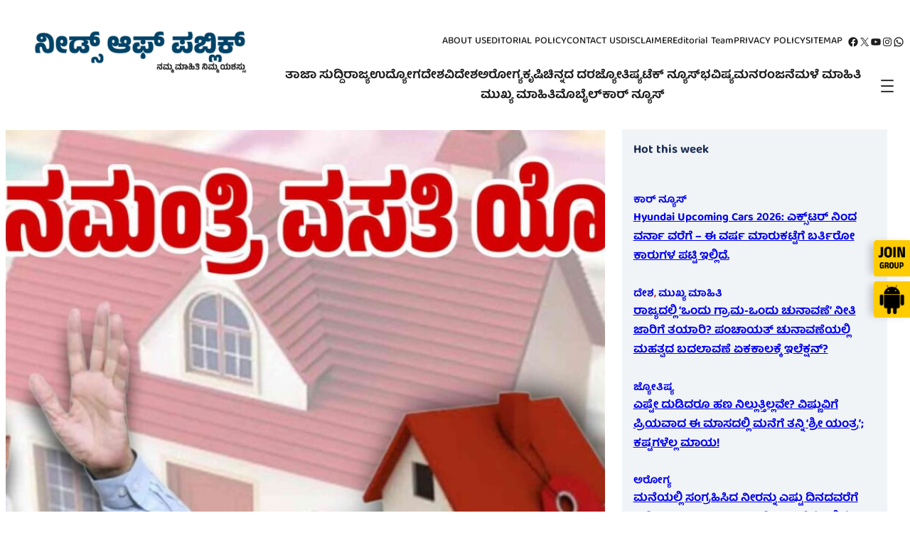

--- FILE ---
content_type: text/html; charset=UTF-8
request_url: https://www.needsofpublic.in/home-subsidy/
body_size: 74702
content:
<!DOCTYPE html>
<html lang="en-US" prefix="og: https://ogp.me/ns#">
<head>
	<meta charset="UTF-8" />
	<meta name="viewport" content="width=device-width, initial-scale=1" />

<!-- Search Engine Optimization by Rank Math PRO - https://rankmath.com/ -->
<meta name="description" content="ಸರ್ಕಾರವು ಪ್ರಧಾನ ಮಂತ್ರಿಯವರ ಹೊಸ ಯೋಜನೆಗಳನ್ನು ತರಲಿದೆ. ಅದರಲ್ಲಿ ವಸತಿ ಯೋಜನೆಯು ಒಂದಾಗಿದೆ. ಇದು ಕೆಳ ಮತ್ತು ಮಧ್ಯಮ ವರ್ಗದ ಜನರಿಗೆ ವಸತಿ ಒದಗಿಸುವ ಗುರಿಯನ್ನು ಹೊಂದಿದೆ. ಏನಿದು ಅಂತ"/>
<meta name="robots" content="follow, index, max-snippet:-1, max-video-preview:-1, max-image-preview:large"/>
<link rel="canonical" href="https://www.needsofpublic.in/home-subsidy/" />
<meta property="og:locale" content="en_US" />
<meta property="og:type" content="article" />
<meta property="og:title" content="Kannada News- ಮನೆ ಕಟ್ಟಿಸಲು ಕೇಂದ್ರದಿಂದ ಬಡ್ಡಿ ಸಹಾಯಧನಕ್ಕೆ ಅರ್ಜಿ ಆಹ್ವಾನ - ಅರ್ಜಿ ಸಲ್ಲಿಸುವ ಡೈರೆಕ್ಟ್ ಲಿಂಕ್ ಇಲ್ಲಿದೆ - ನೀಡ್ಸ್ ಆಫ್ ಪಬ್ಲಿಕ್" />
<meta property="og:description" content="ಸರ್ಕಾರವು ಪ್ರಧಾನ ಮಂತ್ರಿಯವರ ಹೊಸ ಯೋಜನೆಗಳನ್ನು ತರಲಿದೆ. ಅದರಲ್ಲಿ ವಸತಿ ಯೋಜನೆಯು ಒಂದಾಗಿದೆ. ಇದು ಕೆಳ ಮತ್ತು ಮಧ್ಯಮ ವರ್ಗದ ಜನರಿಗೆ ವಸತಿ ಒದಗಿಸುವ ಗುರಿಯನ್ನು ಹೊಂದಿದೆ. ಏನಿದು ಅಂತ" />
<meta property="og:url" content="https://www.needsofpublic.in/home-subsidy/" />
<meta property="og:site_name" content="Needs Of Public" />
<meta property="article:publisher" content="https://www.facebook.com/Needsofpublic/" />
<meta property="article:author" content="https://www.facebook.com/lramapur?mibextid=AQCFcj8imgClWYJ5" />
<meta property="article:tag" content="best home loan" />
<meta property="article:tag" content="bigg boss kannada" />
<meta property="article:tag" content="bigg boss kannada season 9" />
<meta property="article:tag" content="home loan" />
<meta property="article:tag" content="home loan interest" />
<meta property="article:tag" content="home loan interest rates" />
<meta property="article:tag" content="home loan interest rates 2023 kannada" />
<meta property="article:tag" content="home loan kannada" />
<meta property="article:tag" content="home loan process" />
<meta property="article:tag" content="home loan scheme" />
<meta property="article:tag" content="home loan subsidy" />
<meta property="article:tag" content="home loan subsidy latest news" />
<meta property="article:tag" content="home loan subsidy scheme 2022" />
<meta property="article:tag" content="home loan subsidy scheme 2023" />
<meta property="article:tag" content="housing loan subsidy scheme 2023" />
<meta property="article:tag" content="in kannada" />
<meta property="article:tag" content="kannada" />
<meta property="article:tag" content="kannada film" />
<meta property="article:tag" content="kannada kannada" />
<meta property="article:tag" content="kannada live news" />
<meta property="article:tag" content="kannada meaning" />
<meta property="article:tag" content="kannada new movies" />
<meta property="article:tag" content="kannada news" />
<meta property="article:tag" content="kannada news live" />
<meta property="article:tag" content="kannada news paper" />
<meta property="article:tag" content="kannada news paper today" />
<meta property="article:tag" content="kannada picture" />
<meta property="article:tag" content="kannada prabha" />
<meta property="article:tag" content="kannada prabha epaper" />
<meta property="article:tag" content="kannada prabha epaper today" />
<meta property="article:tag" content="kannada prabha news paper" />
<meta property="article:tag" content="kannada rajyotsava" />
<meta property="article:tag" content="karnataka govt free house scheme" />
<meta property="article:tag" content="karnataka home loan and subsidy scheme" />
<meta property="article:tag" content="live kannada news" />
<meta property="article:tag" content="new home loan subsidy scheme 2023" />
<meta property="article:tag" content="news18 kannada" />
<meta property="article:tag" content="pm aawas yojna subsidy scheme 2023" />
<meta property="article:tag" content="pm housing loan subsidy scheme in kannada" />
<meta property="article:tag" content="pmay home loan scheme in hindi" />
<meta property="article:tag" content="pmay scheme" />
<meta property="article:tag" content="sbi home loan" />
<meta property="article:tag" content="sbi home loan interest rate 2023 kannada" />
<meta property="article:tag" content="today news paper kannada" />
<meta property="article:tag" content="tv9 live kannada" />
<meta property="article:section" content="ಸರ್ಕಾರಿ ಯೋಜನೆಗಳು" />
<meta property="fb:admins" content="100002893206384" />
<meta property="og:image" content="https://www.needsofpublic.in/wp-content/uploads/2023/09/WhatsApp-Image-2023-09-28-at-9.06.52-AM.jpeg" />
<meta property="og:image:secure_url" content="https://www.needsofpublic.in/wp-content/uploads/2023/09/WhatsApp-Image-2023-09-28-at-9.06.52-AM.jpeg" />
<meta property="og:image:width" content="1600" />
<meta property="og:image:height" content="900" />
<meta property="og:image:alt" content="Kannada News- ಮನೆ ಕಟ್ಟಿಸಲು ಕೇಂದ್ರದಿಂದ ಬಡ್ಡಿ ಸಹಾಯಧನಕ್ಕೆ ಅರ್ಜಿ ಆಹ್ವಾನ &#8211; ಅರ್ಜಿ ಸಲ್ಲಿಸುವ ಡೈರೆಕ್ಟ್ ಲಿಂಕ್ ಇಲ್ಲಿದೆ" />
<meta property="og:image:type" content="image/jpeg" />
<meta property="article:published_time" content="2023-09-28T09:11:31+05:30" />
<meta name="twitter:card" content="summary_large_image" />
<meta name="twitter:title" content="Kannada News- ಮನೆ ಕಟ್ಟಿಸಲು ಕೇಂದ್ರದಿಂದ ಬಡ್ಡಿ ಸಹಾಯಧನಕ್ಕೆ ಅರ್ಜಿ ಆಹ್ವಾನ - ಅರ್ಜಿ ಸಲ್ಲಿಸುವ ಡೈರೆಕ್ಟ್ ಲಿಂಕ್ ಇಲ್ಲಿದೆ - ನೀಡ್ಸ್ ಆಫ್ ಪಬ್ಲಿಕ್" />
<meta name="twitter:description" content="ಸರ್ಕಾರವು ಪ್ರಧಾನ ಮಂತ್ರಿಯವರ ಹೊಸ ಯೋಜನೆಗಳನ್ನು ತರಲಿದೆ. ಅದರಲ್ಲಿ ವಸತಿ ಯೋಜನೆಯು ಒಂದಾಗಿದೆ. ಇದು ಕೆಳ ಮತ್ತು ಮಧ್ಯಮ ವರ್ಗದ ಜನರಿಗೆ ವಸತಿ ಒದಗಿಸುವ ಗುರಿಯನ್ನು ಹೊಂದಿದೆ. ಏನಿದು ಅಂತ" />
<meta name="twitter:site" content="@NeedsOfPublic" />
<meta name="twitter:creator" content="@NeedsOfPublic" />
<meta name="twitter:image" content="https://www.needsofpublic.in/wp-content/uploads/2023/09/WhatsApp-Image-2023-09-28-at-9.06.52-AM.jpeg" />
<meta name="twitter:label1" content="Written by" />
<meta name="twitter:data1" content="Editor in Chief" />
<meta name="twitter:label2" content="Time to read" />
<meta name="twitter:data2" content="4 minutes" />
<script type="application/ld+json" class="rank-math-schema-pro">{"@context":"https://schema.org","@graph":[{"@type":"Place","@id":"https://www.needsofpublic.in/#place","address":{"@type":"PostalAddress","streetAddress":"8th Main 2nd Cross, MCC B Block","addressLocality":"Davanagere","addressRegion":"Karnataka","postalCode":"577004","addressCountry":"India"}},{"@type":"Organization","@id":"https://www.needsofpublic.in/#organization","name":"Needs Of Public","url":"https://www.needsofpublic.in","sameAs":["https://www.facebook.com/Needsofpublic/","https://twitter.com/NeedsOfPublic"],"email":"Support@needsofpublic.in","address":{"@type":"PostalAddress","streetAddress":"8th Main 2nd Cross, MCC B Block","addressLocality":"Davanagere","addressRegion":"Karnataka","postalCode":"577004","addressCountry":"India"},"logo":{"@type":"ImageObject","@id":"https://www.needsofpublic.in/#logo","url":"https://www.needsofpublic.in/wp-content/uploads/2023/05/Needs-of-Public-Logo.png","contentUrl":"https://www.needsofpublic.in/wp-content/uploads/2023/05/Needs-of-Public-Logo.png","caption":"Needs Of Public","inLanguage":"en-US","width":"1934","height":"1032"},"contactPoint":[{"@type":"ContactPoint","telephone":"+919901760108","contactType":"customer support"}],"location":{"@id":"https://www.needsofpublic.in/#place"}},{"@type":"WebSite","@id":"https://www.needsofpublic.in/#website","url":"https://www.needsofpublic.in","name":"Needs Of Public","publisher":{"@id":"https://www.needsofpublic.in/#organization"},"inLanguage":"en-US"},{"@type":"ImageObject","@id":"https://www.needsofpublic.in/wp-content/uploads/2023/09/WhatsApp-Image-2023-09-28-at-9.06.52-AM.jpeg","url":"https://www.needsofpublic.in/wp-content/uploads/2023/09/WhatsApp-Image-2023-09-28-at-9.06.52-AM.jpeg","width":"1600","height":"900","inLanguage":"en-US"},{"@type":"BreadcrumbList","@id":"https://www.needsofpublic.in/home-subsidy/#breadcrumb","itemListElement":[{"@type":"ListItem","position":"1","item":{"@id":"https://www.needsofpublic.in","name":"Home"}},{"@type":"ListItem","position":"2","item":{"@id":"https://www.needsofpublic.in/home-subsidy/","name":"Kannada News- \u0cae\u0ca8\u0cc6 \u0c95\u0c9f\u0ccd\u0c9f\u0cbf\u0cb8\u0cb2\u0cc1 \u0c95\u0cc7\u0c82\u0ca6\u0ccd\u0cb0\u0ca6\u0cbf\u0c82\u0ca6 \u0cac\u0ca1\u0ccd\u0ca1\u0cbf \u0cb8\u0cb9\u0cbe\u0caf\u0ca7\u0ca8\u0c95\u0ccd\u0c95\u0cc6 \u0c85\u0cb0\u0ccd\u0c9c\u0cbf \u0c86\u0cb9\u0ccd\u0cb5\u0cbe\u0ca8 &#8211; \u0c85\u0cb0\u0ccd\u0c9c\u0cbf \u0cb8\u0cb2\u0ccd\u0cb2\u0cbf\u0cb8\u0cc1\u0cb5 \u0ca1\u0cc8\u0cb0\u0cc6\u0c95\u0ccd\u0c9f\u0ccd \u0cb2\u0cbf\u0c82\u0c95\u0ccd \u0c87\u0cb2\u0ccd\u0cb2\u0cbf\u0ca6\u0cc6"}}]},{"@type":"WebPage","@id":"https://www.needsofpublic.in/home-subsidy/#webpage","url":"https://www.needsofpublic.in/home-subsidy/","name":"Kannada News- \u0cae\u0ca8\u0cc6 \u0c95\u0c9f\u0ccd\u0c9f\u0cbf\u0cb8\u0cb2\u0cc1 \u0c95\u0cc7\u0c82\u0ca6\u0ccd\u0cb0\u0ca6\u0cbf\u0c82\u0ca6 \u0cac\u0ca1\u0ccd\u0ca1\u0cbf \u0cb8\u0cb9\u0cbe\u0caf\u0ca7\u0ca8\u0c95\u0ccd\u0c95\u0cc6 \u0c85\u0cb0\u0ccd\u0c9c\u0cbf \u0c86\u0cb9\u0ccd\u0cb5\u0cbe\u0ca8 - \u0c85\u0cb0\u0ccd\u0c9c\u0cbf \u0cb8\u0cb2\u0ccd\u0cb2\u0cbf\u0cb8\u0cc1\u0cb5 \u0ca1\u0cc8\u0cb0\u0cc6\u0c95\u0ccd\u0c9f\u0ccd \u0cb2\u0cbf\u0c82\u0c95\u0ccd \u0c87\u0cb2\u0ccd\u0cb2\u0cbf\u0ca6\u0cc6 - \u0ca8\u0cc0\u0ca1\u0ccd\u0cb8\u0ccd \u0c86\u0cab\u0ccd \u0caa\u0cac\u0ccd\u0cb2\u0cbf\u0c95\u0ccd","datePublished":"2023-09-28T09:11:31+05:30","dateModified":"2023-09-28T09:11:31+05:30","isPartOf":{"@id":"https://www.needsofpublic.in/#website"},"primaryImageOfPage":{"@id":"https://www.needsofpublic.in/wp-content/uploads/2023/09/WhatsApp-Image-2023-09-28-at-9.06.52-AM.jpeg"},"inLanguage":"en-US","breadcrumb":{"@id":"https://www.needsofpublic.in/home-subsidy/#breadcrumb"}},{"@type":"Person","@id":"https://www.needsofpublic.in/author/duthi2020/","name":"Editor in Chief","url":"https://www.needsofpublic.in/author/duthi2020/","image":{"@type":"ImageObject","@id":"https://secure.gravatar.com/avatar/0a0a48deafc5229686d233c02f28394c2985e84a1f5718ebcd73d097ae64248b?s=96&amp;d=mm&amp;r=g","url":"https://secure.gravatar.com/avatar/0a0a48deafc5229686d233c02f28394c2985e84a1f5718ebcd73d097ae64248b?s=96&amp;d=mm&amp;r=g","caption":"Editor in Chief","inLanguage":"en-US"},"sameAs":["https://www.needsofpublic.in"],"worksFor":{"@id":"https://www.needsofpublic.in/#organization"}},{"@type":"NewsArticle","headline":"Kannada News- \u0cae\u0ca8\u0cc6 \u0c95\u0c9f\u0ccd\u0c9f\u0cbf\u0cb8\u0cb2\u0cc1 \u0c95\u0cc7\u0c82\u0ca6\u0ccd\u0cb0\u0ca6\u0cbf\u0c82\u0ca6 \u0cac\u0ca1\u0ccd\u0ca1\u0cbf \u0cb8\u0cb9\u0cbe\u0caf\u0ca7\u0ca8\u0c95\u0ccd\u0c95\u0cc6 \u0c85\u0cb0\u0ccd\u0c9c\u0cbf \u0c86\u0cb9\u0ccd\u0cb5\u0cbe\u0ca8 - \u0c85\u0cb0\u0ccd\u0c9c\u0cbf \u0cb8\u0cb2\u0ccd\u0cb2\u0cbf\u0cb8\u0cc1\u0cb5 \u0ca1\u0cc8\u0cb0\u0cc6\u0c95\u0ccd\u0c9f\u0ccd \u0cb2\u0cbf\u0c82\u0c95\u0ccd \u0c87\u0cb2\u0ccd\u0cb2\u0cbf\u0ca6\u0cc6","datePublished":"2023-09-28T09:11:31+05:30","dateModified":"2023-09-28T09:11:31+05:30","author":{"@id":"https://www.needsofpublic.in/author/duthi2020/","name":"Editor in Chief"},"publisher":{"@id":"https://www.needsofpublic.in/#organization"},"description":"\u0cb8\u0cb0\u0ccd\u0c95\u0cbe\u0cb0\u0cb5\u0cc1 \u0caa\u0ccd\u0cb0\u0ca7\u0cbe\u0ca8 \u0cae\u0c82\u0ca4\u0ccd\u0cb0\u0cbf\u0caf\u0cb5\u0cb0 \u0cb9\u0cca\u0cb8 \u0caf\u0ccb\u0c9c\u0ca8\u0cc6\u0c97\u0cb3\u0ca8\u0ccd\u0ca8\u0cc1 \u0ca4\u0cb0\u0cb2\u0cbf\u0ca6\u0cc6. \u0c85\u0ca6\u0cb0\u0cb2\u0ccd\u0cb2\u0cbf \u0cb5\u0cb8\u0ca4\u0cbf \u0caf\u0ccb\u0c9c\u0ca8\u0cc6\u0caf\u0cc1 \u0c92\u0c82\u0ca6\u0cbe\u0c97\u0cbf\u0ca6\u0cc6. \u0c87\u0ca6\u0cc1 \u0c95\u0cc6\u0cb3 \u0cae\u0ca4\u0ccd\u0ca4\u0cc1 \u0cae\u0ca7\u0ccd\u0caf\u0cae \u0cb5\u0cb0\u0ccd\u0c97\u0ca6 \u0c9c\u0ca8\u0cb0\u0cbf\u0c97\u0cc6 \u0cb5\u0cb8\u0ca4\u0cbf \u0c92\u0ca6\u0c97\u0cbf\u0cb8\u0cc1\u0cb5 \u0c97\u0cc1\u0cb0\u0cbf\u0caf\u0ca8\u0ccd\u0ca8\u0cc1 \u0cb9\u0cca\u0c82\u0ca6\u0cbf\u0ca6\u0cc6. \u0c8f\u0ca8\u0cbf\u0ca6\u0cc1 \u0c85\u0c82\u0ca4","copyrightYear":"2023","copyrightHolder":{"@id":"https://www.needsofpublic.in/#organization"},"name":"Kannada News- \u0cae\u0ca8\u0cc6 \u0c95\u0c9f\u0ccd\u0c9f\u0cbf\u0cb8\u0cb2\u0cc1 \u0c95\u0cc7\u0c82\u0ca6\u0ccd\u0cb0\u0ca6\u0cbf\u0c82\u0ca6 \u0cac\u0ca1\u0ccd\u0ca1\u0cbf \u0cb8\u0cb9\u0cbe\u0caf\u0ca7\u0ca8\u0c95\u0ccd\u0c95\u0cc6 \u0c85\u0cb0\u0ccd\u0c9c\u0cbf \u0c86\u0cb9\u0ccd\u0cb5\u0cbe\u0ca8 - \u0c85\u0cb0\u0ccd\u0c9c\u0cbf \u0cb8\u0cb2\u0ccd\u0cb2\u0cbf\u0cb8\u0cc1\u0cb5 \u0ca1\u0cc8\u0cb0\u0cc6\u0c95\u0ccd\u0c9f\u0ccd \u0cb2\u0cbf\u0c82\u0c95\u0ccd \u0c87\u0cb2\u0ccd\u0cb2\u0cbf\u0ca6\u0cc6","@id":"https://www.needsofpublic.in/home-subsidy/#richSnippet","isPartOf":{"@id":"https://www.needsofpublic.in/home-subsidy/#webpage"},"image":{"@id":"https://www.needsofpublic.in/wp-content/uploads/2023/09/WhatsApp-Image-2023-09-28-at-9.06.52-AM.jpeg"},"inLanguage":"en-US","mainEntityOfPage":{"@id":"https://www.needsofpublic.in/home-subsidy/#webpage"}}]}</script>
<!-- /Rank Math WordPress SEO plugin -->

<title>Kannada News- ಮನೆ ಕಟ್ಟಿಸಲು ಕೇಂದ್ರದಿಂದ ಬಡ್ಡಿ ಸಹಾಯಧನಕ್ಕೆ ಅರ್ಜಿ ಆಹ್ವಾನ - ಅರ್ಜಿ ಸಲ್ಲಿಸುವ ಡೈರೆಕ್ಟ್ ಲಿಂಕ್ ಇಲ್ಲಿದೆ - ನೀಡ್ಸ್ ಆಫ್ ಪಬ್ಲಿಕ್</title>
<link rel='dns-prefetch' href='//static.addtoany.com' />
<link rel='dns-prefetch' href='//news.google.com' />
<link rel='dns-prefetch' href='//www.googletagmanager.com' />
<link rel='dns-prefetch' href='//stats.wp.com' />
<link rel='dns-prefetch' href='//fundingchoicesmessages.google.com' />
<link rel='preconnect' href='//c0.wp.com' />
<link rel="alternate" type="application/rss+xml" title="ನೀಡ್ಸ್ ಆಫ್ ಪಬ್ಲಿಕ್ &raquo; Feed" href="https://www.needsofpublic.in/feed/" />
<link rel="alternate" type="application/rss+xml" title="ನೀಡ್ಸ್ ಆಫ್ ಪಬ್ಲಿಕ್ &raquo; Comments Feed" href="https://www.needsofpublic.in/comments/feed/" />
<link rel="alternate" type="application/rss+xml" title="ನೀಡ್ಸ್ ಆಫ್ ಪಬ್ಲಿಕ್ &raquo; Kannada News- ಮನೆ ಕಟ್ಟಿಸಲು ಕೇಂದ್ರದಿಂದ ಬಡ್ಡಿ ಸಹಾಯಧನಕ್ಕೆ ಅರ್ಜಿ ಆಹ್ವಾನ &#8211; ಅರ್ಜಿ ಸಲ್ಲಿಸುವ ಡೈರೆಕ್ಟ್ ಲಿಂಕ್ ಇಲ್ಲಿದೆ Comments Feed" href="https://www.needsofpublic.in/home-subsidy/feed/" />
<link rel="alternate" title="oEmbed (JSON)" type="application/json+oembed" href="https://www.needsofpublic.in/wp-json/oembed/1.0/embed?url=https%3A%2F%2Fwww.needsofpublic.in%2Fhome-subsidy%2F" />
<link rel="alternate" title="oEmbed (XML)" type="text/xml+oembed" href="https://www.needsofpublic.in/wp-json/oembed/1.0/embed?url=https%3A%2F%2Fwww.needsofpublic.in%2Fhome-subsidy%2F&#038;format=xml" />
<link rel="alternate" type="application/rss+xml" title="ನೀಡ್ಸ್ ಆಫ್ ಪಬ್ಲಿಕ್ &raquo; Stories Feed" href="https://www.needsofpublic.in/web-stories/feed/"><style id='wp-img-auto-sizes-contain-inline-css'>
img:is([sizes=auto i],[sizes^="auto," i]){contain-intrinsic-size:3000px 1500px}
/*# sourceURL=wp-img-auto-sizes-contain-inline-css */
</style>
<style id='wp-block-site-logo-inline-css'>
.wp-block-site-logo{box-sizing:border-box;line-height:0}.wp-block-site-logo a{display:inline-block;line-height:0}.wp-block-site-logo.is-default-size img{height:auto;width:120px}.wp-block-site-logo img{height:auto;max-width:100%}.wp-block-site-logo a,.wp-block-site-logo img{border-radius:inherit}.wp-block-site-logo.aligncenter{margin-left:auto;margin-right:auto;text-align:center}:root :where(.wp-block-site-logo.is-style-rounded){border-radius:9999px}
/*# sourceURL=https://www.needsofpublic.in/wp-includes/blocks/site-logo/style.min.css */
</style>
<style id='wp-block-group-inline-css'>
.wp-block-group{box-sizing:border-box}:where(.wp-block-group.wp-block-group-is-layout-constrained){position:relative}
/*# sourceURL=https://www.needsofpublic.in/wp-includes/blocks/group/style.min.css */
</style>
<style id='wp-block-navigation-link-inline-css'>
.wp-block-navigation .wp-block-navigation-item__label{overflow-wrap:break-word}.wp-block-navigation .wp-block-navigation-item__description{display:none}.link-ui-tools{outline:1px solid #f0f0f0;padding:8px}.link-ui-block-inserter{padding-top:8px}.link-ui-block-inserter__back{margin-left:8px;text-transform:uppercase}
/*# sourceURL=https://www.needsofpublic.in/wp-includes/blocks/navigation-link/style.min.css */
</style>
<link rel='stylesheet' id='wp-block-navigation-css' href='https://c0.wp.com/c/6.9/wp-includes/blocks/navigation/style.min.css' media='all' />
<style id='free-press-navigation-inline-css'>
.wp-block-navigation__responsive-container-close svg,.wp-block-navigation__responsive-container-open svg{height:48px;width:48px}
/*# sourceURL=https://www.needsofpublic.in/wp-content/themes/free-press/assets/css/blocks/navigation.min.css */
</style>
<style id='wp-block-social-links-inline-css'>
.wp-block-social-links{background:none;box-sizing:border-box;margin-left:0;padding-left:0;padding-right:0;text-indent:0}.wp-block-social-links .wp-social-link a,.wp-block-social-links .wp-social-link a:hover{border-bottom:0;box-shadow:none;text-decoration:none}.wp-block-social-links .wp-social-link svg{height:1em;width:1em}.wp-block-social-links .wp-social-link span:not(.screen-reader-text){font-size:.65em;margin-left:.5em;margin-right:.5em}.wp-block-social-links.has-small-icon-size{font-size:16px}.wp-block-social-links,.wp-block-social-links.has-normal-icon-size{font-size:24px}.wp-block-social-links.has-large-icon-size{font-size:36px}.wp-block-social-links.has-huge-icon-size{font-size:48px}.wp-block-social-links.aligncenter{display:flex;justify-content:center}.wp-block-social-links.alignright{justify-content:flex-end}.wp-block-social-link{border-radius:9999px;display:block}@media not (prefers-reduced-motion){.wp-block-social-link{transition:transform .1s ease}}.wp-block-social-link{height:auto}.wp-block-social-link a{align-items:center;display:flex;line-height:0}.wp-block-social-link:hover{transform:scale(1.1)}.wp-block-social-links .wp-block-social-link.wp-social-link{display:inline-block;margin:0;padding:0}.wp-block-social-links .wp-block-social-link.wp-social-link .wp-block-social-link-anchor,.wp-block-social-links .wp-block-social-link.wp-social-link .wp-block-social-link-anchor svg,.wp-block-social-links .wp-block-social-link.wp-social-link .wp-block-social-link-anchor:active,.wp-block-social-links .wp-block-social-link.wp-social-link .wp-block-social-link-anchor:hover,.wp-block-social-links .wp-block-social-link.wp-social-link .wp-block-social-link-anchor:visited{color:currentColor;fill:currentColor}:where(.wp-block-social-links:not(.is-style-logos-only)) .wp-social-link{background-color:#f0f0f0;color:#444}:where(.wp-block-social-links:not(.is-style-logos-only)) .wp-social-link-amazon{background-color:#f90;color:#fff}:where(.wp-block-social-links:not(.is-style-logos-only)) .wp-social-link-bandcamp{background-color:#1ea0c3;color:#fff}:where(.wp-block-social-links:not(.is-style-logos-only)) .wp-social-link-behance{background-color:#0757fe;color:#fff}:where(.wp-block-social-links:not(.is-style-logos-only)) .wp-social-link-bluesky{background-color:#0a7aff;color:#fff}:where(.wp-block-social-links:not(.is-style-logos-only)) .wp-social-link-codepen{background-color:#1e1f26;color:#fff}:where(.wp-block-social-links:not(.is-style-logos-only)) .wp-social-link-deviantart{background-color:#02e49b;color:#fff}:where(.wp-block-social-links:not(.is-style-logos-only)) .wp-social-link-discord{background-color:#5865f2;color:#fff}:where(.wp-block-social-links:not(.is-style-logos-only)) .wp-social-link-dribbble{background-color:#e94c89;color:#fff}:where(.wp-block-social-links:not(.is-style-logos-only)) .wp-social-link-dropbox{background-color:#4280ff;color:#fff}:where(.wp-block-social-links:not(.is-style-logos-only)) .wp-social-link-etsy{background-color:#f45800;color:#fff}:where(.wp-block-social-links:not(.is-style-logos-only)) .wp-social-link-facebook{background-color:#0866ff;color:#fff}:where(.wp-block-social-links:not(.is-style-logos-only)) .wp-social-link-fivehundredpx{background-color:#000;color:#fff}:where(.wp-block-social-links:not(.is-style-logos-only)) .wp-social-link-flickr{background-color:#0461dd;color:#fff}:where(.wp-block-social-links:not(.is-style-logos-only)) .wp-social-link-foursquare{background-color:#e65678;color:#fff}:where(.wp-block-social-links:not(.is-style-logos-only)) .wp-social-link-github{background-color:#24292d;color:#fff}:where(.wp-block-social-links:not(.is-style-logos-only)) .wp-social-link-goodreads{background-color:#eceadd;color:#382110}:where(.wp-block-social-links:not(.is-style-logos-only)) .wp-social-link-google{background-color:#ea4434;color:#fff}:where(.wp-block-social-links:not(.is-style-logos-only)) .wp-social-link-gravatar{background-color:#1d4fc4;color:#fff}:where(.wp-block-social-links:not(.is-style-logos-only)) .wp-social-link-instagram{background-color:#f00075;color:#fff}:where(.wp-block-social-links:not(.is-style-logos-only)) .wp-social-link-lastfm{background-color:#e21b24;color:#fff}:where(.wp-block-social-links:not(.is-style-logos-only)) .wp-social-link-linkedin{background-color:#0d66c2;color:#fff}:where(.wp-block-social-links:not(.is-style-logos-only)) .wp-social-link-mastodon{background-color:#3288d4;color:#fff}:where(.wp-block-social-links:not(.is-style-logos-only)) .wp-social-link-medium{background-color:#000;color:#fff}:where(.wp-block-social-links:not(.is-style-logos-only)) .wp-social-link-meetup{background-color:#f6405f;color:#fff}:where(.wp-block-social-links:not(.is-style-logos-only)) .wp-social-link-patreon{background-color:#000;color:#fff}:where(.wp-block-social-links:not(.is-style-logos-only)) .wp-social-link-pinterest{background-color:#e60122;color:#fff}:where(.wp-block-social-links:not(.is-style-logos-only)) .wp-social-link-pocket{background-color:#ef4155;color:#fff}:where(.wp-block-social-links:not(.is-style-logos-only)) .wp-social-link-reddit{background-color:#ff4500;color:#fff}:where(.wp-block-social-links:not(.is-style-logos-only)) .wp-social-link-skype{background-color:#0478d7;color:#fff}:where(.wp-block-social-links:not(.is-style-logos-only)) .wp-social-link-snapchat{background-color:#fefc00;color:#fff;stroke:#000}:where(.wp-block-social-links:not(.is-style-logos-only)) .wp-social-link-soundcloud{background-color:#ff5600;color:#fff}:where(.wp-block-social-links:not(.is-style-logos-only)) .wp-social-link-spotify{background-color:#1bd760;color:#fff}:where(.wp-block-social-links:not(.is-style-logos-only)) .wp-social-link-telegram{background-color:#2aabee;color:#fff}:where(.wp-block-social-links:not(.is-style-logos-only)) .wp-social-link-threads{background-color:#000;color:#fff}:where(.wp-block-social-links:not(.is-style-logos-only)) .wp-social-link-tiktok{background-color:#000;color:#fff}:where(.wp-block-social-links:not(.is-style-logos-only)) .wp-social-link-tumblr{background-color:#011835;color:#fff}:where(.wp-block-social-links:not(.is-style-logos-only)) .wp-social-link-twitch{background-color:#6440a4;color:#fff}:where(.wp-block-social-links:not(.is-style-logos-only)) .wp-social-link-twitter{background-color:#1da1f2;color:#fff}:where(.wp-block-social-links:not(.is-style-logos-only)) .wp-social-link-vimeo{background-color:#1eb7ea;color:#fff}:where(.wp-block-social-links:not(.is-style-logos-only)) .wp-social-link-vk{background-color:#4680c2;color:#fff}:where(.wp-block-social-links:not(.is-style-logos-only)) .wp-social-link-wordpress{background-color:#3499cd;color:#fff}:where(.wp-block-social-links:not(.is-style-logos-only)) .wp-social-link-whatsapp{background-color:#25d366;color:#fff}:where(.wp-block-social-links:not(.is-style-logos-only)) .wp-social-link-x{background-color:#000;color:#fff}:where(.wp-block-social-links:not(.is-style-logos-only)) .wp-social-link-yelp{background-color:#d32422;color:#fff}:where(.wp-block-social-links:not(.is-style-logos-only)) .wp-social-link-youtube{background-color:red;color:#fff}:where(.wp-block-social-links.is-style-logos-only) .wp-social-link{background:none}:where(.wp-block-social-links.is-style-logos-only) .wp-social-link svg{height:1.25em;width:1.25em}:where(.wp-block-social-links.is-style-logos-only) .wp-social-link-amazon{color:#f90}:where(.wp-block-social-links.is-style-logos-only) .wp-social-link-bandcamp{color:#1ea0c3}:where(.wp-block-social-links.is-style-logos-only) .wp-social-link-behance{color:#0757fe}:where(.wp-block-social-links.is-style-logos-only) .wp-social-link-bluesky{color:#0a7aff}:where(.wp-block-social-links.is-style-logos-only) .wp-social-link-codepen{color:#1e1f26}:where(.wp-block-social-links.is-style-logos-only) .wp-social-link-deviantart{color:#02e49b}:where(.wp-block-social-links.is-style-logos-only) .wp-social-link-discord{color:#5865f2}:where(.wp-block-social-links.is-style-logos-only) .wp-social-link-dribbble{color:#e94c89}:where(.wp-block-social-links.is-style-logos-only) .wp-social-link-dropbox{color:#4280ff}:where(.wp-block-social-links.is-style-logos-only) .wp-social-link-etsy{color:#f45800}:where(.wp-block-social-links.is-style-logos-only) .wp-social-link-facebook{color:#0866ff}:where(.wp-block-social-links.is-style-logos-only) .wp-social-link-fivehundredpx{color:#000}:where(.wp-block-social-links.is-style-logos-only) .wp-social-link-flickr{color:#0461dd}:where(.wp-block-social-links.is-style-logos-only) .wp-social-link-foursquare{color:#e65678}:where(.wp-block-social-links.is-style-logos-only) .wp-social-link-github{color:#24292d}:where(.wp-block-social-links.is-style-logos-only) .wp-social-link-goodreads{color:#382110}:where(.wp-block-social-links.is-style-logos-only) .wp-social-link-google{color:#ea4434}:where(.wp-block-social-links.is-style-logos-only) .wp-social-link-gravatar{color:#1d4fc4}:where(.wp-block-social-links.is-style-logos-only) .wp-social-link-instagram{color:#f00075}:where(.wp-block-social-links.is-style-logos-only) .wp-social-link-lastfm{color:#e21b24}:where(.wp-block-social-links.is-style-logos-only) .wp-social-link-linkedin{color:#0d66c2}:where(.wp-block-social-links.is-style-logos-only) .wp-social-link-mastodon{color:#3288d4}:where(.wp-block-social-links.is-style-logos-only) .wp-social-link-medium{color:#000}:where(.wp-block-social-links.is-style-logos-only) .wp-social-link-meetup{color:#f6405f}:where(.wp-block-social-links.is-style-logos-only) .wp-social-link-patreon{color:#000}:where(.wp-block-social-links.is-style-logos-only) .wp-social-link-pinterest{color:#e60122}:where(.wp-block-social-links.is-style-logos-only) .wp-social-link-pocket{color:#ef4155}:where(.wp-block-social-links.is-style-logos-only) .wp-social-link-reddit{color:#ff4500}:where(.wp-block-social-links.is-style-logos-only) .wp-social-link-skype{color:#0478d7}:where(.wp-block-social-links.is-style-logos-only) .wp-social-link-snapchat{color:#fff;stroke:#000}:where(.wp-block-social-links.is-style-logos-only) .wp-social-link-soundcloud{color:#ff5600}:where(.wp-block-social-links.is-style-logos-only) .wp-social-link-spotify{color:#1bd760}:where(.wp-block-social-links.is-style-logos-only) .wp-social-link-telegram{color:#2aabee}:where(.wp-block-social-links.is-style-logos-only) .wp-social-link-threads{color:#000}:where(.wp-block-social-links.is-style-logos-only) .wp-social-link-tiktok{color:#000}:where(.wp-block-social-links.is-style-logos-only) .wp-social-link-tumblr{color:#011835}:where(.wp-block-social-links.is-style-logos-only) .wp-social-link-twitch{color:#6440a4}:where(.wp-block-social-links.is-style-logos-only) .wp-social-link-twitter{color:#1da1f2}:where(.wp-block-social-links.is-style-logos-only) .wp-social-link-vimeo{color:#1eb7ea}:where(.wp-block-social-links.is-style-logos-only) .wp-social-link-vk{color:#4680c2}:where(.wp-block-social-links.is-style-logos-only) .wp-social-link-whatsapp{color:#25d366}:where(.wp-block-social-links.is-style-logos-only) .wp-social-link-wordpress{color:#3499cd}:where(.wp-block-social-links.is-style-logos-only) .wp-social-link-x{color:#000}:where(.wp-block-social-links.is-style-logos-only) .wp-social-link-yelp{color:#d32422}:where(.wp-block-social-links.is-style-logos-only) .wp-social-link-youtube{color:red}.wp-block-social-links.is-style-pill-shape .wp-social-link{width:auto}:root :where(.wp-block-social-links .wp-social-link a){padding:.25em}:root :where(.wp-block-social-links.is-style-logos-only .wp-social-link a){padding:0}:root :where(.wp-block-social-links.is-style-pill-shape .wp-social-link a){padding-left:.6666666667em;padding-right:.6666666667em}.wp-block-social-links:not(.has-icon-color):not(.has-icon-background-color) .wp-social-link-snapchat .wp-block-social-link-label{color:#000}
/*# sourceURL=https://www.needsofpublic.in/wp-includes/blocks/social-links/style.min.css */
</style>
<style id='wp-block-columns-inline-css'>
.wp-block-columns{box-sizing:border-box;display:flex;flex-wrap:wrap!important}@media (min-width:782px){.wp-block-columns{flex-wrap:nowrap!important}}.wp-block-columns{align-items:normal!important}.wp-block-columns.are-vertically-aligned-top{align-items:flex-start}.wp-block-columns.are-vertically-aligned-center{align-items:center}.wp-block-columns.are-vertically-aligned-bottom{align-items:flex-end}@media (max-width:781px){.wp-block-columns:not(.is-not-stacked-on-mobile)>.wp-block-column{flex-basis:100%!important}}@media (min-width:782px){.wp-block-columns:not(.is-not-stacked-on-mobile)>.wp-block-column{flex-basis:0;flex-grow:1}.wp-block-columns:not(.is-not-stacked-on-mobile)>.wp-block-column[style*=flex-basis]{flex-grow:0}}.wp-block-columns.is-not-stacked-on-mobile{flex-wrap:nowrap!important}.wp-block-columns.is-not-stacked-on-mobile>.wp-block-column{flex-basis:0;flex-grow:1}.wp-block-columns.is-not-stacked-on-mobile>.wp-block-column[style*=flex-basis]{flex-grow:0}:where(.wp-block-columns){margin-bottom:1.75em}:where(.wp-block-columns.has-background){padding:1.25em 2.375em}.wp-block-column{flex-grow:1;min-width:0;overflow-wrap:break-word;word-break:break-word}.wp-block-column.is-vertically-aligned-top{align-self:flex-start}.wp-block-column.is-vertically-aligned-center{align-self:center}.wp-block-column.is-vertically-aligned-bottom{align-self:flex-end}.wp-block-column.is-vertically-aligned-stretch{align-self:stretch}.wp-block-column.is-vertically-aligned-bottom,.wp-block-column.is-vertically-aligned-center,.wp-block-column.is-vertically-aligned-top{width:100%}
/*# sourceURL=https://www.needsofpublic.in/wp-includes/blocks/columns/style.min.css */
</style>
<style id='wp-block-search-inline-css'>
.wp-block-search__button{margin-left:10px;word-break:normal}.wp-block-search__button.has-icon{line-height:0}.wp-block-search__button svg{height:1.25em;min-height:24px;min-width:24px;width:1.25em;fill:currentColor;vertical-align:text-bottom}:where(.wp-block-search__button){border:1px solid #ccc;padding:6px 10px}.wp-block-search__inside-wrapper{display:flex;flex:auto;flex-wrap:nowrap;max-width:100%}.wp-block-search__label{width:100%}.wp-block-search.wp-block-search__button-only .wp-block-search__button{box-sizing:border-box;display:flex;flex-shrink:0;justify-content:center;margin-left:0;max-width:100%}.wp-block-search.wp-block-search__button-only .wp-block-search__inside-wrapper{min-width:0!important;transition-property:width}.wp-block-search.wp-block-search__button-only .wp-block-search__input{flex-basis:100%;transition-duration:.3s}.wp-block-search.wp-block-search__button-only.wp-block-search__searchfield-hidden,.wp-block-search.wp-block-search__button-only.wp-block-search__searchfield-hidden .wp-block-search__inside-wrapper{overflow:hidden}.wp-block-search.wp-block-search__button-only.wp-block-search__searchfield-hidden .wp-block-search__input{border-left-width:0!important;border-right-width:0!important;flex-basis:0;flex-grow:0;margin:0;min-width:0!important;padding-left:0!important;padding-right:0!important;width:0!important}:where(.wp-block-search__input){appearance:none;border:1px solid #949494;flex-grow:1;font-family:inherit;font-size:inherit;font-style:inherit;font-weight:inherit;letter-spacing:inherit;line-height:inherit;margin-left:0;margin-right:0;min-width:3rem;padding:8px;text-decoration:unset!important;text-transform:inherit}:where(.wp-block-search__button-inside .wp-block-search__inside-wrapper){background-color:#fff;border:1px solid #949494;box-sizing:border-box;padding:4px}:where(.wp-block-search__button-inside .wp-block-search__inside-wrapper) .wp-block-search__input{border:none;border-radius:0;padding:0 4px}:where(.wp-block-search__button-inside .wp-block-search__inside-wrapper) .wp-block-search__input:focus{outline:none}:where(.wp-block-search__button-inside .wp-block-search__inside-wrapper) :where(.wp-block-search__button){padding:4px 8px}.wp-block-search.aligncenter .wp-block-search__inside-wrapper{margin:auto}.wp-block[data-align=right] .wp-block-search.wp-block-search__button-only .wp-block-search__inside-wrapper{float:right}
/*# sourceURL=https://www.needsofpublic.in/wp-includes/blocks/search/style.min.css */
</style>
<style id='free-press-search-inline-css'>
:where(.wp-block-search__button-inside .wp-block-search__inside-wrapper){border:none}:where(.wp-block-search__button-inside .wp-block-search__inside-wrapper) .wp-block-search__input{border:1px solid #949494}
/*# sourceURL=https://www.needsofpublic.in/wp-content/themes/free-press/assets/css/blocks/search.min.css */
</style>
<style id='wp-block-post-featured-image-inline-css'>
.wp-block-post-featured-image{margin-left:0;margin-right:0}.wp-block-post-featured-image a{display:block;height:100%}.wp-block-post-featured-image :where(img){box-sizing:border-box;height:auto;max-width:100%;vertical-align:bottom;width:100%}.wp-block-post-featured-image.alignfull img,.wp-block-post-featured-image.alignwide img{width:100%}.wp-block-post-featured-image .wp-block-post-featured-image__overlay.has-background-dim{background-color:#000;inset:0;position:absolute}.wp-block-post-featured-image{position:relative}.wp-block-post-featured-image .wp-block-post-featured-image__overlay.has-background-gradient{background-color:initial}.wp-block-post-featured-image .wp-block-post-featured-image__overlay.has-background-dim-0{opacity:0}.wp-block-post-featured-image .wp-block-post-featured-image__overlay.has-background-dim-10{opacity:.1}.wp-block-post-featured-image .wp-block-post-featured-image__overlay.has-background-dim-20{opacity:.2}.wp-block-post-featured-image .wp-block-post-featured-image__overlay.has-background-dim-30{opacity:.3}.wp-block-post-featured-image .wp-block-post-featured-image__overlay.has-background-dim-40{opacity:.4}.wp-block-post-featured-image .wp-block-post-featured-image__overlay.has-background-dim-50{opacity:.5}.wp-block-post-featured-image .wp-block-post-featured-image__overlay.has-background-dim-60{opacity:.6}.wp-block-post-featured-image .wp-block-post-featured-image__overlay.has-background-dim-70{opacity:.7}.wp-block-post-featured-image .wp-block-post-featured-image__overlay.has-background-dim-80{opacity:.8}.wp-block-post-featured-image .wp-block-post-featured-image__overlay.has-background-dim-90{opacity:.9}.wp-block-post-featured-image .wp-block-post-featured-image__overlay.has-background-dim-100{opacity:1}.wp-block-post-featured-image:where(.alignleft,.alignright){width:100%}
/*# sourceURL=https://www.needsofpublic.in/wp-includes/blocks/post-featured-image/style.min.css */
</style>
<style id='wp-block-post-title-inline-css'>
.wp-block-post-title{box-sizing:border-box;word-break:break-word}.wp-block-post-title :where(a){display:inline-block;font-family:inherit;font-size:inherit;font-style:inherit;font-weight:inherit;letter-spacing:inherit;line-height:inherit;text-decoration:inherit}
.is-style-free-press-title-styleone {
						background: #4CAF50;
						box-shadow: 2px 3px 1px 2px #333;
					}
/*# sourceURL=wp-block-post-title-inline-css */
</style>
<style id='wp-block-post-author-inline-css'>
.wp-block-post-author{box-sizing:border-box;display:flex;flex-wrap:wrap}.wp-block-post-author__byline{font-size:.5em;margin-bottom:0;margin-top:0;width:100%}.wp-block-post-author__avatar{margin-right:1em}.wp-block-post-author__bio{font-size:.7em;margin-bottom:.7em}.wp-block-post-author__content{flex-basis:0;flex-grow:1}.wp-block-post-author__name{margin:0}
/*# sourceURL=https://www.needsofpublic.in/wp-includes/blocks/post-author/style.min.css */
</style>
<style id='wp-block-post-terms-inline-css'>
.wp-block-post-terms{box-sizing:border-box}.wp-block-post-terms .wp-block-post-terms__separator{white-space:pre-wrap}
/*# sourceURL=https://www.needsofpublic.in/wp-includes/blocks/post-terms/style.min.css */
</style>
<style id='wp-block-post-date-inline-css'>
.wp-block-post-date{box-sizing:border-box}
/*# sourceURL=https://www.needsofpublic.in/wp-includes/blocks/post-date/style.min.css */
</style>
<style id='wp-block-post-content-inline-css'>
.wp-block-post-content{display:flow-root}
/*# sourceURL=https://www.needsofpublic.in/wp-includes/blocks/post-content/style.min.css */
</style>
<style id='wp-block-heading-inline-css'>
h1:where(.wp-block-heading).has-background,h2:where(.wp-block-heading).has-background,h3:where(.wp-block-heading).has-background,h4:where(.wp-block-heading).has-background,h5:where(.wp-block-heading).has-background,h6:where(.wp-block-heading).has-background{padding:1.25em 2.375em}h1.has-text-align-left[style*=writing-mode]:where([style*=vertical-lr]),h1.has-text-align-right[style*=writing-mode]:where([style*=vertical-rl]),h2.has-text-align-left[style*=writing-mode]:where([style*=vertical-lr]),h2.has-text-align-right[style*=writing-mode]:where([style*=vertical-rl]),h3.has-text-align-left[style*=writing-mode]:where([style*=vertical-lr]),h3.has-text-align-right[style*=writing-mode]:where([style*=vertical-rl]),h4.has-text-align-left[style*=writing-mode]:where([style*=vertical-lr]),h4.has-text-align-right[style*=writing-mode]:where([style*=vertical-rl]),h5.has-text-align-left[style*=writing-mode]:where([style*=vertical-lr]),h5.has-text-align-right[style*=writing-mode]:where([style*=vertical-rl]),h6.has-text-align-left[style*=writing-mode]:where([style*=vertical-lr]),h6.has-text-align-right[style*=writing-mode]:where([style*=vertical-rl]){rotate:180deg}
.is-style-free-press-title-underline {					
					border-bottom: 2px solid #ccc;
				}
/*# sourceURL=wp-block-heading-inline-css */
</style>
<style id='wp-block-post-template-inline-css'>
.wp-block-post-template{box-sizing:border-box;list-style:none;margin-bottom:0;margin-top:0;max-width:100%;padding:0}.wp-block-post-template.is-flex-container{display:flex;flex-direction:row;flex-wrap:wrap;gap:1.25em}.wp-block-post-template.is-flex-container>li{margin:0;width:100%}@media (min-width:600px){.wp-block-post-template.is-flex-container.is-flex-container.columns-2>li{width:calc(50% - .625em)}.wp-block-post-template.is-flex-container.is-flex-container.columns-3>li{width:calc(33.33333% - .83333em)}.wp-block-post-template.is-flex-container.is-flex-container.columns-4>li{width:calc(25% - .9375em)}.wp-block-post-template.is-flex-container.is-flex-container.columns-5>li{width:calc(20% - 1em)}.wp-block-post-template.is-flex-container.is-flex-container.columns-6>li{width:calc(16.66667% - 1.04167em)}}@media (max-width:600px){.wp-block-post-template-is-layout-grid.wp-block-post-template-is-layout-grid.wp-block-post-template-is-layout-grid.wp-block-post-template-is-layout-grid{grid-template-columns:1fr}}.wp-block-post-template-is-layout-constrained>li>.alignright,.wp-block-post-template-is-layout-flow>li>.alignright{float:right;margin-inline-end:0;margin-inline-start:2em}.wp-block-post-template-is-layout-constrained>li>.alignleft,.wp-block-post-template-is-layout-flow>li>.alignleft{float:left;margin-inline-end:2em;margin-inline-start:0}.wp-block-post-template-is-layout-constrained>li>.aligncenter,.wp-block-post-template-is-layout-flow>li>.aligncenter{margin-inline-end:auto;margin-inline-start:auto}
/*# sourceURL=https://www.needsofpublic.in/wp-includes/blocks/post-template/style.min.css */
</style>
<style id='wp-block-latest-posts-inline-css'>
.wp-block-latest-posts{box-sizing:border-box}.wp-block-latest-posts.alignleft{margin-right:2em}.wp-block-latest-posts.alignright{margin-left:2em}.wp-block-latest-posts.wp-block-latest-posts__list{list-style:none}.wp-block-latest-posts.wp-block-latest-posts__list li{clear:both;overflow-wrap:break-word}.wp-block-latest-posts.is-grid{display:flex;flex-wrap:wrap}.wp-block-latest-posts.is-grid li{margin:0 1.25em 1.25em 0;width:100%}@media (min-width:600px){.wp-block-latest-posts.columns-2 li{width:calc(50% - .625em)}.wp-block-latest-posts.columns-2 li:nth-child(2n){margin-right:0}.wp-block-latest-posts.columns-3 li{width:calc(33.33333% - .83333em)}.wp-block-latest-posts.columns-3 li:nth-child(3n){margin-right:0}.wp-block-latest-posts.columns-4 li{width:calc(25% - .9375em)}.wp-block-latest-posts.columns-4 li:nth-child(4n){margin-right:0}.wp-block-latest-posts.columns-5 li{width:calc(20% - 1em)}.wp-block-latest-posts.columns-5 li:nth-child(5n){margin-right:0}.wp-block-latest-posts.columns-6 li{width:calc(16.66667% - 1.04167em)}.wp-block-latest-posts.columns-6 li:nth-child(6n){margin-right:0}}:root :where(.wp-block-latest-posts.is-grid){padding:0}:root :where(.wp-block-latest-posts.wp-block-latest-posts__list){padding-left:0}.wp-block-latest-posts__post-author,.wp-block-latest-posts__post-date{display:block;font-size:.8125em}.wp-block-latest-posts__post-excerpt,.wp-block-latest-posts__post-full-content{margin-bottom:1em;margin-top:.5em}.wp-block-latest-posts__featured-image a{display:inline-block}.wp-block-latest-posts__featured-image img{height:auto;max-width:100%;width:auto}.wp-block-latest-posts__featured-image.alignleft{float:left;margin-right:1em}.wp-block-latest-posts__featured-image.alignright{float:right;margin-left:1em}.wp-block-latest-posts__featured-image.aligncenter{margin-bottom:1em;text-align:center}
/*# sourceURL=https://www.needsofpublic.in/wp-includes/blocks/latest-posts/style.min.css */
</style>
<style id='wp-block-separator-inline-css'>
@charset "UTF-8";.wp-block-separator{border:none;border-top:2px solid}:root :where(.wp-block-separator.is-style-dots){height:auto;line-height:1;text-align:center}:root :where(.wp-block-separator.is-style-dots):before{color:currentColor;content:"···";font-family:serif;font-size:1.5em;letter-spacing:2em;padding-left:2em}.wp-block-separator.is-style-dots{background:none!important;border:none!important}
/*# sourceURL=https://www.needsofpublic.in/wp-includes/blocks/separator/style.min.css */
</style>
<style id='wp-block-categories-inline-css'>
.wp-block-categories{box-sizing:border-box}.wp-block-categories.alignleft{margin-right:2em}.wp-block-categories.alignright{margin-left:2em}.wp-block-categories.wp-block-categories-dropdown.aligncenter{text-align:center}.wp-block-categories .wp-block-categories__label{display:block;width:100%}
/*# sourceURL=https://www.needsofpublic.in/wp-includes/blocks/categories/style.min.css */
</style>
<style id='wp-block-post-navigation-link-inline-css'>
.wp-block-post-navigation-link .wp-block-post-navigation-link__arrow-previous{display:inline-block;margin-right:1ch}.wp-block-post-navigation-link .wp-block-post-navigation-link__arrow-previous:not(.is-arrow-chevron){transform:scaleX(1)}.wp-block-post-navigation-link .wp-block-post-navigation-link__arrow-next{display:inline-block;margin-left:1ch}.wp-block-post-navigation-link .wp-block-post-navigation-link__arrow-next:not(.is-arrow-chevron){transform:scaleX(1)}.wp-block-post-navigation-link.has-text-align-left[style*="writing-mode: vertical-lr"],.wp-block-post-navigation-link.has-text-align-right[style*="writing-mode: vertical-rl"]{rotate:180deg}
/*# sourceURL=https://www.needsofpublic.in/wp-includes/blocks/post-navigation-link/style.min.css */
</style>
<style id='wp-block-paragraph-inline-css'>
.is-small-text{font-size:.875em}.is-regular-text{font-size:1em}.is-large-text{font-size:2.25em}.is-larger-text{font-size:3em}.has-drop-cap:not(:focus):first-letter{float:left;font-size:8.4em;font-style:normal;font-weight:100;line-height:.68;margin:.05em .1em 0 0;text-transform:uppercase}body.rtl .has-drop-cap:not(:focus):first-letter{float:none;margin-left:.1em}p.has-drop-cap.has-background{overflow:hidden}:root :where(p.has-background){padding:1.25em 2.375em}:where(p.has-text-color:not(.has-link-color)) a{color:inherit}p.has-text-align-left[style*="writing-mode:vertical-lr"],p.has-text-align-right[style*="writing-mode:vertical-rl"]{rotate:180deg}
/*# sourceURL=https://www.needsofpublic.in/wp-includes/blocks/paragraph/style.min.css */
</style>
<style id='wp-block-site-title-inline-css'>
.wp-block-site-title{box-sizing:border-box}.wp-block-site-title :where(a){color:inherit;font-family:inherit;font-size:inherit;font-style:inherit;font-weight:inherit;letter-spacing:inherit;line-height:inherit;text-decoration:inherit}
/*# sourceURL=https://www.needsofpublic.in/wp-includes/blocks/site-title/style.min.css */
</style>
<style id='wp-emoji-styles-inline-css'>

	img.wp-smiley, img.emoji {
		display: inline !important;
		border: none !important;
		box-shadow: none !important;
		height: 1em !important;
		width: 1em !important;
		margin: 0 0.07em !important;
		vertical-align: -0.1em !important;
		background: none !important;
		padding: 0 !important;
	}
/*# sourceURL=wp-emoji-styles-inline-css */
</style>
<style id='wp-block-library-inline-css'>
:root{--wp-block-synced-color:#7a00df;--wp-block-synced-color--rgb:122,0,223;--wp-bound-block-color:var(--wp-block-synced-color);--wp-editor-canvas-background:#ddd;--wp-admin-theme-color:#007cba;--wp-admin-theme-color--rgb:0,124,186;--wp-admin-theme-color-darker-10:#006ba1;--wp-admin-theme-color-darker-10--rgb:0,107,160.5;--wp-admin-theme-color-darker-20:#005a87;--wp-admin-theme-color-darker-20--rgb:0,90,135;--wp-admin-border-width-focus:2px}@media (min-resolution:192dpi){:root{--wp-admin-border-width-focus:1.5px}}.wp-element-button{cursor:pointer}:root .has-very-light-gray-background-color{background-color:#eee}:root .has-very-dark-gray-background-color{background-color:#313131}:root .has-very-light-gray-color{color:#eee}:root .has-very-dark-gray-color{color:#313131}:root .has-vivid-green-cyan-to-vivid-cyan-blue-gradient-background{background:linear-gradient(135deg,#00d084,#0693e3)}:root .has-purple-crush-gradient-background{background:linear-gradient(135deg,#34e2e4,#4721fb 50%,#ab1dfe)}:root .has-hazy-dawn-gradient-background{background:linear-gradient(135deg,#faaca8,#dad0ec)}:root .has-subdued-olive-gradient-background{background:linear-gradient(135deg,#fafae1,#67a671)}:root .has-atomic-cream-gradient-background{background:linear-gradient(135deg,#fdd79a,#004a59)}:root .has-nightshade-gradient-background{background:linear-gradient(135deg,#330968,#31cdcf)}:root .has-midnight-gradient-background{background:linear-gradient(135deg,#020381,#2874fc)}:root{--wp--preset--font-size--normal:16px;--wp--preset--font-size--huge:42px}.has-regular-font-size{font-size:1em}.has-larger-font-size{font-size:2.625em}.has-normal-font-size{font-size:var(--wp--preset--font-size--normal)}.has-huge-font-size{font-size:var(--wp--preset--font-size--huge)}.has-text-align-center{text-align:center}.has-text-align-left{text-align:left}.has-text-align-right{text-align:right}.has-fit-text{white-space:nowrap!important}#end-resizable-editor-section{display:none}.aligncenter{clear:both}.items-justified-left{justify-content:flex-start}.items-justified-center{justify-content:center}.items-justified-right{justify-content:flex-end}.items-justified-space-between{justify-content:space-between}.screen-reader-text{border:0;clip-path:inset(50%);height:1px;margin:-1px;overflow:hidden;padding:0;position:absolute;width:1px;word-wrap:normal!important}.screen-reader-text:focus{background-color:#ddd;clip-path:none;color:#444;display:block;font-size:1em;height:auto;left:5px;line-height:normal;padding:15px 23px 14px;text-decoration:none;top:5px;width:auto;z-index:100000}html :where(.has-border-color){border-style:solid}html :where([style*=border-top-color]){border-top-style:solid}html :where([style*=border-right-color]){border-right-style:solid}html :where([style*=border-bottom-color]){border-bottom-style:solid}html :where([style*=border-left-color]){border-left-style:solid}html :where([style*=border-width]){border-style:solid}html :where([style*=border-top-width]){border-top-style:solid}html :where([style*=border-right-width]){border-right-style:solid}html :where([style*=border-bottom-width]){border-bottom-style:solid}html :where([style*=border-left-width]){border-left-style:solid}html :where(img[class*=wp-image-]){height:auto;max-width:100%}:where(figure){margin:0 0 1em}html :where(.is-position-sticky){--wp-admin--admin-bar--position-offset:var(--wp-admin--admin-bar--height,0px)}@media screen and (max-width:600px){html :where(.is-position-sticky){--wp-admin--admin-bar--position-offset:0px}}
/*# sourceURL=/wp-includes/css/dist/block-library/common.min.css */
</style>
<style id='global-styles-inline-css'>
:root{--wp--preset--aspect-ratio--square: 1;--wp--preset--aspect-ratio--4-3: 4/3;--wp--preset--aspect-ratio--3-4: 3/4;--wp--preset--aspect-ratio--3-2: 3/2;--wp--preset--aspect-ratio--2-3: 2/3;--wp--preset--aspect-ratio--16-9: 16/9;--wp--preset--aspect-ratio--9-16: 9/16;--wp--preset--color--black: #000000;--wp--preset--color--cyan-bluish-gray: #abb8c3;--wp--preset--color--white: #ffffff;--wp--preset--color--pale-pink: #f78da7;--wp--preset--color--vivid-red: #cf2e2e;--wp--preset--color--luminous-vivid-orange: #ff6900;--wp--preset--color--luminous-vivid-amber: #fcb900;--wp--preset--color--light-green-cyan: #7bdcb5;--wp--preset--color--vivid-green-cyan: #00d084;--wp--preset--color--pale-cyan-blue: #8ed1fc;--wp--preset--color--vivid-cyan-blue: #0693e3;--wp--preset--color--vivid-purple: #9b51e0;--wp--preset--color--base: #f0f0f0;--wp--preset--color--contrast: #1e1e1e;--wp--preset--color--primary: #5081f5;--wp--preset--color--secondary: #0137a2;--wp--preset--color--lightskiblue: rgb(245, 250, 253);--wp--preset--color--transparent: transparent;--wp--preset--gradient--vivid-cyan-blue-to-vivid-purple: linear-gradient(135deg,rgb(6,147,227) 0%,rgb(155,81,224) 100%);--wp--preset--gradient--light-green-cyan-to-vivid-green-cyan: linear-gradient(135deg,rgb(122,220,180) 0%,rgb(0,208,130) 100%);--wp--preset--gradient--luminous-vivid-amber-to-luminous-vivid-orange: linear-gradient(135deg,rgb(252,185,0) 0%,rgb(255,105,0) 100%);--wp--preset--gradient--luminous-vivid-orange-to-vivid-red: linear-gradient(135deg,rgb(255,105,0) 0%,rgb(207,46,46) 100%);--wp--preset--gradient--very-light-gray-to-cyan-bluish-gray: linear-gradient(135deg,rgb(238,238,238) 0%,rgb(169,184,195) 100%);--wp--preset--gradient--cool-to-warm-spectrum: linear-gradient(135deg,rgb(74,234,220) 0%,rgb(151,120,209) 20%,rgb(207,42,186) 40%,rgb(238,44,130) 60%,rgb(251,105,98) 80%,rgb(254,248,76) 100%);--wp--preset--gradient--blush-light-purple: linear-gradient(135deg,rgb(255,206,236) 0%,rgb(152,150,240) 100%);--wp--preset--gradient--blush-bordeaux: linear-gradient(135deg,rgb(254,205,165) 0%,rgb(254,45,45) 50%,rgb(107,0,62) 100%);--wp--preset--gradient--luminous-dusk: linear-gradient(135deg,rgb(255,203,112) 0%,rgb(199,81,192) 50%,rgb(65,88,208) 100%);--wp--preset--gradient--pale-ocean: linear-gradient(135deg,rgb(255,245,203) 0%,rgb(182,227,212) 50%,rgb(51,167,181) 100%);--wp--preset--gradient--electric-grass: linear-gradient(135deg,rgb(202,248,128) 0%,rgb(113,206,126) 100%);--wp--preset--gradient--midnight: linear-gradient(135deg,rgb(2,3,129) 0%,rgb(40,116,252) 100%);--wp--preset--gradient--d-transparent-primary: linear-gradient(to bottom right,transparent 49.9%,#5081f5 50%);--wp--preset--gradient--d-primary-transparent: linear-gradient(to bottom right, #5081f5 49.9%, transparent 50%);--wp--preset--gradient--d-white-primary: linear-gradient(to bottom right,#fff 49.9%,#5081f5 50%);--wp--preset--gradient--d-primary-white: linear-gradient(to bottom right,#5081f5 49.9%,#fff 50%);--wp--preset--gradient--h-primary-white: linear-gradient(#5081f5 49.9%,#fff 50%);--wp--preset--gradient--h-white-primary: linear-gradient(#fff 49.9%,#5081f5 50%);--wp--preset--gradient--v-primary-white: linear-gradient(to right, #5081f5 49.9%,#fff 50%);--wp--preset--gradient--v-white-primary: linear-gradient(to right, #fff 49.9%,#5081f5 50%);--wp--preset--gradient--primary-gradient: linear-gradient(180deg, rgba(0,0,0,0.5) 10%, var(--wp--preset--color--primary) 100% );--wp--preset--gradient--dark-gradient: linear-gradient(180deg, rgba(0, 0, 0, 0.00) 24%, rgba(0, 0, 0, 1) 100%);--wp--preset--gradient--redor-gradient: linear-gradient(to right,#e052a0,#f15c41);--wp--preset--gradient--darkpres-gradient: linear-gradient(145deg, #55566a 0%, #131318 76%);;--wp--preset--font-size--small: 1.125rem;--wp--preset--font-size--medium: clamp(1.25rem, 1.25rem + ((1vw - 0.2rem) * 0.417), 1.5rem);--wp--preset--font-size--large: clamp(1.75rem, 1.75rem + ((1vw - 0.2rem) * 0.417), 2rem);--wp--preset--font-size--x-large: clamp(2.5rem, 2.5rem + ((1vw - 0.2rem) * 0.417), 2.75rem);--wp--preset--font-size--extra-small: 1rem;--wp--preset--font-size--xx-large: clamp(3rem, 3rem + ((1vw - 0.2rem) * 1.25), 3.75rem);--wp--preset--font-family--system: -apple-system,BlinkMacSystemFont,"Segoe UI",Roboto,Oxygen-Sans,Ubuntu,Cantarell,"Helvetica Neue",sans-serif;--wp--preset--font-family--serif: "Times New Roman","New York",Times,"Noto Serif",serif;--wp--preset--font-family--monospace: Consolas,Menlo,Monaco,"SF Mono","DejaVu Sans Mono","Roboto Mono","Courier New",Courier,monospace;--wp--preset--font-family--lora: Lora,"Times New Roman","New York",Times,"Noto Serif",serif;--wp--preset--font-family--playwrite-cu: "Playwrite CU";--wp--preset--font-family--baloo-tamma-2: "Baloo Tamma 2", system-ui;--wp--preset--spacing--20: 0.44rem;--wp--preset--spacing--30: 0.67rem;--wp--preset--spacing--40: 1rem;--wp--preset--spacing--50: 1.5rem;--wp--preset--spacing--60: 2.25rem;--wp--preset--spacing--70: clamp(2.25rem, 10vw, 3.38rem);--wp--preset--spacing--80: clamp(3.38rem, 10vw, 5.06rem);--wp--preset--shadow--natural: 6px 6px 9px rgba(0, 0, 0, 0.2);--wp--preset--shadow--deep: 12px 12px 50px rgba(0, 0, 0, 0.4);--wp--preset--shadow--sharp: 6px 6px 0px rgba(0, 0, 0, 0.2);--wp--preset--shadow--outlined: 6px 6px 0px -3px rgb(255, 255, 255), 6px 6px rgb(0, 0, 0);--wp--preset--shadow--crisp: 6px 6px 0px rgb(0, 0, 0);}:root { --wp--style--global--content-size: 780px;--wp--style--global--wide-size: 1280px; }:where(body) { margin: 0; }.wp-site-blocks { padding-top: var(--wp--style--root--padding-top); padding-bottom: var(--wp--style--root--padding-bottom); }.has-global-padding { padding-right: var(--wp--style--root--padding-right); padding-left: var(--wp--style--root--padding-left); }.has-global-padding > .alignfull { margin-right: calc(var(--wp--style--root--padding-right) * -1); margin-left: calc(var(--wp--style--root--padding-left) * -1); }.has-global-padding :where(:not(.alignfull.is-layout-flow) > .has-global-padding:not(.wp-block-block, .alignfull)) { padding-right: 0; padding-left: 0; }.has-global-padding :where(:not(.alignfull.is-layout-flow) > .has-global-padding:not(.wp-block-block, .alignfull)) > .alignfull { margin-left: 0; margin-right: 0; }.wp-site-blocks > .alignleft { float: left; margin-right: 2em; }.wp-site-blocks > .alignright { float: right; margin-left: 2em; }.wp-site-blocks > .aligncenter { justify-content: center; margin-left: auto; margin-right: auto; }:where(.wp-site-blocks) > * { margin-block-start: 0rem; margin-block-end: 0; }:where(.wp-site-blocks) > :first-child { margin-block-start: 0; }:where(.wp-site-blocks) > :last-child { margin-block-end: 0; }:root { --wp--style--block-gap: 0rem; }:root :where(.is-layout-flow) > :first-child{margin-block-start: 0;}:root :where(.is-layout-flow) > :last-child{margin-block-end: 0;}:root :where(.is-layout-flow) > *{margin-block-start: 0rem;margin-block-end: 0;}:root :where(.is-layout-constrained) > :first-child{margin-block-start: 0;}:root :where(.is-layout-constrained) > :last-child{margin-block-end: 0;}:root :where(.is-layout-constrained) > *{margin-block-start: 0rem;margin-block-end: 0;}:root :where(.is-layout-flex){gap: 0rem;}:root :where(.is-layout-grid){gap: 0rem;}.is-layout-flow > .alignleft{float: left;margin-inline-start: 0;margin-inline-end: 2em;}.is-layout-flow > .alignright{float: right;margin-inline-start: 2em;margin-inline-end: 0;}.is-layout-flow > .aligncenter{margin-left: auto !important;margin-right: auto !important;}.is-layout-constrained > .alignleft{float: left;margin-inline-start: 0;margin-inline-end: 2em;}.is-layout-constrained > .alignright{float: right;margin-inline-start: 2em;margin-inline-end: 0;}.is-layout-constrained > .aligncenter{margin-left: auto !important;margin-right: auto !important;}.is-layout-constrained > :where(:not(.alignleft):not(.alignright):not(.alignfull)){max-width: var(--wp--style--global--content-size);margin-left: auto !important;margin-right: auto !important;}.is-layout-constrained > .alignwide{max-width: var(--wp--style--global--wide-size);}body .is-layout-flex{display: flex;}.is-layout-flex{flex-wrap: wrap;align-items: center;}.is-layout-flex > :is(*, div){margin: 0;}body .is-layout-grid{display: grid;}.is-layout-grid > :is(*, div){margin: 0;}body{background-color: var(--wp--preset--color--white);color: var(--wp--preset--color--contrast);font-family: var(--wp--preset--font-family--baloo-tamma-2);font-size: var(--wp--preset--font-size--small);line-height: 1.7;--wp--style--root--padding-top: 0;--wp--style--root--padding-right: 0;--wp--style--root--padding-bottom: 0;--wp--style--root--padding-left: 0;}a:where(:not(.wp-element-button)){color: var(--wp--preset--color--contrast);font-family: var(--wp--preset--font-family--baloo-tamma-2);text-decoration: underline;}:root :where(a:where(:not(.wp-element-button)):hover){color: var(--wp--preset--color--contrast);text-decoration: none;}:root :where(a:where(:not(.wp-element-button)):focus){color: var(--wp--preset--color--contrast);}:root :where(a:where(:not(.wp-element-button)):active){color: var(--wp--preset--color--contrast);}h1, h2, h3, h4, h5, h6{font-family: var(--wp--preset--font-family--baloo-tamma-2);}:root :where(.wp-element-button, .wp-block-button__link){background-color: var(--wp--preset--color--primary);border-radius: 4px;border-color: var(--wp--preset--color--transparent);border-width: 4px;border-style: solid;color: var(--wp--preset--color--white);font-family: inherit;font-size: var(--wp--preset--font-size--small);font-style: inherit;font-weight: 700;letter-spacing: inherit;line-height: inherit;padding-top: calc(0.667em + 2px);padding-right: calc(1.333em + 2px);padding-bottom: calc(0.667em + 2px);padding-left: calc(1.333em + 2px);text-decoration: none;text-transform: inherit;box-shadow: var(--wp--preset--shadow--natural);}:root :where(.wp-element-button:hover, .wp-block-button__link:hover){border-color: var(--wp--preset--color--secondary);}.has-black-color{color: var(--wp--preset--color--black) !important;}.has-cyan-bluish-gray-color{color: var(--wp--preset--color--cyan-bluish-gray) !important;}.has-white-color{color: var(--wp--preset--color--white) !important;}.has-pale-pink-color{color: var(--wp--preset--color--pale-pink) !important;}.has-vivid-red-color{color: var(--wp--preset--color--vivid-red) !important;}.has-luminous-vivid-orange-color{color: var(--wp--preset--color--luminous-vivid-orange) !important;}.has-luminous-vivid-amber-color{color: var(--wp--preset--color--luminous-vivid-amber) !important;}.has-light-green-cyan-color{color: var(--wp--preset--color--light-green-cyan) !important;}.has-vivid-green-cyan-color{color: var(--wp--preset--color--vivid-green-cyan) !important;}.has-pale-cyan-blue-color{color: var(--wp--preset--color--pale-cyan-blue) !important;}.has-vivid-cyan-blue-color{color: var(--wp--preset--color--vivid-cyan-blue) !important;}.has-vivid-purple-color{color: var(--wp--preset--color--vivid-purple) !important;}.has-base-color{color: var(--wp--preset--color--base) !important;}.has-contrast-color{color: var(--wp--preset--color--contrast) !important;}.has-primary-color{color: var(--wp--preset--color--primary) !important;}.has-secondary-color{color: var(--wp--preset--color--secondary) !important;}.has-lightskiblue-color{color: var(--wp--preset--color--lightskiblue) !important;}.has-transparent-color{color: var(--wp--preset--color--transparent) !important;}.has-black-background-color{background-color: var(--wp--preset--color--black) !important;}.has-cyan-bluish-gray-background-color{background-color: var(--wp--preset--color--cyan-bluish-gray) !important;}.has-white-background-color{background-color: var(--wp--preset--color--white) !important;}.has-pale-pink-background-color{background-color: var(--wp--preset--color--pale-pink) !important;}.has-vivid-red-background-color{background-color: var(--wp--preset--color--vivid-red) !important;}.has-luminous-vivid-orange-background-color{background-color: var(--wp--preset--color--luminous-vivid-orange) !important;}.has-luminous-vivid-amber-background-color{background-color: var(--wp--preset--color--luminous-vivid-amber) !important;}.has-light-green-cyan-background-color{background-color: var(--wp--preset--color--light-green-cyan) !important;}.has-vivid-green-cyan-background-color{background-color: var(--wp--preset--color--vivid-green-cyan) !important;}.has-pale-cyan-blue-background-color{background-color: var(--wp--preset--color--pale-cyan-blue) !important;}.has-vivid-cyan-blue-background-color{background-color: var(--wp--preset--color--vivid-cyan-blue) !important;}.has-vivid-purple-background-color{background-color: var(--wp--preset--color--vivid-purple) !important;}.has-base-background-color{background-color: var(--wp--preset--color--base) !important;}.has-contrast-background-color{background-color: var(--wp--preset--color--contrast) !important;}.has-primary-background-color{background-color: var(--wp--preset--color--primary) !important;}.has-secondary-background-color{background-color: var(--wp--preset--color--secondary) !important;}.has-lightskiblue-background-color{background-color: var(--wp--preset--color--lightskiblue) !important;}.has-transparent-background-color{background-color: var(--wp--preset--color--transparent) !important;}.has-black-border-color{border-color: var(--wp--preset--color--black) !important;}.has-cyan-bluish-gray-border-color{border-color: var(--wp--preset--color--cyan-bluish-gray) !important;}.has-white-border-color{border-color: var(--wp--preset--color--white) !important;}.has-pale-pink-border-color{border-color: var(--wp--preset--color--pale-pink) !important;}.has-vivid-red-border-color{border-color: var(--wp--preset--color--vivid-red) !important;}.has-luminous-vivid-orange-border-color{border-color: var(--wp--preset--color--luminous-vivid-orange) !important;}.has-luminous-vivid-amber-border-color{border-color: var(--wp--preset--color--luminous-vivid-amber) !important;}.has-light-green-cyan-border-color{border-color: var(--wp--preset--color--light-green-cyan) !important;}.has-vivid-green-cyan-border-color{border-color: var(--wp--preset--color--vivid-green-cyan) !important;}.has-pale-cyan-blue-border-color{border-color: var(--wp--preset--color--pale-cyan-blue) !important;}.has-vivid-cyan-blue-border-color{border-color: var(--wp--preset--color--vivid-cyan-blue) !important;}.has-vivid-purple-border-color{border-color: var(--wp--preset--color--vivid-purple) !important;}.has-base-border-color{border-color: var(--wp--preset--color--base) !important;}.has-contrast-border-color{border-color: var(--wp--preset--color--contrast) !important;}.has-primary-border-color{border-color: var(--wp--preset--color--primary) !important;}.has-secondary-border-color{border-color: var(--wp--preset--color--secondary) !important;}.has-lightskiblue-border-color{border-color: var(--wp--preset--color--lightskiblue) !important;}.has-transparent-border-color{border-color: var(--wp--preset--color--transparent) !important;}.has-vivid-cyan-blue-to-vivid-purple-gradient-background{background: var(--wp--preset--gradient--vivid-cyan-blue-to-vivid-purple) !important;}.has-light-green-cyan-to-vivid-green-cyan-gradient-background{background: var(--wp--preset--gradient--light-green-cyan-to-vivid-green-cyan) !important;}.has-luminous-vivid-amber-to-luminous-vivid-orange-gradient-background{background: var(--wp--preset--gradient--luminous-vivid-amber-to-luminous-vivid-orange) !important;}.has-luminous-vivid-orange-to-vivid-red-gradient-background{background: var(--wp--preset--gradient--luminous-vivid-orange-to-vivid-red) !important;}.has-very-light-gray-to-cyan-bluish-gray-gradient-background{background: var(--wp--preset--gradient--very-light-gray-to-cyan-bluish-gray) !important;}.has-cool-to-warm-spectrum-gradient-background{background: var(--wp--preset--gradient--cool-to-warm-spectrum) !important;}.has-blush-light-purple-gradient-background{background: var(--wp--preset--gradient--blush-light-purple) !important;}.has-blush-bordeaux-gradient-background{background: var(--wp--preset--gradient--blush-bordeaux) !important;}.has-luminous-dusk-gradient-background{background: var(--wp--preset--gradient--luminous-dusk) !important;}.has-pale-ocean-gradient-background{background: var(--wp--preset--gradient--pale-ocean) !important;}.has-electric-grass-gradient-background{background: var(--wp--preset--gradient--electric-grass) !important;}.has-midnight-gradient-background{background: var(--wp--preset--gradient--midnight) !important;}.has-d-transparent-primary-gradient-background{background: var(--wp--preset--gradient--d-transparent-primary) !important;}.has-d-primary-transparent-gradient-background{background: var(--wp--preset--gradient--d-primary-transparent) !important;}.has-d-white-primary-gradient-background{background: var(--wp--preset--gradient--d-white-primary) !important;}.has-d-primary-white-gradient-background{background: var(--wp--preset--gradient--d-primary-white) !important;}.has-h-primary-white-gradient-background{background: var(--wp--preset--gradient--h-primary-white) !important;}.has-h-white-primary-gradient-background{background: var(--wp--preset--gradient--h-white-primary) !important;}.has-v-primary-white-gradient-background{background: var(--wp--preset--gradient--v-primary-white) !important;}.has-v-white-primary-gradient-background{background: var(--wp--preset--gradient--v-white-primary) !important;}.has-primary-gradient-gradient-background{background: var(--wp--preset--gradient--primary-gradient) !important;}.has-dark-gradient-gradient-background{background: var(--wp--preset--gradient--dark-gradient) !important;}.has-redor-gradient-gradient-background{background: var(--wp--preset--gradient--redor-gradient) !important;}.has-darkpres-gradient-gradient-background{background: var(--wp--preset--gradient--darkpres-gradient) !important;}.has-small-font-size{font-size: var(--wp--preset--font-size--small) !important;}.has-medium-font-size{font-size: var(--wp--preset--font-size--medium) !important;}.has-large-font-size{font-size: var(--wp--preset--font-size--large) !important;}.has-x-large-font-size{font-size: var(--wp--preset--font-size--x-large) !important;}.has-extra-small-font-size{font-size: var(--wp--preset--font-size--extra-small) !important;}.has-xx-large-font-size{font-size: var(--wp--preset--font-size--xx-large) !important;}.has-system-font-family{font-family: var(--wp--preset--font-family--system) !important;}.has-serif-font-family{font-family: var(--wp--preset--font-family--serif) !important;}.has-monospace-font-family{font-family: var(--wp--preset--font-family--monospace) !important;}.has-lora-font-family{font-family: var(--wp--preset--font-family--lora) !important;}.has-playwrite-cu-font-family{font-family: var(--wp--preset--font-family--playwrite-cu) !important;}.has-baloo-tamma-2-font-family{font-family: var(--wp--preset--font-family--baloo-tamma-2) !important;}.sidebar{ background: var(--wp--preset--color--primary); border-radius: 4px;}
.barbutton .wp-block-navigation__responsive-container-open svg {
    height: 30px;
}

.barbutton.wp-block-navigation:not(.has-background) .wp-block-navigation__responsive-container.is-menu-open{
background-color: #272931;
    width: 27%;
    left: auto;
    text-align: center;
    padding: 3%;}

.flotinghead a.wp-block-navigation-item__content:hover{
color:#cf2e2e !important}
.topmenusearch button.wp-block-search__button.has-icon.wp-element-button{
background:transparent}
.flotinghead{overflow-x: auto !important;}
.sigcon{
max-height:100% !important;}
.whatsappshare
Specificity: (0,1,0)
 {
    position: fixed;
    right: 0;
    top: 50%;
    transform: translateY(-50%);
    box-shadow: -5px 4px 10px 0 rgba(0, 0, 0, .2);
    width: 51px;
    height: 44px;
    z-index: 9991;
}
.mobileappshare {
    position: fixed;
    right: 0;
    top: 58%;
    transform: translateY(-50%);
    box-shadow: -5px 4px 10px 0 rgba(0, 0, 0, .2);
    width: 51px;
    height: 44px;
    z-index: 9991;
}
:root :where(.wp-block-navigation a:where(:not(.wp-element-button))){text-decoration: underline;}
:root :where(.wp-block-navigation a:where(:not(.wp-element-button)):hover){text-decoration: none;}
:root :where(.wp-block-post-content){background-color: var(--wp--preset--color--white);padding-top: var(--wp--preset--spacing--60);padding-bottom: var(--wp--preset--spacing--60);}
:root :where(.wp-block-post-date){color: var(--wp--preset--color--secondary);font-size: var(--wp--preset--font-size--extra-small);}
:root :where(.wp-block-post-date a:where(:not(.wp-element-button))){color: var(--wp--preset--color--secondary);}
:root :where(.wp-block-post-navigation-link){font-weight: 700;}
:root :where(.wp-block-post-terms){color: var(--wp--preset--color--secondary);font-size: var(--wp--preset--font-size--extra-small);}
:root :where(.wp-block-post-terms a:where(:not(.wp-element-button))){color: var(--wp--preset--color--secondary);}
:root :where(.wp-block-post-title){font-size: var(--wp--preset--font-size--x-large);}
:root :where(.wp-block-search .wp-block-search__label, .wp-block-search .wp-block-search__input, .wp-block-search .wp-block-search__button){font-size: var(--wp--preset--font-size--small);}
:root :where(.wp-block-separator){background-color: var(--wp--preset--color--secondary);color: var(--wp--preset--color--secondary);}
:root :where(.wp-block-site-title){font-size: var(--wp--preset--font-size--medium);}
/*# sourceURL=global-styles-inline-css */
</style>
<style id='core-block-supports-inline-css'>
.wp-elements-9b51cf615eed7e89c46b9d7c6f2721ad a:where(:not(.wp-element-button)){color:var(--wp--preset--color--white);}.wp-container-core-group-is-layout-ce155fab{flex-direction:column;align-items:center;}.wp-container-core-navigation-is-layout-b0ea13f7{gap:var(--wp--preset--spacing--30);justify-content:center;}.wp-container-core-social-links-is-layout-19981395{gap:0.5em var(--wp--preset--spacing--20);justify-content:flex-start;}.wp-container-core-group-is-layout-540525c2{flex-wrap:nowrap;gap:var(--wp--preset--spacing--30);justify-content:flex-end;}.wp-container-core-navigation-is-layout-fc5e7c8c{gap:var(--wp--preset--spacing--40);justify-content:center;}.wp-container-core-group-is-layout-42140598{flex-wrap:nowrap;gap:var(--wp--preset--spacing--30);justify-content:flex-end;}.wp-container-core-column-is-layout-f1f2ed93 > :where(:not(.alignleft):not(.alignright):not(.alignfull)){margin-right:0 !important;}.wp-container-core-columns-is-layout-d4010286{flex-wrap:nowrap;}.wp-container-4{top:calc(0px + var(--wp-admin--admin-bar--position-offset, 0px));position:sticky;z-index:10;}.wp-elements-54f29e9afd588ed9d1dedfbb11d36408 a:where(:not(.wp-element-button)){color:var(--wp--preset--color--white);}.wp-container-core-navigation-is-layout-9d59fe93{gap:var(--wp--preset--spacing--40);}.wp-container-core-group-is-layout-5097ec7e{flex-wrap:nowrap;gap:var(--wp--preset--spacing--30);justify-content:flex-start;}.wp-container-core-group-is-layout-cb46ffcb{flex-wrap:nowrap;justify-content:space-between;}.wp-container-7{top:calc(0px + var(--wp-admin--admin-bar--position-offset, 0px));position:sticky;z-index:10;}.wp-container-core-group-is-layout-4e4505e1{gap:var(--wp--preset--spacing--60);justify-content:flex-start;}.wp-elements-422029772ea149eb91c63ed983158bdf a:where(:not(.wp-element-button)){color:var(--wp--preset--color--contrast);}.wp-elements-105e4886bf2589dd6796126aed1cc91a a:where(:not(.wp-element-button)){color:var(--wp--preset--color--vivid-red);}.wp-elements-392d91919bccc99b110f846fcc3c1331 a:where(:not(.wp-element-button)){color:#8d969f;}.wp-container-core-group-is-layout-049e320d{flex-wrap:nowrap;gap:0;}.wp-container-core-group-is-layout-00864bf2{flex-wrap:nowrap;flex-direction:column;align-items:center;}.wp-container-core-group-is-layout-5299d1e1{flex-wrap:nowrap;gap:var(--wp--preset--spacing--30);flex-direction:column;align-items:flex-start;}.wp-container-core-group-is-layout-3775950b{gap:var(--wp--preset--spacing--60);flex-direction:column;align-items:center;}.wp-container-core-post-content-is-layout-981ed8ab > *{margin-block-start:0;margin-block-end:0;}.wp-container-core-post-content-is-layout-981ed8ab > * + *{margin-block-start:var(--wp--preset--spacing--30);margin-block-end:0;}.wp-container-core-group-is-layout-98c5ebdc > .alignfull{margin-right:calc(var(--wp--preset--spacing--50) * -1);margin-left:calc(var(--wp--preset--spacing--50) * -1);}.wp-container-core-group-is-layout-98c5ebdc > *{margin-block-start:0;margin-block-end:0;}.wp-container-core-group-is-layout-98c5ebdc > * + *{margin-block-start:var(--wp--preset--spacing--20);margin-block-end:0;}.wp-elements-4586ca39d9966ca5e6e28e0ab41f72fe a:where(:not(.wp-element-button)){color:#1a2d53;}.wp-elements-a78dbb6a214a9b242e92e2c4c0be224f a:where(:not(.wp-element-button)){color:var(--wp--preset--color--vivid-red);}.wp-container-core-group-is-layout-97829e9f > .alignfull{margin-right:calc(var(--wp--preset--spacing--40) * -1);margin-left:calc(var(--wp--preset--spacing--40) * -1);}.wp-elements-5d3ad1c0b2a15178deb41c238a0f1b26 a:where(:not(.wp-element-button)){color:var(--wp--preset--color--vivid-red);}.wp-elements-3647ffc5d1ed4cb5cf6c4ddbbbed81d8 a:where(:not(.wp-element-button)){color:var(--wp--preset--color--vivid-red);}.wp-container-core-post-template-is-layout-523d4961{grid-template-columns:repeat(2, minmax(0, 1fr));gap:var(--wp--preset--spacing--30);}.wp-container-core-group-is-layout-dd225191{flex-direction:column;align-items:flex-start;}.wp-container-core-columns-is-layout-28f84493{flex-wrap:nowrap;}.wp-container-core-group-is-layout-8dd13e6d > .alignfull{margin-right:calc(var(--wp--preset--spacing--60) * -1);margin-left:calc(var(--wp--preset--spacing--60) * -1);}.wp-elements-1eb14e7e78ccfd4af794e9b4ec305731 a:where(:not(.wp-element-button)){color:#131f49;}.wp-elements-1eb14e7e78ccfd4af794e9b4ec305731 a:where(:not(.wp-element-button)):hover{color:var(--wp--preset--color--vivid-red);}.wp-container-core-group-is-layout-51ba87b3{flex-wrap:nowrap;justify-content:center;}.wp-container-core-group-is-layout-73136d95{justify-content:space-between;}.wp-elements-3f588ee22c9ceb9c6f2bad66b0142654 a:where(:not(.wp-element-button)){color:var(--wp--preset--color--lightskiblue);}.wp-container-core-navigation-is-layout-8fe59304{gap:var(--wp--preset--spacing--30);justify-content:center;}.wp-elements-96cf30f382a553654f74f13fa4914f51 a:where(:not(.wp-element-button)){color:var(--wp--preset--color--cyan-bluish-gray);}.wp-elements-5b56c6edeb1e0950f325970ca1a48035 a:where(:not(.wp-element-button)){color:var(--wp--preset--color--background);}.wp-container-core-social-links-is-layout-15e81e10{gap:0.5em var(--wp--preset--spacing--20);}.wp-container-core-group-is-layout-53e0be17{flex-wrap:nowrap;gap:8px;justify-content:center;}.wp-elements-83934a5fd3171e5f496eaf923761cc9d a:where(:not(.wp-element-button)){color:var(--wp--preset--color--cyan-bluish-gray);}.wp-container-core-group-is-layout-b844d006 > .alignfull{margin-right:calc(4% * -1);margin-left:calc(4% * -1);}.wp-container-core-group-is-layout-b844d006 > *{margin-block-start:0;margin-block-end:0;}.wp-container-core-group-is-layout-b844d006 > * + *{margin-block-start:13px;margin-block-end:0;}
/*# sourceURL=core-block-supports-inline-css */
</style>
<style id='wp-block-template-skip-link-inline-css'>

		.skip-link.screen-reader-text {
			border: 0;
			clip-path: inset(50%);
			height: 1px;
			margin: -1px;
			overflow: hidden;
			padding: 0;
			position: absolute !important;
			width: 1px;
			word-wrap: normal !important;
		}

		.skip-link.screen-reader-text:focus {
			background-color: #eee;
			clip-path: none;
			color: #444;
			display: block;
			font-size: 1em;
			height: auto;
			left: 5px;
			line-height: normal;
			padding: 15px 23px 14px;
			text-decoration: none;
			top: 5px;
			width: auto;
			z-index: 100000;
		}
/*# sourceURL=wp-block-template-skip-link-inline-css */
</style>
<link rel='stylesheet' id='free-press-style-css' href='https://www.needsofpublic.in/wp-content/themes/free-press/style.css?ver=1.0' media='all' />
<link rel='stylesheet' id='free-press-shared-styles-css' href='https://www.needsofpublic.in/wp-content/themes/free-press/assets/css/style-shared.min.css?ver=1.0' media='all' />
<link rel='stylesheet' id='free-press-swiper-css' href='https://www.needsofpublic.in/wp-content/themes/free-press/assets/css/swiper-bundle.min.css?ver=1.0' media='all' />
<link rel='stylesheet' id='addtoany-css' href='https://www.needsofpublic.in/wp-content/plugins/add-to-any/addtoany.min.css?ver=1.16' media='all' />
<script id="addtoany-core-js-before" type="cfbdf2c9966a4062101c8114-text/javascript">
window.a2a_config=window.a2a_config||{};a2a_config.callbacks=[];a2a_config.overlays=[];a2a_config.templates={};

//# sourceURL=addtoany-core-js-before
</script>
<script defer src="https://static.addtoany.com/menu/page.js" id="addtoany-core-js" type="cfbdf2c9966a4062101c8114-text/javascript"></script>
<script src="https://c0.wp.com/c/6.9/wp-includes/js/jquery/jquery.min.js" id="jquery-core-js" type="cfbdf2c9966a4062101c8114-text/javascript"></script>
<script src="https://c0.wp.com/c/6.9/wp-includes/js/jquery/jquery-migrate.min.js" id="jquery-migrate-js" type="cfbdf2c9966a4062101c8114-text/javascript"></script>
<script defer src="https://www.needsofpublic.in/wp-content/plugins/add-to-any/addtoany.min.js?ver=1.1" id="addtoany-jquery-js" type="cfbdf2c9966a4062101c8114-text/javascript"></script>
<script src="https://www.needsofpublic.in/wp-content/themes/free-press/assets/js/script-theme.js?ver=1.0.0" id="free-press-script-js" async data-wp-strategy="async" type="cfbdf2c9966a4062101c8114-text/javascript"></script>

<!-- Google tag (gtag.js) snippet added by Site Kit -->
<!-- Google Analytics snippet added by Site Kit -->
<script src="https://www.googletagmanager.com/gtag/js?id=GT-WFFK8G7" id="google_gtagjs-js" async type="cfbdf2c9966a4062101c8114-text/javascript"></script>
<script id="google_gtagjs-js-after" type="cfbdf2c9966a4062101c8114-text/javascript">
window.dataLayer = window.dataLayer || [];function gtag(){dataLayer.push(arguments);}
gtag("set","linker",{"domains":["www.needsofpublic.in"]});
gtag("js", new Date());
gtag("set", "developer_id.dZTNiMT", true);
gtag("config", "GT-WFFK8G7", {"googlesitekit_post_type":"post","googlesitekit_post_author":"Editor in Chief","googlesitekit_post_date":"20230928"});
//# sourceURL=google_gtagjs-js-after
</script>
<link rel="https://api.w.org/" href="https://www.needsofpublic.in/wp-json/" /><link rel="alternate" title="JSON" type="application/json" href="https://www.needsofpublic.in/wp-json/wp/v2/posts/7933" /><link rel="EditURI" type="application/rsd+xml" title="RSD" href="https://www.needsofpublic.in/xmlrpc.php?rsd" />
<meta name="generator" content="WordPress 6.9" />
<link rel='shortlink' href='https://www.needsofpublic.in/?p=7933' />
<meta name="generator" content="Site Kit by Google 1.170.0" />  <script src="https://cdn.onesignal.com/sdks/web/v16/OneSignalSDK.page.js" defer type="cfbdf2c9966a4062101c8114-text/javascript"></script>
  <script type="cfbdf2c9966a4062101c8114-text/javascript">
          window.OneSignalDeferred = window.OneSignalDeferred || [];
          OneSignalDeferred.push(async function(OneSignal) {
            await OneSignal.init({
              appId: "20f3bf20-d1c8-4807-b464-78f17305b667",
              serviceWorkerOverrideForTypical: true,
              path: "https://www.needsofpublic.in/wp-content/plugins/onesignal-free-web-push-notifications/sdk_files/",
              serviceWorkerParam: { scope: "/wp-content/plugins/onesignal-free-web-push-notifications/sdk_files/push/onesignal/" },
              serviceWorkerPath: "OneSignalSDKWorker.js",
            });
          });

          // Unregister the legacy OneSignal service worker to prevent scope conflicts
          if (navigator.serviceWorker) {
            navigator.serviceWorker.getRegistrations().then((registrations) => {
              // Iterate through all registered service workers
              registrations.forEach((registration) => {
                // Check the script URL to identify the specific service worker
                if (registration.active && registration.active.scriptURL.includes('OneSignalSDKWorker.js.php')) {
                  // Unregister the service worker
                  registration.unregister().then((success) => {
                    if (success) {
                      console.log('OneSignalSW: Successfully unregistered:', registration.active.scriptURL);
                    } else {
                      console.log('OneSignalSW: Failed to unregister:', registration.active.scriptURL);
                    }
                  });
                }
              });
            }).catch((error) => {
              console.error('Error fetching service worker registrations:', error);
            });
        }
        </script>
	<style>img#wpstats{display:none}</style>
					                <meta name="ssp-config-path" content="/wp-content/uploads/simply-static/configs/">
                <meta name="ssp-config-version" content="1766662744">
			
						<script type="importmap" id="wp-importmap">
{"imports":{"@wordpress/interactivity":"https://www.needsofpublic.in/wp-includes/js/dist/script-modules/interactivity/index.min.js?ver=8964710565a1d258501f"}}
</script>
<link rel="modulepreload" href="https://www.needsofpublic.in/wp-includes/js/dist/script-modules/interactivity/index.min.js?ver=8964710565a1d258501f" id="@wordpress/interactivity-js-modulepreload" fetchpriority="low">

<!-- Google AdSense meta tags added by Site Kit -->
<meta name="google-adsense-platform-account" content="ca-host-pub-2644536267352236">
<meta name="google-adsense-platform-domain" content="sitekit.withgoogle.com">
<!-- End Google AdSense meta tags added by Site Kit -->

<!-- Google AdSense Ad Blocking Recovery snippet added by Site Kit -->
<script async src="https://fundingchoicesmessages.google.com/i/pub-7762900140514828?ers=1" nonce="5SWN-fviHFQ0SbEjoagGGQ" type="cfbdf2c9966a4062101c8114-text/javascript"></script><script nonce="5SWN-fviHFQ0SbEjoagGGQ" type="cfbdf2c9966a4062101c8114-text/javascript">(function() {function signalGooglefcPresent() {if (!window.frames['googlefcPresent']) {if (document.body) {const iframe = document.createElement('iframe'); iframe.style = 'width: 0; height: 0; border: none; z-index: -1000; left: -1000px; top: -1000px;'; iframe.style.display = 'none'; iframe.name = 'googlefcPresent'; document.body.appendChild(iframe);} else {setTimeout(signalGooglefcPresent, 0);}}}signalGooglefcPresent();})();</script>
<!-- End Google AdSense Ad Blocking Recovery snippet added by Site Kit -->

<!-- Google AdSense Ad Blocking Recovery Error Protection snippet added by Site Kit -->
<script type="cfbdf2c9966a4062101c8114-text/javascript">(function(){'use strict';function aa(a){var b=0;return function(){return b<a.length?{done:!1,value:a[b++]}:{done:!0}}}var ba="function"==typeof Object.defineProperties?Object.defineProperty:function(a,b,c){if(a==Array.prototype||a==Object.prototype)return a;a[b]=c.value;return a};
function ea(a){a=["object"==typeof globalThis&&globalThis,a,"object"==typeof window&&window,"object"==typeof self&&self,"object"==typeof global&&global];for(var b=0;b<a.length;++b){var c=a[b];if(c&&c.Math==Math)return c}throw Error("Cannot find global object");}var fa=ea(this);function ha(a,b){if(b)a:{var c=fa;a=a.split(".");for(var d=0;d<a.length-1;d++){var e=a[d];if(!(e in c))break a;c=c[e]}a=a[a.length-1];d=c[a];b=b(d);b!=d&&null!=b&&ba(c,a,{configurable:!0,writable:!0,value:b})}}
var ia="function"==typeof Object.create?Object.create:function(a){function b(){}b.prototype=a;return new b},l;if("function"==typeof Object.setPrototypeOf)l=Object.setPrototypeOf;else{var m;a:{var ja={a:!0},ka={};try{ka.__proto__=ja;m=ka.a;break a}catch(a){}m=!1}l=m?function(a,b){a.__proto__=b;if(a.__proto__!==b)throw new TypeError(a+" is not extensible");return a}:null}var la=l;
function n(a,b){a.prototype=ia(b.prototype);a.prototype.constructor=a;if(la)la(a,b);else for(var c in b)if("prototype"!=c)if(Object.defineProperties){var d=Object.getOwnPropertyDescriptor(b,c);d&&Object.defineProperty(a,c,d)}else a[c]=b[c];a.A=b.prototype}function ma(){for(var a=Number(this),b=[],c=a;c<arguments.length;c++)b[c-a]=arguments[c];return b}
var na="function"==typeof Object.assign?Object.assign:function(a,b){for(var c=1;c<arguments.length;c++){var d=arguments[c];if(d)for(var e in d)Object.prototype.hasOwnProperty.call(d,e)&&(a[e]=d[e])}return a};ha("Object.assign",function(a){return a||na});/*

 Copyright The Closure Library Authors.
 SPDX-License-Identifier: Apache-2.0
*/
var p=this||self;function q(a){return a};var t,u;a:{for(var oa=["CLOSURE_FLAGS"],v=p,x=0;x<oa.length;x++)if(v=v[oa[x]],null==v){u=null;break a}u=v}var pa=u&&u[610401301];t=null!=pa?pa:!1;var z,qa=p.navigator;z=qa?qa.userAgentData||null:null;function A(a){return t?z?z.brands.some(function(b){return(b=b.brand)&&-1!=b.indexOf(a)}):!1:!1}function B(a){var b;a:{if(b=p.navigator)if(b=b.userAgent)break a;b=""}return-1!=b.indexOf(a)};function C(){return t?!!z&&0<z.brands.length:!1}function D(){return C()?A("Chromium"):(B("Chrome")||B("CriOS"))&&!(C()?0:B("Edge"))||B("Silk")};var ra=C()?!1:B("Trident")||B("MSIE");!B("Android")||D();D();B("Safari")&&(D()||(C()?0:B("Coast"))||(C()?0:B("Opera"))||(C()?0:B("Edge"))||(C()?A("Microsoft Edge"):B("Edg/"))||C()&&A("Opera"));var sa={},E=null;var ta="undefined"!==typeof Uint8Array,ua=!ra&&"function"===typeof btoa;var F="function"===typeof Symbol&&"symbol"===typeof Symbol()?Symbol():void 0,G=F?function(a,b){a[F]|=b}:function(a,b){void 0!==a.g?a.g|=b:Object.defineProperties(a,{g:{value:b,configurable:!0,writable:!0,enumerable:!1}})};function va(a){var b=H(a);1!==(b&1)&&(Object.isFrozen(a)&&(a=Array.prototype.slice.call(a)),I(a,b|1))}
var H=F?function(a){return a[F]|0}:function(a){return a.g|0},J=F?function(a){return a[F]}:function(a){return a.g},I=F?function(a,b){a[F]=b}:function(a,b){void 0!==a.g?a.g=b:Object.defineProperties(a,{g:{value:b,configurable:!0,writable:!0,enumerable:!1}})};function wa(){var a=[];G(a,1);return a}function xa(a,b){I(b,(a|0)&-99)}function K(a,b){I(b,(a|34)&-73)}function L(a){a=a>>11&1023;return 0===a?536870912:a};var M={};function N(a){return null!==a&&"object"===typeof a&&!Array.isArray(a)&&a.constructor===Object}var O,ya=[];I(ya,39);O=Object.freeze(ya);var P;function Q(a,b){P=b;a=new a(b);P=void 0;return a}
function R(a,b,c){null==a&&(a=P);P=void 0;if(null==a){var d=96;c?(a=[c],d|=512):a=[];b&&(d=d&-2095105|(b&1023)<<11)}else{if(!Array.isArray(a))throw Error();d=H(a);if(d&64)return a;d|=64;if(c&&(d|=512,c!==a[0]))throw Error();a:{c=a;var e=c.length;if(e){var f=e-1,g=c[f];if(N(g)){d|=256;b=(d>>9&1)-1;e=f-b;1024<=e&&(za(c,b,g),e=1023);d=d&-2095105|(e&1023)<<11;break a}}b&&(g=(d>>9&1)-1,b=Math.max(b,e-g),1024<b&&(za(c,g,{}),d|=256,b=1023),d=d&-2095105|(b&1023)<<11)}}I(a,d);return a}
function za(a,b,c){for(var d=1023+b,e=a.length,f=d;f<e;f++){var g=a[f];null!=g&&g!==c&&(c[f-b]=g)}a.length=d+1;a[d]=c};function Aa(a){switch(typeof a){case "number":return isFinite(a)?a:String(a);case "boolean":return a?1:0;case "object":if(a&&!Array.isArray(a)&&ta&&null!=a&&a instanceof Uint8Array){if(ua){for(var b="",c=0,d=a.length-10240;c<d;)b+=String.fromCharCode.apply(null,a.subarray(c,c+=10240));b+=String.fromCharCode.apply(null,c?a.subarray(c):a);a=btoa(b)}else{void 0===b&&(b=0);if(!E){E={};c="ABCDEFGHIJKLMNOPQRSTUVWXYZabcdefghijklmnopqrstuvwxyz0123456789".split("");d=["+/=","+/","-_=","-_.","-_"];for(var e=
0;5>e;e++){var f=c.concat(d[e].split(""));sa[e]=f;for(var g=0;g<f.length;g++){var h=f[g];void 0===E[h]&&(E[h]=g)}}}b=sa[b];c=Array(Math.floor(a.length/3));d=b[64]||"";for(e=f=0;f<a.length-2;f+=3){var k=a[f],w=a[f+1];h=a[f+2];g=b[k>>2];k=b[(k&3)<<4|w>>4];w=b[(w&15)<<2|h>>6];h=b[h&63];c[e++]=g+k+w+h}g=0;h=d;switch(a.length-f){case 2:g=a[f+1],h=b[(g&15)<<2]||d;case 1:a=a[f],c[e]=b[a>>2]+b[(a&3)<<4|g>>4]+h+d}a=c.join("")}return a}}return a};function Ba(a,b,c){a=Array.prototype.slice.call(a);var d=a.length,e=b&256?a[d-1]:void 0;d+=e?-1:0;for(b=b&512?1:0;b<d;b++)a[b]=c(a[b]);if(e){b=a[b]={};for(var f in e)Object.prototype.hasOwnProperty.call(e,f)&&(b[f]=c(e[f]))}return a}function Da(a,b,c,d,e,f){if(null!=a){if(Array.isArray(a))a=e&&0==a.length&&H(a)&1?void 0:f&&H(a)&2?a:Ea(a,b,c,void 0!==d,e,f);else if(N(a)){var g={},h;for(h in a)Object.prototype.hasOwnProperty.call(a,h)&&(g[h]=Da(a[h],b,c,d,e,f));a=g}else a=b(a,d);return a}}
function Ea(a,b,c,d,e,f){var g=d||c?H(a):0;d=d?!!(g&32):void 0;a=Array.prototype.slice.call(a);for(var h=0;h<a.length;h++)a[h]=Da(a[h],b,c,d,e,f);c&&c(g,a);return a}function Fa(a){return a.s===M?a.toJSON():Aa(a)};function Ga(a,b,c){c=void 0===c?K:c;if(null!=a){if(ta&&a instanceof Uint8Array)return b?a:new Uint8Array(a);if(Array.isArray(a)){var d=H(a);if(d&2)return a;if(b&&!(d&64)&&(d&32||0===d))return I(a,d|34),a;a=Ea(a,Ga,d&4?K:c,!0,!1,!0);b=H(a);b&4&&b&2&&Object.freeze(a);return a}a.s===M&&(b=a.h,c=J(b),a=c&2?a:Q(a.constructor,Ha(b,c,!0)));return a}}function Ha(a,b,c){var d=c||b&2?K:xa,e=!!(b&32);a=Ba(a,b,function(f){return Ga(f,e,d)});G(a,32|(c?2:0));return a};function Ia(a,b){a=a.h;return Ja(a,J(a),b)}function Ja(a,b,c,d){if(-1===c)return null;if(c>=L(b)){if(b&256)return a[a.length-1][c]}else{var e=a.length;if(d&&b&256&&(d=a[e-1][c],null!=d))return d;b=c+((b>>9&1)-1);if(b<e)return a[b]}}function Ka(a,b,c,d,e){var f=L(b);if(c>=f||e){e=b;if(b&256)f=a[a.length-1];else{if(null==d)return;f=a[f+((b>>9&1)-1)]={};e|=256}f[c]=d;e&=-1025;e!==b&&I(a,e)}else a[c+((b>>9&1)-1)]=d,b&256&&(d=a[a.length-1],c in d&&delete d[c]),b&1024&&I(a,b&-1025)}
function La(a,b){var c=Ma;var d=void 0===d?!1:d;var e=a.h;var f=J(e),g=Ja(e,f,b,d);var h=!1;if(null==g||"object"!==typeof g||(h=Array.isArray(g))||g.s!==M)if(h){var k=h=H(g);0===k&&(k|=f&32);k|=f&2;k!==h&&I(g,k);c=new c(g)}else c=void 0;else c=g;c!==g&&null!=c&&Ka(e,f,b,c,d);e=c;if(null==e)return e;a=a.h;f=J(a);f&2||(g=e,c=g.h,h=J(c),g=h&2?Q(g.constructor,Ha(c,h,!1)):g,g!==e&&(e=g,Ka(a,f,b,e,d)));return e}function Na(a,b){a=Ia(a,b);return null==a||"string"===typeof a?a:void 0}
function Oa(a,b){a=Ia(a,b);return null!=a?a:0}function S(a,b){a=Na(a,b);return null!=a?a:""};function T(a,b,c){this.h=R(a,b,c)}T.prototype.toJSON=function(){var a=Ea(this.h,Fa,void 0,void 0,!1,!1);return Pa(this,a,!0)};T.prototype.s=M;T.prototype.toString=function(){return Pa(this,this.h,!1).toString()};
function Pa(a,b,c){var d=a.constructor.v,e=L(J(c?a.h:b)),f=!1;if(d){if(!c){b=Array.prototype.slice.call(b);var g;if(b.length&&N(g=b[b.length-1]))for(f=0;f<d.length;f++)if(d[f]>=e){Object.assign(b[b.length-1]={},g);break}f=!0}e=b;c=!c;g=J(a.h);a=L(g);g=(g>>9&1)-1;for(var h,k,w=0;w<d.length;w++)if(k=d[w],k<a){k+=g;var r=e[k];null==r?e[k]=c?O:wa():c&&r!==O&&va(r)}else h||(r=void 0,e.length&&N(r=e[e.length-1])?h=r:e.push(h={})),r=h[k],null==h[k]?h[k]=c?O:wa():c&&r!==O&&va(r)}d=b.length;if(!d)return b;
var Ca;if(N(h=b[d-1])){a:{var y=h;e={};c=!1;for(var ca in y)Object.prototype.hasOwnProperty.call(y,ca)&&(a=y[ca],Array.isArray(a)&&a!=a&&(c=!0),null!=a?e[ca]=a:c=!0);if(c){for(var rb in e){y=e;break a}y=null}}y!=h&&(Ca=!0);d--}for(;0<d;d--){h=b[d-1];if(null!=h)break;var cb=!0}if(!Ca&&!cb)return b;var da;f?da=b:da=Array.prototype.slice.call(b,0,d);b=da;f&&(b.length=d);y&&b.push(y);return b};function Qa(a){return function(b){if(null==b||""==b)b=new a;else{b=JSON.parse(b);if(!Array.isArray(b))throw Error(void 0);G(b,32);b=Q(a,b)}return b}};function Ra(a){this.h=R(a)}n(Ra,T);var Sa=Qa(Ra);var U;function V(a){this.g=a}V.prototype.toString=function(){return this.g+""};var Ta={};function Ua(){return Math.floor(2147483648*Math.random()).toString(36)+Math.abs(Math.floor(2147483648*Math.random())^Date.now()).toString(36)};function Va(a,b){b=String(b);"application/xhtml+xml"===a.contentType&&(b=b.toLowerCase());return a.createElement(b)}function Wa(a){this.g=a||p.document||document}Wa.prototype.appendChild=function(a,b){a.appendChild(b)};/*

 SPDX-License-Identifier: Apache-2.0
*/
function Xa(a,b){a.src=b instanceof V&&b.constructor===V?b.g:"type_error:TrustedResourceUrl";var c,d;(c=(b=null==(d=(c=(a.ownerDocument&&a.ownerDocument.defaultView||window).document).querySelector)?void 0:d.call(c,"script[nonce]"))?b.nonce||b.getAttribute("nonce")||"":"")&&a.setAttribute("nonce",c)};function Ya(a){a=void 0===a?document:a;return a.createElement("script")};function Za(a,b,c,d,e,f){try{var g=a.g,h=Ya(g);h.async=!0;Xa(h,b);g.head.appendChild(h);h.addEventListener("load",function(){e();d&&g.head.removeChild(h)});h.addEventListener("error",function(){0<c?Za(a,b,c-1,d,e,f):(d&&g.head.removeChild(h),f())})}catch(k){f()}};var $a=p.atob("aHR0cHM6Ly93d3cuZ3N0YXRpYy5jb20vaW1hZ2VzL2ljb25zL21hdGVyaWFsL3N5c3RlbS8xeC93YXJuaW5nX2FtYmVyXzI0ZHAucG5n"),ab=p.atob("WW91IGFyZSBzZWVpbmcgdGhpcyBtZXNzYWdlIGJlY2F1c2UgYWQgb3Igc2NyaXB0IGJsb2NraW5nIHNvZnR3YXJlIGlzIGludGVyZmVyaW5nIHdpdGggdGhpcyBwYWdlLg=="),bb=p.atob("RGlzYWJsZSBhbnkgYWQgb3Igc2NyaXB0IGJsb2NraW5nIHNvZnR3YXJlLCB0aGVuIHJlbG9hZCB0aGlzIHBhZ2Uu");function db(a,b,c){this.i=a;this.l=new Wa(this.i);this.g=null;this.j=[];this.m=!1;this.u=b;this.o=c}
function eb(a){if(a.i.body&&!a.m){var b=function(){fb(a);p.setTimeout(function(){return gb(a,3)},50)};Za(a.l,a.u,2,!0,function(){p[a.o]||b()},b);a.m=!0}}
function fb(a){for(var b=W(1,5),c=0;c<b;c++){var d=X(a);a.i.body.appendChild(d);a.j.push(d)}b=X(a);b.style.bottom="0";b.style.left="0";b.style.position="fixed";b.style.width=W(100,110).toString()+"%";b.style.zIndex=W(2147483544,2147483644).toString();b.style["background-color"]=hb(249,259,242,252,219,229);b.style["box-shadow"]="0 0 12px #888";b.style.color=hb(0,10,0,10,0,10);b.style.display="flex";b.style["justify-content"]="center";b.style["font-family"]="Roboto, Arial";c=X(a);c.style.width=W(80,
85).toString()+"%";c.style.maxWidth=W(750,775).toString()+"px";c.style.margin="24px";c.style.display="flex";c.style["align-items"]="flex-start";c.style["justify-content"]="center";d=Va(a.l.g,"IMG");d.className=Ua();d.src=$a;d.alt="Warning icon";d.style.height="24px";d.style.width="24px";d.style["padding-right"]="16px";var e=X(a),f=X(a);f.style["font-weight"]="bold";f.textContent=ab;var g=X(a);g.textContent=bb;Y(a,e,f);Y(a,e,g);Y(a,c,d);Y(a,c,e);Y(a,b,c);a.g=b;a.i.body.appendChild(a.g);b=W(1,5);for(c=
0;c<b;c++)d=X(a),a.i.body.appendChild(d),a.j.push(d)}function Y(a,b,c){for(var d=W(1,5),e=0;e<d;e++){var f=X(a);b.appendChild(f)}b.appendChild(c);c=W(1,5);for(d=0;d<c;d++)e=X(a),b.appendChild(e)}function W(a,b){return Math.floor(a+Math.random()*(b-a))}function hb(a,b,c,d,e,f){return"rgb("+W(Math.max(a,0),Math.min(b,255)).toString()+","+W(Math.max(c,0),Math.min(d,255)).toString()+","+W(Math.max(e,0),Math.min(f,255)).toString()+")"}function X(a){a=Va(a.l.g,"DIV");a.className=Ua();return a}
function gb(a,b){0>=b||null!=a.g&&0!=a.g.offsetHeight&&0!=a.g.offsetWidth||(ib(a),fb(a),p.setTimeout(function(){return gb(a,b-1)},50))}
function ib(a){var b=a.j;var c="undefined"!=typeof Symbol&&Symbol.iterator&&b[Symbol.iterator];if(c)b=c.call(b);else if("number"==typeof b.length)b={next:aa(b)};else throw Error(String(b)+" is not an iterable or ArrayLike");for(c=b.next();!c.done;c=b.next())(c=c.value)&&c.parentNode&&c.parentNode.removeChild(c);a.j=[];(b=a.g)&&b.parentNode&&b.parentNode.removeChild(b);a.g=null};function jb(a,b,c,d,e){function f(k){document.body?g(document.body):0<k?p.setTimeout(function(){f(k-1)},e):b()}function g(k){k.appendChild(h);p.setTimeout(function(){h?(0!==h.offsetHeight&&0!==h.offsetWidth?b():a(),h.parentNode&&h.parentNode.removeChild(h)):a()},d)}var h=kb(c);f(3)}function kb(a){var b=document.createElement("div");b.className=a;b.style.width="1px";b.style.height="1px";b.style.position="absolute";b.style.left="-10000px";b.style.top="-10000px";b.style.zIndex="-10000";return b};function Ma(a){this.h=R(a)}n(Ma,T);function lb(a){this.h=R(a)}n(lb,T);var mb=Qa(lb);function nb(a){a=Na(a,4)||"";if(void 0===U){var b=null;var c=p.trustedTypes;if(c&&c.createPolicy){try{b=c.createPolicy("goog#html",{createHTML:q,createScript:q,createScriptURL:q})}catch(d){p.console&&p.console.error(d.message)}U=b}else U=b}a=(b=U)?b.createScriptURL(a):a;return new V(a,Ta)};function ob(a,b){this.m=a;this.o=new Wa(a.document);this.g=b;this.j=S(this.g,1);this.u=nb(La(this.g,2));this.i=!1;b=nb(La(this.g,13));this.l=new db(a.document,b,S(this.g,12))}ob.prototype.start=function(){pb(this)};
function pb(a){qb(a);Za(a.o,a.u,3,!1,function(){a:{var b=a.j;var c=p.btoa(b);if(c=p[c]){try{var d=Sa(p.atob(c))}catch(e){b=!1;break a}b=b===Na(d,1)}else b=!1}b?Z(a,S(a.g,14)):(Z(a,S(a.g,8)),eb(a.l))},function(){jb(function(){Z(a,S(a.g,7));eb(a.l)},function(){return Z(a,S(a.g,6))},S(a.g,9),Oa(a.g,10),Oa(a.g,11))})}function Z(a,b){a.i||(a.i=!0,a=new a.m.XMLHttpRequest,a.open("GET",b,!0),a.send())}function qb(a){var b=p.btoa(a.j);a.m[b]&&Z(a,S(a.g,5))};(function(a,b){p[a]=function(){var c=ma.apply(0,arguments);p[a]=function(){};b.apply(null,c)}})("__h82AlnkH6D91__",function(a){"function"===typeof window.atob&&(new ob(window,mb(window.atob(a)))).start()});}).call(this);

window.__h82AlnkH6D91__("[base64]/[base64]/[base64]/[base64]");</script>
<!-- End Google AdSense Ad Blocking Recovery Error Protection snippet added by Site Kit -->
<style type="text/css">.saboxplugin-wrap{-webkit-box-sizing:border-box;-moz-box-sizing:border-box;-ms-box-sizing:border-box;box-sizing:border-box;border:1px solid #eee;width:100%;clear:both;display:block;overflow:hidden;word-wrap:break-word;position:relative}.saboxplugin-wrap .saboxplugin-gravatar{float:left;padding:0 20px 20px 20px}.saboxplugin-wrap .saboxplugin-gravatar img{max-width:100px;height:auto;border-radius:0;}.saboxplugin-wrap .saboxplugin-authorname{font-size:18px;line-height:1;margin:20px 0 0 20px;display:block}.saboxplugin-wrap .saboxplugin-authorname a{text-decoration:none}.saboxplugin-wrap .saboxplugin-authorname a:focus{outline:0}.saboxplugin-wrap .saboxplugin-desc{display:block;margin:5px 20px}.saboxplugin-wrap .saboxplugin-desc a{text-decoration:underline}.saboxplugin-wrap .saboxplugin-desc p{margin:5px 0 12px}.saboxplugin-wrap .saboxplugin-web{margin:0 20px 15px;text-align:left}.saboxplugin-wrap .sab-web-position{text-align:right}.saboxplugin-wrap .saboxplugin-web a{color:#ccc;text-decoration:none}.saboxplugin-wrap .saboxplugin-socials{position:relative;display:block;background:#fcfcfc;padding:5px;border-top:1px solid #eee}.saboxplugin-wrap .saboxplugin-socials a svg{width:20px;height:20px}.saboxplugin-wrap .saboxplugin-socials a svg .st2{fill:#fff; transform-origin:center center;}.saboxplugin-wrap .saboxplugin-socials a svg .st1{fill:rgba(0,0,0,.3)}.saboxplugin-wrap .saboxplugin-socials a:hover{opacity:.8;-webkit-transition:opacity .4s;-moz-transition:opacity .4s;-o-transition:opacity .4s;transition:opacity .4s;box-shadow:none!important;-webkit-box-shadow:none!important}.saboxplugin-wrap .saboxplugin-socials .saboxplugin-icon-color{box-shadow:none;padding:0;border:0;-webkit-transition:opacity .4s;-moz-transition:opacity .4s;-o-transition:opacity .4s;transition:opacity .4s;display:inline-block;color:#fff;font-size:0;text-decoration:inherit;margin:5px;-webkit-border-radius:0;-moz-border-radius:0;-ms-border-radius:0;-o-border-radius:0;border-radius:0;overflow:hidden}.saboxplugin-wrap .saboxplugin-socials .saboxplugin-icon-grey{text-decoration:inherit;box-shadow:none;position:relative;display:-moz-inline-stack;display:inline-block;vertical-align:middle;zoom:1;margin:10px 5px;color:#444;fill:#444}.clearfix:after,.clearfix:before{content:' ';display:table;line-height:0;clear:both}.ie7 .clearfix{zoom:1}.saboxplugin-socials.sabox-colored .saboxplugin-icon-color .sab-twitch{border-color:#38245c}.saboxplugin-socials.sabox-colored .saboxplugin-icon-color .sab-behance{border-color:#003eb0}.saboxplugin-socials.sabox-colored .saboxplugin-icon-color .sab-deviantart{border-color:#036824}.saboxplugin-socials.sabox-colored .saboxplugin-icon-color .sab-digg{border-color:#00327c}.saboxplugin-socials.sabox-colored .saboxplugin-icon-color .sab-dribbble{border-color:#ba1655}.saboxplugin-socials.sabox-colored .saboxplugin-icon-color .sab-facebook{border-color:#1e2e4f}.saboxplugin-socials.sabox-colored .saboxplugin-icon-color .sab-flickr{border-color:#003576}.saboxplugin-socials.sabox-colored .saboxplugin-icon-color .sab-github{border-color:#264874}.saboxplugin-socials.sabox-colored .saboxplugin-icon-color .sab-google{border-color:#0b51c5}.saboxplugin-socials.sabox-colored .saboxplugin-icon-color .sab-html5{border-color:#902e13}.saboxplugin-socials.sabox-colored .saboxplugin-icon-color .sab-instagram{border-color:#1630aa}.saboxplugin-socials.sabox-colored .saboxplugin-icon-color .sab-linkedin{border-color:#00344f}.saboxplugin-socials.sabox-colored .saboxplugin-icon-color .sab-pinterest{border-color:#5b040e}.saboxplugin-socials.sabox-colored .saboxplugin-icon-color .sab-reddit{border-color:#992900}.saboxplugin-socials.sabox-colored .saboxplugin-icon-color .sab-rss{border-color:#a43b0a}.saboxplugin-socials.sabox-colored .saboxplugin-icon-color .sab-sharethis{border-color:#5d8420}.saboxplugin-socials.sabox-colored .saboxplugin-icon-color .sab-soundcloud{border-color:#995200}.saboxplugin-socials.sabox-colored .saboxplugin-icon-color .sab-spotify{border-color:#0f612c}.saboxplugin-socials.sabox-colored .saboxplugin-icon-color .sab-stackoverflow{border-color:#a95009}.saboxplugin-socials.sabox-colored .saboxplugin-icon-color .sab-steam{border-color:#006388}.saboxplugin-socials.sabox-colored .saboxplugin-icon-color .sab-user_email{border-color:#b84e05}.saboxplugin-socials.sabox-colored .saboxplugin-icon-color .sab-tumblr{border-color:#10151b}.saboxplugin-socials.sabox-colored .saboxplugin-icon-color .sab-twitter{border-color:#0967a0}.saboxplugin-socials.sabox-colored .saboxplugin-icon-color .sab-vimeo{border-color:#0d7091}.saboxplugin-socials.sabox-colored .saboxplugin-icon-color .sab-windows{border-color:#003f71}.saboxplugin-socials.sabox-colored .saboxplugin-icon-color .sab-whatsapp{border-color:#003f71}.saboxplugin-socials.sabox-colored .saboxplugin-icon-color .sab-wordpress{border-color:#0f3647}.saboxplugin-socials.sabox-colored .saboxplugin-icon-color .sab-yahoo{border-color:#14002d}.saboxplugin-socials.sabox-colored .saboxplugin-icon-color .sab-youtube{border-color:#900}.saboxplugin-socials.sabox-colored .saboxplugin-icon-color .sab-xing{border-color:#000202}.saboxplugin-socials.sabox-colored .saboxplugin-icon-color .sab-mixcloud{border-color:#2475a0}.saboxplugin-socials.sabox-colored .saboxplugin-icon-color .sab-vk{border-color:#243549}.saboxplugin-socials.sabox-colored .saboxplugin-icon-color .sab-medium{border-color:#00452c}.saboxplugin-socials.sabox-colored .saboxplugin-icon-color .sab-quora{border-color:#420e00}.saboxplugin-socials.sabox-colored .saboxplugin-icon-color .sab-meetup{border-color:#9b181c}.saboxplugin-socials.sabox-colored .saboxplugin-icon-color .sab-goodreads{border-color:#000}.saboxplugin-socials.sabox-colored .saboxplugin-icon-color .sab-snapchat{border-color:#999700}.saboxplugin-socials.sabox-colored .saboxplugin-icon-color .sab-500px{border-color:#00557f}.saboxplugin-socials.sabox-colored .saboxplugin-icon-color .sab-mastodont{border-color:#185886}.sabox-plus-item{margin-bottom:20px}@media screen and (max-width:480px){.saboxplugin-wrap{text-align:center}.saboxplugin-wrap .saboxplugin-gravatar{float:none;padding:20px 0;text-align:center;margin:0 auto;display:block}.saboxplugin-wrap .saboxplugin-gravatar img{float:none;display:inline-block;display:-moz-inline-stack;vertical-align:middle;zoom:1}.saboxplugin-wrap .saboxplugin-desc{margin:0 10px 20px;text-align:center}.saboxplugin-wrap .saboxplugin-authorname{text-align:center;margin:10px 0 20px}}body .saboxplugin-authorname a,body .saboxplugin-authorname a:hover{box-shadow:none;-webkit-box-shadow:none}a.sab-profile-edit{font-size:16px!important;line-height:1!important}.sab-edit-settings a,a.sab-profile-edit{color:#0073aa!important;box-shadow:none!important;-webkit-box-shadow:none!important}.sab-edit-settings{margin-right:15px;position:absolute;right:0;z-index:2;bottom:10px;line-height:20px}.sab-edit-settings i{margin-left:5px}.saboxplugin-socials{line-height:1!important}.rtl .saboxplugin-wrap .saboxplugin-gravatar{float:right}.rtl .saboxplugin-wrap .saboxplugin-authorname{display:flex;align-items:center}.rtl .saboxplugin-wrap .saboxplugin-authorname .sab-profile-edit{margin-right:10px}.rtl .sab-edit-settings{right:auto;left:0}img.sab-custom-avatar{max-width:75px;}.saboxplugin-wrap {margin-top:0px; margin-bottom:0px; padding: 0px 0px }.saboxplugin-wrap .saboxplugin-authorname {font-size:18px; line-height:25px;}.saboxplugin-wrap .saboxplugin-desc p, .saboxplugin-wrap .saboxplugin-desc {font-size:14px !important; line-height:21px !important;}.saboxplugin-wrap .saboxplugin-web {font-size:14px;}.saboxplugin-wrap .saboxplugin-socials a svg {width:18px;height:18px;}</style><style class='wp-fonts-local'>
@font-face{font-family:Lora;font-style:normal;font-weight:200 900;font-display:fallback;src:url('https://www.needsofpublic.in/wp-content/themes/free-press/assets/fonts/lora-v23-latin-ext_latin-regular.woff2') format('woff2');font-stretch:normal;}
@font-face{font-family:Lora;font-style:italic;font-weight:200 900;font-display:fallback;src:url('https://www.needsofpublic.in/wp-content/themes/free-press/assets/fonts/lora-v23-latin-ext_latin-italic.woff2') format('woff2');font-stretch:normal;}
@font-face{font-family:"Playwrite CU";font-style:normal;font-weight:100 400;font-display:fallback;src:url('https://www.needsofpublic.in/wp-content/themes/free-press/assets/fonts/playwrite-cu/playwrite-cu-100-400-normal.ttf') format('truetype');}
@font-face{font-family:"Baloo Tamma 2";font-style:normal;font-weight:400;font-display:fallback;src:url('https://www.needsofpublic.in/wp-content/themes/free-press/assets/fonts/baloo-tamma-2/baloo-tamma-2-400-normal.woff2') format('woff2');}
@font-face{font-family:"Baloo Tamma 2";font-style:normal;font-weight:500;font-display:fallback;src:url('https://www.needsofpublic.in/wp-content/themes/free-press/assets/fonts/baloo-tamma-2/baloo-tamma-2-500-normal.woff2') format('woff2');}
@font-face{font-family:"Baloo Tamma 2";font-style:normal;font-weight:600;font-display:fallback;src:url('https://www.needsofpublic.in/wp-content/themes/free-press/assets/fonts/baloo-tamma-2/baloo-tamma-2-600-normal.woff2') format('woff2');}
@font-face{font-family:"Baloo Tamma 2";font-style:normal;font-weight:700;font-display:fallback;src:url('https://www.needsofpublic.in/wp-content/themes/free-press/assets/fonts/baloo-tamma-2/baloo-tamma-2-700-normal.woff2') format('woff2');}
@font-face{font-family:"Baloo Tamma 2";font-style:normal;font-weight:800;font-display:fallback;src:url('https://www.needsofpublic.in/wp-content/themes/free-press/assets/fonts/baloo-tamma-2/baloo-tamma-2-800-normal.woff2') format('woff2');}
</style>
<link rel="icon" href="https://www.needsofpublic.in/wp-content/uploads/2023/05/cropped-512-32x32.jpg" sizes="32x32" />
<link rel="icon" href="https://www.needsofpublic.in/wp-content/uploads/2023/05/cropped-512-192x192.jpg" sizes="192x192" />
<link rel="apple-touch-icon" href="https://www.needsofpublic.in/wp-content/uploads/2023/05/cropped-512-180x180.jpg" />
<meta name="msapplication-TileImage" content="https://www.needsofpublic.in/wp-content/uploads/2023/05/cropped-512-270x270.jpg" />
</head>

<body class="wp-singular post-template-default single single-post postid-7933 single-format-standard wp-custom-logo wp-embed-responsive wp-theme-free-press">

<div class="wp-site-blocks"><header class="site-header wp-block-template-part">
<div class="wp-block-group has-global-padding is-layout-constrained wp-block-group-is-layout-constrained wp-container-4 is-position-sticky">
<div class="wp-block-columns alignwide nomargin-column is-layout-flex wp-container-core-columns-is-layout-d4010286 wp-block-columns-is-layout-flex" style="padding-top:var(--wp--preset--spacing--40);padding-right:0;padding-bottom:var(--wp--preset--spacing--40);padding-left:0">
<div class="wp-block-column is-vertically-aligned-center is-layout-flow wp-block-column-is-layout-flow" style="flex-basis:30%">
<div class="wp-block-group mobilesrc is-vertical is-content-justification-center is-layout-flex wp-container-core-group-is-layout-ce155fab wp-block-group-is-layout-flex"><div class="alignleft wp-block-site-logo"><a href="https://www.needsofpublic.in/" class="custom-logo-link" rel="home"><img width="319" height="76" src="https://www.needsofpublic.in/wp-content/uploads/2025/08/newneedslogo.png" class="custom-logo" alt="ನೀಡ್ಸ್ ಆಫ್ ಪಬ್ಲಿಕ್" decoding="async" srcset="https://www.needsofpublic.in/wp-content/uploads/2025/08/newneedslogo.png 1024w, https://www.needsofpublic.in/wp-content/uploads/2025/08/newneedslogo-300x72.png 300w, https://www.needsofpublic.in/wp-content/uploads/2025/08/newneedslogo-768x185.png 768w, https://www.needsofpublic.in/wp-content/uploads/2025/08/newneedslogo-150x36.png 150w" sizes="(max-width: 319px) 100vw, 319px" /></a></div>


<div class="wp-block-group alignfull is-style-slide-up-fade-in has-white-color has-text-color has-link-color wp-elements-9b51cf615eed7e89c46b9d7c6f2721ad has-global-padding is-layout-constrained wp-block-group-is-layout-constrained" style="margin-top:0px;margin-bottom:0px;padding-top:0px;padding-bottom:0px">
Sunday, April 27, 2025
</div>
</div>
</div>



<div class="wp-block-column is-vertically-aligned-center hideonmobile has-global-padding is-content-justification-right is-layout-constrained wp-container-core-column-is-layout-f1f2ed93 wp-block-column-is-layout-constrained" style="flex-basis:70%">
<div class="wp-block-group is-horizontal is-content-justification-right is-nowrap is-layout-flex wp-container-core-group-is-layout-540525c2 wp-block-group-is-layout-flex" style="border-bottom-color:var(--wp--preset--color--cyan-bluish-gray);border-bottom-width:1px;padding-top:var(--wp--preset--spacing--30);padding-bottom:var(--wp--preset--spacing--30)"><nav style="font-size:14px;font-style:normal;font-weight:500;" class="is-responsive items-justified-center nounderline wp-block-navigation has-system-font-font-family is-horizontal is-content-justification-center is-layout-flex wp-container-core-navigation-is-layout-b0ea13f7 wp-block-navigation-is-layout-flex" aria-label="Footer menu" 
		 data-wp-interactive="core/navigation" data-wp-context='{"overlayOpenedBy":{"click":false,"hover":false,"focus":false},"type":"overlay","roleAttribute":"","ariaLabel":"Menu"}'><button aria-haspopup="dialog" aria-label="Open menu" class="wp-block-navigation__responsive-container-open" 
				data-wp-on--click="actions.openMenuOnClick"
				data-wp-on--keydown="actions.handleMenuKeydown"
			><svg width="24" height="24" xmlns="http://www.w3.org/2000/svg" viewBox="0 0 24 24" aria-hidden="true" focusable="false"><path d="M4 7.5h16v1.5H4z"></path><path d="M4 15h16v1.5H4z"></path></svg></button>
				<div class="wp-block-navigation__responsive-container"  id="modal-1" 
				data-wp-class--has-modal-open="state.isMenuOpen"
				data-wp-class--is-menu-open="state.isMenuOpen"
				data-wp-watch="callbacks.initMenu"
				data-wp-on--keydown="actions.handleMenuKeydown"
				data-wp-on--focusout="actions.handleMenuFocusout"
				tabindex="-1"
			>
					<div class="wp-block-navigation__responsive-close" tabindex="-1">
						<div class="wp-block-navigation__responsive-dialog" 
				data-wp-bind--aria-modal="state.ariaModal"
				data-wp-bind--aria-label="state.ariaLabel"
				data-wp-bind--role="state.roleAttribute"
			>
							<button aria-label="Close menu" class="wp-block-navigation__responsive-container-close" 
				data-wp-on--click="actions.closeMenuOnClick"
			><svg xmlns="http://www.w3.org/2000/svg" viewBox="0 0 24 24" width="24" height="24" aria-hidden="true" focusable="false"><path d="m13.06 12 6.47-6.47-1.06-1.06L12 10.94 5.53 4.47 4.47 5.53 10.94 12l-6.47 6.47 1.06 1.06L12 13.06l6.47 6.47 1.06-1.06L13.06 12Z"></path></svg></button>
							<div class="wp-block-navigation__responsive-container-content" 
				data-wp-watch="callbacks.focusFirstElement"
			 id="modal-1-content">
								<ul style="font-size:14px;font-style:normal;font-weight:500;" class="wp-block-navigation__container is-responsive items-justified-center nounderline wp-block-navigation has-system-font-font-family"><li style="font-size: 14px;" class=" wp-block-navigation-item wp-block-navigation-link"><a class="wp-block-navigation-item__content"  href="https://www.needsofpublic.in/about-us/"><span class="wp-block-navigation-item__label">ABOUT US</span></a></li><li style="font-size: 14px;" class=" wp-block-navigation-item wp-block-navigation-link"><a class="wp-block-navigation-item__content"  href="https://www.needsofpublic.in/editorial-policy/"><span class="wp-block-navigation-item__label">EDITORIAL POLICY</span></a></li><li style="font-size: 14px;" class=" wp-block-navigation-item wp-block-navigation-link"><a class="wp-block-navigation-item__content"  href="https://www.needsofpublic.in/contact-us/"><span class="wp-block-navigation-item__label">CONTACT US</span></a></li><li style="font-size: 14px;" class=" wp-block-navigation-item wp-block-navigation-link"><a class="wp-block-navigation-item__content"  href="https://www.needsofpublic.in/disclaimer/"><span class="wp-block-navigation-item__label">DISCLAIMER</span></a></li><li style="font-size: 14px;" class=" wp-block-navigation-item wp-block-navigation-link"><a class="wp-block-navigation-item__content"  href="https://www.needsofpublic.in/our-team/"><span class="wp-block-navigation-item__label">Editorial Team</span></a></li><li style="font-size: 14px;" class=" wp-block-navigation-item wp-block-navigation-link"><a class="wp-block-navigation-item__content"  href="https://www.needsofpublic.in/privacy-policy-2/"><span class="wp-block-navigation-item__label">PRIVACY POLICY</span></a></li><li style="font-size: 14px;" class=" wp-block-navigation-item wp-block-navigation-link"><a class="wp-block-navigation-item__content"  href="https://www.needsofpublic.in/sitemap/"><span class="wp-block-navigation-item__label">SITEMAP</span></a></li></ul>
							</div>
						</div>
					</div>
				</div></nav>


<ul class="wp-block-social-links alignleft has-small-icon-size is-style-logos-only is-content-justification-left is-layout-flex wp-container-core-social-links-is-layout-19981395 wp-block-social-links-is-layout-flex" style="border-left-color:var(--wp--preset--color--cyan-bluish-gray);border-left-width:1px;padding-left:var(--wp--preset--spacing--20)"><li class="wp-social-link wp-social-link-facebook  wp-block-social-link"><a rel="https://www.facebook.com/NeedsOfPublic/ noopener nofollow" target="_blank" href="#" class="wp-block-social-link-anchor"><svg width="24" height="24" viewBox="0 0 24 24" version="1.1" xmlns="http://www.w3.org/2000/svg" aria-hidden="true" focusable="false"><path d="M12 2C6.5 2 2 6.5 2 12c0 5 3.7 9.1 8.4 9.9v-7H7.9V12h2.5V9.8c0-2.5 1.5-3.9 3.8-3.9 1.1 0 2.2.2 2.2.2v2.5h-1.3c-1.2 0-1.6.8-1.6 1.6V12h2.8l-.4 2.9h-2.3v7C18.3 21.1 22 17 22 12c0-5.5-4.5-10-10-10z"></path></svg><span class="wp-block-social-link-label screen-reader-text">Facebook</span></a></li>

<li class="wp-social-link wp-social-link-x  wp-block-social-link"><a rel="https://x.com/NeedsOfPublic noopener nofollow" target="_blank" href="https://x.com/insertcartcom" class="wp-block-social-link-anchor"><svg width="24" height="24" viewBox="0 0 24 24" version="1.1" xmlns="http://www.w3.org/2000/svg" aria-hidden="true" focusable="false"><path d="M13.982 10.622 20.54 3h-1.554l-5.693 6.618L8.745 3H3.5l6.876 10.007L3.5 21h1.554l6.012-6.989L15.868 21h5.245l-7.131-10.378Zm-2.128 2.474-.697-.997-5.543-7.93H8l4.474 6.4.697.996 5.815 8.318h-2.387l-4.745-6.787Z" /></svg><span class="wp-block-social-link-label screen-reader-text">X</span></a></li>

<li class="wp-social-link wp-social-link-youtube  wp-block-social-link"><a rel="https://www.youtube.com/needsofpublic noopener nofollow" target="_blank" href="#" class="wp-block-social-link-anchor"><svg width="24" height="24" viewBox="0 0 24 24" version="1.1" xmlns="http://www.w3.org/2000/svg" aria-hidden="true" focusable="false"><path d="M21.8,8.001c0,0-0.195-1.378-0.795-1.985c-0.76-0.797-1.613-0.801-2.004-0.847c-2.799-0.202-6.997-0.202-6.997-0.202 h-0.009c0,0-4.198,0-6.997,0.202C4.608,5.216,3.756,5.22,2.995,6.016C2.395,6.623,2.2,8.001,2.2,8.001S2,9.62,2,11.238v1.517 c0,1.618,0.2,3.237,0.2,3.237s0.195,1.378,0.795,1.985c0.761,0.797,1.76,0.771,2.205,0.855c1.6,0.153,6.8,0.201,6.8,0.201 s4.203-0.006,7.001-0.209c0.391-0.047,1.243-0.051,2.004-0.847c0.6-0.607,0.795-1.985,0.795-1.985s0.2-1.618,0.2-3.237v-1.517 C22,9.62,21.8,8.001,21.8,8.001z M9.935,14.594l-0.001-5.62l5.404,2.82L9.935,14.594z"></path></svg><span class="wp-block-social-link-label screen-reader-text">YouTube</span></a></li>

<li class="wp-social-link wp-social-link-instagram  wp-block-social-link"><a rel="https://www.instagram.com/needsofpublic/?hl=en noopener nofollow" target="_blank" href="#" class="wp-block-social-link-anchor"><svg width="24" height="24" viewBox="0 0 24 24" version="1.1" xmlns="http://www.w3.org/2000/svg" aria-hidden="true" focusable="false"><path d="M12,4.622c2.403,0,2.688,0.009,3.637,0.052c0.877,0.04,1.354,0.187,1.671,0.31c0.42,0.163,0.72,0.358,1.035,0.673 c0.315,0.315,0.51,0.615,0.673,1.035c0.123,0.317,0.27,0.794,0.31,1.671c0.043,0.949,0.052,1.234,0.052,3.637 s-0.009,2.688-0.052,3.637c-0.04,0.877-0.187,1.354-0.31,1.671c-0.163,0.42-0.358,0.72-0.673,1.035 c-0.315,0.315-0.615,0.51-1.035,0.673c-0.317,0.123-0.794,0.27-1.671,0.31c-0.949,0.043-1.233,0.052-3.637,0.052 s-2.688-0.009-3.637-0.052c-0.877-0.04-1.354-0.187-1.671-0.31c-0.42-0.163-0.72-0.358-1.035-0.673 c-0.315-0.315-0.51-0.615-0.673-1.035c-0.123-0.317-0.27-0.794-0.31-1.671C4.631,14.688,4.622,14.403,4.622,12 s0.009-2.688,0.052-3.637c0.04-0.877,0.187-1.354,0.31-1.671c0.163-0.42,0.358-0.72,0.673-1.035 c0.315-0.315,0.615-0.51,1.035-0.673c0.317-0.123,0.794-0.27,1.671-0.31C9.312,4.631,9.597,4.622,12,4.622 M12,3 C9.556,3,9.249,3.01,8.289,3.054C7.331,3.098,6.677,3.25,6.105,3.472C5.513,3.702,5.011,4.01,4.511,4.511 c-0.5,0.5-0.808,1.002-1.038,1.594C3.25,6.677,3.098,7.331,3.054,8.289C3.01,9.249,3,9.556,3,12c0,2.444,0.01,2.751,0.054,3.711 c0.044,0.958,0.196,1.612,0.418,2.185c0.23,0.592,0.538,1.094,1.038,1.594c0.5,0.5,1.002,0.808,1.594,1.038 c0.572,0.222,1.227,0.375,2.185,0.418C9.249,20.99,9.556,21,12,21s2.751-0.01,3.711-0.054c0.958-0.044,1.612-0.196,2.185-0.418 c0.592-0.23,1.094-0.538,1.594-1.038c0.5-0.5,0.808-1.002,1.038-1.594c0.222-0.572,0.375-1.227,0.418-2.185 C20.99,14.751,21,14.444,21,12s-0.01-2.751-0.054-3.711c-0.044-0.958-0.196-1.612-0.418-2.185c-0.23-0.592-0.538-1.094-1.038-1.594 c-0.5-0.5-1.002-0.808-1.594-1.038c-0.572-0.222-1.227-0.375-2.185-0.418C14.751,3.01,14.444,3,12,3L12,3z M12,7.378 c-2.552,0-4.622,2.069-4.622,4.622S9.448,16.622,12,16.622s4.622-2.069,4.622-4.622S14.552,7.378,12,7.378z M12,15 c-1.657,0-3-1.343-3-3s1.343-3,3-3s3,1.343,3,3S13.657,15,12,15z M16.804,6.116c-0.596,0-1.08,0.484-1.08,1.08 s0.484,1.08,1.08,1.08c0.596,0,1.08-0.484,1.08-1.08S17.401,6.116,16.804,6.116z"></path></svg><span class="wp-block-social-link-label screen-reader-text">Instagram</span></a></li>

<li class="wp-social-link wp-social-link-whatsapp  wp-block-social-link"><a rel="https://whatsapp.com/channel/0029VaA3e4zCXC3SrQADy51j noopener nofollow" target="_blank" href="https://whatsapp.com/channel/0029Vb7iZBwLNSZzr62JdW3r" class="wp-block-social-link-anchor"><svg width="24" height="24" viewBox="0 0 24 24" version="1.1" xmlns="http://www.w3.org/2000/svg" aria-hidden="true" focusable="false"><path d="M 12.011719 2 C 6.5057187 2 2.0234844 6.478375 2.0214844 11.984375 C 2.0204844 13.744375 2.4814687 15.462563 3.3554688 16.976562 L 2 22 L 7.2324219 20.763672 C 8.6914219 21.559672 10.333859 21.977516 12.005859 21.978516 L 12.009766 21.978516 C 17.514766 21.978516 21.995047 17.499141 21.998047 11.994141 C 22.000047 9.3251406 20.962172 6.8157344 19.076172 4.9277344 C 17.190172 3.0407344 14.683719 2.001 12.011719 2 z M 12.009766 4 C 14.145766 4.001 16.153109 4.8337969 17.662109 6.3417969 C 19.171109 7.8517969 20.000047 9.8581875 19.998047 11.992188 C 19.996047 16.396187 16.413812 19.978516 12.007812 19.978516 C 10.674812 19.977516 9.3544062 19.642812 8.1914062 19.007812 L 7.5175781 18.640625 L 6.7734375 18.816406 L 4.8046875 19.28125 L 5.2851562 17.496094 L 5.5019531 16.695312 L 5.0878906 15.976562 C 4.3898906 14.768562 4.0204844 13.387375 4.0214844 11.984375 C 4.0234844 7.582375 7.6067656 4 12.009766 4 z M 8.4765625 7.375 C 8.3095625 7.375 8.0395469 7.4375 7.8105469 7.6875 C 7.5815469 7.9365 6.9355469 8.5395781 6.9355469 9.7675781 C 6.9355469 10.995578 7.8300781 12.182609 7.9550781 12.349609 C 8.0790781 12.515609 9.68175 15.115234 12.21875 16.115234 C 14.32675 16.946234 14.754891 16.782234 15.212891 16.740234 C 15.670891 16.699234 16.690438 16.137687 16.898438 15.554688 C 17.106437 14.971687 17.106922 14.470187 17.044922 14.367188 C 16.982922 14.263188 16.816406 14.201172 16.566406 14.076172 C 16.317406 13.951172 15.090328 13.348625 14.861328 13.265625 C 14.632328 13.182625 14.464828 13.140625 14.298828 13.390625 C 14.132828 13.640625 13.655766 14.201187 13.509766 14.367188 C 13.363766 14.534188 13.21875 14.556641 12.96875 14.431641 C 12.71875 14.305641 11.914938 14.041406 10.960938 13.191406 C 10.218937 12.530406 9.7182656 11.714844 9.5722656 11.464844 C 9.4272656 11.215844 9.5585938 11.079078 9.6835938 10.955078 C 9.7955938 10.843078 9.9316406 10.663578 10.056641 10.517578 C 10.180641 10.371578 10.223641 10.267562 10.306641 10.101562 C 10.389641 9.9355625 10.347156 9.7890625 10.285156 9.6640625 C 10.223156 9.5390625 9.737625 8.3065 9.515625 7.8125 C 9.328625 7.3975 9.131125 7.3878594 8.953125 7.3808594 C 8.808125 7.3748594 8.6425625 7.375 8.4765625 7.375 z"></path></svg><span class="wp-block-social-link-label screen-reader-text">WhatsApp</span></a></li></ul>
</div>



<div class="wp-block-group is-horizontal is-content-justification-right is-nowrap is-layout-flex wp-container-core-group-is-layout-42140598 wp-block-group-is-layout-flex"><nav style="font-size:clamp(14px, 0.875rem + ((1vw - 3.2px) * 0.313), 17px);font-style:normal;font-weight:700;text-transform:capitalize;" class="is-responsive items-justified-center nounderline wp-block-navigation has-system-font-font-family is-horizontal is-content-justification-center is-layout-flex wp-container-core-navigation-is-layout-fc5e7c8c wp-block-navigation-is-layout-flex" aria-label="secondary-2" 
		 data-wp-interactive="core/navigation" data-wp-context='{"overlayOpenedBy":{"click":false,"hover":false,"focus":false},"type":"overlay","roleAttribute":"","ariaLabel":"Menu"}'><button aria-haspopup="dialog" aria-label="Open menu" class="wp-block-navigation__responsive-container-open" 
				data-wp-on--click="actions.openMenuOnClick"
				data-wp-on--keydown="actions.handleMenuKeydown"
			><svg width="24" height="24" xmlns="http://www.w3.org/2000/svg" viewBox="0 0 24 24" aria-hidden="true" focusable="false"><path d="M4 7.5h16v1.5H4z"></path><path d="M4 15h16v1.5H4z"></path></svg></button>
				<div class="wp-block-navigation__responsive-container"  id="modal-2" 
				data-wp-class--has-modal-open="state.isMenuOpen"
				data-wp-class--is-menu-open="state.isMenuOpen"
				data-wp-watch="callbacks.initMenu"
				data-wp-on--keydown="actions.handleMenuKeydown"
				data-wp-on--focusout="actions.handleMenuFocusout"
				tabindex="-1"
			>
					<div class="wp-block-navigation__responsive-close" tabindex="-1">
						<div class="wp-block-navigation__responsive-dialog" 
				data-wp-bind--aria-modal="state.ariaModal"
				data-wp-bind--aria-label="state.ariaLabel"
				data-wp-bind--role="state.roleAttribute"
			>
							<button aria-label="Close menu" class="wp-block-navigation__responsive-container-close" 
				data-wp-on--click="actions.closeMenuOnClick"
			><svg xmlns="http://www.w3.org/2000/svg" viewBox="0 0 24 24" width="24" height="24" aria-hidden="true" focusable="false"><path d="m13.06 12 6.47-6.47-1.06-1.06L12 10.94 5.53 4.47 4.47 5.53 10.94 12l-6.47 6.47 1.06 1.06L12 13.06l6.47 6.47 1.06-1.06L13.06 12Z"></path></svg></button>
							<div class="wp-block-navigation__responsive-container-content" 
				data-wp-watch="callbacks.focusFirstElement"
			 id="modal-2-content">
								<ul style="font-size:clamp(14px, 0.875rem + ((1vw - 3.2px) * 0.313), 17px);font-style:normal;font-weight:700;text-transform:capitalize;" class="wp-block-navigation__container is-responsive items-justified-center nounderline wp-block-navigation has-system-font-font-family"><li style="font-size: clamp(14px, 0.875rem + ((1vw - 3.2px) * 0.313), 17px);" class=" wp-block-navigation-item wp-block-navigation-link"><a class="wp-block-navigation-item__content"  href="https://www.needsofpublic.in/tajasuddi/"><span class="wp-block-navigation-item__label">ತಾಜಾ ಸುದ್ದಿ</span></a></li><li style="font-size: clamp(14px, 0.875rem + ((1vw - 3.2px) * 0.313), 17px);" class=" wp-block-navigation-item wp-block-navigation-link"><a class="wp-block-navigation-item__content"  href="https://www.needsofpublic.in/rajya/"><span class="wp-block-navigation-item__label">ರಾಜ್ಯ</span></a></li><li style="font-size: clamp(14px, 0.875rem + ((1vw - 3.2px) * 0.313), 17px);" class=" wp-block-navigation-item wp-block-navigation-link"><a class="wp-block-navigation-item__content"  href="https://www.needsofpublic.in/jobs-news/"><span class="wp-block-navigation-item__label">ಉದ್ಯೋಗ</span></a></li><li style="font-size: clamp(14px, 0.875rem + ((1vw - 3.2px) * 0.313), 17px);" class=" wp-block-navigation-item wp-block-navigation-link"><a class="wp-block-navigation-item__content"  href="https://www.needsofpublic.in/desha/"><span class="wp-block-navigation-item__label">ದೇಶ</span></a></li><li style="font-size: clamp(14px, 0.875rem + ((1vw - 3.2px) * 0.313), 17px);" class=" wp-block-navigation-item wp-block-navigation-link"><a class="wp-block-navigation-item__content"  href="https://www.needsofpublic.in/videsha/"><span class="wp-block-navigation-item__label">ವಿದೇಶ</span></a></li><li style="font-size: clamp(14px, 0.875rem + ((1vw - 3.2px) * 0.313), 17px);" class=" wp-block-navigation-item wp-block-navigation-link"><a class="wp-block-navigation-item__content"  href="https://www.needsofpublic.in/health/"><span class="wp-block-navigation-item__label">ಅರೋಗ್ಯ</span></a></li><li style="font-size: clamp(14px, 0.875rem + ((1vw - 3.2px) * 0.313), 17px);" class=" wp-block-navigation-item wp-block-navigation-link"><a class="wp-block-navigation-item__content"  href="https://www.needsofpublic.in/agreeculture/"><span class="wp-block-navigation-item__label">ಕೃಷಿ</span></a></li><li style="font-size: clamp(14px, 0.875rem + ((1vw - 3.2px) * 0.313), 17px);" class=" wp-block-navigation-item wp-block-navigation-link"><a class="wp-block-navigation-item__content"  href="https://www.needsofpublic.in/gold-rate/"><span class="wp-block-navigation-item__label">ಚಿನ್ನದ ದರ</span></a></li><li style="font-size: clamp(14px, 0.875rem + ((1vw - 3.2px) * 0.313), 17px);" class=" wp-block-navigation-item wp-block-navigation-link"><a class="wp-block-navigation-item__content"  href="https://www.needsofpublic.in/horoscope-1/"><span class="wp-block-navigation-item__label">ಜ್ಯೋತಿಷ್ಯ</span></a></li><li style="font-size: clamp(14px, 0.875rem + ((1vw - 3.2px) * 0.313), 17px);" class=" wp-block-navigation-item wp-block-navigation-link"><a class="wp-block-navigation-item__content"  href="https://www.needsofpublic.in/tech-news/"><span class="wp-block-navigation-item__label">ಟೆಕ್ ನ್ಯೂಸ್</span></a></li><li style="font-size: clamp(14px, 0.875rem + ((1vw - 3.2px) * 0.313), 17px);" class=" wp-block-navigation-item wp-block-navigation-link"><a class="wp-block-navigation-item__content"  href="https://www.needsofpublic.in/%E0%B2%AD%E0%B2%B5%E0%B2%BF%E0%B2%B7%E0%B3%8D%E0%B2%AF/"><span class="wp-block-navigation-item__label">ಭವಿಷ್ಯ</span></a></li><li style="font-size: clamp(14px, 0.875rem + ((1vw - 3.2px) * 0.313), 17px);" class=" wp-block-navigation-item wp-block-navigation-link"><a class="wp-block-navigation-item__content"  href="https://www.needsofpublic.in/entertainment/"><span class="wp-block-navigation-item__label">ಮನರಂಜನೆ</span></a></li><li style="font-size: clamp(14px, 0.875rem + ((1vw - 3.2px) * 0.313), 17px);" class=" wp-block-navigation-item wp-block-navigation-link"><a class="wp-block-navigation-item__content"  href="https://www.needsofpublic.in/%E0%B2%AE%E0%B2%B3%E0%B3%86-%E0%B2%AE%E0%B2%BE%E0%B2%B9%E0%B2%BF%E0%B2%A4%E0%B2%BF/"><span class="wp-block-navigation-item__label">ಮಳೆ ಮಾಹಿತಿ</span></a></li><li style="font-size: clamp(14px, 0.875rem + ((1vw - 3.2px) * 0.313), 17px);" class=" wp-block-navigation-item wp-block-navigation-link"><a class="wp-block-navigation-item__content"  href="https://www.needsofpublic.in/important-news/"><span class="wp-block-navigation-item__label">ಮುಖ್ಯ ಮಾಹಿತಿ</span></a></li><li style="font-size: clamp(14px, 0.875rem + ((1vw - 3.2px) * 0.313), 17px);" class=" wp-block-navigation-item wp-block-navigation-link"><a class="wp-block-navigation-item__content"  href="https://www.needsofpublic.in/mobile/"><span class="wp-block-navigation-item__label">ಮೊಬೈಲ್</span></a></li><li style="font-size: clamp(14px, 0.875rem + ((1vw - 3.2px) * 0.313), 17px);" class=" wp-block-navigation-item wp-block-navigation-link"><a class="wp-block-navigation-item__content"  href="https://www.needsofpublic.in/car-news/"><span class="wp-block-navigation-item__label">ಕಾರ್ ನ್ಯೂಸ್</span></a></li></ul>
							</div>
						</div>
					</div>
				</div></nav>

<nav class="is-responsive barbutton wp-block-navigation is-layout-flex wp-block-navigation-is-layout-flex" aria-label="secondary-2 2" 
		 data-wp-interactive="core/navigation" data-wp-context='{"overlayOpenedBy":{"click":false,"hover":false,"focus":false},"type":"overlay","roleAttribute":"","ariaLabel":"Menu"}'><button aria-haspopup="dialog" aria-label="Open menu" class="wp-block-navigation__responsive-container-open always-shown" 
				data-wp-on--click="actions.openMenuOnClick"
				data-wp-on--keydown="actions.handleMenuKeydown"
			><svg width="24" height="24" xmlns="http://www.w3.org/2000/svg" viewBox="0 0 24 24"><path d="M5 5v1.5h14V5H5z"></path><path d="M5 12.8h14v-1.5H5v1.5z"></path><path d="M5 19h14v-1.5H5V19z"></path></svg></button>
				<div class="wp-block-navigation__responsive-container hidden-by-default"  id="modal-3" 
				data-wp-class--has-modal-open="state.isMenuOpen"
				data-wp-class--is-menu-open="state.isMenuOpen"
				data-wp-watch="callbacks.initMenu"
				data-wp-on--keydown="actions.handleMenuKeydown"
				data-wp-on--focusout="actions.handleMenuFocusout"
				tabindex="-1"
			>
					<div class="wp-block-navigation__responsive-close" tabindex="-1">
						<div class="wp-block-navigation__responsive-dialog" 
				data-wp-bind--aria-modal="state.ariaModal"
				data-wp-bind--aria-label="state.ariaLabel"
				data-wp-bind--role="state.roleAttribute"
			>
							<button aria-label="Close menu" class="wp-block-navigation__responsive-container-close" 
				data-wp-on--click="actions.closeMenuOnClick"
			><svg xmlns="http://www.w3.org/2000/svg" viewBox="0 0 24 24" width="24" height="24" aria-hidden="true" focusable="false"><path d="m13.06 12 6.47-6.47-1.06-1.06L12 10.94 5.53 4.47 4.47 5.53 10.94 12l-6.47 6.47 1.06 1.06L12 13.06l6.47 6.47 1.06-1.06L13.06 12Z"></path></svg></button>
							<div class="wp-block-navigation__responsive-container-content" 
				data-wp-watch="callbacks.focusFirstElement"
			 id="modal-3-content">
								<ul class="wp-block-navigation__container is-responsive barbutton wp-block-navigation"><li class=" wp-block-navigation-item wp-block-navigation-link"><a class="wp-block-navigation-item__content"  href="https://www.needsofpublic.in/tajasuddi/"><span class="wp-block-navigation-item__label">ತಾಜಾ ಸುದ್ದಿ</span></a></li><li class=" wp-block-navigation-item wp-block-navigation-link"><a class="wp-block-navigation-item__content"  href="https://www.needsofpublic.in/rajya/"><span class="wp-block-navigation-item__label">ರಾಜ್ಯ</span></a></li><li class=" wp-block-navigation-item wp-block-navigation-link"><a class="wp-block-navigation-item__content"  href="https://www.needsofpublic.in/jobs-news/"><span class="wp-block-navigation-item__label">ಉದ್ಯೋಗ</span></a></li><li class=" wp-block-navigation-item wp-block-navigation-link"><a class="wp-block-navigation-item__content"  href="https://www.needsofpublic.in/desha/"><span class="wp-block-navigation-item__label">ದೇಶ</span></a></li><li class=" wp-block-navigation-item wp-block-navigation-link"><a class="wp-block-navigation-item__content"  href="https://www.needsofpublic.in/videsha/"><span class="wp-block-navigation-item__label">ವಿದೇಶ</span></a></li><li class=" wp-block-navigation-item wp-block-navigation-link"><a class="wp-block-navigation-item__content"  href="https://www.needsofpublic.in/health/"><span class="wp-block-navigation-item__label">ಅರೋಗ್ಯ</span></a></li><li class=" wp-block-navigation-item wp-block-navigation-link"><a class="wp-block-navigation-item__content"  href="https://www.needsofpublic.in/agreeculture/"><span class="wp-block-navigation-item__label">ಕೃಷಿ</span></a></li><li class=" wp-block-navigation-item wp-block-navigation-link"><a class="wp-block-navigation-item__content"  href="https://www.needsofpublic.in/gold-rate/"><span class="wp-block-navigation-item__label">ಚಿನ್ನದ ದರ</span></a></li><li class=" wp-block-navigation-item wp-block-navigation-link"><a class="wp-block-navigation-item__content"  href="https://www.needsofpublic.in/horoscope-1/"><span class="wp-block-navigation-item__label">ಜ್ಯೋತಿಷ್ಯ</span></a></li><li class=" wp-block-navigation-item wp-block-navigation-link"><a class="wp-block-navigation-item__content"  href="https://www.needsofpublic.in/tech-news/"><span class="wp-block-navigation-item__label">ಟೆಕ್ ನ್ಯೂಸ್</span></a></li><li class=" wp-block-navigation-item wp-block-navigation-link"><a class="wp-block-navigation-item__content"  href="https://www.needsofpublic.in/%E0%B2%AD%E0%B2%B5%E0%B2%BF%E0%B2%B7%E0%B3%8D%E0%B2%AF/"><span class="wp-block-navigation-item__label">ಭವಿಷ್ಯ</span></a></li><li class=" wp-block-navigation-item wp-block-navigation-link"><a class="wp-block-navigation-item__content"  href="https://www.needsofpublic.in/entertainment/"><span class="wp-block-navigation-item__label">ಮನರಂಜನೆ</span></a></li><li class=" wp-block-navigation-item wp-block-navigation-link"><a class="wp-block-navigation-item__content"  href="https://www.needsofpublic.in/%E0%B2%AE%E0%B2%B3%E0%B3%86-%E0%B2%AE%E0%B2%BE%E0%B2%B9%E0%B2%BF%E0%B2%A4%E0%B2%BF/"><span class="wp-block-navigation-item__label">ಮಳೆ ಮಾಹಿತಿ</span></a></li><li class=" wp-block-navigation-item wp-block-navigation-link"><a class="wp-block-navigation-item__content"  href="https://www.needsofpublic.in/important-news/"><span class="wp-block-navigation-item__label">ಮುಖ್ಯ ಮಾಹಿತಿ</span></a></li><li class=" wp-block-navigation-item wp-block-navigation-link"><a class="wp-block-navigation-item__content"  href="https://www.needsofpublic.in/mobile/"><span class="wp-block-navigation-item__label">ಮೊಬೈಲ್</span></a></li><li class=" wp-block-navigation-item wp-block-navigation-link"><a class="wp-block-navigation-item__content"  href="https://www.needsofpublic.in/car-news/"><span class="wp-block-navigation-item__label">ಕಾರ್ ನ್ಯೂಸ್</span></a></li></ul>
							</div>
						</div>
					</div>
				</div></nav></div>
</div>
</div>
</div>
</header>


<div class="wp-block-group has-global-padding is-layout-constrained wp-block-group-is-layout-constrained" style="padding-top:0;padding-bottom:0">
<main class="wp-block-group alignwide has-white-background-color has-background has-global-padding is-layout-constrained wp-block-group-is-layout-constrained" style="padding-top:0;padding-bottom:0">
<div class="wp-block-group alignfull mobileonly has-white-color has-text-color has-background has-link-color wp-elements-54f29e9afd588ed9d1dedfbb11d36408 has-global-padding is-layout-constrained wp-block-group-is-layout-constrained wp-container-7 is-position-sticky" style="background-color:#155078;padding-top:0;padding-bottom:0">
<div class="wp-block-group alignwide is-content-justification-space-between is-nowrap is-layout-flex wp-container-core-group-is-layout-cb46ffcb wp-block-group-is-layout-flex">
<div class="wp-block-group alignwide flotinghead is-horizontal is-content-justification-left is-nowrap is-layout-flex wp-container-core-group-is-layout-5097ec7e wp-block-group-is-layout-flex"><nav class="is-responsive barbutton wp-block-navigation is-layout-flex wp-block-navigation-is-layout-flex" aria-label="Menu" 
		 data-wp-interactive="core/navigation" data-wp-context='{"overlayOpenedBy":{"click":false,"hover":false,"focus":false},"type":"overlay","roleAttribute":"","ariaLabel":"Menu"}'><button aria-haspopup="dialog" aria-label="Open menu" class="wp-block-navigation__responsive-container-open always-shown" 
				data-wp-on--click="actions.openMenuOnClick"
				data-wp-on--keydown="actions.handleMenuKeydown"
			><svg width="24" height="24" xmlns="http://www.w3.org/2000/svg" viewBox="0 0 24 24"><path d="M5 5v1.5h14V5H5z"></path><path d="M5 12.8h14v-1.5H5v1.5z"></path><path d="M5 19h14v-1.5H5V19z"></path></svg></button>
				<div class="wp-block-navigation__responsive-container hidden-by-default"  id="modal-5" 
				data-wp-class--has-modal-open="state.isMenuOpen"
				data-wp-class--is-menu-open="state.isMenuOpen"
				data-wp-watch="callbacks.initMenu"
				data-wp-on--keydown="actions.handleMenuKeydown"
				data-wp-on--focusout="actions.handleMenuFocusout"
				tabindex="-1"
			>
					<div class="wp-block-navigation__responsive-close" tabindex="-1">
						<div class="wp-block-navigation__responsive-dialog" 
				data-wp-bind--aria-modal="state.ariaModal"
				data-wp-bind--aria-label="state.ariaLabel"
				data-wp-bind--role="state.roleAttribute"
			>
							<button aria-label="Close menu" class="wp-block-navigation__responsive-container-close" 
				data-wp-on--click="actions.closeMenuOnClick"
			><svg xmlns="http://www.w3.org/2000/svg" viewBox="0 0 24 24" width="24" height="24" aria-hidden="true" focusable="false"><path d="m13.06 12 6.47-6.47-1.06-1.06L12 10.94 5.53 4.47 4.47 5.53 10.94 12l-6.47 6.47 1.06 1.06L12 13.06l6.47 6.47 1.06-1.06L13.06 12Z"></path></svg></button>
							<div class="wp-block-navigation__responsive-container-content" 
				data-wp-watch="callbacks.focusFirstElement"
			 id="modal-5-content">
								<ul class="wp-block-navigation__container is-responsive barbutton wp-block-navigation"><li class=" wp-block-navigation-item wp-block-navigation-link"><a class="wp-block-navigation-item__content"  href="https://www.needsofpublic.in/bank-updates/"><span class="wp-block-navigation-item__label">BANK UPDATES</span></a></li></ul>
							</div>
						</div>
					</div>
				</div></nav>

<nav class="wp-block-navigation is-layout-flex wp-container-core-navigation-is-layout-9d59fe93 wp-block-navigation-is-layout-flex" aria-label="secondary-2 3"><ul class="wp-block-navigation__container  wp-block-navigation"><li class=" wp-block-navigation-item wp-block-navigation-link"><a class="wp-block-navigation-item__content"  href="https://www.needsofpublic.in/tajasuddi/"><span class="wp-block-navigation-item__label">ತಾಜಾ ಸುದ್ದಿ</span></a></li><li class=" wp-block-navigation-item wp-block-navigation-link"><a class="wp-block-navigation-item__content"  href="https://www.needsofpublic.in/rajya/"><span class="wp-block-navigation-item__label">ರಾಜ್ಯ</span></a></li><li class=" wp-block-navigation-item wp-block-navigation-link"><a class="wp-block-navigation-item__content"  href="https://www.needsofpublic.in/jobs-news/"><span class="wp-block-navigation-item__label">ಉದ್ಯೋಗ</span></a></li><li class=" wp-block-navigation-item wp-block-navigation-link"><a class="wp-block-navigation-item__content"  href="https://www.needsofpublic.in/desha/"><span class="wp-block-navigation-item__label">ದೇಶ</span></a></li><li class=" wp-block-navigation-item wp-block-navigation-link"><a class="wp-block-navigation-item__content"  href="https://www.needsofpublic.in/videsha/"><span class="wp-block-navigation-item__label">ವಿದೇಶ</span></a></li><li class=" wp-block-navigation-item wp-block-navigation-link"><a class="wp-block-navigation-item__content"  href="https://www.needsofpublic.in/health/"><span class="wp-block-navigation-item__label">ಅರೋಗ್ಯ</span></a></li><li class=" wp-block-navigation-item wp-block-navigation-link"><a class="wp-block-navigation-item__content"  href="https://www.needsofpublic.in/agreeculture/"><span class="wp-block-navigation-item__label">ಕೃಷಿ</span></a></li><li class=" wp-block-navigation-item wp-block-navigation-link"><a class="wp-block-navigation-item__content"  href="https://www.needsofpublic.in/gold-rate/"><span class="wp-block-navigation-item__label">ಚಿನ್ನದ ದರ</span></a></li><li class=" wp-block-navigation-item wp-block-navigation-link"><a class="wp-block-navigation-item__content"  href="https://www.needsofpublic.in/horoscope-1/"><span class="wp-block-navigation-item__label">ಜ್ಯೋತಿಷ್ಯ</span></a></li><li class=" wp-block-navigation-item wp-block-navigation-link"><a class="wp-block-navigation-item__content"  href="https://www.needsofpublic.in/tech-news/"><span class="wp-block-navigation-item__label">ಟೆಕ್ ನ್ಯೂಸ್</span></a></li><li class=" wp-block-navigation-item wp-block-navigation-link"><a class="wp-block-navigation-item__content"  href="https://www.needsofpublic.in/%E0%B2%AD%E0%B2%B5%E0%B2%BF%E0%B2%B7%E0%B3%8D%E0%B2%AF/"><span class="wp-block-navigation-item__label">ಭವಿಷ್ಯ</span></a></li><li class=" wp-block-navigation-item wp-block-navigation-link"><a class="wp-block-navigation-item__content"  href="https://www.needsofpublic.in/entertainment/"><span class="wp-block-navigation-item__label">ಮನರಂಜನೆ</span></a></li><li class=" wp-block-navigation-item wp-block-navigation-link"><a class="wp-block-navigation-item__content"  href="https://www.needsofpublic.in/%E0%B2%AE%E0%B2%B3%E0%B3%86-%E0%B2%AE%E0%B2%BE%E0%B2%B9%E0%B2%BF%E0%B2%A4%E0%B2%BF/"><span class="wp-block-navigation-item__label">ಮಳೆ ಮಾಹಿತಿ</span></a></li><li class=" wp-block-navigation-item wp-block-navigation-link"><a class="wp-block-navigation-item__content"  href="https://www.needsofpublic.in/important-news/"><span class="wp-block-navigation-item__label">ಮುಖ್ಯ ಮಾಹಿತಿ</span></a></li><li class=" wp-block-navigation-item wp-block-navigation-link"><a class="wp-block-navigation-item__content"  href="https://www.needsofpublic.in/mobile/"><span class="wp-block-navigation-item__label">ಮೊಬೈಲ್</span></a></li><li class=" wp-block-navigation-item wp-block-navigation-link"><a class="wp-block-navigation-item__content"  href="https://www.needsofpublic.in/car-news/"><span class="wp-block-navigation-item__label">ಕಾರ್ ನ್ಯೂಸ್</span></a></li></ul></nav></div>



<div class="wp-block-group has-global-padding is-layout-constrained wp-block-group-is-layout-constrained"><form role="search" method="get" action="https://www.needsofpublic.in/" class="wp-block-search__button-only wp-block-search__searchfield-hidden wp-block-search__icon-button topmenusearch wp-block-search" 
		 data-wp-interactive="core/search"
		 data-wp-context='{"isSearchInputVisible":false,"inputId":"wp-block-search__input-6","ariaLabelExpanded":"Submit Search","ariaLabelCollapsed":"Expand search field"}'
		 data-wp-class--wp-block-search__searchfield-hidden="!context.isSearchInputVisible"
		 data-wp-on--keydown="actions.handleSearchKeydown"
		 data-wp-on--focusout="actions.handleSearchFocusout"
		><label class="wp-block-search__label screen-reader-text" for="wp-block-search__input-6" >Search</label><div class="wp-block-search__inside-wrapper"  style="width: 100%"><input aria-hidden="true" class="wp-block-search__input" data-wp-bind--aria-hidden="!context.isSearchInputVisible" data-wp-bind--tabindex="state.tabindex" id="wp-block-search__input-6" placeholder=""  value="" type="search" name="s" required  style="border-radius: 0px"/><button  aria-expanded="false"  class="wp-block-search__button has-icon wp-element-button" data-wp-bind--aria-controls="state.ariaControls" data-wp-bind--aria-expanded="context.isSearchInputVisible" data-wp-bind--aria-label="state.ariaLabel" data-wp-bind--type="state.type" data-wp-on--click="actions.openSearchInput"   style="border-radius: 0px"><svg class="search-icon" viewBox="0 0 24 24" width="24" height="24">
					<path d="M13 5c-3.3 0-6 2.7-6 6 0 1.4.5 2.7 1.3 3.7l-3.8 3.8 1.1 1.1 3.8-3.8c1 .8 2.3 1.3 3.7 1.3 3.3 0 6-2.7 6-6S16.3 5 13 5zm0 10.5c-2.5 0-4.5-2-4.5-4.5s2-4.5 4.5-4.5 4.5 2 4.5 4.5-2 4.5-4.5 4.5z"></path>
				</svg></button></div></form></div>
</div>
</div>



<div class="wp-block-columns alignwide is-layout-flex wp-container-core-columns-is-layout-28f84493 wp-block-columns-is-layout-flex">
<div class="wp-block-column is-layout-flow wp-block-column-is-layout-flow" style="flex-basis:66.66%"><figure class="wp-block-post-featured-image"><img width="1600" height="900" src="https://www.needsofpublic.in/wp-content/uploads/2023/09/WhatsApp-Image-2023-09-28-at-9.06.52-AM.jpeg" class="attachment-post-thumbnail size-post-thumbnail wp-post-image" alt="WhatsApp Image 2023 09 28 at 9.06.52 AM" style="object-fit:cover;" decoding="async" fetchpriority="high" srcset="https://www.needsofpublic.in/wp-content/uploads/2023/09/WhatsApp-Image-2023-09-28-at-9.06.52-AM.jpeg 1600w, https://www.needsofpublic.in/wp-content/uploads/2023/09/WhatsApp-Image-2023-09-28-at-9.06.52-AM-300x169.jpeg 300w, https://www.needsofpublic.in/wp-content/uploads/2023/09/WhatsApp-Image-2023-09-28-at-9.06.52-AM-1024x576.jpeg 1024w, https://www.needsofpublic.in/wp-content/uploads/2023/09/WhatsApp-Image-2023-09-28-at-9.06.52-AM-768x432.jpeg 768w, https://www.needsofpublic.in/wp-content/uploads/2023/09/WhatsApp-Image-2023-09-28-at-9.06.52-AM-1536x864.jpeg 1536w, https://www.needsofpublic.in/wp-content/uploads/2023/09/WhatsApp-Image-2023-09-28-at-9.06.52-AM-500x281.jpeg 500w, https://www.needsofpublic.in/wp-content/uploads/2023/09/WhatsApp-Image-2023-09-28-at-9.06.52-AM-75x42.jpeg 75w, https://www.needsofpublic.in/wp-content/uploads/2023/09/WhatsApp-Image-2023-09-28-at-9.06.52-AM-150x84.jpeg 150w" sizes="(max-width: 1600px) 100vw, 1600px"></figure>


<div class="wp-block-group has-global-padding is-layout-constrained wp-container-core-group-is-layout-98c5ebdc wp-block-group-is-layout-constrained" style="padding-right:var(--wp--preset--spacing--50);padding-left:var(--wp--preset--spacing--50)">
<div class="wp-block-group is-content-justification-left is-layout-flex wp-container-core-group-is-layout-4e4505e1 wp-block-group-is-layout-flex"></div>


<h1 style="font-size:clamp(1.146rem, 1.146rem + ((1vw - 0.2rem) * 1.09), 1.8rem);line-height:1.4;" class="has-text-align-center is-style-default wp-block-post-title">Kannada News- ಮನೆ ಕಟ್ಟಿಸಲು ಕೇಂದ್ರದಿಂದ ಬಡ್ಡಿ ಸಹಾಯಧನಕ್ಕೆ ಅರ್ಜಿ ಆಹ್ವಾನ &#8211; ಅರ್ಜಿ ಸಲ್ಲಿಸುವ ಡೈರೆಕ್ಟ್ ಲಿಂಕ್ ಇಲ್ಲಿದೆ</h1>


<div class="wp-block-group is-vertical is-content-justification-center is-layout-flex wp-container-core-group-is-layout-3775950b wp-block-group-is-layout-flex" style="border-top-style:none;border-top-width:0px;border-right-style:none;border-right-width:0px;border-bottom-color:var(--wp--preset--color--cyan-bluish-gray);border-bottom-width:1px;border-left-style:none;border-left-width:0px;padding-top:var(--wp--preset--spacing--20);padding-bottom:var(--wp--preset--spacing--20)">
<div class="wp-block-group is-vertical is-content-justification-left is-nowrap is-layout-flex wp-container-core-group-is-layout-5299d1e1 wp-block-group-is-layout-flex">
<div class="wp-block-group is-vertical is-content-justification-center is-nowrap is-layout-flex wp-container-core-group-is-layout-00864bf2 wp-block-group-is-layout-flex" style="margin-top:0;margin-bottom:0;padding-right:0;padding-left:0"><div style="font-size:clamp(14px, 0.875rem + ((1vw - 3.2px) * 0.104), 15px);font-style:normal;font-weight:500;" class="has-text-align-center has-link-color postauth wp-elements-422029772ea149eb91c63ed983158bdf wp-block-post-author has-text-color has-contrast-color"><div class="wp-block-post-author__avatar"><img alt='' src='https://secure.gravatar.com/avatar/0a0a48deafc5229686d233c02f28394c2985e84a1f5718ebcd73d097ae64248b?s=48&#038;d=mm&#038;r=g' srcset='https://secure.gravatar.com/avatar/0a0a48deafc5229686d233c02f28394c2985e84a1f5718ebcd73d097ae64248b?s=96&#038;d=mm&#038;r=g 2x' class='avatar avatar-48 photo' height='48' width='48' decoding='async'/></div><div class="wp-block-post-author__content"><p class="wp-block-post-author__name"><a href="https://www.needsofpublic.in/author/duthi2020/" target="_self">Editor in Chief</a></p></div></div>


<div class="wp-block-group is-nowrap is-layout-flex wp-container-core-group-is-layout-049e320d wp-block-group-is-layout-flex" style="margin-top:0;margin-bottom:0;padding-top:0;padding-right:0;padding-bottom:0;padding-left:0"><div style="font-size:clamp(14px, 0.875rem + ((1vw - 3.2px) * 0.313), 17px);font-style:normal;font-weight:600;text-transform:uppercase" class="taxonomy-category has-link-color nounderline wp-elements-105e4886bf2589dd6796126aed1cc91a wp-block-post-terms has-text-color has-vivid-red-color"><span class="wp-block-post-terms__prefix">Categories: </span><a href="https://www.needsofpublic.in/govt-schemes/" rel="tag">ಸರ್ಕಾರಿ ಯೋಜನೆಗಳು</a></div>

<div style="color:#8d969f; font-size:12px;font-style:normal;font-weight:500; padding-right:var(--wp--preset--spacing--30);padding-left:var(--wp--preset--spacing--30);" class="has-link-color wp-elements-392d91919bccc99b110f846fcc3c1331 wp-block-post-date has-text-color"><time datetime="2023-09-28T09:11:31+05:30">September 28, 2023</time></div></div>
</div>
</div>
</div>



<div class="code-block code-block-3" style="margin: 8px auto; text-align: center; display: flex; clear: both;">
<a href="https://whatsapp.com/channel/0029Vb7iZBwLNSZzr62JdW3r" target="_blank" class="telegramim_button telegramim_shadow telegramim_pulse" style="font-size:16px;width:170px;background:#25d366;display: flex;box-shadow:1px 1px 5px #25d366;margin-right: 26px;color:#FFFFFF;border-radius:26px;" title=""><img src="https://www.needsofpublic.in/wp-content/uploads/2023/03/whatsaap.png" style="max-width: 20px;" /> WhatsApp Group</a>
<script type="cfbdf2c9966a4062101c8114-text/javascript">(function() {var script=document.createElement("script");script.type="text/javascript";script.async =true;script.src="//telegram.im/widget-button/index.php?id=@needsofpublicofficial";document.getElementsByTagName("head")[0].appendChild(script);})();</script>
<a href="https://telegram.im/@needsofpublicofficial" target="_blank" class="telegramim_button telegramim_shadow telegramim_pulse" style="font-size:16px;width:170px;background:#27A5E7;display: flex;box-shadow:1px 1px 5px #27A5E7;color:#FFFFFF;border-radius:26px;" title=""><i class="ftelegramim ftelegramim-telegram-logo"></i> Telegram Group</a>
	</div>


<div style="font-size:clamp(14px, 0.875rem + ((1vw - 3.2px) * 0.417), 18px);line-height:1.6;" class="entry-content sigcon wp-block-post-content has-background has-white-background-color has-global-padding is-content-justification-center is-layout-constrained wp-container-core-post-content-is-layout-981ed8ab wp-block-post-content-is-layout-constrained"><div class="addtoany_share_save_container addtoany_content addtoany_content_top"><div class="a2a_kit a2a_kit_size_32 addtoany_list" data-a2a-url="https://www.needsofpublic.in/home-subsidy/" data-a2a-title="Kannada News- ಮನೆ ಕಟ್ಟಿಸಲು ಕೇಂದ್ರದಿಂದ ಬಡ್ಡಿ ಸಹಾಯಧನಕ್ಕೆ ಅರ್ಜಿ ಆಹ್ವಾನ – ಅರ್ಜಿ ಸಲ್ಲಿಸುವ ಡೈರೆಕ್ಟ್ ಲಿಂಕ್ ಇಲ್ಲಿದೆ"><a class="a2a_button_whatsapp" href="https://www.addtoany.com/add_to/whatsapp?linkurl=https%3A%2F%2Fwww.needsofpublic.in%2Fhome-subsidy%2F&amp;linkname=Kannada%20News-%20%E0%B2%AE%E0%B2%A8%E0%B3%86%20%E0%B2%95%E0%B2%9F%E0%B3%8D%E0%B2%9F%E0%B2%BF%E0%B2%B8%E0%B2%B2%E0%B3%81%20%E0%B2%95%E0%B3%87%E0%B2%82%E0%B2%A6%E0%B3%8D%E0%B2%B0%E0%B2%A6%E0%B2%BF%E0%B2%82%E0%B2%A6%20%E0%B2%AC%E0%B2%A1%E0%B3%8D%E0%B2%A1%E0%B2%BF%20%E0%B2%B8%E0%B2%B9%E0%B2%BE%E0%B2%AF%E0%B2%A7%E0%B2%A8%E0%B2%95%E0%B3%8D%E0%B2%95%E0%B3%86%20%E0%B2%85%E0%B2%B0%E0%B3%8D%E0%B2%9C%E0%B2%BF%20%E0%B2%86%E0%B2%B9%E0%B3%8D%E0%B2%B5%E0%B2%BE%E0%B2%A8%20%E2%80%93%20%E0%B2%85%E0%B2%B0%E0%B3%8D%E0%B2%9C%E0%B2%BF%20%E0%B2%B8%E0%B2%B2%E0%B3%8D%E0%B2%B2%E0%B2%BF%E0%B2%B8%E0%B3%81%E0%B2%B5%20%E0%B2%A1%E0%B3%88%E0%B2%B0%E0%B3%86%E0%B2%95%E0%B3%8D%E0%B2%9F%E0%B3%8D%20%E0%B2%B2%E0%B2%BF%E0%B2%82%E0%B2%95%E0%B3%8D%20%E0%B2%87%E0%B2%B2%E0%B3%8D%E0%B2%B2%E0%B2%BF%E0%B2%A6%E0%B3%86" title="WhatsApp" rel="nofollow noopener" target="_blank"></a><a class="a2a_button_copy_link" href="https://www.addtoany.com/add_to/copy_link?linkurl=https%3A%2F%2Fwww.needsofpublic.in%2Fhome-subsidy%2F&amp;linkname=Kannada%20News-%20%E0%B2%AE%E0%B2%A8%E0%B3%86%20%E0%B2%95%E0%B2%9F%E0%B3%8D%E0%B2%9F%E0%B2%BF%E0%B2%B8%E0%B2%B2%E0%B3%81%20%E0%B2%95%E0%B3%87%E0%B2%82%E0%B2%A6%E0%B3%8D%E0%B2%B0%E0%B2%A6%E0%B2%BF%E0%B2%82%E0%B2%A6%20%E0%B2%AC%E0%B2%A1%E0%B3%8D%E0%B2%A1%E0%B2%BF%20%E0%B2%B8%E0%B2%B9%E0%B2%BE%E0%B2%AF%E0%B2%A7%E0%B2%A8%E0%B2%95%E0%B3%8D%E0%B2%95%E0%B3%86%20%E0%B2%85%E0%B2%B0%E0%B3%8D%E0%B2%9C%E0%B2%BF%20%E0%B2%86%E0%B2%B9%E0%B3%8D%E0%B2%B5%E0%B2%BE%E0%B2%A8%20%E2%80%93%20%E0%B2%85%E0%B2%B0%E0%B3%8D%E0%B2%9C%E0%B2%BF%20%E0%B2%B8%E0%B2%B2%E0%B3%8D%E0%B2%B2%E0%B2%BF%E0%B2%B8%E0%B3%81%E0%B2%B5%20%E0%B2%A1%E0%B3%88%E0%B2%B0%E0%B3%86%E0%B2%95%E0%B3%8D%E0%B2%9F%E0%B3%8D%20%E0%B2%B2%E0%B2%BF%E0%B2%82%E0%B2%95%E0%B3%8D%20%E0%B2%87%E0%B2%B2%E0%B3%8D%E0%B2%B2%E0%B2%BF%E0%B2%A6%E0%B3%86" title="Copy Link" rel="nofollow noopener" target="_blank"></a><a class="a2a_button_facebook" href="https://www.addtoany.com/add_to/facebook?linkurl=https%3A%2F%2Fwww.needsofpublic.in%2Fhome-subsidy%2F&amp;linkname=Kannada%20News-%20%E0%B2%AE%E0%B2%A8%E0%B3%86%20%E0%B2%95%E0%B2%9F%E0%B3%8D%E0%B2%9F%E0%B2%BF%E0%B2%B8%E0%B2%B2%E0%B3%81%20%E0%B2%95%E0%B3%87%E0%B2%82%E0%B2%A6%E0%B3%8D%E0%B2%B0%E0%B2%A6%E0%B2%BF%E0%B2%82%E0%B2%A6%20%E0%B2%AC%E0%B2%A1%E0%B3%8D%E0%B2%A1%E0%B2%BF%20%E0%B2%B8%E0%B2%B9%E0%B2%BE%E0%B2%AF%E0%B2%A7%E0%B2%A8%E0%B2%95%E0%B3%8D%E0%B2%95%E0%B3%86%20%E0%B2%85%E0%B2%B0%E0%B3%8D%E0%B2%9C%E0%B2%BF%20%E0%B2%86%E0%B2%B9%E0%B3%8D%E0%B2%B5%E0%B2%BE%E0%B2%A8%20%E2%80%93%20%E0%B2%85%E0%B2%B0%E0%B3%8D%E0%B2%9C%E0%B2%BF%20%E0%B2%B8%E0%B2%B2%E0%B3%8D%E0%B2%B2%E0%B2%BF%E0%B2%B8%E0%B3%81%E0%B2%B5%20%E0%B2%A1%E0%B3%88%E0%B2%B0%E0%B3%86%E0%B2%95%E0%B3%8D%E0%B2%9F%E0%B3%8D%20%E0%B2%B2%E0%B2%BF%E0%B2%82%E0%B2%95%E0%B3%8D%20%E0%B2%87%E0%B2%B2%E0%B3%8D%E0%B2%B2%E0%B2%BF%E0%B2%A6%E0%B3%86" title="Facebook" rel="nofollow noopener" target="_blank"></a><a class="a2a_button_twitter" href="https://www.addtoany.com/add_to/twitter?linkurl=https%3A%2F%2Fwww.needsofpublic.in%2Fhome-subsidy%2F&amp;linkname=Kannada%20News-%20%E0%B2%AE%E0%B2%A8%E0%B3%86%20%E0%B2%95%E0%B2%9F%E0%B3%8D%E0%B2%9F%E0%B2%BF%E0%B2%B8%E0%B2%B2%E0%B3%81%20%E0%B2%95%E0%B3%87%E0%B2%82%E0%B2%A6%E0%B3%8D%E0%B2%B0%E0%B2%A6%E0%B2%BF%E0%B2%82%E0%B2%A6%20%E0%B2%AC%E0%B2%A1%E0%B3%8D%E0%B2%A1%E0%B2%BF%20%E0%B2%B8%E0%B2%B9%E0%B2%BE%E0%B2%AF%E0%B2%A7%E0%B2%A8%E0%B2%95%E0%B3%8D%E0%B2%95%E0%B3%86%20%E0%B2%85%E0%B2%B0%E0%B3%8D%E0%B2%9C%E0%B2%BF%20%E0%B2%86%E0%B2%B9%E0%B3%8D%E0%B2%B5%E0%B2%BE%E0%B2%A8%20%E2%80%93%20%E0%B2%85%E0%B2%B0%E0%B3%8D%E0%B2%9C%E0%B2%BF%20%E0%B2%B8%E0%B2%B2%E0%B3%8D%E0%B2%B2%E0%B2%BF%E0%B2%B8%E0%B3%81%E0%B2%B5%20%E0%B2%A1%E0%B3%88%E0%B2%B0%E0%B3%86%E0%B2%95%E0%B3%8D%E0%B2%9F%E0%B3%8D%20%E0%B2%B2%E0%B2%BF%E0%B2%82%E0%B2%95%E0%B3%8D%20%E0%B2%87%E0%B2%B2%E0%B3%8D%E0%B2%B2%E0%B2%BF%E0%B2%A6%E0%B3%86" title="Twitter" rel="nofollow noopener" target="_blank"></a><a class="a2a_button_facebook_messenger" href="https://www.addtoany.com/add_to/facebook_messenger?linkurl=https%3A%2F%2Fwww.needsofpublic.in%2Fhome-subsidy%2F&amp;linkname=Kannada%20News-%20%E0%B2%AE%E0%B2%A8%E0%B3%86%20%E0%B2%95%E0%B2%9F%E0%B3%8D%E0%B2%9F%E0%B2%BF%E0%B2%B8%E0%B2%B2%E0%B3%81%20%E0%B2%95%E0%B3%87%E0%B2%82%E0%B2%A6%E0%B3%8D%E0%B2%B0%E0%B2%A6%E0%B2%BF%E0%B2%82%E0%B2%A6%20%E0%B2%AC%E0%B2%A1%E0%B3%8D%E0%B2%A1%E0%B2%BF%20%E0%B2%B8%E0%B2%B9%E0%B2%BE%E0%B2%AF%E0%B2%A7%E0%B2%A8%E0%B2%95%E0%B3%8D%E0%B2%95%E0%B3%86%20%E0%B2%85%E0%B2%B0%E0%B3%8D%E0%B2%9C%E0%B2%BF%20%E0%B2%86%E0%B2%B9%E0%B3%8D%E0%B2%B5%E0%B2%BE%E0%B2%A8%20%E2%80%93%20%E0%B2%85%E0%B2%B0%E0%B3%8D%E0%B2%9C%E0%B2%BF%20%E0%B2%B8%E0%B2%B2%E0%B3%8D%E0%B2%B2%E0%B2%BF%E0%B2%B8%E0%B3%81%E0%B2%B5%20%E0%B2%A1%E0%B3%88%E0%B2%B0%E0%B3%86%E0%B2%95%E0%B3%8D%E0%B2%9F%E0%B3%8D%20%E0%B2%B2%E0%B2%BF%E0%B2%82%E0%B2%95%E0%B3%8D%20%E0%B2%87%E0%B2%B2%E0%B3%8D%E0%B2%B2%E0%B2%BF%E0%B2%A6%E0%B3%86" title="Messenger" rel="nofollow noopener" target="_blank"></a><a class="a2a_button_google_gmail" href="https://www.addtoany.com/add_to/google_gmail?linkurl=https%3A%2F%2Fwww.needsofpublic.in%2Fhome-subsidy%2F&amp;linkname=Kannada%20News-%20%E0%B2%AE%E0%B2%A8%E0%B3%86%20%E0%B2%95%E0%B2%9F%E0%B3%8D%E0%B2%9F%E0%B2%BF%E0%B2%B8%E0%B2%B2%E0%B3%81%20%E0%B2%95%E0%B3%87%E0%B2%82%E0%B2%A6%E0%B3%8D%E0%B2%B0%E0%B2%A6%E0%B2%BF%E0%B2%82%E0%B2%A6%20%E0%B2%AC%E0%B2%A1%E0%B3%8D%E0%B2%A1%E0%B2%BF%20%E0%B2%B8%E0%B2%B9%E0%B2%BE%E0%B2%AF%E0%B2%A7%E0%B2%A8%E0%B2%95%E0%B3%8D%E0%B2%95%E0%B3%86%20%E0%B2%85%E0%B2%B0%E0%B3%8D%E0%B2%9C%E0%B2%BF%20%E0%B2%86%E0%B2%B9%E0%B3%8D%E0%B2%B5%E0%B2%BE%E0%B2%A8%20%E2%80%93%20%E0%B2%85%E0%B2%B0%E0%B3%8D%E0%B2%9C%E0%B2%BF%20%E0%B2%B8%E0%B2%B2%E0%B3%8D%E0%B2%B2%E0%B2%BF%E0%B2%B8%E0%B3%81%E0%B2%B5%20%E0%B2%A1%E0%B3%88%E0%B2%B0%E0%B3%86%E0%B2%95%E0%B3%8D%E0%B2%9F%E0%B3%8D%20%E0%B2%B2%E0%B2%BF%E0%B2%82%E0%B2%95%E0%B3%8D%20%E0%B2%87%E0%B2%B2%E0%B3%8D%E0%B2%B2%E0%B2%BF%E0%B2%A6%E0%B3%86" title="Gmail" rel="nofollow noopener" target="_blank"></a><a class="a2a_dd addtoany_share_save addtoany_share" href="https://www.addtoany.com/share"></a></div></div><p dir="ltr" style="color: #000000; font-family: Times; font-size: medium;">ಸರ್ಕಾರವು ಪ್ರಧಾನ ಮಂತ್ರಿಯವರ ಹೊಸ ಯೋಜನೆಗಳನ್ನು ತರಲಿದೆ. ಅದರಲ್ಲಿ ವಸತಿ ಯೋಜನೆಯು ಒಂದಾಗಿದೆ. ಇದು ಕೆಳ ಮತ್ತು ಮಧ್ಯಮ ವರ್ಗದ ಜನರಿಗೆ ವಸತಿ ಒದಗಿಸುವ ಗುರಿಯನ್ನು ಹೊಂದಿದೆ. ಏನಿದು ಅಂತ ತಿಳಿದುಕೊಳ್ಳಬೇಕೇ ಹಾಗಿದಲ್ಲಿ ಲೇಖನವನ್ನು ಕೊನೆವರೆಗೂ ಓದಿ. <span style="color: #333333; font-family: Georgia, 'Times New Roman', 'Bitstream Charter', Times, serif; font-size: 16px;">ಇದೇ ರೀತಿಯ ಎಲ್ಲಾ  ಮಾಹಿತಿಗೆ ನಮ್ಮ ಟೆಲಿಗ್ರಾಂ ಚಾನೆಲ್ ಗೆ ಈ ಕೂಡಲೇ ಜಾಯಿನ್ ಆಗಲು</span><span style="color: #333333; font-family: Georgia, 'Times New Roman', 'Bitstream Charter', Times, serif; font-size: 16px;"> </span><a style="font-family: Georgia, 'Times New Roman', 'Bitstream Charter', Times, serif; font-size: 16px;" href="https://t.me/needsofpublicofficial"><strong>ಇಲ್ಲಿ ಕ್ಲಿಕ್ ಮಾಡಿ</strong></a><span style="color: #333333; font-family: Georgia, 'Times New Roman', 'Bitstream Charter', Times, serif; font-size: 16px;"> </span><strong style="color: #333333; font-family: Georgia, 'Times New Roman', 'Bitstream Charter', Times, serif; font-size: 16px;">ಎಲ್ಲಾ ಮಾಹಿತಿಯನ್ನು ಈ ಕೆಳಗೆ ಕೊಡಲಾಗಿದೆ ದಯವಿಟ್ಟು ಸಂಪೂರ್ಣವಾಗಿ ಓದಿ. </strong></p>
<p dir="ltr" style="color: #000000; font-family: Times; font-size: medium;"><span style="color: #800000;"><b>ಮನೆ ಕಟ್ಟಲು ಬಡ್ಡಿ ಸಹಾಯಧನ(Home Loan subsidy scheme):</b></span></p><div class="raj"><script async src="https://pagead2.googlesyndication.com/pagead/js/adsbygoogle.js?client=ca-pub-7762900140514828" crossorigin="anonymous" type="cfbdf2c9966a4062101c8114-text/javascript"></script>
<ins class="adsbygoogle"
     style="display:block; text-align:center;"
     data-ad-layout="in-article"
     data-ad-format="fluid"
     data-ad-client="ca-pub-7762900140514828"
     data-ad-slot="9789199456"></ins>
<script type="cfbdf2c9966a4062101c8114-text/javascript">
     (adsbygoogle = window.adsbygoogle || []).push({});
</script></div>
<p dir="ltr" style="color: #000000; font-family: Times; font-size: medium;">ಇದರ ಅಡಿಯಲ್ಲಿ ಸರ್ಕಾರವು ಸಹಾಯಧನವನ್ನು ನೀಡುತ್ತದೆ. ಈ ಯೋಜನೆಯು ದೇಶದ ಹಲವು ಕುಟುಂಬಗಳಿಗೆ ಮನೆ ನಿರ್ಮಿಸಿಕೊಳ್ಳಲು ಆರ್ಥಿಕ ನೆರವು ನೀಡುತ್ತಿದೆ. ಈ ಯೋಜನೆಯಡಿಯಲ್ಲಿ ಮನೆ ಖರೀದಿಸಲು ಸರ್ಕಾರವು ಮೊದಲ ಬಾರಿಗೆ 2.67 ಲಕ್ಷ ರೂಪಾಯಿಗಳ ಸಹಾಯ ಧನವನ್ನು ನೀಡುತ್ತದೆ. ಇದರಿಂದಾಗಿ ಜನರು ತಮ್ಮ ಕನಸಿನ ಮನೆಯನ್ನು ಸುಲಭವಾಗಿ ಖರೀದಿಸಬಹುದು ಮತ್ತು ಕಟ್ಟಿಕೊಳ್ಳಬಹುದು.</p>
<p dir="ltr" style="color: #000000; font-family: Times; font-size: medium;"><a style="font-family: Georgia, &#039;Times New Roman&#039;, &#039;Bitstream Charter&#039;, Times, serif; font-size: 16px;" href="https://whatsapp.com/channel/0029VaA3e4zCXC3SrQADy51j" target="_blank" rel="noopener"><img decoding="async" class="aligncenter wp-image-7912" src="https://www.needsofpublic.in/wp-content/uploads/2023/09/chanel-1024x483.jpeg" alt="chanel" width="551" height="260" srcset="https://www.needsofpublic.in/wp-content/uploads/2023/09/chanel-1024x483.jpeg 1024w, https://www.needsofpublic.in/wp-content/uploads/2023/09/chanel-300x142.jpeg 300w, https://www.needsofpublic.in/wp-content/uploads/2023/09/chanel-768x362.jpeg 768w, https://www.needsofpublic.in/wp-content/uploads/2023/09/chanel-500x236.jpeg 500w, https://www.needsofpublic.in/wp-content/uploads/2023/09/chanel-75x35.jpeg 75w, https://www.needsofpublic.in/wp-content/uploads/2023/09/chanel-150x71.jpeg 150w, https://www.needsofpublic.in/wp-content/uploads/2023/09/chanel.jpeg 1227w" sizes="(max-width: 551px) 100vw, 551px" /></a></p>
<p dir="ltr" style="color: #000000; font-family: Times; font-size: medium;"><span style="color: #800000;"><b>ಅರ್ಹತೆ ಅಥವಾ ಶರತ್ತುಗಳು :</b></span></p>
<p dir="ltr" style="color: #000000; font-family: Times; font-size: medium;">ಈ ಯೋಜನೆಯನ್ನು ಬಳಸುವ ಪ್ರಮುಖ ಷರತ್ತು ಎಂದರೆ ಅರ್ಜಿದಾರರಿಗೆ ಒಮ್ಮೆ ಮಾತ್ರ ಅರ್ಜಿ ಸಲ್ಲಿಸಲು ಅವಕಾಶವಿದೆ. ನೀವು ಮೊದಲ ಬಾರಿಗೆ ತಪ್ಪು ಮಾಹಿತಿಯೊಂದಿಗೆ ಅರ್ಜಿ ಸಲ್ಲಿಸುತ್ತಿದ್ದರೆ, ಈ ಯೋಜನೆಯ ಪ್ರಯೋಜನಗಳನ್ನು ನೀವು ಪಡೆಯಲು ಸಾಧ್ಯವಾಗುವುದಿಲ್ಲ. ನೀವು ಅರ್ಜಿಯನ್ನು ಬಹಳ ಎಚ್ಚರಿಕೆಯಿಂದ ಸಲ್ಲಿಸಬೇಕು.<br />
50 ಲಕ್ಷಕ್ಕಿಂತ ಕಡಿಮೆ ಇರುವ ಮನೆಯ ಸಾಲವನ್ನು ಪಡೆದವರಿಗೆ, 20 ವರ್ಷಗಳ ಅವಧಿಗೆ ಸಾಲ(loan)ವನ್ನು ಪಡೆದವರಿಗೆ ಸರ್ಕಾರದ ವತಿಯಿಂದ ಸಬ್ಸಿಡಿ ಎಂದು ನೀಡಲು ಈ ಯೋಜನೆಯನ್ನು ಜಾರಿಗೆ ತರಲಾಗುತ್ತಿದೆ.</p><div class="raj"><script async src="https://pagead2.googlesyndication.com/pagead/js/adsbygoogle.js?client=ca-pub-7762900140514828" crossorigin="anonymous" type="cfbdf2c9966a4062101c8114-text/javascript"></script>
<ins class="adsbygoogle"
     style="display:block; text-align:center;"
     data-ad-layout="in-article"
     data-ad-format="fluid"
     data-ad-client="ca-pub-7762900140514828"
     data-ad-slot="9789199456"></ins>
<script type="cfbdf2c9966a4062101c8114-text/javascript">
     (adsbygoogle = window.adsbygoogle || []).push({});
</script></div>
<p dir="ltr" style="color: #000000; font-family: Times; font-size: medium;">ಈ ಯೋಜನೆಯ ಅಡಿ ಒಂಬತ್ತು ಒಂಬತ್ತು ಲಕ್ಷ ರೂಪಾಯಿ ನಮಗೆ ಸಿಗುತ್ತದೆ. ವಾರ್ಷಿಕ ಶೇಕಡಾ 3 ರಿಂದ 6.5% ಬಡ್ಡಿಯನ್ನು ಸಬ್ಸಿಡಿ ರೂಪದಲ್ಲಿ ತೆಗೆದುಹಾಕಲಾಗುತ್ತದೆ.</p>
<p dir="ltr" style="color: #000000; font-family: Times; font-size: medium;">ನಿಮ್ಮ ಹಣವನ್ನು ನಿಮ್ಮ ಖಾತೆಗೆ ಜಮಾ ಮಾಡಲಾಗಿದೆಯೇ ಎಂಬುದನ್ನು ಕಂಡುಹಿಡಿಯಲು, ನೀವು ಮೊದಲು ಪ್ರಧಾನ ಮಂತ್ರಿ ಆವಾಸ್ ಯೋಜನೆಯ (Pradhan Mantri Awas Yojana) ಅಧಿಕೃತ ವೆಬ್‌ಸೈಟ್ <strong><a href="https://pmaymis.gov.in/" target="_blank" rel="noopener noreferrer">https://pmaymis.gov.in/</a> </strong>ಗೆ ಹೋಗಬೇಕು.</p>
<p dir="ltr" style="color: #000000; font-family: Times; font-size: medium;">ಇದರ ನಂತರ, ನೀವು &#8216;ಸರ್ಚ್ ಬೆನಿಫಿಟ್&#8217;  (Search Benefits)  ಆಯ್ಕೆಯನ್ನು ಕ್ಲಿಕ್. ಮಾಡಬೇಕಾಗುತ್ತದೆ. ನಂತರ ಆಯ್ಕೆಯ ಮೂಲಕ ಹುಡುಕಾಟದಲ್ಲಿ ಹೆಸರು ಕಾಣಿಸಿಕೊಳ್ಳುತ್ತದೆ, ಅದರ ಮೇಲೆ ಕ್ಲಿಕ್ ಮಾಡಿ. ಈಗ ನೀವು ನಿಮ್ಮ ಹೆಸರನ್ನು ಇಲ್ಲಿ ನಮೂದಿಸಬೇಕಾಗಿದೆ.</p>
<p dir="ltr" style="color: #000000; font-family: Times; font-size: medium;">ಇದಾದ ನಂತರ ನಿಮ್ಮ ಹೆಸರಿಗೆ ಅರ್ಜಿ ಸಲ್ಲಿಸಿದವರ ಪಟ್ಟಿ ಹೊರಬೀಳುತ್ತದೆ. ಈ ಪಟ್ಟಿಯಲ್ಲಿ ನಿಮ್ಮ ಹೆಸರನ್ನು ನೀವು ಪರಿಶೀಲಿಸಬಹುದು. ಇದಿಷ್ಟು ವಸತಿ ಯೋಜನೆಯ ಪ್ರಮುಖ ಮಾಹಿತಿಯಾಗಿದೆ.</p>
<p style="text-align: center;"><span class="Apple-converted-space" style="font-size: 10pt;"><span style="color: #008000;"><strong>ಕನ್ನಡದಲ್ಲಿ ಎಲ್ಲಾ ಸರ್ಕಾರಿ ಸೇವೆಗಳು, ವಿದ್ಯಾರ್ಥಿ ವೇತನ, ಟೆಕ್ನಾಲಜಿ ಮಾಹಿತಿ, ಜಾಬ್ ನ್ಯೂಸ್ ಮತ್ತು ಎಲ್ಲಾ ಸುದ್ದಿಗಳಿಗೆ ಈಗಲೇ &#8220;Needs Of Public&#8221; ಆಂಡ್ರಾಯ್ಡ್ ಆಪ್ ಉಚಿತವಾಗಿ ಡೌನ್ಲೋಡ್ ಮಾಡಲು ಕೆಳಗೆ ಕ್ಲಿಕ್ ಮಾಡಿ</strong></span></span></p>
<p style="text-align: center;"><span class="Apple-converted-space"><a href="https://play.google.com/store/apps/details?id=com.needsofpublic.universal" target="_blank" rel="noopener"><img loading="lazy" decoding="async" class="aligncenter size-large wp-image-4739" src="https://www.needsofpublic.in/wp-content/uploads/2023/05/app-download-1024x355.png" alt="app download" width="640" height="222" srcset="https://www.needsofpublic.in/wp-content/uploads/2023/05/app-download-1024x355.png 1024w, https://www.needsofpublic.in/wp-content/uploads/2023/05/app-download-300x104.png 300w, https://www.needsofpublic.in/wp-content/uploads/2023/05/app-download-768x266.png 768w, https://www.needsofpublic.in/wp-content/uploads/2023/05/app-download-1536x532.png 1536w, https://www.needsofpublic.in/wp-content/uploads/2023/05/app-download-2048x709.png 2048w, https://www.needsofpublic.in/wp-content/uploads/2023/05/app-download-500x173.png 500w, https://www.needsofpublic.in/wp-content/uploads/2023/05/app-download-75x26.png 75w, https://www.needsofpublic.in/wp-content/uploads/2023/05/app-download-150x52.png 150w" sizes="auto, (max-width: 640px) 100vw, 640px" /></a></span></p>
<p dir="ltr"><strong style="color: #ff9900;">ಇದನ್ನೂ ಓದಿ &#8211; <a href="https://www.needsofpublic.in/laptop-scheme/">ಕಾರ್ಮಿಕರ ಮಕ್ಕಳಿಗೆ ಉಚಿತ ಲ್ಯಾಪ್ಟಾಪ್ ವಿತರಣೆಗೆ ಅರ್ಜಿ ಆಹ್ವಾನ, ಇಂದೇ ಕೊನೆಯ ದಿನ ತಪ್ಪದೇ ಅರ್ಜಿ ಸಲ್ಲಿಸಿ</a></strong></p>
<p dir="ltr" style="color: #000000; font-family: Times; font-size: medium;"><strong style="font-family: arial, helvetica, sans-serif;"><span style="color: #993300;">ದಯವಿಟ್ಟು ಗಮನಿಸಿ: </span>ನೀಡ್ಸ್ ಆಫ್ ಪಬ್ಲಿಕ್ ತನ್ನ ಓದುಗರಿಗೆ ನಿಖರವಾದ ಮತ್ತು ಅಧಿಕೃತ ಮಾಹಿತಿಗಳನ್ನು ಮಾತ್ರ ಪ್ರಕಟಿಸುತ್ತದೆ. ಇಲ್ಲಿ ನಾವು ಯಾವುದೇ ಅನಧಿಕೃತ ಮತ್ತು ಸುಳ್ಳು ಮಾಹಿತಿಯನ್ನು ಬಿತ್ತರಿಸುವುದಿಲ್ಲ.</strong></p>
<p dir="ltr"><span style="font-family: arial, helvetica, sans-serif;">*********** ಲೇಖನ ಮುಕ್ತಾಯ ***********</span></p>
<p><span style="font-family: arial, helvetica, sans-serif;"><strong>ಕನ್ನಡ</strong> <strong>ಭಾಷೆಯಲ್ಲಿ</strong> <strong>ಮತ್ತಷ್ಟು</strong> <strong>ತಾಜಾ</strong> <strong>ಸುದ್ದಿಗಳನ್ನು</strong> <strong>ಓದಲು</strong></span></p>
<p><span style="font-family: arial, helvetica, sans-serif;"><strong>ನಮ್ಮ</strong> <strong>Needs Of Public</strong> <strong>ಮೊಬೈಲ್</strong></span></p>
<p><span style="font-family: arial, helvetica, sans-serif;"><strong>ಅಪ್ಲಿಕೇಶನ್</strong> <strong>ಡೌನ್ಲೋಡ್</strong> <strong>ಮಾಡಲು</strong> <a href="https://play.google.com/store/apps/details?id=com.needsofpublic.universal" target="_blank" rel="noopener"><strong>ಇಲ್ಲಿ ಕ್ಲಿಕ್ ಮಾಡಿ</strong></a></span></p>
<p><span style="font-family: arial, helvetica, sans-serif;"><strong>ನಮ್ಮ</strong> <strong>ಸೋಶಿಯಲ್</strong> <strong>ಮೀಡಿಯಾ</strong> <strong>ಪುಟಗಳಿಗೆ</strong></span></p>
<p><span style="font-family: arial, helvetica, sans-serif;"><strong>ಸಬ್</strong> <strong>ಸ್ಕ್ರೈಬ್</strong> <strong>ಆಗಲು</strong><a href="https://www.instagram.com/needsofpublic" target="_blank" rel="noopener"><strong> Instagram</strong></a><strong>, </strong><a href="https://www.facebook.com/needsofpublic" target="_blank" rel="noopener"><strong>Facebook</strong></a><strong>, </strong><a href="https://www.youtube.com/needsofpublic" target="_blank" rel="noopener"><strong>Youtube</strong></a><strong> </strong></span></p>
<p><span style="font-family: arial, helvetica, sans-serif;"><strong>ಲಿಂಕ್</strong> <strong>ಗಳ</strong> <strong>ಮೇಲೆ</strong> <strong>ಕ್ಲಿಕ್</strong> <strong>ಮಾಡಿ</strong></span></p>
<p><strong><strong style="color: #333333; font-family: arial, helvetica, sans-serif; font-size: 16px;"><a href="https://news.google.com/publications/CAAqBwgKMLeGzwsw5qHmAw?hl=en-IN&amp;gl=IN&amp;ceid=IN:en" target="_blank" rel="noopener"><img loading="lazy" decoding="async" class="aligncenter wp-image-5887" src="https://www.needsofpublic.in/wp-content/uploads/2023/07/Picsart_23-07-16_14-24-41-584-transformed-1-1024x319.png" alt="Picsart 23 07 16 14 24 41 584 transformed 1" width="438" height="136" srcset="https://www.needsofpublic.in/wp-content/uploads/2023/07/Picsart_23-07-16_14-24-41-584-transformed-1-1024x319.png 1024w, https://www.needsofpublic.in/wp-content/uploads/2023/07/Picsart_23-07-16_14-24-41-584-transformed-1-300x94.png 300w, https://www.needsofpublic.in/wp-content/uploads/2023/07/Picsart_23-07-16_14-24-41-584-transformed-1-768x239.png 768w, https://www.needsofpublic.in/wp-content/uploads/2023/07/Picsart_23-07-16_14-24-41-584-transformed-1-1536x479.png 1536w, https://www.needsofpublic.in/wp-content/uploads/2023/07/Picsart_23-07-16_14-24-41-584-transformed-1-2048x638.png 2048w, https://www.needsofpublic.in/wp-content/uploads/2023/07/Picsart_23-07-16_14-24-41-584-transformed-1-500x156.png 500w, https://www.needsofpublic.in/wp-content/uploads/2023/07/Picsart_23-07-16_14-24-41-584-transformed-1-75x23.png 75w, https://www.needsofpublic.in/wp-content/uploads/2023/07/Picsart_23-07-16_14-24-41-584-transformed-1-150x47.png 150w" sizes="auto, (max-width: 438px) 100vw, 438px" /></a></strong></strong></p>
<p>&nbsp;</p>
</p><div class="saboxplugin-wrap" itemtype="http://schema.org/Person" itemscope itemprop="author"><div class="saboxplugin-tab"><div class="saboxplugin-gravatar"><img alt='Editor in Chief' src='https://secure.gravatar.com/avatar/0a0a48deafc5229686d233c02f28394c2985e84a1f5718ebcd73d097ae64248b?s=100&#038;d=mm&#038;r=g' srcset='https://secure.gravatar.com/avatar/0a0a48deafc5229686d233c02f28394c2985e84a1f5718ebcd73d097ae64248b?s=200&#038;d=mm&#038;r=g 2x' class='avatar avatar-100 photo' height='100' width='100' itemprop="image"/></div><div class="saboxplugin-authorname"><a href="https://www.needsofpublic.in/author/duthi2020/" class="vcard author" rel="author"><span class="fn">Editor in Chief</span></a></div><div class="saboxplugin-desc"><div itemprop="description"><p>Lingaraj Ramapur BCA, MCA, MA ( Journalism ); </p>
<p>as Editor-in-Chief of NEEDS OF PUBLIC Media, leads a team of journalists, sets editorial standards, and ensures accurate, credible, and timely content. His leadership upholds the company as a trusted information source, meeting public needs while maintaining top-tier journalistic integrity.</p>
</div></div><div class="clearfix"></div></div></div></div>


<div class="code-block code-block-1" style="margin: 8px auto; text-align: center; display: block; clear: both;"><style>.group-card {
            margin-bottom: 20px;
            position: relative;
            border: 2px solid transparent;
            border-radius: 5px;
            background: #f0f8ff;
            display: flex;
            align-items: center;
            padding: 7px;
            justify-content: space-between;
            overflow: hidden;
        }

        .whatsapp-card {
            animation: whatsapp-border-animation 1s infinite;
        }

        .telegram-card {
            animation: telegram-border-animation 1s infinite;
        }

        .instagram-card {
            animation: instagram-border-animation 1s infinite;
        }

        @keyframes whatsapp-border-animation {
            0% {
                border-color: transparent;
            }

            50% {
                border-color: #25d366;
            }

            100% {
                border-color: transparent;
            }
        }

        @keyframes telegram-border-animation {
            0% {
                border-color: transparent;
            }

            50% {
                border-color: #004F7A;
            }

            100% {
                border-color: transparent;
            }
        }
@keyframes instagram-border-animation {
            0% {
                border-color: transparent;
            }

            50% {
                border-color: #E1306C;
            }

            100% {
                border-color: transparent;
            }
        }

        .seoquake-nofollow {
            display: inline-flex;
            align-items: center;
            justify-content: center;
            font-size: 1rem;
            font-weight: bold;
            text-decoration: none;
            padding: 5px 20px;
            border-radius: 2px;
            flex-shrink: 0;
            transition: all 0.3s ease-in-out;
            color: white !important;
        }

        .seoquake-nofollow svg {
            margin-right: 5px;
        }

        .whatsapp-card .seoquake-nofollow {
            background: #25d366;
        }

        .telegram-card .seoquake-nofollow {
            background: #004F7A;
        }

        .instagram-card .seoquake-nofollow {
            background: #E1306C;
        }

        .seoquake-nofollow:hover {
            transform: scale(1.05);
        }
		.donate-card a {
    color: #F44336;
}
		.donate-card {
     margin-bottom: 20px;
    position: relative;
    border: 2px solid transparent;
    border-radius: 5px;
    background: #ffc10778;
    display: block;
    align-items: center;
    padding: 7px;
    justify-content: space-between;
    overflow: hidden;
}
		</style><div class="group-card whatsapp-card"> <span style="display: flex; align-items: center;"> <svg xmlns="http://www.w3.org/2000/svg" width="16" height="16" fill="#25d366" class="bi bi-whatsapp" viewBox="0 0 16 20">
  <path d="M13.601 2.326A7.85 7.85 0 0 0 7.994 0C3.627 0 .068 3.558.064 7.926c0 1.399.366 2.76 1.057 3.965L0 16l4.204-1.102a7.9 7.9 0 0 0 3.79.965h.004c4.368 0 7.926-3.558 7.93-7.93A7.9 7.9 0 0 0 13.6 2.326zM7.994 14.521a6.6 6.6 0 0 1-3.356-.92l-.24-.144-2.494.654.666-2.433-.156-.251a6.56 6.56 0 0 1-1.007-3.505c0-3.626 2.957-6.584 6.591-6.584a6.56 6.56 0 0 1 4.66 1.931 6.56 6.56 0 0 1 1.928 4.66c-.004 3.639-2.961 6.592-6.592 6.592m3.615-4.934c-.197-.099-1.17-.578-1.353-.646-.182-.065-.315-.099-.445.099-.133.197-.513.646-.627.775-.114.133-.232.148-.43.05-.197-.1-.836-.308-1.592-.985-.59-.525-.985-1.175-1.103-1.372-.114-.198-.011-.304.088-.403.087-.088.197-.232.296-.346.1-.114.133-.198.198-.33.065-.134.034-.248-.015-.347-.05-.099-.445-1.076-.612-1.47-.16-.389-.323-.335-.445-.34-.114-.007-.247-.007-.38-.007a.73.73 0 0 0-.529.247c-.182.198-.691.677-.691 1.654s.71 1.916.81 2.049c.098.133 1.394 2.132 3.383 2.992.47.205.84.326 1.129.418.475.152.904.129 1.246.08.38-.058 1.171-.48 1.338-.943.164-.464.164-.86.114-.943-.049-.084-.182-.133-.38-.232"/>
</svg><span style="font-weight: bold; margin-left: 10px; font-size: 0.9rem !important;">WhatsApp Group</span> </span> <a class="seoquake-nofollow" href="https://whatsapp.com/channel/0029Vb7iZBwLNSZzr62JdW3r" rel="nofollow noopener noreferrer" target="_blank"> <svg xmlns="http://www.w3.org/2000/svg" width="16" height="16" fill="currentColor" class="bi bi-whatsapp" viewBox="0 0 16 20">
  <path d="M13.601 2.326A7.85 7.85 0 0 0 7.994 0C3.627 0 .068 3.558.064 7.926c0 1.399.366 2.76 1.057 3.965L0 16l4.204-1.102a7.9 7.9 0 0 0 3.79.965h.004c4.368 0 7.926-3.558 7.93-7.93A7.9 7.9 0 0 0 13.6 2.326zM7.994 14.521a6.6 6.6 0 0 1-3.356-.92l-.24-.144-2.494.654.666-2.433-.156-.251a6.56 6.56 0 0 1-1.007-3.505c0-3.626 2.957-6.584 6.591-6.584a6.56 6.56 0 0 1 4.66 1.931 6.56 6.56 0 0 1 1.928 4.66c-.004 3.639-2.961 6.592-6.592 6.592m3.615-4.934c-.197-.099-1.17-.578-1.353-.646-.182-.065-.315-.099-.445.099-.133.197-.513.646-.627.775-.114.133-.232.148-.43.05-.197-.1-.836-.308-1.592-.985-.59-.525-.985-1.175-1.103-1.372-.114-.198-.011-.304.088-.403.087-.088.197-.232.296-.346.1-.114.133-.198.198-.33.065-.134.034-.248-.015-.347-.05-.099-.445-1.076-.612-1.47-.16-.389-.323-.335-.445-.34-.114-.007-.247-.007-.38-.007a.73.73 0 0 0-.529.247c-.182.198-.691.677-.691 1.654s.71 1.916.81 2.049c.098.133 1.394 2.132 3.383 2.992.47.205.84.326 1.129.418.475.152.904.129 1.246.08.38-.058 1.171-.48 1.338-.943.164-.464.164-.86.114-.943-.049-.084-.182-.133-.38-.232"/>
</svg> Join Now </a></div><div class="group-card telegram-card"> <span style="display: flex; align-items: center;"><svg xmlns="http://www.w3.org/2000/svg" width="16" height="16" fill="#004F7A" class="bi bi-telegram" viewBox="0 0 16 20">
  <path d="M16 8A8 8 0 1 1 0 8a8 8 0 0 1 16 0M8.287 5.906q-1.168.486-4.666 2.01-.567.225-.595.442c-.03.243.275.339.69.47l.175.055c.408.133.958.288 1.243.294q.39.01.868-.32 3.269-2.206 3.374-2.23c.05-.012.12-.026.166.016s.042.12.037.141c-.03.129-1.227 1.241-1.846 1.817-.193.18-.33.307-.358.336a8 8 0 0 1-.188.186c-.38.366-.664.64.015 1.088.327.216.589.393.85.571.284.194.568.387.936.629q.14.092.27.187c.331.236.63.448.997.414.214-.02.435-.22.547-.82.265-1.417.786-4.486.906-5.751a1.4 1.4 0 0 0-.013-.315.34.34 0 0 0-.114-.217.53.53 0 0 0-.31-.093c-.3.005-.763.166-2.984 1.09"/>
</svg> <span style="font-weight: bold; margin-left: 10px; font-size: 0.9rem !important;">Telegram Group</span> </span> <a class="seoquake-nofollow" href="https://telegram.im/@needsofpublicofficial" rel="nofollow noopener noreferrer" target="_blank"> <svg xmlns="http://www.w3.org/2000/svg" width="16" height="16" fill="currentColor" class="bi bi-telegram" viewBox="0 0 16 20">
  <path d="M16 8A8 8 0 1 1 0 8a8 8 0 0 1 16 0M8.287 5.906q-1.168.486-4.666 2.01-.567.225-.595.442c-.03.243.275.339.69.47l.175.055c.408.133.958.288 1.243.294q.39.01.868-.32 3.269-2.206 3.374-2.23c.05-.012.12-.026.166.016s.042.12.037.141c-.03.129-1.227 1.241-1.846 1.817-.193.18-.33.307-.358.336a8 8 0 0 1-.188.186c-.38.366-.664.64.015 1.088.327.216.589.393.85.571.284.194.568.387.936.629q.14.092.27.187c.331.236.63.448.997.414.214-.02.435-.22.547-.82.265-1.417.786-4.486.906-5.751a1.4 1.4 0 0 0-.013-.315.34.34 0 0 0-.114-.217.53.53 0 0 0-.31-.093c-.3.005-.763.166-2.984 1.09"/>
</svg> Join Now </a></div></div>
</div>
</div>



<div class="wp-block-column is-layout-flow wp-block-column-is-layout-flow" style="flex-basis:33.33%"><div class="wp-block-template-part">
<div class="wp-block-group has-global-padding is-layout-constrained wp-block-group-is-layout-constrained">
<div class="wp-block-group is-layout-flow wp-block-group-is-layout-flow" style="padding-top:0;padding-right:var(--wp--preset--spacing--50);padding-bottom:0;padding-left:var(--wp--preset--spacing--50)">
<div class="wp-block-group has-background has-global-padding is-layout-constrained wp-container-core-group-is-layout-97829e9f wp-block-group-is-layout-constrained" style="background-color:#f1f4f7;padding-right:var(--wp--preset--spacing--40);padding-left:var(--wp--preset--spacing--40)">
<h3 class="wp-block-heading has-text-color has-link-color wp-elements-4586ca39d9966ca5e6e28e0ab41f72fe" style="color:#1a2d53;padding-top:var(--wp--preset--spacing--40);padding-bottom:var(--wp--preset--spacing--40);font-size:clamp(14px, 0.875rem + ((1vw - 3.2px) * 0.313), 17px);">Hot this week</h3>



<div class="wp-block-query is-layout-flow wp-block-query-is-layout-flow"><ul class="wp-block-post-template is-layout-flow wp-block-post-template-is-layout-flow"><li class="wp-block-post post-101696 post type-post status-publish format-standard has-post-thumbnail hentry category-car-news tag-exter-facelift-features tag-hyundai-bayon-launch-date-india tag-hyundai-upcoming-cars-2026-kannada tag-hyundai-verna-facelift-2026 tag-new-cars-in-karnataka tag-168344 tag-168343 tag-168341">
<div style="font-size:clamp(0.875rem, 0.875rem + ((1vw - 0.2rem) * 0.042), 0.9rem);font-style:normal;font-weight:700;padding-top:var(--wp--preset--spacing--30);margin-top:0;margin-bottom:0" class="taxonomy-category has-link-color nounderline wp-elements-a78dbb6a214a9b242e92e2c4c0be224f wp-block-post-terms has-text-color has-vivid-red-color"><a href="https://www.needsofpublic.in/car-news/" rel="tag">ಕಾರ್ ನ್ಯೂಸ್</a></div>

<h2 style="font-size:clamp(14px, 0.875rem + ((1vw - 3.2px) * 0.208), 16px); border-bottom-width:1px;border-bottom-color:var(--wp--preset--color--cyan-bluish-gray); padding-bottom:var(--wp--preset--spacing--40);margin-top:0;margin-bottom:0;" class="wp-block-post-title"><a href="https://www.needsofpublic.in/hyundai-upcoming-cars-2026-verna-exter-bayon-kannada-12888/" target="_self" >Hyundai Upcoming Cars 2026: ಎಕ್ಸ್‌ಟರ್ ನಿಂದ ವರ್ನಾ ವರೆಗೆ &#8211; ಈ ವರ್ಷ ಮಾರುಕಟ್ಟೆಗೆ ಬರ್ತಿರೋ ಕಾರುಗಳ ಪಟ್ಟಿ ಇಲ್ಲಿದೆ.</a></h2>
</li><li class="wp-block-post post-101686 post type-post status-publish format-standard has-post-thumbnail hentry category-desha category-important-news tag-one-village-one-election-karnataka tag-168334 tag-168333 tag-50287 tag-59236 tag-168335">
<div style="font-size:clamp(0.875rem, 0.875rem + ((1vw - 0.2rem) * 0.042), 0.9rem);font-style:normal;font-weight:700;padding-top:var(--wp--preset--spacing--30);margin-top:0;margin-bottom:0" class="taxonomy-category has-link-color nounderline wp-elements-a78dbb6a214a9b242e92e2c4c0be224f wp-block-post-terms has-text-color has-vivid-red-color"><a href="https://www.needsofpublic.in/desha/" rel="tag">ದೇಶ</a><span class="wp-block-post-terms__separator">, </span><a href="https://www.needsofpublic.in/important-news/" rel="tag">ಮುಖ್ಯ ಮಾಹಿತಿ</a></div>

<h2 style="font-size:clamp(14px, 0.875rem + ((1vw - 3.2px) * 0.208), 16px); border-bottom-width:1px;border-bottom-color:var(--wp--preset--color--cyan-bluish-gray); padding-bottom:var(--wp--preset--spacing--40);margin-top:0;margin-bottom:0;" class="wp-block-post-title"><a href="https://www.needsofpublic.in/karnataka-one-village-one-election-panchayat-polls-2026-updates-12887/" target="_self" >ರಾಜ್ಯದಲ್ಲಿ &#8216;ಒಂದು ಗ್ರಾಮ-ಒಂದು ಚುನಾವಣೆ&#8217; ನೀತಿ ಜಾರಿಗೆ ತಯಾರಿ? ಪಂಚಾಯತ್ ಚುನಾವಣೆಯಲ್ಲಿ ಮಹತ್ವದ ಬದಲಾವಣೆ ಏಕಕಾಲಕ್ಕೆ ಇಲೆಕ್ಷನ್?</a></h2>
</li><li class="wp-block-post post-101661 post type-post status-publish format-standard has-post-thumbnail hentry category-horoscope-1 tag-magha-masa-donation-list tag-168326 tag-118219 tag-168324 tag---2026 tag-146141 tag-101632">
<div style="font-size:clamp(0.875rem, 0.875rem + ((1vw - 0.2rem) * 0.042), 0.9rem);font-style:normal;font-weight:700;padding-top:var(--wp--preset--spacing--30);margin-top:0;margin-bottom:0" class="taxonomy-category has-link-color nounderline wp-elements-a78dbb6a214a9b242e92e2c4c0be224f wp-block-post-terms has-text-color has-vivid-red-color"><a href="https://www.needsofpublic.in/horoscope-1/" rel="tag">ಜ್ಯೋತಿಷ್ಯ</a></div>

<h2 style="font-size:clamp(14px, 0.875rem + ((1vw - 3.2px) * 0.208), 16px); border-bottom-width:1px;border-bottom-color:var(--wp--preset--color--cyan-bluish-gray); padding-bottom:var(--wp--preset--spacing--40);margin-top:0;margin-bottom:0;" class="wp-block-post-title"><a href="https://www.needsofpublic.in/magha-masa-2026-start-date-donation-list-benefits-kannada-12886/" target="_self" >ಎಷ್ಟೇ ದುಡಿದರೂ ಹಣ ನಿಲ್ಲುತ್ತಿಲ್ಲವೇ? ವಿಷ್ಣುವಿಗೆ ಪ್ರಿಯವಾದ ಈ ಮಾಸದಲ್ಲಿ ಮನೆಗೆ ತನ್ನಿ &#8216;ಶ್ರೀ ಯಂತ್ರ&#8217;; ಕಷ್ಟಗಳೆಲ್ಲ ಮಾಯ!</a></h2>
</li><li class="wp-block-post post-101722 post type-post status-publish format-standard has-post-thumbnail hentry category-health tag-water-storage-safety tag-29434 tag-121345 tag-168363 tag-142101 tag-168361 tag---2">
<div style="font-size:clamp(0.875rem, 0.875rem + ((1vw - 0.2rem) * 0.042), 0.9rem);font-style:normal;font-weight:700;padding-top:var(--wp--preset--spacing--30);margin-top:0;margin-bottom:0" class="taxonomy-category has-link-color nounderline wp-elements-a78dbb6a214a9b242e92e2c4c0be224f wp-block-post-terms has-text-color has-vivid-red-color"><a href="https://www.needsofpublic.in/health/" rel="tag">ಅರೋಗ್ಯ</a></div>

<h2 style="font-size:clamp(14px, 0.875rem + ((1vw - 3.2px) * 0.208), 16px); border-bottom-width:1px;border-bottom-color:var(--wp--preset--color--cyan-bluish-gray); padding-bottom:var(--wp--preset--spacing--40);margin-top:0;margin-bottom:0;" class="wp-block-post-title"><a href="https://www.needsofpublic.in/home-water-storage-time-limit-health-safety-tips-kannada-12885/" target="_self" >ಮನೆಯಲ್ಲಿ ಸಂಗ್ರಹಿಸಿದ ನೀರನ್ನು ಎಷ್ಟು ದಿನದವರೆಗೆ ಕುಡಿಯಬಹುದು? ತಜ್ಞರು ನೀಡಿದ ಎಚ್ಚರಿಕೆ ಇಲ್ಲಿದೆ!</a></h2>
</li><li class="wp-block-post post-101672 post type-post status-publish format-standard has-post-thumbnail hentry category-tech-news tag-55-inch-tv-discount tag-amazon-republic-day-sale-2026 tag-best-smart-tv-for-home tag-samsung-tv-offer tag-smart-tv-offers-kannada tag-sony-tv-price-kannada tag---3 tag---2 tag-103865">
<div style="font-size:clamp(0.875rem, 0.875rem + ((1vw - 0.2rem) * 0.042), 0.9rem);font-style:normal;font-weight:700;padding-top:var(--wp--preset--spacing--30);margin-top:0;margin-bottom:0" class="taxonomy-category has-link-color nounderline wp-elements-a78dbb6a214a9b242e92e2c4c0be224f wp-block-post-terms has-text-color has-vivid-red-color"><a href="https://www.needsofpublic.in/tech-news/" rel="tag">ತಂತ್ರಜ್ಞಾನ</a></div>

<h2 style="font-size:clamp(14px, 0.875rem + ((1vw - 3.2px) * 0.208), 16px); border-bottom-width:1px;border-bottom-color:var(--wp--preset--color--cyan-bluish-gray); padding-bottom:var(--wp--preset--spacing--40);margin-top:0;margin-bottom:0;" class="wp-block-post-title"><a href="https://www.needsofpublic.in/amazon-republic-day-sale-55-inch-smart-tv-offers-kannada-12884/" target="_self" >Amazon Sale 2026: ಸೋನಿ, ಸ್ಯಾಮ್‌ಸಂಗ್, LG ಟಿವಿಗಳ ಮೇಲೆ ಭರ್ಜರಿ ಆಫರ್ &#8211; ಯಾವ ಮಾಡೆಲ್ ಬೆಸ್ಟ್?</a></h2>
</li></ul></div>
</div>



<h3 class="wp-block-heading has-text-align-left has-vivid-red-color has-text-color has-link-color wp-elements-5d3ad1c0b2a15178deb41c238a0f1b26" style="border-bottom-width:2px;padding-top:var(--wp--preset--spacing--30);padding-bottom:var(--wp--preset--spacing--30)">Topics</h3>



<div class="wp-block-query is-layout-flow wp-block-query-is-layout-flow"><ul class="columns-2 wp-block-post-template is-layout-grid wp-container-core-post-template-is-layout-523d4961 wp-block-post-template-is-layout-grid"><li class="wp-block-post post-101696 post type-post status-publish format-standard has-post-thumbnail hentry category-car-news tag-exter-facelift-features tag-hyundai-bayon-launch-date-india tag-hyundai-upcoming-cars-2026-kannada tag-hyundai-verna-facelift-2026 tag-new-cars-in-karnataka tag-168344 tag-168343 tag-168341">

<div class="wp-block-group nounderline is-layout-flow wp-block-group-is-layout-flow" style="font-size:0.8rem;font-style:normal;font-weight:700"><div style="font-size:13px" class="taxonomy-category has-link-color nounderline wp-elements-3647ffc5d1ed4cb5cf6c4ddbbbed81d8 wp-block-post-terms has-text-color has-vivid-red-color"><a href="https://www.needsofpublic.in/car-news/" rel="tag">ಕಾರ್ ನ್ಯೂಸ್</a></div>

<h2 style="font-size:14px;font-style:normal;font-weight:500;" class="wp-block-post-title"><a href="https://www.needsofpublic.in/hyundai-upcoming-cars-2026-verna-exter-bayon-kannada-12888/" target="_self" >Hyundai Upcoming Cars 2026: ಎಕ್ಸ್‌ಟರ್ ನಿಂದ ವರ್ನಾ ವರೆಗೆ &#8211; ಈ ವರ್ಷ ಮಾರುಕಟ್ಟೆಗೆ ಬರ್ತಿರೋ ಕಾರುಗಳ ಪಟ್ಟಿ ಇಲ್ಲಿದೆ.</a></h2></div>

</li><li class="wp-block-post post-101686 post type-post status-publish format-standard has-post-thumbnail hentry category-desha category-important-news tag-one-village-one-election-karnataka tag-168334 tag-168333 tag-50287 tag-59236 tag-168335">

<div class="wp-block-group nounderline is-layout-flow wp-block-group-is-layout-flow" style="font-size:0.8rem;font-style:normal;font-weight:700"><div style="font-size:13px" class="taxonomy-category has-link-color nounderline wp-elements-3647ffc5d1ed4cb5cf6c4ddbbbed81d8 wp-block-post-terms has-text-color has-vivid-red-color"><a href="https://www.needsofpublic.in/desha/" rel="tag">ದೇಶ</a><span class="wp-block-post-terms__separator">, </span><a href="https://www.needsofpublic.in/important-news/" rel="tag">ಮುಖ್ಯ ಮಾಹಿತಿ</a></div>

<h2 style="font-size:14px;font-style:normal;font-weight:500;" class="wp-block-post-title"><a href="https://www.needsofpublic.in/karnataka-one-village-one-election-panchayat-polls-2026-updates-12887/" target="_self" >ರಾಜ್ಯದಲ್ಲಿ &#8216;ಒಂದು ಗ್ರಾಮ-ಒಂದು ಚುನಾವಣೆ&#8217; ನೀತಿ ಜಾರಿಗೆ ತಯಾರಿ? ಪಂಚಾಯತ್ ಚುನಾವಣೆಯಲ್ಲಿ ಮಹತ್ವದ ಬದಲಾವಣೆ ಏಕಕಾಲಕ್ಕೆ ಇಲೆಕ್ಷನ್?</a></h2></div>

</li><li class="wp-block-post post-101661 post type-post status-publish format-standard has-post-thumbnail hentry category-horoscope-1 tag-magha-masa-donation-list tag-168326 tag-118219 tag-168324 tag---2026 tag-146141 tag-101632">

<div class="wp-block-group nounderline is-layout-flow wp-block-group-is-layout-flow" style="font-size:0.8rem;font-style:normal;font-weight:700"><div style="font-size:13px" class="taxonomy-category has-link-color nounderline wp-elements-3647ffc5d1ed4cb5cf6c4ddbbbed81d8 wp-block-post-terms has-text-color has-vivid-red-color"><a href="https://www.needsofpublic.in/horoscope-1/" rel="tag">ಜ್ಯೋತಿಷ್ಯ</a></div>

<h2 style="font-size:14px;font-style:normal;font-weight:500;" class="wp-block-post-title"><a href="https://www.needsofpublic.in/magha-masa-2026-start-date-donation-list-benefits-kannada-12886/" target="_self" >ಎಷ್ಟೇ ದುಡಿದರೂ ಹಣ ನಿಲ್ಲುತ್ತಿಲ್ಲವೇ? ವಿಷ್ಣುವಿಗೆ ಪ್ರಿಯವಾದ ಈ ಮಾಸದಲ್ಲಿ ಮನೆಗೆ ತನ್ನಿ &#8216;ಶ್ರೀ ಯಂತ್ರ&#8217;; ಕಷ್ಟಗಳೆಲ್ಲ ಮಾಯ!</a></h2></div>

</li><li class="wp-block-post post-101722 post type-post status-publish format-standard has-post-thumbnail hentry category-health tag-water-storage-safety tag-29434 tag-121345 tag-168363 tag-142101 tag-168361 tag---2">

<div class="wp-block-group nounderline is-layout-flow wp-block-group-is-layout-flow" style="font-size:0.8rem;font-style:normal;font-weight:700"><div style="font-size:13px" class="taxonomy-category has-link-color nounderline wp-elements-3647ffc5d1ed4cb5cf6c4ddbbbed81d8 wp-block-post-terms has-text-color has-vivid-red-color"><a href="https://www.needsofpublic.in/health/" rel="tag">ಅರೋಗ್ಯ</a></div>

<h2 style="font-size:14px;font-style:normal;font-weight:500;" class="wp-block-post-title"><a href="https://www.needsofpublic.in/home-water-storage-time-limit-health-safety-tips-kannada-12885/" target="_self" >ಮನೆಯಲ್ಲಿ ಸಂಗ್ರಹಿಸಿದ ನೀರನ್ನು ಎಷ್ಟು ದಿನದವರೆಗೆ ಕುಡಿಯಬಹುದು? ತಜ್ಞರು ನೀಡಿದ ಎಚ್ಚರಿಕೆ ಇಲ್ಲಿದೆ!</a></h2></div>

</li><li class="wp-block-post post-101672 post type-post status-publish format-standard has-post-thumbnail hentry category-tech-news tag-55-inch-tv-discount tag-amazon-republic-day-sale-2026 tag-best-smart-tv-for-home tag-samsung-tv-offer tag-smart-tv-offers-kannada tag-sony-tv-price-kannada tag---3 tag---2 tag-103865">

<div class="wp-block-group nounderline is-layout-flow wp-block-group-is-layout-flow" style="font-size:0.8rem;font-style:normal;font-weight:700"><div style="font-size:13px" class="taxonomy-category has-link-color nounderline wp-elements-3647ffc5d1ed4cb5cf6c4ddbbbed81d8 wp-block-post-terms has-text-color has-vivid-red-color"><a href="https://www.needsofpublic.in/tech-news/" rel="tag">ತಂತ್ರಜ್ಞಾನ</a></div>

<h2 style="font-size:14px;font-style:normal;font-weight:500;" class="wp-block-post-title"><a href="https://www.needsofpublic.in/amazon-republic-day-sale-55-inch-smart-tv-offers-kannada-12884/" target="_self" >Amazon Sale 2026: ಸೋನಿ, ಸ್ಯಾಮ್‌ಸಂಗ್, LG ಟಿವಿಗಳ ಮೇಲೆ ಭರ್ಜರಿ ಆಫರ್ &#8211; ಯಾವ ಮಾಡೆಲ್ ಬೆಸ್ಟ್?</a></h2></div>

</li><li class="wp-block-post post-101649 post type-post status-publish format-standard has-post-thumbnail hentry category-64969 tag-health-tips-for-summer tag-karnataka-weather-update tag-168312 tag-19967 tag-168311 tag---2026">

<div class="wp-block-group nounderline is-layout-flow wp-block-group-is-layout-flow" style="font-size:0.8rem;font-style:normal;font-weight:700"><div style="font-size:13px" class="taxonomy-category has-link-color nounderline wp-elements-3647ffc5d1ed4cb5cf6c4ddbbbed81d8 wp-block-post-terms has-text-color has-vivid-red-color"><a href="https://www.needsofpublic.in/%e0%b2%b9%e0%b2%b5%e0%b2%be%e0%b2%ae%e0%b2%be%e0%b2%a8/" rel="tag">ಹವಾಮಾನ</a></div>

<h2 style="font-size:14px;font-style:normal;font-weight:500;" class="wp-block-post-title"><a href="https://www.needsofpublic.in/karnataka-weather-forecast-summer-2026-heat-wave-alert-health-tips-12883/" target="_self" >ರಾಜ್ಯಕ್ಕೆ ಕಾಲಿಡುತ್ತಿದೆ ಭಯಾನಕ ಸುಡು ಬೇಸಿಗೆ; ಹವಾಮಾನ ತಜ್ಞರಿಂದ ಎಚ್ಚರಿಕೆ ಚಳಿಗಾಲ ಅಂತ್ಯ, ಬೇಸಿಗೆ ಪ್ರಾರಂಭ ಯಾವಾಗ?</a></h2></div>

</li><li class="wp-block-post post-101831 post type-post status-publish format-standard has-post-thumbnail hentry category-agreeculture category-tajasuddi tag-adike-rate-19-january-2026 tag-arecanut-price-today tag-channagiri-tumcos-rate tag-karnataka-market-prices tag-shivamogga-adike-market tag-168424 tag-115410 tag-132233">

<div class="wp-block-group nounderline is-layout-flow wp-block-group-is-layout-flow" style="font-size:0.8rem;font-style:normal;font-weight:700"><div style="font-size:13px" class="taxonomy-category has-link-color nounderline wp-elements-3647ffc5d1ed4cb5cf6c4ddbbbed81d8 wp-block-post-terms has-text-color has-vivid-red-color"><a href="https://www.needsofpublic.in/agreeculture/" rel="tag">ಕೃಷಿ</a><span class="wp-block-post-terms__separator">, </span><a href="https://www.needsofpublic.in/tajasuddi/" rel="tag">ತಾಜಾ ಸುದ್ದಿ</a></div>

<h2 style="font-size:14px;font-style:normal;font-weight:500;" class="wp-block-post-title"><a href="https://www.needsofpublic.in/areca-nut-prices-witnessed-a-huge-fluctuation-on-the-first-day-of-the-week-how-many-growers-are-in-shock-12882/" target="_self" >ವಾರದ ಮೊದಲ ದಿನವೇ ಭಾರಿ ಪ್ರಮಾಣದ ಏರಿಳಿತ ಕಂಡ ಅಡಿಕೆ ಧಾರಣೆ; ಶಾಕ್ ನಲ್ಲಿ ಬೆಳೆಗಾರರು ಎಲ್ಲೆಲ್ಲಿ ಎಷ್ಟಿದೆ.?</a></h2></div>

</li><li class="wp-block-post post-101710 post type-post status-publish format-standard has-post-thumbnail hentry category-health tag-almond-health-benefits-kannada tag-phytic-acid-in-almonds tag---2 tag-98960 tag-168349 tag-168348">

<div class="wp-block-group nounderline is-layout-flow wp-block-group-is-layout-flow" style="font-size:0.8rem;font-style:normal;font-weight:700"><div style="font-size:13px" class="taxonomy-category has-link-color nounderline wp-elements-3647ffc5d1ed4cb5cf6c4ddbbbed81d8 wp-block-post-terms has-text-color has-vivid-red-color"><a href="https://www.needsofpublic.in/health/" rel="tag">ಅರೋಗ್ಯ</a></div>

<h2 style="font-size:14px;font-style:normal;font-weight:500;" class="wp-block-post-title"><a href="https://www.needsofpublic.in/best-way-to-eat-almonds-soaked-vs-raw-benefits-kannada-12881/" target="_self" >ಬಾದಾಮಿಯನ್ನು ಹಸಿಯಾಗಿ ತಿನ್ನಬೇಕೋ ಅಥವಾ ನೆನೆಸಿ ತಿನ್ನಬೇಕೋ? ತಜ್ಞರು ಹೇಳುವ &#8216;ಸರಿಯಾದ ವಿಧಾನ&#8217; ಇಲ್ಲಿದೆ.</a></h2></div>

</li></ul></div>



<div class="wp-block-group is-vertical is-content-justification-left is-layout-flex wp-container-core-group-is-layout-dd225191 wp-block-group-is-layout-flex">
<h3 class="wp-block-heading has-text-align-left" style="padding-top:var(--wp--preset--spacing--40);padding-bottom:var(--wp--preset--spacing--40)">Latest Posts</h3>


<ul style="font-size:clamp(14px, 0.875rem + ((1vw - 3.2px) * 0.104), 15px);font-style:normal;font-weight:600;" class="wp-block-latest-posts__list nounderline wp-block-latest-posts"><li><div class="wp-block-latest-posts__featured-image alignleft"><img width="150" height="150" src="https://www.needsofpublic.in/wp-content/uploads/2026/01/hyundai-upcoming-cars-2026-verna-exter-bayon-kannada-150x150.jpg" class="attachment-thumbnail size-thumbnail wp-post-image" alt="hyundai upcoming cars 2026 verna exter bayon kannada" style="max-width:75px;max-height:75px;" decoding="async" loading="lazy" srcset="https://www.needsofpublic.in/wp-content/uploads/2026/01/hyundai-upcoming-cars-2026-verna-exter-bayon-kannada-150x150.jpg 150w, https://www.needsofpublic.in/wp-content/uploads/2026/01/hyundai-upcoming-cars-2026-verna-exter-bayon-kannada-96x96.jpg 96w" sizes="auto, (max-width: 150px) 100vw, 150px"></div><a class="wp-block-latest-posts__post-title" href="https://www.needsofpublic.in/hyundai-upcoming-cars-2026-verna-exter-bayon-kannada-12888/">Hyundai Upcoming Cars 2026: ಎಕ್ಸ್‌ಟರ್ ನಿಂದ ವರ್ನಾ ವರೆಗೆ &#8211; ಈ ವರ್ಷ ಮಾರುಕಟ್ಟೆಗೆ ಬರ್ತಿರೋ ಕಾರುಗಳ ಪಟ್ಟಿ ಇಲ್ಲಿದೆ.</a></li>
<li><div class="wp-block-latest-posts__featured-image alignleft"><img width="150" height="150" src="https://www.needsofpublic.in/wp-content/uploads/2026/01/1768826088-571eeb45_optimized-150x150.jpg" class="attachment-thumbnail size-thumbnail wp-post-image" alt="1768826088 571eeb45 optimized" style="max-width:75px;max-height:75px;" decoding="async" loading="lazy" srcset="https://www.needsofpublic.in/wp-content/uploads/2026/01/1768826088-571eeb45_optimized-150x150.jpg 150w, https://www.needsofpublic.in/wp-content/uploads/2026/01/1768826088-571eeb45_optimized-96x96.jpg 96w" sizes="auto, (max-width: 150px) 100vw, 150px"></div><a class="wp-block-latest-posts__post-title" href="https://www.needsofpublic.in/karnataka-one-village-one-election-panchayat-polls-2026-updates-12887/">ರಾಜ್ಯದಲ್ಲಿ &#8216;ಒಂದು ಗ್ರಾಮ-ಒಂದು ಚುನಾವಣೆ&#8217; ನೀತಿ ಜಾರಿಗೆ ತಯಾರಿ? ಪಂಚಾಯತ್ ಚುನಾವಣೆಯಲ್ಲಿ ಮಹತ್ವದ ಬದಲಾವಣೆ ಏಕಕಾಲಕ್ಕೆ ಇಲೆಕ್ಷನ್?</a></li>
<li><div class="wp-block-latest-posts__featured-image alignleft"><img width="150" height="150" src="https://www.needsofpublic.in/wp-content/uploads/2026/01/WhatsApp-Image-2026-01-19-at-6.28.16-PM-150x150.jpeg" class="attachment-thumbnail size-thumbnail wp-post-image" alt="WhatsApp Image 2026 01 19 at 6.28.16 PM" style="max-width:75px;max-height:75px;" decoding="async" loading="lazy" srcset="https://www.needsofpublic.in/wp-content/uploads/2026/01/WhatsApp-Image-2026-01-19-at-6.28.16-PM-150x150.jpeg 150w, https://www.needsofpublic.in/wp-content/uploads/2026/01/WhatsApp-Image-2026-01-19-at-6.28.16-PM-96x96.jpeg 96w" sizes="auto, (max-width: 150px) 100vw, 150px"></div><a class="wp-block-latest-posts__post-title" href="https://www.needsofpublic.in/magha-masa-2026-start-date-donation-list-benefits-kannada-12886/">ಎಷ್ಟೇ ದುಡಿದರೂ ಹಣ ನಿಲ್ಲುತ್ತಿಲ್ಲವೇ? ವಿಷ್ಣುವಿಗೆ ಪ್ರಿಯವಾದ ಈ ಮಾಸದಲ್ಲಿ ಮನೆಗೆ ತನ್ನಿ &#8216;ಶ್ರೀ ಯಂತ್ರ&#8217;; ಕಷ್ಟಗಳೆಲ್ಲ ಮಾಯ!</a></li>
<li><div class="wp-block-latest-posts__featured-image alignleft"><img width="150" height="150" src="https://www.needsofpublic.in/wp-content/uploads/2026/01/05d352fb-0d60-4901-aa44-82bd40dedb22_optimized_300-150x150.png" class="attachment-thumbnail size-thumbnail wp-post-image" alt="05d352fb 0d60 4901 aa44 82bd40dedb22 optimized 300" style="max-width:75px;max-height:75px;" decoding="async" loading="lazy" srcset="https://www.needsofpublic.in/wp-content/uploads/2026/01/05d352fb-0d60-4901-aa44-82bd40dedb22_optimized_300-150x150.png 150w, https://www.needsofpublic.in/wp-content/uploads/2026/01/05d352fb-0d60-4901-aa44-82bd40dedb22_optimized_300-96x96.png 96w" sizes="auto, (max-width: 150px) 100vw, 150px"></div><a class="wp-block-latest-posts__post-title" href="https://www.needsofpublic.in/home-water-storage-time-limit-health-safety-tips-kannada-12885/">ಮನೆಯಲ್ಲಿ ಸಂಗ್ರಹಿಸಿದ ನೀರನ್ನು ಎಷ್ಟು ದಿನದವರೆಗೆ ಕುಡಿಯಬಹುದು? ತಜ್ಞರು ನೀಡಿದ ಎಚ್ಚರಿಕೆ ಇಲ್ಲಿದೆ!</a></li>
<li><div class="wp-block-latest-posts__featured-image alignleft"><img width="150" height="150" src="https://www.needsofpublic.in/wp-content/uploads/2026/01/amazon-republic-day-sale-55-inch-smart-tv-offers-kannada-150x150.jpg" class="attachment-thumbnail size-thumbnail wp-post-image" alt="amazon republic day sale 55 inch smart tv offers kannada" style="max-width:75px;max-height:75px;" decoding="async" loading="lazy" srcset="https://www.needsofpublic.in/wp-content/uploads/2026/01/amazon-republic-day-sale-55-inch-smart-tv-offers-kannada-150x150.jpg 150w, https://www.needsofpublic.in/wp-content/uploads/2026/01/amazon-republic-day-sale-55-inch-smart-tv-offers-kannada-96x96.jpg 96w" sizes="auto, (max-width: 150px) 100vw, 150px"></div><a class="wp-block-latest-posts__post-title" href="https://www.needsofpublic.in/amazon-republic-day-sale-55-inch-smart-tv-offers-kannada-12884/">Amazon Sale 2026: ಸೋನಿ, ಸ್ಯಾಮ್‌ಸಂಗ್, LG ಟಿವಿಗಳ ಮೇಲೆ ಭರ್ಜರಿ ಆಫರ್ &#8211; ಯಾವ ಮಾಡೆಲ್ ಬೆಸ್ಟ್?</a></li>
</ul></div>
</div>
</div>
</div></div>
</div>



<div class="wp-block-group alignwide has-global-padding is-layout-constrained wp-container-core-group-is-layout-8dd13e6d wp-block-group-is-layout-constrained" style="padding-right:var(--wp--preset--spacing--60);padding-left:var(--wp--preset--spacing--60)">
<hr class="wp-block-separator alignwide has-text-color has-vivid-red-color has-alpha-channel-opacity has-vivid-red-background-color has-background" style="margin-top:0;margin-bottom:0"/>
</div>



<h4 class="wp-block-heading has-text-align-center" style="padding-top:var(--wp--preset--spacing--40);padding-bottom:var(--wp--preset--spacing--40)">Popular Categories</h4>



<div class="wp-block-group postcatelist has-text-color has-link-color wp-elements-1eb14e7e78ccfd4af794e9b4ec305731 is-horizontal is-content-justification-center is-nowrap is-layout-flex wp-container-core-group-is-layout-51ba87b3 wp-block-group-is-layout-flex" style="color:#131f49;padding-top:var(--wp--preset--spacing--40);padding-bottom:var(--wp--preset--spacing--40);font-size:13px;font-style:normal;font-weight:500;text-transform:uppercase"><ul class="wp-block-categories-list postcate nounderline wp-block-categories">	<li class="cat-item cat-item-64490"><a href="https://www.needsofpublic.in/bank-updates/">BANK UPDATES</a>
</li>
	<li class="cat-item cat-item-15513"><a href="https://www.needsofpublic.in/e-vehicles/">E-ವಾಹನಗಳು</a>
</li>
	<li class="cat-item cat-item-64936"><a href="https://www.needsofpublic.in/headlines/">Headlines</a>
</li>
	<li class="cat-item cat-item-1"><a href="https://www.needsofpublic.in/uncategorized/">Uncategorized</a>
</li>
	<li class="cat-item cat-item-15423"><a href="https://www.needsofpublic.in/viral/">Viral</a>
</li>
	<li class="cat-item cat-item-77645"><a href="https://www.needsofpublic.in/health/">ಅರೋಗ್ಯ</a>
</li>
	<li class="cat-item cat-item-114341"><a href="https://www.needsofpublic.in/adyathma/">ಆಧ್ಯಾತ್ಮ</a>
</li>
	<li class="cat-item cat-item-62"><a href="https://www.needsofpublic.in/jobs-news/">ಉದ್ಯೋಗ</a>
</li>
	<li class="cat-item cat-item-80991"><a href="https://www.needsofpublic.in/car-news/">ಕಾರ್ ನ್ಯೂಸ್</a>
</li>
	<li class="cat-item cat-item-9526"><a href="https://www.needsofpublic.in/agreeculture/">ಕೃಷಿ</a>
</li>
	<li class="cat-item cat-item-114344"><a href="https://www.needsofpublic.in/kride/">ಕ್ರೀಡೆ</a>
</li>
	<li class="cat-item cat-item-114340"><a href="https://www.needsofpublic.in/crime/">ಕ್ರೈಂ</a>
</li>
	<li class="cat-item cat-item-15961"><a href="https://www.needsofpublic.in/gold-rate/">ಚಿನ್ನದ ದರ</a>
</li>
	<li class="cat-item cat-item-114346"><a href="https://www.needsofpublic.in/jeevanshaili/">ಜೀವನಶೈಲಿ</a>
</li>
	<li class="cat-item cat-item-66401"><a href="https://www.needsofpublic.in/horoscope-1/">ಜ್ಯೋತಿಷ್ಯ</a>
</li>
	<li class="cat-item cat-item-61"><a href="https://www.needsofpublic.in/tech-tricks/">ಟೆಕ್ ಟ್ರಿಕ್ಸ್</a>
</li>
	<li class="cat-item cat-item-5"><a href="https://www.needsofpublic.in/tech-news/">ತಂತ್ರಜ್ಞಾನ</a>
</li>
	<li class="cat-item cat-item-114335"><a href="https://www.needsofpublic.in/tajasuddi/">ತಾಜಾ ಸುದ್ದಿ</a>
</li>
	<li class="cat-item cat-item-114337"><a href="https://www.needsofpublic.in/desha/">ದೇಶ</a>
</li>
	<li class="cat-item cat-item-15383"><a href="https://www.needsofpublic.in/%e0%b2%ac%e0%b2%bf%e0%b2%97%e0%b3%8d-%e0%b2%ac%e0%b2%be%e0%b2%b8%e0%b3%8d-%e0%b2%b8%e0%b3%80%e0%b2%b8%e0%b2%a8%e0%b3%8d-10/">ಬಿಗ್ ಬಾಸ್ ಸೀಸನ್ 10</a>
</li>
	<li class="cat-item cat-item-67164"><a href="https://www.needsofpublic.in/%e0%b2%ad%e0%b2%b5%e0%b2%bf%e0%b2%b7%e0%b3%8d%e0%b2%af/">ಭವಿಷ್ಯ</a>
</li>
	<li class="cat-item cat-item-14175"><a href="https://www.needsofpublic.in/entertainment/">ಮನರಂಜನೆ</a>
</li>
	<li class="cat-item cat-item-31108"><a href="https://www.needsofpublic.in/%e0%b2%ae%e0%b2%b3%e0%b3%86-%e0%b2%ae%e0%b2%be%e0%b2%b9%e0%b2%bf%e0%b2%a4%e0%b2%bf/">ಮಳೆ ಮಾಹಿತಿ</a>
</li>
	<li class="cat-item cat-item-3"><a href="https://www.needsofpublic.in/important-news/">ಮುಖ್ಯ ಮಾಹಿತಿ</a>
</li>
	<li class="cat-item cat-item-15400"><a href="https://www.needsofpublic.in/mobile/">ಮೊಬೈಲ್</a>
</li>
	<li class="cat-item cat-item-114345"><a href="https://www.needsofpublic.in/politics/">ರಾಜಕೀಯ</a>
</li>
	<li class="cat-item cat-item-114336"><a href="https://www.needsofpublic.in/rajya/">ರಾಜ್ಯ</a>
</li>
	<li class="cat-item cat-item-4"><a href="https://www.needsofpublic.in/review/">ರಿವ್ಯೂವ್</a>
</li>
	<li class="cat-item cat-item-114339"><a href="https://www.needsofpublic.in/vanijya/">ವಾಣಿಜ್ಯ</a>
</li>
	<li class="cat-item cat-item-114338"><a href="https://www.needsofpublic.in/videsha/">ವಿದೇಶ</a>
</li>
	<li class="cat-item cat-item-6534"><a href="https://www.needsofpublic.in/scholarship/">ವಿದ್ಯಾರ್ಥಿ ವೇತನ</a>
</li>
	<li class="cat-item cat-item-114342"><a href="https://www.needsofpublic.in/viral-3/">ವೈರಲ್</a>
</li>
	<li class="cat-item cat-item-114347"><a href="https://www.needsofpublic.in/shikshna/">ಶಿಕ್ಷಣ</a>
</li>
	<li class="cat-item cat-item-2"><a href="https://www.needsofpublic.in/govt-schemes/">ಸರ್ಕಾರಿ ಯೋಜನೆಗಳು</a>
</li>
	<li class="cat-item cat-item-114343"><a href="https://www.needsofpublic.in/cinema/">ಸಿನಿಮಾ</a>
</li>
	<li class="cat-item cat-item-6"><a href="https://www.needsofpublic.in/news/">ಸುದ್ದಿಗಳು</a>
</li>
	<li class="cat-item cat-item-64969"><a href="https://www.needsofpublic.in/%e0%b2%b9%e0%b2%b5%e0%b2%be%e0%b2%ae%e0%b2%be%e0%b2%a8/">ಹವಾಮಾನ</a>
</li>
</ul></div>


<div class="alignwide wp-block-template-part">
<div class="wp-block-group has-global-padding is-layout-constrained wp-block-group-is-layout-constrained">
<div class="wp-block-group alignwide is-content-justification-space-between is-layout-flex wp-container-core-group-is-layout-73136d95 wp-block-group-is-layout-flex" style="padding-top:var(--wp--preset--spacing--60);padding-right:var(--wp--preset--spacing--60);padding-bottom:var(--wp--preset--spacing--60);padding-left:var(--wp--preset--spacing--60)"><div class="post-navigation-link-previous nounderline wp-block-post-navigation-link has-small-font-size"><span class="wp-block-post-navigation-link__arrow-previous is-arrow-arrow" aria-hidden="true">←</span><a href="https://www.needsofpublic.in/annabhagya-payment3/" rel="prev"><span class="post-navigation-link__label">Previous:</span> <span class="post-navigation-link__title">AnnaBhagya- ಬಿಪಿಎಲ್ ಕಾರ್ಡ್ ಇದ್ರೂ ಅನ್ನಭಾಗ್ಯ ಹಣ ಬಂದಿಲ್ವಾ?? ಇಲ್ಲಿದೆ ಕಾರಣ..! ಈ ಕೆಲಸ ಮಾಡಿ 3 ತಿಂಗಳ ಹಣ ಪಡೆಯಿರಿ</span></a></div>

<div class="post-navigation-link-next nounderline wp-block-post-navigation-link has-small-font-size"><a href="https://www.needsofpublic.in/disease-x/" rel="next"><span class="post-navigation-link__label">Next:</span> <span class="post-navigation-link__title">ಎಚ್ಚರಿಕೆ &#8211; ಶೀಘ್ರದಲ್ಲೇ ಅಪ್ಪಳಿಸಲಿದೆ ಕೋವಿಡ್‌ಗಿಂತ ಭೀಕರ ಸಾಂಕ್ರಾಮಿಕ ರೋಗ &#8211; ಕಂಪ್ಲೀಟ್ ಮಾಹಿತಿ ಇಲ್ಲಿದೆ</span></a><span class="wp-block-post-navigation-link__arrow-next is-arrow-arrow" aria-hidden="true">→</span></div></div>
</div>
</div></main>
</div>


<footer class="site-footer wp-block-template-part">
<div class="wp-block-group alignfull wc-blocks-footer-pattern has-background-color has-white-color has-black-background-color has-text-color has-background has-link-color wp-elements-3f588ee22c9ceb9c6f2bad66b0142654 has-global-padding is-layout-constrained wp-container-core-group-is-layout-b844d006 wp-block-group-is-layout-constrained" style="padding-top:32px;padding-right:4%;padding-bottom:32px;padding-left:4%">
<h2 class="wp-block-heading has-text-align-center">Needs of Public</h2>



<p class="has-text-align-center">ನಿಖರ ಮತ್ತು ನಿರಂತರ ಸುದ್ದಿಗಳಿಗಾಗಿ ನಮ್ಮನ್ನು ಫಾಲೋ ಮಾಡಿ. ಸರ್ಕಾರಿ ಯೋಜನೆಗಳು, ಉದ್ಯೋಗ ಮತ್ತು ಶಿಕ್ಷಣದ ಮಾಹಿತಿ ನಿಮ್ಮ ಬೆರಳ ತುದಿಯಲ್ಲಿ.</p>



<hr class="wp-block-separator has-text-color has-alpha-channel-opacity has-background" style="background-color:#898787;color:#898787"/>


<nav style="font-size:13px;" class="items-justified-center nounderline wp-block-navigation is-content-justification-center is-layout-flex wp-container-core-navigation-is-layout-8fe59304 wp-block-navigation-is-layout-flex" aria-label="Footer menu 2"><ul style="font-size:13px;" class="wp-block-navigation__container items-justified-center nounderline wp-block-navigation"><li style="font-size: 13px;" class=" wp-block-navigation-item wp-block-navigation-link"><a class="wp-block-navigation-item__content"  href="https://www.needsofpublic.in/about-us/"><span class="wp-block-navigation-item__label">ABOUT US</span></a></li><li style="font-size: 13px;" class=" wp-block-navigation-item wp-block-navigation-link"><a class="wp-block-navigation-item__content"  href="https://www.needsofpublic.in/editorial-policy/"><span class="wp-block-navigation-item__label">EDITORIAL POLICY</span></a></li><li style="font-size: 13px;" class=" wp-block-navigation-item wp-block-navigation-link"><a class="wp-block-navigation-item__content"  href="https://www.needsofpublic.in/contact-us/"><span class="wp-block-navigation-item__label">CONTACT US</span></a></li><li style="font-size: 13px;" class=" wp-block-navigation-item wp-block-navigation-link"><a class="wp-block-navigation-item__content"  href="https://www.needsofpublic.in/disclaimer/"><span class="wp-block-navigation-item__label">DISCLAIMER</span></a></li><li style="font-size: 13px;" class=" wp-block-navigation-item wp-block-navigation-link"><a class="wp-block-navigation-item__content"  href="https://www.needsofpublic.in/our-team/"><span class="wp-block-navigation-item__label">Editorial Team</span></a></li><li style="font-size: 13px;" class=" wp-block-navigation-item wp-block-navigation-link"><a class="wp-block-navigation-item__content"  href="https://www.needsofpublic.in/privacy-policy-2/"><span class="wp-block-navigation-item__label">PRIVACY POLICY</span></a></li><li style="font-size: 13px;" class=" wp-block-navigation-item wp-block-navigation-link"><a class="wp-block-navigation-item__content"  href="https://www.needsofpublic.in/sitemap/"><span class="wp-block-navigation-item__label">SITEMAP</span></a></li></ul></nav>


<p class="has-text-align-center has-cyan-bluish-gray-color has-text-color has-link-color wp-elements-96cf30f382a553654f74f13fa4914f51" style="font-size:13px"><strong>Disclaimer:</strong>&nbsp;We are an information portal and not affiliated with any government body. While we strive for accuracy, please verify details from official government websites.</p>



<div class="wp-block-group has-background-color has-text-color has-link-color wp-elements-5b56c6edeb1e0950f325970ca1a48035 is-content-justification-center is-nowrap is-layout-flex wp-container-core-group-is-layout-53e0be17 wp-block-group-is-layout-flex" style="font-size:11px">
<p style="font-size:clamp(14px, 0.875rem + ((1vw - 3.2px) * 0.104), 15px);">© 2017 &#8211; 2026</p>


<h1 style="font-size:clamp(14px, 0.875rem + ((1vw - 3.2px) * 0.104), 15px);" class="wp-block-site-title"><a href="https://www.needsofpublic.in" target="_self" rel="home">ನೀಡ್ಸ್ ಆಫ್ ಪಬ್ಲಿಕ್</a></h1>


<p style="font-size:clamp(14px, 0.875rem + ((1vw - 3.2px) * 0.104), 15px);">&nbsp;</p>



<ul class="wp-block-social-links has-normal-icon-size has-icon-color is-style-logos-only is-layout-flex wp-container-core-social-links-is-layout-15e81e10 wp-block-social-links-is-layout-flex"><li style="color:#ffffff;" class="wp-social-link wp-social-link-facebook has-background-color wp-block-social-link"><a href="https://www.facebook.com/needsofpublic" class="wp-block-social-link-anchor"><svg width="24" height="24" viewBox="0 0 24 24" version="1.1" xmlns="http://www.w3.org/2000/svg" aria-hidden="true" focusable="false"><path d="M12 2C6.5 2 2 6.5 2 12c0 5 3.7 9.1 8.4 9.9v-7H7.9V12h2.5V9.8c0-2.5 1.5-3.9 3.8-3.9 1.1 0 2.2.2 2.2.2v2.5h-1.3c-1.2 0-1.6.8-1.6 1.6V12h2.8l-.4 2.9h-2.3v7C18.3 21.1 22 17 22 12c0-5.5-4.5-10-10-10z"></path></svg><span class="wp-block-social-link-label screen-reader-text">Facebook</span></a></li>

<li style="color:#ffffff;" class="wp-social-link wp-social-link-twitter has-background-color wp-block-social-link"><a href="https://twitter.com/needsofpublic" class="wp-block-social-link-anchor"><svg width="24" height="24" viewBox="0 0 24 24" version="1.1" xmlns="http://www.w3.org/2000/svg" aria-hidden="true" focusable="false"><path d="M22.23,5.924c-0.736,0.326-1.527,0.547-2.357,0.646c0.847-0.508,1.498-1.312,1.804-2.27 c-0.793,0.47-1.671,0.812-2.606,0.996C18.324,4.498,17.257,4,16.077,4c-2.266,0-4.103,1.837-4.103,4.103 c0,0.322,0.036,0.635,0.106,0.935C8.67,8.867,5.647,7.234,3.623,4.751C3.27,5.357,3.067,6.062,3.067,6.814 c0,1.424,0.724,2.679,1.825,3.415c-0.673-0.021-1.305-0.206-1.859-0.513c0,0.017,0,0.034,0,0.052c0,1.988,1.414,3.647,3.292,4.023 c-0.344,0.094-0.707,0.144-1.081,0.144c-0.264,0-0.521-0.026-0.772-0.074c0.522,1.63,2.038,2.816,3.833,2.85 c-1.404,1.1-3.174,1.756-5.096,1.756c-0.331,0-0.658-0.019-0.979-0.057c1.816,1.164,3.973,1.843,6.29,1.843 c7.547,0,11.675-6.252,11.675-11.675c0-0.178-0.004-0.355-0.012-0.531C20.985,7.47,21.68,6.747,22.23,5.924z"></path></svg><span class="wp-block-social-link-label screen-reader-text">Twitter</span></a></li>

<li style="color:#ffffff;" class="wp-social-link wp-social-link-instagram has-background-color wp-block-social-link"><a href="https://instagram.com/needsofpublic" class="wp-block-social-link-anchor"><svg width="24" height="24" viewBox="0 0 24 24" version="1.1" xmlns="http://www.w3.org/2000/svg" aria-hidden="true" focusable="false"><path d="M12,4.622c2.403,0,2.688,0.009,3.637,0.052c0.877,0.04,1.354,0.187,1.671,0.31c0.42,0.163,0.72,0.358,1.035,0.673 c0.315,0.315,0.51,0.615,0.673,1.035c0.123,0.317,0.27,0.794,0.31,1.671c0.043,0.949,0.052,1.234,0.052,3.637 s-0.009,2.688-0.052,3.637c-0.04,0.877-0.187,1.354-0.31,1.671c-0.163,0.42-0.358,0.72-0.673,1.035 c-0.315,0.315-0.615,0.51-1.035,0.673c-0.317,0.123-0.794,0.27-1.671,0.31c-0.949,0.043-1.233,0.052-3.637,0.052 s-2.688-0.009-3.637-0.052c-0.877-0.04-1.354-0.187-1.671-0.31c-0.42-0.163-0.72-0.358-1.035-0.673 c-0.315-0.315-0.51-0.615-0.673-1.035c-0.123-0.317-0.27-0.794-0.31-1.671C4.631,14.688,4.622,14.403,4.622,12 s0.009-2.688,0.052-3.637c0.04-0.877,0.187-1.354,0.31-1.671c0.163-0.42,0.358-0.72,0.673-1.035 c0.315-0.315,0.615-0.51,1.035-0.673c0.317-0.123,0.794-0.27,1.671-0.31C9.312,4.631,9.597,4.622,12,4.622 M12,3 C9.556,3,9.249,3.01,8.289,3.054C7.331,3.098,6.677,3.25,6.105,3.472C5.513,3.702,5.011,4.01,4.511,4.511 c-0.5,0.5-0.808,1.002-1.038,1.594C3.25,6.677,3.098,7.331,3.054,8.289C3.01,9.249,3,9.556,3,12c0,2.444,0.01,2.751,0.054,3.711 c0.044,0.958,0.196,1.612,0.418,2.185c0.23,0.592,0.538,1.094,1.038,1.594c0.5,0.5,1.002,0.808,1.594,1.038 c0.572,0.222,1.227,0.375,2.185,0.418C9.249,20.99,9.556,21,12,21s2.751-0.01,3.711-0.054c0.958-0.044,1.612-0.196,2.185-0.418 c0.592-0.23,1.094-0.538,1.594-1.038c0.5-0.5,0.808-1.002,1.038-1.594c0.222-0.572,0.375-1.227,0.418-2.185 C20.99,14.751,21,14.444,21,12s-0.01-2.751-0.054-3.711c-0.044-0.958-0.196-1.612-0.418-2.185c-0.23-0.592-0.538-1.094-1.038-1.594 c-0.5-0.5-1.002-0.808-1.594-1.038c-0.572-0.222-1.227-0.375-2.185-0.418C14.751,3.01,14.444,3,12,3L12,3z M12,7.378 c-2.552,0-4.622,2.069-4.622,4.622S9.448,16.622,12,16.622s4.622-2.069,4.622-4.622S14.552,7.378,12,7.378z M12,15 c-1.657,0-3-1.343-3-3s1.343-3,3-3s3,1.343,3,3S13.657,15,12,15z M16.804,6.116c-0.596,0-1.08,0.484-1.08,1.08 s0.484,1.08,1.08,1.08c0.596,0,1.08-0.484,1.08-1.08S17.401,6.116,16.804,6.116z"></path></svg><span class="wp-block-social-link-label screen-reader-text">Instagram</span></a></li>

<li style="color:#ffffff;" class="wp-social-link wp-social-link-youtube has-background-color wp-block-social-link"><a href="https://youtube.com/needsofpublic" class="wp-block-social-link-anchor"><svg width="24" height="24" viewBox="0 0 24 24" version="1.1" xmlns="http://www.w3.org/2000/svg" aria-hidden="true" focusable="false"><path d="M21.8,8.001c0,0-0.195-1.378-0.795-1.985c-0.76-0.797-1.613-0.801-2.004-0.847c-2.799-0.202-6.997-0.202-6.997-0.202 h-0.009c0,0-4.198,0-6.997,0.202C4.608,5.216,3.756,5.22,2.995,6.016C2.395,6.623,2.2,8.001,2.2,8.001S2,9.62,2,11.238v1.517 c0,1.618,0.2,3.237,0.2,3.237s0.195,1.378,0.795,1.985c0.761,0.797,1.76,0.771,2.205,0.855c1.6,0.153,6.8,0.201,6.8,0.201 s4.203-0.006,7.001-0.209c0.391-0.047,1.243-0.051,2.004-0.847c0.6-0.607,0.795-1.985,0.795-1.985s0.2-1.618,0.2-3.237v-1.517 C22,9.62,21.8,8.001,21.8,8.001z M9.935,14.594l-0.001-5.62l5.404,2.82L9.935,14.594z"></path></svg><span class="wp-block-social-link-label screen-reader-text">YouTube</span></a></li></ul>
</div>



<p class="has-text-align-center has-cyan-bluish-gray-color has-text-color has-link-color wp-elements-83934a5fd3171e5f496eaf923761cc9d" style="font-size:13px">Made with ❤️ in Karnataka</p>
</div>
</footer></div>
<script type="speculationrules">
{"prefetch":[{"source":"document","where":{"and":[{"href_matches":"/*"},{"not":{"href_matches":["/wp-*.php","/wp-admin/*","/wp-content/uploads/*","/wp-content/*","/wp-content/plugins/*","/wp-content/themes/free-press/*","/*\\?(.+)"]}},{"not":{"selector_matches":"a[rel~=\"nofollow\"]"}},{"not":{"selector_matches":".no-prefetch, .no-prefetch a"}}]},"eagerness":"conservative"}]}
</script>
        <span class="ssp-id" style="display:none">7933</span>
        <a class="whatsappshare" href="https://chat.whatsapp.com/HHgSa6Cj3sF6LcQnkcunej" target="_blank"><img src="https://www.needsofpublic.in/wp-content/uploads/2023/07/ezgif.com-gif-maker.gif" /></a><a class="mobileappshare" href="https://play.google.com/store/apps/details?id=com.needsofpublic.universal" target="_blank"><img src="https://www.needsofpublic.in/wp-content/uploads/2024/05/app-inast.gif" /></a><script type="cfbdf2c9966a4062101c8114-module" src="https://www.needsofpublic.in/wp-includes/js/dist/script-modules/block-library/navigation/view.min.js?ver=b0f909c3ec791c383210" id="@wordpress/block-library/navigation/view-js-module" fetchpriority="low" data-wp-router-options="{&quot;loadOnClientNavigation&quot;:true}"></script>
<script type="cfbdf2c9966a4062101c8114-module" src="https://www.needsofpublic.in/wp-includes/js/dist/script-modules/block-library/search/view.min.js?ver=94fc611a7464b5de290a" id="@wordpress/block-library/search/view-js-module" fetchpriority="low" data-wp-router-options="{&quot;loadOnClientNavigation&quot;:true}"></script>
<script src="https://c0.wp.com/c/6.9/wp-includes/js/dist/vendor/react.min.js" id="react-js" type="cfbdf2c9966a4062101c8114-text/javascript"></script>
<script src="https://c0.wp.com/c/6.9/wp-includes/js/dist/vendor/react-jsx-runtime.min.js" id="react-jsx-runtime-js" type="cfbdf2c9966a4062101c8114-text/javascript"></script>
<script src="https://c0.wp.com/c/6.9/wp-includes/js/dist/autop.min.js" id="wp-autop-js" type="cfbdf2c9966a4062101c8114-text/javascript"></script>
<script src="https://c0.wp.com/c/6.9/wp-includes/js/dist/blob.min.js" id="wp-blob-js" type="cfbdf2c9966a4062101c8114-text/javascript"></script>
<script src="https://c0.wp.com/c/6.9/wp-includes/js/dist/block-serialization-default-parser.min.js" id="wp-block-serialization-default-parser-js" type="cfbdf2c9966a4062101c8114-text/javascript"></script>
<script src="https://c0.wp.com/c/6.9/wp-includes/js/dist/hooks.min.js" id="wp-hooks-js" type="cfbdf2c9966a4062101c8114-text/javascript"></script>
<script src="https://c0.wp.com/c/6.9/wp-includes/js/dist/deprecated.min.js" id="wp-deprecated-js" type="cfbdf2c9966a4062101c8114-text/javascript"></script>
<script src="https://c0.wp.com/c/6.9/wp-includes/js/dist/dom.min.js" id="wp-dom-js" type="cfbdf2c9966a4062101c8114-text/javascript"></script>
<script src="https://c0.wp.com/c/6.9/wp-includes/js/dist/vendor/react-dom.min.js" id="react-dom-js" type="cfbdf2c9966a4062101c8114-text/javascript"></script>
<script src="https://c0.wp.com/c/6.9/wp-includes/js/dist/escape-html.min.js" id="wp-escape-html-js" type="cfbdf2c9966a4062101c8114-text/javascript"></script>
<script src="https://c0.wp.com/c/6.9/wp-includes/js/dist/element.min.js" id="wp-element-js" type="cfbdf2c9966a4062101c8114-text/javascript"></script>
<script src="https://c0.wp.com/c/6.9/wp-includes/js/dist/is-shallow-equal.min.js" id="wp-is-shallow-equal-js" type="cfbdf2c9966a4062101c8114-text/javascript"></script>
<script src="https://c0.wp.com/c/6.9/wp-includes/js/dist/i18n.min.js" id="wp-i18n-js" type="cfbdf2c9966a4062101c8114-text/javascript"></script>
<script id="wp-i18n-js-after" type="cfbdf2c9966a4062101c8114-text/javascript">
wp.i18n.setLocaleData( { 'text direction\u0004ltr': [ 'ltr' ] } );
//# sourceURL=wp-i18n-js-after
</script>
<script src="https://c0.wp.com/c/6.9/wp-includes/js/dist/keycodes.min.js" id="wp-keycodes-js" type="cfbdf2c9966a4062101c8114-text/javascript"></script>
<script src="https://c0.wp.com/c/6.9/wp-includes/js/dist/priority-queue.min.js" id="wp-priority-queue-js" type="cfbdf2c9966a4062101c8114-text/javascript"></script>
<script src="https://c0.wp.com/c/6.9/wp-includes/js/dist/compose.min.js" id="wp-compose-js" type="cfbdf2c9966a4062101c8114-text/javascript"></script>
<script src="https://c0.wp.com/c/6.9/wp-includes/js/dist/private-apis.min.js" id="wp-private-apis-js" type="cfbdf2c9966a4062101c8114-text/javascript"></script>
<script src="https://c0.wp.com/c/6.9/wp-includes/js/dist/redux-routine.min.js" id="wp-redux-routine-js" type="cfbdf2c9966a4062101c8114-text/javascript"></script>
<script src="https://c0.wp.com/c/6.9/wp-includes/js/dist/data.min.js" id="wp-data-js" type="cfbdf2c9966a4062101c8114-text/javascript"></script>
<script id="wp-data-js-after" type="cfbdf2c9966a4062101c8114-text/javascript">
( function() {
	var userId = 0;
	var storageKey = "WP_DATA_USER_" + userId;
	wp.data
		.use( wp.data.plugins.persistence, { storageKey: storageKey } );
} )();
//# sourceURL=wp-data-js-after
</script>
<script src="https://c0.wp.com/c/6.9/wp-includes/js/dist/html-entities.min.js" id="wp-html-entities-js" type="cfbdf2c9966a4062101c8114-text/javascript"></script>
<script src="https://c0.wp.com/c/6.9/wp-includes/js/dist/dom-ready.min.js" id="wp-dom-ready-js" type="cfbdf2c9966a4062101c8114-text/javascript"></script>
<script src="https://c0.wp.com/c/6.9/wp-includes/js/dist/a11y.min.js" id="wp-a11y-js" type="cfbdf2c9966a4062101c8114-text/javascript"></script>
<script src="https://c0.wp.com/c/6.9/wp-includes/js/dist/rich-text.min.js" id="wp-rich-text-js" type="cfbdf2c9966a4062101c8114-text/javascript"></script>
<script src="https://c0.wp.com/c/6.9/wp-includes/js/dist/shortcode.min.js" id="wp-shortcode-js" type="cfbdf2c9966a4062101c8114-text/javascript"></script>
<script src="https://c0.wp.com/c/6.9/wp-includes/js/dist/warning.min.js" id="wp-warning-js" type="cfbdf2c9966a4062101c8114-text/javascript"></script>
<script src="https://c0.wp.com/c/6.9/wp-includes/js/dist/blocks.min.js" id="wp-blocks-js" type="cfbdf2c9966a4062101c8114-text/javascript"></script>
<script src="https://www.needsofpublic.in/wp-content/themes/free-press/assets/js/block-variation.js?ver=1.0" id="free-press-block-variations-js" type="cfbdf2c9966a4062101c8114-text/javascript"></script>
<script id="wp-block-template-skip-link-js-after" type="cfbdf2c9966a4062101c8114-text/javascript">
	( function() {
		var skipLinkTarget = document.querySelector( 'main' ),
			sibling,
			skipLinkTargetID,
			skipLink;

		// Early exit if a skip-link target can't be located.
		if ( ! skipLinkTarget ) {
			return;
		}

		/*
		 * Get the site wrapper.
		 * The skip-link will be injected in the beginning of it.
		 */
		sibling = document.querySelector( '.wp-site-blocks' );

		// Early exit if the root element was not found.
		if ( ! sibling ) {
			return;
		}

		// Get the skip-link target's ID, and generate one if it doesn't exist.
		skipLinkTargetID = skipLinkTarget.id;
		if ( ! skipLinkTargetID ) {
			skipLinkTargetID = 'wp--skip-link--target';
			skipLinkTarget.id = skipLinkTargetID;
		}

		// Create the skip link.
		skipLink = document.createElement( 'a' );
		skipLink.classList.add( 'skip-link', 'screen-reader-text' );
		skipLink.id = 'wp-skip-link';
		skipLink.href = '#' + skipLinkTargetID;
		skipLink.innerText = 'Skip to content';

		// Inject the skip link.
		sibling.parentElement.insertBefore( skipLink, sibling );
	}() );
	
//# sourceURL=wp-block-template-skip-link-js-after
</script>

<!-- Google Reader Revenue Manager snippet added by Site Kit -->
<script id="google_swgjs-js-before" type="cfbdf2c9966a4062101c8114-text/javascript">
(self.SWG_BASIC=self.SWG_BASIC||[]).push(basicSubscriptions=>{basicSubscriptions.init({"type":"NewsArticle","isPartOfType":["Product"],"isPartOfProductId":"CAowydu5DA:openaccess","clientOptions":{"theme":"light","lang":"en-US"}});});
//# sourceURL=google_swgjs-js-before
</script>
<script src="https://news.google.com/swg/js/v1/swg-basic.js" id="google_swgjs-js" async data-wp-strategy="async" type="cfbdf2c9966a4062101c8114-text/javascript"></script>

<!-- End Google Reader Revenue Manager snippet added by Site Kit -->
<script id="jetpack-stats-js-before" type="cfbdf2c9966a4062101c8114-text/javascript">
_stq = window._stq || [];
_stq.push([ "view", JSON.parse("{\"v\":\"ext\",\"blog\":\"210363078\",\"post\":\"7933\",\"tz\":\"5.5\",\"srv\":\"www.needsofpublic.in\",\"j\":\"1:15.3.1\"}") ]);
_stq.push([ "clickTrackerInit", "210363078", "7933" ]);
//# sourceURL=jetpack-stats-js-before
</script>
<script src="https://stats.wp.com/e-202604.js" id="jetpack-stats-js" defer data-wp-strategy="defer" type="cfbdf2c9966a4062101c8114-text/javascript"></script>
<script id="wp-emoji-settings" type="application/json">
{"baseUrl":"https://s.w.org/images/core/emoji/17.0.2/72x72/","ext":".png","svgUrl":"https://s.w.org/images/core/emoji/17.0.2/svg/","svgExt":".svg","source":{"concatemoji":"https://www.needsofpublic.in/wp-includes/js/wp-emoji-release.min.js?ver=6.9"}}
</script>
<script type="cfbdf2c9966a4062101c8114-module">
/*! This file is auto-generated */
const a=JSON.parse(document.getElementById("wp-emoji-settings").textContent),o=(window._wpemojiSettings=a,"wpEmojiSettingsSupports"),s=["flag","emoji"];function i(e){try{var t={supportTests:e,timestamp:(new Date).valueOf()};sessionStorage.setItem(o,JSON.stringify(t))}catch(e){}}function c(e,t,n){e.clearRect(0,0,e.canvas.width,e.canvas.height),e.fillText(t,0,0);t=new Uint32Array(e.getImageData(0,0,e.canvas.width,e.canvas.height).data);e.clearRect(0,0,e.canvas.width,e.canvas.height),e.fillText(n,0,0);const a=new Uint32Array(e.getImageData(0,0,e.canvas.width,e.canvas.height).data);return t.every((e,t)=>e===a[t])}function p(e,t){e.clearRect(0,0,e.canvas.width,e.canvas.height),e.fillText(t,0,0);var n=e.getImageData(16,16,1,1);for(let e=0;e<n.data.length;e++)if(0!==n.data[e])return!1;return!0}function u(e,t,n,a){switch(t){case"flag":return n(e,"\ud83c\udff3\ufe0f\u200d\u26a7\ufe0f","\ud83c\udff3\ufe0f\u200b\u26a7\ufe0f")?!1:!n(e,"\ud83c\udde8\ud83c\uddf6","\ud83c\udde8\u200b\ud83c\uddf6")&&!n(e,"\ud83c\udff4\udb40\udc67\udb40\udc62\udb40\udc65\udb40\udc6e\udb40\udc67\udb40\udc7f","\ud83c\udff4\u200b\udb40\udc67\u200b\udb40\udc62\u200b\udb40\udc65\u200b\udb40\udc6e\u200b\udb40\udc67\u200b\udb40\udc7f");case"emoji":return!a(e,"\ud83e\u1fac8")}return!1}function f(e,t,n,a){let r;const o=(r="undefined"!=typeof WorkerGlobalScope&&self instanceof WorkerGlobalScope?new OffscreenCanvas(300,150):document.createElement("canvas")).getContext("2d",{willReadFrequently:!0}),s=(o.textBaseline="top",o.font="600 32px Arial",{});return e.forEach(e=>{s[e]=t(o,e,n,a)}),s}function r(e){var t=document.createElement("script");t.src=e,t.defer=!0,document.head.appendChild(t)}a.supports={everything:!0,everythingExceptFlag:!0},new Promise(t=>{let n=function(){try{var e=JSON.parse(sessionStorage.getItem(o));if("object"==typeof e&&"number"==typeof e.timestamp&&(new Date).valueOf()<e.timestamp+604800&&"object"==typeof e.supportTests)return e.supportTests}catch(e){}return null}();if(!n){if("undefined"!=typeof Worker&&"undefined"!=typeof OffscreenCanvas&&"undefined"!=typeof URL&&URL.createObjectURL&&"undefined"!=typeof Blob)try{var e="postMessage("+f.toString()+"("+[JSON.stringify(s),u.toString(),c.toString(),p.toString()].join(",")+"));",a=new Blob([e],{type:"text/javascript"});const r=new Worker(URL.createObjectURL(a),{name:"wpTestEmojiSupports"});return void(r.onmessage=e=>{i(n=e.data),r.terminate(),t(n)})}catch(e){}i(n=f(s,u,c,p))}t(n)}).then(e=>{for(const n in e)a.supports[n]=e[n],a.supports.everything=a.supports.everything&&a.supports[n],"flag"!==n&&(a.supports.everythingExceptFlag=a.supports.everythingExceptFlag&&a.supports[n]);var t;a.supports.everythingExceptFlag=a.supports.everythingExceptFlag&&!a.supports.flag,a.supports.everything||((t=a.source||{}).concatemoji?r(t.concatemoji):t.wpemoji&&t.twemoji&&(r(t.twemoji),r(t.wpemoji)))});
//# sourceURL=https://www.needsofpublic.in/wp-includes/js/wp-emoji-loader.min.js
</script>
<script type="cfbdf2c9966a4062101c8114-text/javascript">
function b2a(a){var b,c=0,l=0,f="",g=[];if(!a)return a;do{var e=a.charCodeAt(c++);var h=a.charCodeAt(c++);var k=a.charCodeAt(c++);var d=e<<16|h<<8|k;e=63&d>>18;h=63&d>>12;k=63&d>>6;d&=63;g[l++]="ABCDEFGHIJKLMNOPQRSTUVWXYZabcdefghijklmnopqrstuvwxyz0123456789+/=".charAt(e)+"ABCDEFGHIJKLMNOPQRSTUVWXYZabcdefghijklmnopqrstuvwxyz0123456789+/=".charAt(h)+"ABCDEFGHIJKLMNOPQRSTUVWXYZabcdefghijklmnopqrstuvwxyz0123456789+/=".charAt(k)+"ABCDEFGHIJKLMNOPQRSTUVWXYZabcdefghijklmnopqrstuvwxyz0123456789+/=".charAt(d)}while(c<
a.length);return f=g.join(""),b=a.length%3,(b?f.slice(0,b-3):f)+"===".slice(b||3)}function a2b(a){var b,c,l,f={},g=0,e=0,h="",k=String.fromCharCode,d=a.length;for(b=0;64>b;b++)f["ABCDEFGHIJKLMNOPQRSTUVWXYZabcdefghijklmnopqrstuvwxyz0123456789+/".charAt(b)]=b;for(c=0;d>c;c++)for(b=f[a.charAt(c)],g=(g<<6)+b,e+=6;8<=e;)((l=255&g>>>(e-=8))||d-2>c)&&(h+=k(l));return h}b64e=function(a){return btoa(encodeURIComponent(a).replace(/%([0-9A-F]{2})/g,function(b,a){return String.fromCharCode("0x"+a)}))};
b64d=function(a){return decodeURIComponent(atob(a).split("").map(function(a){return"%"+("00"+a.charCodeAt(0).toString(16)).slice(-2)}).join(""))};
/* <![CDATA[ */
ai_front = {"insertion_before":"BEFORE","insertion_after":"AFTER","insertion_prepend":"PREPEND CONTENT","insertion_append":"APPEND CONTENT","insertion_replace_content":"REPLACE CONTENT","insertion_replace_element":"REPLACE ELEMENT","visible":"VISIBLE","hidden":"HIDDEN","fallback":"FALLBACK","automatically_placed":"Automatically placed by AdSense Auto ads code","cancel":"Cancel","use":"Use","add":"Add","parent":"Parent","cancel_element_selection":"Cancel element selection","select_parent_element":"Select parent element","css_selector":"CSS selector","use_current_selector":"Use current selector","element":"ELEMENT","path":"PATH","selector":"SELECTOR"};
/* ]]> */
var ai_cookie_js=!0,ai_block_class_def="code-block";
/*
 js-cookie v3.0.5 | MIT  JavaScript Cookie v2.2.0
 https://github.com/js-cookie/js-cookie

 Copyright 2006, 2015 Klaus Hartl & Fagner Brack
 Released under the MIT license
*/
if("undefined"!==typeof ai_cookie_js){(function(a,f){"object"===typeof exports&&"undefined"!==typeof module?module.exports=f():"function"===typeof define&&define.amd?define(f):(a="undefined"!==typeof globalThis?globalThis:a||self,function(){var b=a.Cookies,c=a.Cookies=f();c.noConflict=function(){a.Cookies=b;return c}}())})(this,function(){function a(b){for(var c=1;c<arguments.length;c++){var g=arguments[c],e;for(e in g)b[e]=g[e]}return b}function f(b,c){function g(e,d,h){if("undefined"!==typeof document){h=
a({},c,h);"number"===typeof h.expires&&(h.expires=new Date(Date.now()+864E5*h.expires));h.expires&&(h.expires=h.expires.toUTCString());e=encodeURIComponent(e).replace(/%(2[346B]|5E|60|7C)/g,decodeURIComponent).replace(/[()]/g,escape);var l="",k;for(k in h)h[k]&&(l+="; "+k,!0!==h[k]&&(l+="="+h[k].split(";")[0]));return document.cookie=e+"="+b.write(d,e)+l}}return Object.create({set:g,get:function(e){if("undefined"!==typeof document&&(!arguments.length||e)){for(var d=document.cookie?document.cookie.split("; "):
[],h={},l=0;l<d.length;l++){var k=d[l].split("="),p=k.slice(1).join("=");try{var n=decodeURIComponent(k[0]);h[n]=b.read(p,n);if(e===n)break}catch(q){}}return e?h[e]:h}},remove:function(e,d){g(e,"",a({},d,{expires:-1}))},withAttributes:function(e){return f(this.converter,a({},this.attributes,e))},withConverter:function(e){return f(a({},this.converter,e),this.attributes)}},{attributes:{value:Object.freeze(c)},converter:{value:Object.freeze(b)}})}return f({read:function(b){'"'===b[0]&&(b=b.slice(1,-1));
return b.replace(/(%[\dA-F]{2})+/gi,decodeURIComponent)},write:function(b){return encodeURIComponent(b).replace(/%(2[346BF]|3[AC-F]|40|5[BDE]|60|7[BCD])/g,decodeURIComponent)}},{path:"/"})});AiCookies=Cookies.noConflict();function m(a){if(null==a)return a;'"'===a.charAt(0)&&(a=a.slice(1,-1));try{a=JSON.parse(a)}catch(f){}return a}ai_check_block=function(a){var f="undefined"!==typeof ai_debugging;if(null==a)return!0;var b=m(AiCookies.get("aiBLOCKS"));ai_debug_cookie_status="";null==b&&(b={});"undefined"!==
typeof ai_delay_showing_pageviews&&(b.hasOwnProperty(a)||(b[a]={}),b[a].hasOwnProperty("d")||(b[a].d=ai_delay_showing_pageviews,f&&console.log("AI CHECK block",a,"NO COOKIE DATA d, delayed for",ai_delay_showing_pageviews,"pageviews")));if(b.hasOwnProperty(a)){for(var c in b[a]){if("x"==c){var g="",e=document.querySelectorAll('span[data-ai-block="'+a+'"]')[0];"aiHash"in e.dataset&&(g=e.dataset.aiHash);e="";b[a].hasOwnProperty("h")&&(e=b[a].h);f&&console.log("AI CHECK block",a,"x cookie hash",e,"code hash",
g);var d=new Date;d=b[a][c]-Math.round(d.getTime()/1E3);if(0<d&&e==g)return ai_debug_cookie_status=b="closed for "+d+" s = "+Math.round(1E4*d/3600/24)/1E4+" days",f&&console.log("AI CHECK block",a,b),f&&console.log(""),!1;f&&console.log("AI CHECK block",a,"removing x");ai_set_cookie(a,"x","");b[a].hasOwnProperty("i")||b[a].hasOwnProperty("c")||ai_set_cookie(a,"h","")}else if("d"==c){if(0!=b[a][c])return ai_debug_cookie_status=b="delayed for "+b[a][c]+" pageviews",f&&console.log("AI CHECK block",a,
b),f&&console.log(""),!1}else if("i"==c){g="";e=document.querySelectorAll('span[data-ai-block="'+a+'"]')[0];"aiHash"in e.dataset&&(g=e.dataset.aiHash);e="";b[a].hasOwnProperty("h")&&(e=b[a].h);f&&console.log("AI CHECK block",a,"i cookie hash",e,"code hash",g);if(0==b[a][c]&&e==g)return ai_debug_cookie_status=b="max impressions reached",f&&console.log("AI CHECK block",a,b),f&&console.log(""),!1;if(0>b[a][c]&&e==g){d=new Date;d=-b[a][c]-Math.round(d.getTime()/1E3);if(0<d)return ai_debug_cookie_status=
b="max imp. reached ("+Math.round(1E4*d/24/3600)/1E4+" days = "+d+" s)",f&&console.log("AI CHECK block",a,b),f&&console.log(""),!1;f&&console.log("AI CHECK block",a,"removing i");ai_set_cookie(a,"i","");b[a].hasOwnProperty("c")||b[a].hasOwnProperty("x")||(f&&console.log("AI CHECK block",a,"cookie h removed"),ai_set_cookie(a,"h",""))}}if("ipt"==c&&0==b[a][c]&&(d=new Date,g=Math.round(d.getTime()/1E3),d=b[a].it-g,0<d))return ai_debug_cookie_status=b="max imp. per time reached ("+Math.round(1E4*d/24/
3600)/1E4+" days = "+d+" s)",f&&console.log("AI CHECK block",a,b),f&&console.log(""),!1;if("c"==c){g="";e=document.querySelectorAll('span[data-ai-block="'+a+'"]')[0];"aiHash"in e.dataset&&(g=e.dataset.aiHash);e="";b[a].hasOwnProperty("h")&&(e=b[a].h);f&&console.log("AI CHECK block",a,"c cookie hash",e,"code hash",g);if(0==b[a][c]&&e==g)return ai_debug_cookie_status=b="max clicks reached",f&&console.log("AI CHECK block",a,b),f&&console.log(""),!1;if(0>b[a][c]&&e==g){d=new Date;d=-b[a][c]-Math.round(d.getTime()/
1E3);if(0<d)return ai_debug_cookie_status=b="max clicks reached ("+Math.round(1E4*d/24/3600)/1E4+" days = "+d+" s)",f&&console.log("AI CHECK block",a,b),f&&console.log(""),!1;f&&console.log("AI CHECK block",a,"removing c");ai_set_cookie(a,"c","");b[a].hasOwnProperty("i")||b[a].hasOwnProperty("x")||(f&&console.log("AI CHECK block",a,"cookie h removed"),ai_set_cookie(a,"h",""))}}if("cpt"==c&&0==b[a][c]&&(d=new Date,g=Math.round(d.getTime()/1E3),d=b[a].ct-g,0<d))return ai_debug_cookie_status=b="max clicks per time reached ("+
Math.round(1E4*d/24/3600)/1E4+" days = "+d+" s)",f&&console.log("AI CHECK block",a,b),f&&console.log(""),!1}if(b.hasOwnProperty("G")&&b.G.hasOwnProperty("cpt")&&0==b.G.cpt&&(d=new Date,g=Math.round(d.getTime()/1E3),d=b.G.ct-g,0<d))return ai_debug_cookie_status=b="max global clicks per time reached ("+Math.round(1E4*d/24/3600)/1E4+" days = "+d+" s)",f&&console.log("AI CHECK GLOBAL",b),f&&console.log(""),!1}ai_debug_cookie_status="OK";f&&console.log("AI CHECK block",a,"OK");f&&console.log("");return!0};
ai_check_and_insert_block=function(a,f){var b="undefined"!==typeof ai_debugging;if(null==a)return!0;var c=document.getElementsByClassName(f);if(c.length){c=c[0];var g=c.closest("."+ai_block_class_def),e=ai_check_block(a);!e&&0!=parseInt(c.getAttribute("limits-fallback"))&&c.hasAttribute("data-fallback-code")&&(b&&console.log("AI CHECK FAILED, INSERTING FALLBACK BLOCK",c.getAttribute("limits-fallback")),c.setAttribute("data-code",c.getAttribute("data-fallback-code")),null!=g&&g.hasAttribute("data-ai")&&
c.hasAttribute("fallback-tracking")&&c.hasAttribute("fallback_level")&&g.setAttribute("data-ai-"+c.getAttribute("fallback_level"),c.getAttribute("fallback-tracking")),e=!0);c.removeAttribute("data-selector");e?(ai_insert_code(c),g&&(b=g.querySelectorAll(".ai-debug-block"),b.length&&(g.classList.remove("ai-list-block"),g.classList.remove("ai-list-block-ip"),g.classList.remove("ai-list-block-filter"),g.style.visibility="",g.classList.contains("ai-remove-position")&&(g.style.position="")))):(b=c.closest("div[data-ai]"),
null!=b&&"undefined"!=typeof b.getAttribute("data-ai")&&(e=JSON.parse(b64d(b.getAttribute("data-ai"))),"undefined"!==typeof e&&e.constructor===Array&&(e[1]="",b.setAttribute("data-ai",b64e(JSON.stringify(e))))),g&&(b=g.querySelectorAll(".ai-debug-block"),b.length&&(g.classList.remove("ai-list-block"),g.classList.remove("ai-list-block-ip"),g.classList.remove("ai-list-block-filter"),g.style.visibility="",g.classList.contains("ai-remove-position")&&(g.style.position=""))));c.classList.remove(f)}c=document.querySelectorAll("."+
f+"-dbg");g=0;for(b=c.length;g<b;g++)e=c[g],e.querySelector(".ai-status").textContent=ai_debug_cookie_status,e.querySelector(".ai-cookie-data").textContent=ai_get_cookie_text(a),e.classList.remove(f+"-dbg")};ai_load_cookie=function(){var a="undefined"!==typeof ai_debugging,f=m(AiCookies.get("aiBLOCKS"));null==f&&(f={},a&&console.log("AI COOKIE NOT PRESENT"));a&&console.log("AI COOKIE LOAD",f);return f};ai_set_cookie=function(a,f,b){var c="undefined"!==typeof ai_debugging;c&&console.log("AI COOKIE SET block:",
a,"property:",f,"value:",b);var g=ai_load_cookie();if(""===b){if(g.hasOwnProperty(a)){delete g[a][f];a:{f=g[a];for(e in f)if(f.hasOwnProperty(e)){var e=!1;break a}e=!0}e&&delete g[a]}}else g.hasOwnProperty(a)||(g[a]={}),g[a][f]=b;0===Object.keys(g).length&&g.constructor===Object?(AiCookies.remove("aiBLOCKS"),c&&console.log("AI COOKIE REMOVED")):AiCookies.set("aiBLOCKS",JSON.stringify(g),{expires:365,path:"/"});if(c)if(a=m(AiCookies.get("aiBLOCKS")),"undefined"!=typeof a){console.log("AI COOKIE NEW",
a);console.log("AI COOKIE DATA:");for(var d in a){for(var h in a[d])"x"==h?(c=new Date,c=a[d][h]-Math.round(c.getTime()/1E3),console.log("  BLOCK",d,"closed for",c,"s = ",Math.round(1E4*c/3600/24)/1E4,"days")):"d"==h?console.log("  BLOCK",d,"delayed for",a[d][h],"pageviews"):"e"==h?console.log("  BLOCK",d,"show every",a[d][h],"pageviews"):"i"==h?(e=a[d][h],0<=e?console.log("  BLOCK",d,a[d][h],"impressions until limit"):(c=new Date,c=-e-Math.round(c.getTime()/1E3),console.log("  BLOCK",d,"max impressions, closed for",
c,"s =",Math.round(1E4*c/3600/24)/1E4,"days"))):"ipt"==h?console.log("  BLOCK",d,a[d][h],"impressions until limit per time period"):"it"==h?(c=new Date,c=a[d][h]-Math.round(c.getTime()/1E3),console.log("  BLOCK",d,"impressions limit expiration in",c,"s =",Math.round(1E4*c/3600/24)/1E4,"days")):"c"==h?(e=a[d][h],0<=e?console.log("  BLOCK",d,e,"clicks until limit"):(c=new Date,c=-e-Math.round(c.getTime()/1E3),console.log("  BLOCK",d,"max clicks, closed for",c,"s =",Math.round(1E4*c/3600/24)/1E4,"days"))):
"cpt"==h?console.log("  BLOCK",d,a[d][h],"clicks until limit per time period"):"ct"==h?(c=new Date,c=a[d][h]-Math.round(c.getTime()/1E3),console.log("  BLOCK",d,"clicks limit expiration in ",c,"s =",Math.round(1E4*c/3600/24)/1E4,"days")):"h"==h?console.log("  BLOCK",d,"hash",a[d][h]):console.log("      ?:",d,":",h,a[d][h]);console.log("")}}else console.log("AI COOKIE NOT PRESENT");return g};ai_get_cookie_text=function(a){var f=m(AiCookies.get("aiBLOCKS"));null==f&&(f={});var b="";f.hasOwnProperty("G")&&
(b="G["+JSON.stringify(f.G).replace(/"/g,"").replace("{","").replace("}","")+"] ");var c="";f.hasOwnProperty(a)&&(c=JSON.stringify(f[a]).replace(/"/g,"").replace("{","").replace("}",""));return b+c}};
var ai_insertion_js=!0,ai_block_class_def="code-block";
if("undefined"!=typeof ai_insertion_js){ai_insert=function(a,h,l){if(-1!=h.indexOf(":eq("))if(window.jQuery&&window.jQuery.fn)var n=jQuery(h);else{console.error("AI INSERT USING jQuery QUERIES:",h,"- jQuery not found");return}else n=document.querySelectorAll(h);for(var u=0,y=n.length;u<y;u++){var d=n[u];selector_string=d.hasAttribute("id")?"#"+d.getAttribute("id"):d.hasAttribute("class")?"."+d.getAttribute("class").replace(RegExp(" ","g"),"."):"";var w=document.createElement("div");w.innerHTML=l;
var m=w.getElementsByClassName("ai-selector-counter")[0];null!=m&&(m.innerText=u+1);m=w.getElementsByClassName("ai-debug-name ai-main")[0];if(null!=m){var r=a.toUpperCase();"undefined"!=typeof ai_front&&("before"==a?r=ai_front.insertion_before:"after"==a?r=ai_front.insertion_after:"prepend"==a?r=ai_front.insertion_prepend:"append"==a?r=ai_front.insertion_append:"replace-content"==a?r=ai_front.insertion_replace_content:"replace-element"==a&&(r=ai_front.insertion_replace_element));-1==selector_string.indexOf(".ai-viewports")&&
(m.innerText=r+" "+h+" ("+d.tagName.toLowerCase()+selector_string+")")}m=document.createRange();try{var v=m.createContextualFragment(w.innerHTML)}catch(t){}"before"==a?d.parentNode.insertBefore(v,d):"after"==a?d.parentNode.insertBefore(v,d.nextSibling):"prepend"==a?d.insertBefore(v,d.firstChild):"append"==a?d.insertBefore(v,null):"replace-content"==a?(d.innerHTML="",d.insertBefore(v,null)):"replace-element"==a&&(d.parentNode.insertBefore(v,d),d.parentNode.removeChild(d));z()}};ai_insert_code=function(a){function h(m,
r){return null==m?!1:m.classList?m.classList.contains(r):-1<(" "+m.className+" ").indexOf(" "+r+" ")}function l(m,r){null!=m&&(m.classList?m.classList.add(r):m.className+=" "+r)}function n(m,r){null!=m&&(m.classList?m.classList.remove(r):m.className=m.className.replace(new RegExp("(^|\\b)"+r.split(" ").join("|")+"(\\b|$)","gi")," "))}if("undefined"!=typeof a){var u=!1;if(h(a,"no-visibility-check")||a.offsetWidth||a.offsetHeight||a.getClientRects().length){u=a.getAttribute("data-code");var y=a.getAttribute("data-insertion-position"),
d=a.getAttribute("data-selector");if(null!=u)if(null!=y&&null!=d){if(-1!=d.indexOf(":eq(")?window.jQuery&&window.jQuery.fn&&jQuery(d).length:document.querySelectorAll(d).length)ai_insert(y,d,b64d(u)),n(a,"ai-viewports")}else{y=document.createRange();try{var w=y.createContextualFragment(b64d(u))}catch(m){}a.parentNode.insertBefore(w,a.nextSibling);n(a,"ai-viewports")}u=!0}else w=a.previousElementSibling,h(w,"ai-debug-bar")&&h(w,"ai-debug-script")&&(n(w,"ai-debug-script"),l(w,"ai-debug-viewport-invisible")),
n(a,"ai-viewports");return u}};ai_insert_list_code=function(a){var h=document.getElementsByClassName(a)[0];if("undefined"!=typeof h){var l=ai_insert_code(h),n=h.closest("div."+ai_block_class_def);if(n){l||n.removeAttribute("data-ai");var u=n.querySelectorAll(".ai-debug-block");n&&u.length&&(n.classList.remove("ai-list-block"),n.classList.remove("ai-list-block-ip"),n.classList.remove("ai-list-block-filter"),n.style.visibility="",n.classList.contains("ai-remove-position")&&(n.style.position=""))}h.classList.remove(a);
l&&z()}};ai_insert_viewport_code=function(a){var h=document.getElementsByClassName(a)[0];if("undefined"!=typeof h){var l=ai_insert_code(h);h.classList.remove(a);l&&(a=h.closest("div."+ai_block_class_def),null!=a&&(l=h.getAttribute("style"),null!=l&&a.setAttribute("style",a.getAttribute("style")+" "+l)));setTimeout(function(){h.removeAttribute("style")},2);z()}};ai_insert_adsense_fallback_codes=function(a){a.style.display="none";var h=a.closest(".ai-fallback-adsense"),l=h.nextElementSibling;l.getAttribute("data-code")?
ai_insert_code(l)&&z():l.style.display="block";h.classList.contains("ai-empty-code")&&null!=a.closest("."+ai_block_class_def)&&(a=a.closest("."+ai_block_class_def).getElementsByClassName("code-block-label"),0!=a.length&&(a[0].style.display="none"))};ai_insert_code_by_class=function(a){var h=document.getElementsByClassName(a)[0];"undefined"!=typeof h&&(ai_insert_code(h),h.classList.remove(a))};ai_insert_client_code=function(a,h){var l=document.getElementsByClassName(a)[0];if("undefined"!=typeof l){var n=
l.getAttribute("data-code");null!=n&&ai_check_block()&&(l.setAttribute("data-code",n.substring(Math.floor(h/19))),ai_insert_code_by_class(a),l.remove())}};ai_process_elements_active=!1;function z(){ai_process_elements_active||setTimeout(function(){ai_process_elements_active=!1;"function"==typeof ai_process_rotations&&ai_process_rotations();"function"==typeof ai_process_lists&&ai_process_lists();"function"==typeof ai_process_ip_addresses&&ai_process_ip_addresses();"function"==typeof ai_process_filter_hooks&&
ai_process_filter_hooks();"function"==typeof ai_adb_process_blocks&&ai_adb_process_blocks();"function"==typeof ai_process_impressions&&1==ai_tracking_finished&&ai_process_impressions();"function"==typeof ai_install_click_trackers&&1==ai_tracking_finished&&ai_install_click_trackers();"function"==typeof ai_install_close_buttons&&ai_install_close_buttons(document);"function"==typeof ai_process_wait_for_interaction&&ai_process_wait_for_interaction();"function"==typeof ai_process_delayed_blocks&&ai_process_delayed_blocks()},
5);ai_process_elements_active=!0}const B=document.querySelector("body");(new MutationObserver(function(a,h){for(const l of a)"attributes"===l.type&&"data-ad-status"==l.attributeName&&"unfilled"==l.target.dataset.adStatus&&l.target.closest(".ai-fallback-adsense")&&ai_insert_adsense_fallback_codes(l.target)})).observe(B,{attributes:!0,childList:!1,subtree:!0});var Arrive=function(a,h,l){function n(t,c,e){d.addMethod(c,e,t.unbindEvent);d.addMethod(c,e,t.unbindEventWithSelectorOrCallback);d.addMethod(c,
e,t.unbindEventWithSelectorAndCallback)}function u(t){t.arrive=r.bindEvent;n(r,t,"unbindArrive");t.leave=v.bindEvent;n(v,t,"unbindLeave")}if(a.MutationObserver&&"undefined"!==typeof HTMLElement){var y=0,d=function(){var t=HTMLElement.prototype.matches||HTMLElement.prototype.webkitMatchesSelector||HTMLElement.prototype.mozMatchesSelector||HTMLElement.prototype.msMatchesSelector;return{matchesSelector:function(c,e){return c instanceof HTMLElement&&t.call(c,e)},addMethod:function(c,e,f){var b=c[e];c[e]=
function(){if(f.length==arguments.length)return f.apply(this,arguments);if("function"==typeof b)return b.apply(this,arguments)}},callCallbacks:function(c,e){e&&e.options.onceOnly&&1==e.firedElems.length&&(c=[c[0]]);for(var f=0,b;b=c[f];f++)b&&b.callback&&b.callback.call(b.elem,b.elem);e&&e.options.onceOnly&&1==e.firedElems.length&&e.me.unbindEventWithSelectorAndCallback.call(e.target,e.selector,e.callback)},checkChildNodesRecursively:function(c,e,f,b){for(var g=0,k;k=c[g];g++)f(k,e,b)&&b.push({callback:e.callback,
elem:k}),0<k.childNodes.length&&d.checkChildNodesRecursively(k.childNodes,e,f,b)},mergeArrays:function(c,e){var f={},b;for(b in c)c.hasOwnProperty(b)&&(f[b]=c[b]);for(b in e)e.hasOwnProperty(b)&&(f[b]=e[b]);return f},toElementsArray:function(c){"undefined"===typeof c||"number"===typeof c.length&&c!==a||(c=[c]);return c}}}(),w=function(){var t=function(){this._eventsBucket=[];this._beforeRemoving=this._beforeAdding=null};t.prototype.addEvent=function(c,e,f,b){c={target:c,selector:e,options:f,callback:b,
firedElems:[]};this._beforeAdding&&this._beforeAdding(c);this._eventsBucket.push(c);return c};t.prototype.removeEvent=function(c){for(var e=this._eventsBucket.length-1,f;f=this._eventsBucket[e];e--)c(f)&&(this._beforeRemoving&&this._beforeRemoving(f),(f=this._eventsBucket.splice(e,1))&&f.length&&(f[0].callback=null))};t.prototype.beforeAdding=function(c){this._beforeAdding=c};t.prototype.beforeRemoving=function(c){this._beforeRemoving=c};return t}(),m=function(t,c){var e=new w,f=this,b={fireOnAttributesModification:!1};
e.beforeAdding(function(g){var k=g.target;if(k===a.document||k===a)k=document.getElementsByTagName("html")[0];var p=new MutationObserver(function(x){c.call(this,x,g)});var q=t(g.options);p.observe(k,q);g.observer=p;g.me=f});e.beforeRemoving(function(g){g.observer.disconnect()});this.bindEvent=function(g,k,p){k=d.mergeArrays(b,k);for(var q=d.toElementsArray(this),x=0;x<q.length;x++)e.addEvent(q[x],g,k,p)};this.unbindEvent=function(){var g=d.toElementsArray(this);e.removeEvent(function(k){for(var p=
0;p<g.length;p++)if(this===l||k.target===g[p])return!0;return!1})};this.unbindEventWithSelectorOrCallback=function(g){var k=d.toElementsArray(this);e.removeEvent("function"===typeof g?function(p){for(var q=0;q<k.length;q++)if((this===l||p.target===k[q])&&p.callback===g)return!0;return!1}:function(p){for(var q=0;q<k.length;q++)if((this===l||p.target===k[q])&&p.selector===g)return!0;return!1})};this.unbindEventWithSelectorAndCallback=function(g,k){var p=d.toElementsArray(this);e.removeEvent(function(q){for(var x=
0;x<p.length;x++)if((this===l||q.target===p[x])&&q.selector===g&&q.callback===k)return!0;return!1})};return this},r=new function(){function t(f,b,g){return d.matchesSelector(f,b.selector)&&(f._id===l&&(f._id=y++),-1==b.firedElems.indexOf(f._id))?(b.firedElems.push(f._id),!0):!1}var c={fireOnAttributesModification:!1,onceOnly:!1,existing:!1};r=new m(function(f){var b={attributes:!1,childList:!0,subtree:!0};f.fireOnAttributesModification&&(b.attributes=!0);return b},function(f,b){f.forEach(function(g){var k=
g.addedNodes,p=g.target,q=[];null!==k&&0<k.length?d.checkChildNodesRecursively(k,b,t,q):"attributes"===g.type&&t(p,b,q)&&q.push({callback:b.callback,elem:p});d.callCallbacks(q,b)})});var e=r.bindEvent;r.bindEvent=function(f,b,g){"undefined"===typeof g?(g=b,b=c):b=d.mergeArrays(c,b);var k=d.toElementsArray(this);if(b.existing){for(var p=[],q=0;q<k.length;q++)for(var x=k[q].querySelectorAll(f),A=0;A<x.length;A++)p.push({callback:g,elem:x[A]});if(b.onceOnly&&p.length)return g.call(p[0].elem,p[0].elem);
setTimeout(d.callCallbacks,1,p)}e.call(this,f,b,g)};return r},v=new function(){function t(f,b){return d.matchesSelector(f,b.selector)}var c={};v=new m(function(){return{childList:!0,subtree:!0}},function(f,b){f.forEach(function(g){g=g.removedNodes;var k=[];null!==g&&0<g.length&&d.checkChildNodesRecursively(g,b,t,k);d.callCallbacks(k,b)})});var e=v.bindEvent;v.bindEvent=function(f,b,g){"undefined"===typeof g?(g=b,b=c):b=d.mergeArrays(c,b);e.call(this,f,b,g)};return v};h&&u(h.fn);u(HTMLElement.prototype);
u(NodeList.prototype);u(HTMLCollection.prototype);u(HTMLDocument.prototype);u(Window.prototype);h={};n(r,h,"unbindAllArrive");n(v,h,"unbindAllLeave");return h}}(window,"undefined"===typeof jQuery?null:jQuery,void 0)};
var ai_rotation_triggers=[],ai_block_class_def="code-block";
if("undefined"!=typeof ai_rotation_triggers){ai_process_rotation=function(b){var d="number"==typeof b.length;window.jQuery&&window.jQuery.fn&&b instanceof jQuery&&(b=d?Array.prototype.slice.call(b):b[0]);if(d){var e=!1;b.forEach((c,h)=>{if(c.classList.contains("ai-unprocessed")||c.classList.contains("ai-timer"))e=!0});if(!e)return;b.forEach((c,h)=>{c.classList.remove("ai-unprocessed");c.classList.remove("ai-timer")})}else{if(!b.classList.contains("ai-unprocessed")&&!b.classList.contains("ai-timer"))return;
b.classList.remove("ai-unprocessed");b.classList.remove("ai-timer")}var a=!1;if(d?b[0].hasAttribute("data-info"):b.hasAttribute("data-info")){var f="div.ai-rotate.ai-"+(d?JSON.parse(atob(b[0].dataset.info)):JSON.parse(atob(b.dataset.info)))[0];ai_rotation_triggers.includes(f)&&(ai_rotation_triggers.splice(ai_rotation_triggers.indexOf(f),1),a=!0)}if(d)for(d=0;d<b.length;d++)0==d?ai_process_single_rotation(b[d],!0):ai_process_single_rotation(b[d],!1);else ai_process_single_rotation(b,!a)};ai_process_single_rotation=
function(b,d){var e=[];Array.from(b.children).forEach((g,p)=>{g.matches(".ai-rotate-option")&&e.push(g)});if(0!=e.length){e.forEach((g,p)=>{g.style.display="none"});if(b.hasAttribute("data-next")){k=parseInt(b.getAttribute("data-next"));var a=e[k];if(a.hasAttribute("data-code")){var f=document.createRange(),c=!0;try{var h=f.createContextualFragment(b64d(a.dataset.code))}catch(g){c=!1}c&&(a=h)}0!=a.querySelectorAll("span[data-ai-groups]").length&&0!=document.querySelectorAll(".ai-rotation-groups").length&&
setTimeout(function(){B()},5)}else if(e[0].hasAttribute("data-group")){var k=-1,u=[];document.querySelectorAll("span[data-ai-groups]").forEach((g,p)=>{(g.offsetWidth||g.offsetHeight||g.getClientRects().length)&&u.push(g)});1<=u.length&&(timed_groups=[],groups=[],u.forEach(function(g,p){active_groups=JSON.parse(b64d(g.dataset.aiGroups));var r=!1;g=g.closest(".ai-rotate");null!=g&&g.classList.contains("ai-timed-rotation")&&(r=!0);active_groups.forEach(function(t,v){groups.push(t);r&&timed_groups.push(t)})}),
groups.forEach(function(g,p){-1==k&&e.forEach((r,t)=>{var v=b64d(r.dataset.group);option_group_items=v.split(",");option_group_items.forEach(function(C,E){-1==k&&C.trim()==g&&(k=t,timed_groups.includes(v)&&b.classList.add("ai-timed-rotation"))})})}))}else if(b.hasAttribute("data-shares"))for(f=JSON.parse(atob(b.dataset.shares)),a=Math.round(100*Math.random()),c=0;c<f.length&&(k=c,0>f[c]||!(a<=f[c]));c++);else f=b.classList.contains("ai-unique"),a=new Date,f?("number"!=typeof ai_rotation_seed&&(ai_rotation_seed=
(Math.floor(1E3*Math.random())+a.getMilliseconds())%e.length),f=ai_rotation_seed,f>e.length&&(f%=e.length),a=parseInt(b.dataset.counter),a<=e.length?(k=parseInt(f+a-1),k>=e.length&&(k-=e.length)):k=e.length):(k=Math.floor(Math.random()*e.length),a.getMilliseconds()%2&&(k=e.length-k-1));if(b.classList.contains("ai-rotation-scheduling"))for(k=-1,f=0;f<e.length;f++)if(a=e[f],a.hasAttribute("data-scheduling")){c=b64d(a.dataset.scheduling);a=!0;0==c.indexOf("^")&&(a=!1,c=c.substring(1));var q=c.split("="),
m=-1!=c.indexOf("%")?q[0].split("%"):[q[0]];c=m[0].trim().toLowerCase();m="undefined"!=typeof m[1]?m[1].trim():0;q=q[1].replace(" ","");var n=(new Date).getTime();n=new Date(n);var l=0;switch(c){case "s":l=n.getSeconds();break;case "i":l=n.getMinutes();break;case "h":l=n.getHours();break;case "d":l=n.getDate();break;case "m":l=n.getMonth();break;case "y":l=n.getFullYear();break;case "w":l=n.getDay(),l=0==l?6:l-1}c=0!=m?l%m:l;m=q.split(",");q=!a;for(n=0;n<m.length;n++)if(l=m[n],-1!=l.indexOf("-")){if(l=
l.split("-"),c>=l[0]&&c<=l[1]){q=a;break}}else if(c==l){q=a;break}if(q){k=f;break}}if(!(0>k||k>=e.length)){a=e[k];var z="",w=b.classList.contains("ai-timed-rotation");e.forEach((g,p)=>{g.hasAttribute("data-time")&&(w=!0)});if(a.hasAttribute("data-time")){f=atob(a.dataset.time);if(0==f&&1<e.length){c=k;do{c++;c>=e.length&&(c=0);m=e[c];if(!m.hasAttribute("data-time")){k=c;a=e[k];f=0;break}m=atob(m.dataset.time)}while(0==m&&c!=k);0!=f&&(k=c,a=e[k],f=atob(a.dataset.time))}if(0<f&&(c=k+1,c>=e.length&&
(c=0),b.hasAttribute("data-info"))){m=JSON.parse(atob(b.dataset.info))[0];b.setAttribute("data-next",c);var x="div.ai-rotate.ai-"+m;ai_rotation_triggers.includes(x)&&(d=!1);d&&(ai_rotation_triggers.push(x),setTimeout(function(){var g=document.querySelectorAll(x);g.forEach((p,r)=>{p.classList.add("ai-timer")});ai_process_rotation(g)},1E3*f));z=" ("+f+" s)"}}else a.hasAttribute("data-group")||e.forEach((g,p)=>{p!=k&&g.remove()});a.style.display="";a.style.visibility="";a.style.position="";a.style.width=
"";a.style.height="";a.style.top="";a.style.left="";a.classList.remove("ai-rotate-hidden");a.classList.remove("ai-rotate-hidden-2");b.style.position="";if(a.hasAttribute("data-code")){e.forEach((g,p)=>{g.innerText=""});d=b64d(a.dataset.code);f=document.createRange();c=!0;try{h=f.createContextualFragment(d)}catch(g){c=!1}a.append(h);D()}f=parseInt(a.dataset.index);var y=b64d(a.dataset.name);d=b.closest(".ai-debug-block");if(null!=d){h=d.querySelectorAll("kbd.ai-option-name");d=d.querySelectorAll(".ai-debug-block");
if(0!=d.length){var A=[];d.forEach((g,p)=>{g.querySelectorAll("kbd.ai-option-name").forEach((r,t)=>{A.push(r)})});h=Array.from(h);h=h.slice(0,h.length-A.length)}0!=h.length&&(separator=h[0].hasAttribute("data-separator")?h[0].dataset.separator:"",h.forEach((g,p)=>{g.innerText=separator+y+z}))}d=!1;a=b.closest(".ai-adb-show");null!=a&&a.hasAttribute("data-ai-tracking")&&(h=JSON.parse(b64d(a.getAttribute("data-ai-tracking"))),"undefined"!==typeof h&&h.constructor===Array&&(h[1]=f,h[3]=y,a.setAttribute("data-ai-tracking",
b64e(JSON.stringify(h))),a.classList.add("ai-track"),w&&ai_tracking_finished&&a.classList.add("ai-no-pageview"),d=!0));d||(d=b.closest("div[data-ai]"),null!=d&&d.hasAttribute("data-ai")&&(h=JSON.parse(b64d(d.getAttribute("data-ai"))),"undefined"!==typeof h&&h.constructor===Array&&(h[1]=f,h[3]=y,d.setAttribute("data-ai",b64e(JSON.stringify(h))),d.classList.add("ai-track"),w&&ai_tracking_finished&&d.classList.add("ai-no-pageview"))))}}};ai_process_rotations=function(){document.querySelectorAll("div.ai-rotate").forEach((b,
d)=>{ai_process_rotation(b)})};function B(){document.querySelectorAll("div.ai-rotate.ai-rotation-groups").forEach((b,d)=>{b.classList.add("ai-timer");ai_process_rotation(b)})}ai_process_rotations_in_element=function(b){null!=b&&b.querySelectorAll("div.ai-rotate").forEach((d,e)=>{ai_process_rotation(d)})};(function(b){"complete"===document.readyState||"loading"!==document.readyState&&!document.documentElement.doScroll?b():document.addEventListener("DOMContentLoaded",b)})(function(){setTimeout(function(){ai_process_rotations()},
10)});ai_process_elements_active=!1;function D(){ai_process_elements_active||setTimeout(function(){ai_process_elements_active=!1;"function"==typeof ai_process_rotations&&ai_process_rotations();"function"==typeof ai_process_lists&&ai_process_lists();"function"==typeof ai_process_ip_addresses&&ai_process_ip_addresses();"function"==typeof ai_process_filter_hooks&&ai_process_filter_hooks();"function"==typeof ai_adb_process_blocks&&ai_adb_process_blocks();"function"==typeof ai_process_impressions&&1==
ai_tracking_finished&&ai_process_impressions();"function"==typeof ai_install_click_trackers&&1==ai_tracking_finished&&ai_install_click_trackers();"function"==typeof ai_install_close_buttons&&ai_install_close_buttons(document)},5);ai_process_elements_active=!0}};
;!function(a,b){a(function(){"use strict";function a(a,b){return null!=a&&null!=b&&a.toLowerCase()===b.toLowerCase()}function c(a,b){var c,d,e=a.length;if(!e||!b)return!1;for(c=b.toLowerCase(),d=0;d<e;++d)if(c===a[d].toLowerCase())return!0;return!1}function d(a){for(var b in a)i.call(a,b)&&(a[b]=new RegExp(a[b],"i"))}function e(a){return(a||"").substr(0,500)}function f(a,b){this.ua=e(a),this._cache={},this.maxPhoneWidth=b||600}var g={};g.mobileDetectRules={phones:{iPhone:"\\biPhone\\b|\\biPod\\b",BlackBerry:"BlackBerry|\\bBB10\\b|rim[0-9]+|\\b(BBA100|BBB100|BBD100|BBE100|BBF100|STH100)\\b-[0-9]+",Pixel:"; \\bPixel\\b",HTC:"HTC|HTC.*(Sensation|Evo|Vision|Explorer|6800|8100|8900|A7272|S510e|C110e|Legend|Desire|T8282)|APX515CKT|Qtek9090|APA9292KT|HD_mini|Sensation.*Z710e|PG86100|Z715e|Desire.*(A8181|HD)|ADR6200|ADR6400L|ADR6425|001HT|Inspire 4G|Android.*\\bEVO\\b|T-Mobile G1|Z520m|Android [0-9.]+; Pixel",Nexus:"Nexus One|Nexus S|Galaxy.*Nexus|Android.*Nexus.*Mobile|Nexus 4|Nexus 5|Nexus 5X|Nexus 6",Dell:"Dell[;]? (Streak|Aero|Venue|Venue Pro|Flash|Smoke|Mini 3iX)|XCD28|XCD35|\\b001DL\\b|\\b101DL\\b|\\bGS01\\b",Motorola:"Motorola|DROIDX|DROID BIONIC|\\bDroid\\b.*Build|Android.*Xoom|HRI39|MOT-|A1260|A1680|A555|A853|A855|A953|A955|A956|Motorola.*ELECTRIFY|Motorola.*i1|i867|i940|MB200|MB300|MB501|MB502|MB508|MB511|MB520|MB525|MB526|MB611|MB612|MB632|MB810|MB855|MB860|MB861|MB865|MB870|ME501|ME502|ME511|ME525|ME600|ME632|ME722|ME811|ME860|ME863|ME865|MT620|MT710|MT716|MT720|MT810|MT870|MT917|Motorola.*TITANIUM|WX435|WX445|XT300|XT301|XT311|XT316|XT317|XT319|XT320|XT390|XT502|XT530|XT531|XT532|XT535|XT603|XT610|XT611|XT615|XT681|XT701|XT702|XT711|XT720|XT800|XT806|XT860|XT862|XT875|XT882|XT883|XT894|XT901|XT907|XT909|XT910|XT912|XT928|XT926|XT915|XT919|XT925|XT1021|\\bMoto E\\b|XT1068|XT1092|XT1052",Samsung:"\\bSamsung\\b|SM-G950F|SM-G955F|SM-G9250|GT-19300|SGH-I337|BGT-S5230|GT-B2100|GT-B2700|GT-B2710|GT-B3210|GT-B3310|GT-B3410|GT-B3730|GT-B3740|GT-B5510|GT-B5512|GT-B5722|GT-B6520|GT-B7300|GT-B7320|GT-B7330|GT-B7350|GT-B7510|GT-B7722|GT-B7800|GT-C3010|GT-C3011|GT-C3060|GT-C3200|GT-C3212|GT-C3212I|GT-C3262|GT-C3222|GT-C3300|GT-C3300K|GT-C3303|GT-C3303K|GT-C3310|GT-C3322|GT-C3330|GT-C3350|GT-C3500|GT-C3510|GT-C3530|GT-C3630|GT-C3780|GT-C5010|GT-C5212|GT-C6620|GT-C6625|GT-C6712|GT-E1050|GT-E1070|GT-E1075|GT-E1080|GT-E1081|GT-E1085|GT-E1087|GT-E1100|GT-E1107|GT-E1110|GT-E1120|GT-E1125|GT-E1130|GT-E1160|GT-E1170|GT-E1175|GT-E1180|GT-E1182|GT-E1200|GT-E1210|GT-E1225|GT-E1230|GT-E1390|GT-E2100|GT-E2120|GT-E2121|GT-E2152|GT-E2220|GT-E2222|GT-E2230|GT-E2232|GT-E2250|GT-E2370|GT-E2550|GT-E2652|GT-E3210|GT-E3213|GT-I5500|GT-I5503|GT-I5700|GT-I5800|GT-I5801|GT-I6410|GT-I6420|GT-I7110|GT-I7410|GT-I7500|GT-I8000|GT-I8150|GT-I8160|GT-I8190|GT-I8320|GT-I8330|GT-I8350|GT-I8530|GT-I8700|GT-I8703|GT-I8910|GT-I9000|GT-I9001|GT-I9003|GT-I9010|GT-I9020|GT-I9023|GT-I9070|GT-I9082|GT-I9100|GT-I9103|GT-I9220|GT-I9250|GT-I9300|GT-I9305|GT-I9500|GT-I9505|GT-M3510|GT-M5650|GT-M7500|GT-M7600|GT-M7603|GT-M8800|GT-M8910|GT-N7000|GT-S3110|GT-S3310|GT-S3350|GT-S3353|GT-S3370|GT-S3650|GT-S3653|GT-S3770|GT-S3850|GT-S5210|GT-S5220|GT-S5229|GT-S5230|GT-S5233|GT-S5250|GT-S5253|GT-S5260|GT-S5263|GT-S5270|GT-S5300|GT-S5330|GT-S5350|GT-S5360|GT-S5363|GT-S5369|GT-S5380|GT-S5380D|GT-S5560|GT-S5570|GT-S5600|GT-S5603|GT-S5610|GT-S5620|GT-S5660|GT-S5670|GT-S5690|GT-S5750|GT-S5780|GT-S5830|GT-S5839|GT-S6102|GT-S6500|GT-S7070|GT-S7200|GT-S7220|GT-S7230|GT-S7233|GT-S7250|GT-S7500|GT-S7530|GT-S7550|GT-S7562|GT-S7710|GT-S8000|GT-S8003|GT-S8500|GT-S8530|GT-S8600|SCH-A310|SCH-A530|SCH-A570|SCH-A610|SCH-A630|SCH-A650|SCH-A790|SCH-A795|SCH-A850|SCH-A870|SCH-A890|SCH-A930|SCH-A950|SCH-A970|SCH-A990|SCH-I100|SCH-I110|SCH-I400|SCH-I405|SCH-I500|SCH-I510|SCH-I515|SCH-I600|SCH-I730|SCH-I760|SCH-I770|SCH-I830|SCH-I910|SCH-I920|SCH-I959|SCH-LC11|SCH-N150|SCH-N300|SCH-R100|SCH-R300|SCH-R351|SCH-R400|SCH-R410|SCH-T300|SCH-U310|SCH-U320|SCH-U350|SCH-U360|SCH-U365|SCH-U370|SCH-U380|SCH-U410|SCH-U430|SCH-U450|SCH-U460|SCH-U470|SCH-U490|SCH-U540|SCH-U550|SCH-U620|SCH-U640|SCH-U650|SCH-U660|SCH-U700|SCH-U740|SCH-U750|SCH-U810|SCH-U820|SCH-U900|SCH-U940|SCH-U960|SCS-26UC|SGH-A107|SGH-A117|SGH-A127|SGH-A137|SGH-A157|SGH-A167|SGH-A177|SGH-A187|SGH-A197|SGH-A227|SGH-A237|SGH-A257|SGH-A437|SGH-A517|SGH-A597|SGH-A637|SGH-A657|SGH-A667|SGH-A687|SGH-A697|SGH-A707|SGH-A717|SGH-A727|SGH-A737|SGH-A747|SGH-A767|SGH-A777|SGH-A797|SGH-A817|SGH-A827|SGH-A837|SGH-A847|SGH-A867|SGH-A877|SGH-A887|SGH-A897|SGH-A927|SGH-B100|SGH-B130|SGH-B200|SGH-B220|SGH-C100|SGH-C110|SGH-C120|SGH-C130|SGH-C140|SGH-C160|SGH-C170|SGH-C180|SGH-C200|SGH-C207|SGH-C210|SGH-C225|SGH-C230|SGH-C417|SGH-C450|SGH-D307|SGH-D347|SGH-D357|SGH-D407|SGH-D415|SGH-D780|SGH-D807|SGH-D980|SGH-E105|SGH-E200|SGH-E315|SGH-E316|SGH-E317|SGH-E335|SGH-E590|SGH-E635|SGH-E715|SGH-E890|SGH-F300|SGH-F480|SGH-I200|SGH-I300|SGH-I320|SGH-I550|SGH-I577|SGH-I600|SGH-I607|SGH-I617|SGH-I627|SGH-I637|SGH-I677|SGH-I700|SGH-I717|SGH-I727|SGH-i747M|SGH-I777|SGH-I780|SGH-I827|SGH-I847|SGH-I857|SGH-I896|SGH-I897|SGH-I900|SGH-I907|SGH-I917|SGH-I927|SGH-I937|SGH-I997|SGH-J150|SGH-J200|SGH-L170|SGH-L700|SGH-M110|SGH-M150|SGH-M200|SGH-N105|SGH-N500|SGH-N600|SGH-N620|SGH-N625|SGH-N700|SGH-N710|SGH-P107|SGH-P207|SGH-P300|SGH-P310|SGH-P520|SGH-P735|SGH-P777|SGH-Q105|SGH-R210|SGH-R220|SGH-R225|SGH-S105|SGH-S307|SGH-T109|SGH-T119|SGH-T139|SGH-T209|SGH-T219|SGH-T229|SGH-T239|SGH-T249|SGH-T259|SGH-T309|SGH-T319|SGH-T329|SGH-T339|SGH-T349|SGH-T359|SGH-T369|SGH-T379|SGH-T409|SGH-T429|SGH-T439|SGH-T459|SGH-T469|SGH-T479|SGH-T499|SGH-T509|SGH-T519|SGH-T539|SGH-T559|SGH-T589|SGH-T609|SGH-T619|SGH-T629|SGH-T639|SGH-T659|SGH-T669|SGH-T679|SGH-T709|SGH-T719|SGH-T729|SGH-T739|SGH-T746|SGH-T749|SGH-T759|SGH-T769|SGH-T809|SGH-T819|SGH-T839|SGH-T919|SGH-T929|SGH-T939|SGH-T959|SGH-T989|SGH-U100|SGH-U200|SGH-U800|SGH-V205|SGH-V206|SGH-X100|SGH-X105|SGH-X120|SGH-X140|SGH-X426|SGH-X427|SGH-X475|SGH-X495|SGH-X497|SGH-X507|SGH-X600|SGH-X610|SGH-X620|SGH-X630|SGH-X700|SGH-X820|SGH-X890|SGH-Z130|SGH-Z150|SGH-Z170|SGH-ZX10|SGH-ZX20|SHW-M110|SPH-A120|SPH-A400|SPH-A420|SPH-A460|SPH-A500|SPH-A560|SPH-A600|SPH-A620|SPH-A660|SPH-A700|SPH-A740|SPH-A760|SPH-A790|SPH-A800|SPH-A820|SPH-A840|SPH-A880|SPH-A900|SPH-A940|SPH-A960|SPH-D600|SPH-D700|SPH-D710|SPH-D720|SPH-I300|SPH-I325|SPH-I330|SPH-I350|SPH-I500|SPH-I600|SPH-I700|SPH-L700|SPH-M100|SPH-M220|SPH-M240|SPH-M300|SPH-M305|SPH-M320|SPH-M330|SPH-M350|SPH-M360|SPH-M370|SPH-M380|SPH-M510|SPH-M540|SPH-M550|SPH-M560|SPH-M570|SPH-M580|SPH-M610|SPH-M620|SPH-M630|SPH-M800|SPH-M810|SPH-M850|SPH-M900|SPH-M910|SPH-M920|SPH-M930|SPH-N100|SPH-N200|SPH-N240|SPH-N300|SPH-N400|SPH-Z400|SWC-E100|SCH-i909|GT-N7100|GT-N7105|SCH-I535|SM-N900A|SGH-I317|SGH-T999L|GT-S5360B|GT-I8262|GT-S6802|GT-S6312|GT-S6310|GT-S5312|GT-S5310|GT-I9105|GT-I8510|GT-S6790N|SM-G7105|SM-N9005|GT-S5301|GT-I9295|GT-I9195|SM-C101|GT-S7392|GT-S7560|GT-B7610|GT-I5510|GT-S7582|GT-S7530E|GT-I8750|SM-G9006V|SM-G9008V|SM-G9009D|SM-G900A|SM-G900D|SM-G900F|SM-G900H|SM-G900I|SM-G900J|SM-G900K|SM-G900L|SM-G900M|SM-G900P|SM-G900R4|SM-G900S|SM-G900T|SM-G900V|SM-G900W8|SHV-E160K|SCH-P709|SCH-P729|SM-T2558|GT-I9205|SM-G9350|SM-J120F|SM-G920F|SM-G920V|SM-G930F|SM-N910C|SM-A310F|GT-I9190|SM-J500FN|SM-G903F|SM-J330F|SM-G610F|SM-G981B|SM-G892A|SM-A530F",LG:"\\bLG\\b;|LG[- ]?(C800|C900|E400|E610|E900|E-900|F160|F180K|F180L|F180S|730|855|L160|LS740|LS840|LS970|LU6200|MS690|MS695|MS770|MS840|MS870|MS910|P500|P700|P705|VM696|AS680|AS695|AX840|C729|E970|GS505|272|C395|E739BK|E960|L55C|L75C|LS696|LS860|P769BK|P350|P500|P509|P870|UN272|US730|VS840|VS950|LN272|LN510|LS670|LS855|LW690|MN270|MN510|P509|P769|P930|UN200|UN270|UN510|UN610|US670|US740|US760|UX265|UX840|VN271|VN530|VS660|VS700|VS740|VS750|VS910|VS920|VS930|VX9200|VX11000|AX840A|LW770|P506|P925|P999|E612|D955|D802|MS323|M257)|LM-G710",Sony:"SonyST|SonyLT|SonyEricsson|SonyEricssonLT15iv|LT18i|E10i|LT28h|LT26w|SonyEricssonMT27i|C5303|C6902|C6903|C6906|C6943|D2533|SOV34|601SO|F8332",Asus:"Asus.*Galaxy|PadFone.*Mobile",Xiaomi:"^(?!.*\\bx11\\b).*xiaomi.*$|POCOPHONE F1|MI 8|Redmi Note 9S|Redmi Note 5A Prime|N2G47H|M2001J2G|M2001J2I|M1805E10A|M2004J11G|M1902F1G|M2002J9G|M2004J19G|M2003J6A1G",NokiaLumia:"Lumia [0-9]{3,4}",Micromax:"Micromax.*\\b(A210|A92|A88|A72|A111|A110Q|A115|A116|A110|A90S|A26|A51|A35|A54|A25|A27|A89|A68|A65|A57|A90)\\b",Palm:"PalmSource|Palm",Vertu:"Vertu|Vertu.*Ltd|Vertu.*Ascent|Vertu.*Ayxta|Vertu.*Constellation(F|Quest)?|Vertu.*Monika|Vertu.*Signature",Pantech:"PANTECH|IM-A850S|IM-A840S|IM-A830L|IM-A830K|IM-A830S|IM-A820L|IM-A810K|IM-A810S|IM-A800S|IM-T100K|IM-A725L|IM-A780L|IM-A775C|IM-A770K|IM-A760S|IM-A750K|IM-A740S|IM-A730S|IM-A720L|IM-A710K|IM-A690L|IM-A690S|IM-A650S|IM-A630K|IM-A600S|VEGA PTL21|PT003|P8010|ADR910L|P6030|P6020|P9070|P4100|P9060|P5000|CDM8992|TXT8045|ADR8995|IS11PT|P2030|P6010|P8000|PT002|IS06|CDM8999|P9050|PT001|TXT8040|P2020|P9020|P2000|P7040|P7000|C790",Fly:"IQ230|IQ444|IQ450|IQ440|IQ442|IQ441|IQ245|IQ256|IQ236|IQ255|IQ235|IQ245|IQ275|IQ240|IQ285|IQ280|IQ270|IQ260|IQ250",Wiko:"KITE 4G|HIGHWAY|GETAWAY|STAIRWAY|DARKSIDE|DARKFULL|DARKNIGHT|DARKMOON|SLIDE|WAX 4G|RAINBOW|BLOOM|SUNSET|GOA(?!nna)|LENNY|BARRY|IGGY|OZZY|CINK FIVE|CINK PEAX|CINK PEAX 2|CINK SLIM|CINK SLIM 2|CINK +|CINK KING|CINK PEAX|CINK SLIM|SUBLIM",iMobile:"i-mobile (IQ|i-STYLE|idea|ZAA|Hitz)",SimValley:"\\b(SP-80|XT-930|SX-340|XT-930|SX-310|SP-360|SP60|SPT-800|SP-120|SPT-800|SP-140|SPX-5|SPX-8|SP-100|SPX-8|SPX-12)\\b",Wolfgang:"AT-B24D|AT-AS50HD|AT-AS40W|AT-AS55HD|AT-AS45q2|AT-B26D|AT-AS50Q",Alcatel:"Alcatel",Nintendo:"Nintendo (3DS|Switch)",Amoi:"Amoi",INQ:"INQ",OnePlus:"ONEPLUS",GenericPhone:"Tapatalk|PDA;|SAGEM|\\bmmp\\b|pocket|\\bpsp\\b|symbian|Smartphone|smartfon|treo|up.browser|up.link|vodafone|\\bwap\\b|nokia|Series40|Series60|S60|SonyEricsson|N900|MAUI.*WAP.*Browser"},tablets:{iPad:"iPad|iPad.*Mobile",NexusTablet:"Android.*Nexus[\\s]+(7|9|10)",GoogleTablet:"Android.*Pixel C",SamsungTablet:"SAMSUNG.*Tablet|Galaxy.*Tab|SC-01C|GT-P1000|GT-P1003|GT-P1010|GT-P3105|GT-P6210|GT-P6800|GT-P6810|GT-P7100|GT-P7300|GT-P7310|GT-P7500|GT-P7510|SCH-I800|SCH-I815|SCH-I905|SGH-I957|SGH-I987|SGH-T849|SGH-T859|SGH-T869|SPH-P100|GT-P3100|GT-P3108|GT-P3110|GT-P5100|GT-P5110|GT-P6200|GT-P7320|GT-P7511|GT-N8000|GT-P8510|SGH-I497|SPH-P500|SGH-T779|SCH-I705|SCH-I915|GT-N8013|GT-P3113|GT-P5113|GT-P8110|GT-N8010|GT-N8005|GT-N8020|GT-P1013|GT-P6201|GT-P7501|GT-N5100|GT-N5105|GT-N5110|SHV-E140K|SHV-E140L|SHV-E140S|SHV-E150S|SHV-E230K|SHV-E230L|SHV-E230S|SHW-M180K|SHW-M180L|SHW-M180S|SHW-M180W|SHW-M300W|SHW-M305W|SHW-M380K|SHW-M380S|SHW-M380W|SHW-M430W|SHW-M480K|SHW-M480S|SHW-M480W|SHW-M485W|SHW-M486W|SHW-M500W|GT-I9228|SCH-P739|SCH-I925|GT-I9200|GT-P5200|GT-P5210|GT-P5210X|SM-T311|SM-T310|SM-T310X|SM-T210|SM-T210R|SM-T211|SM-P600|SM-P601|SM-P605|SM-P900|SM-P901|SM-T217|SM-T217A|SM-T217S|SM-P6000|SM-T3100|SGH-I467|XE500|SM-T110|GT-P5220|GT-I9200X|GT-N5110X|GT-N5120|SM-P905|SM-T111|SM-T2105|SM-T315|SM-T320|SM-T320X|SM-T321|SM-T520|SM-T525|SM-T530NU|SM-T230NU|SM-T330NU|SM-T900|XE500T1C|SM-P605V|SM-P905V|SM-T337V|SM-T537V|SM-T707V|SM-T807V|SM-P600X|SM-P900X|SM-T210X|SM-T230|SM-T230X|SM-T325|GT-P7503|SM-T531|SM-T330|SM-T530|SM-T705|SM-T705C|SM-T535|SM-T331|SM-T800|SM-T700|SM-T537|SM-T807|SM-P907A|SM-T337A|SM-T537A|SM-T707A|SM-T807A|SM-T237|SM-T807P|SM-P607T|SM-T217T|SM-T337T|SM-T807T|SM-T116NQ|SM-T116BU|SM-P550|SM-T350|SM-T550|SM-T9000|SM-P9000|SM-T705Y|SM-T805|GT-P3113|SM-T710|SM-T810|SM-T815|SM-T360|SM-T533|SM-T113|SM-T335|SM-T715|SM-T560|SM-T670|SM-T677|SM-T377|SM-T567|SM-T357T|SM-T555|SM-T561|SM-T713|SM-T719|SM-T813|SM-T819|SM-T580|SM-T355Y?|SM-T280|SM-T817A|SM-T820|SM-W700|SM-P580|SM-T587|SM-P350|SM-P555M|SM-P355M|SM-T113NU|SM-T815Y|SM-T585|SM-T285|SM-T825|SM-W708|SM-T835|SM-T830|SM-T837V|SM-T720|SM-T510|SM-T387V|SM-P610|SM-T290|SM-T515|SM-T590|SM-T595|SM-T725|SM-T817P|SM-P585N0|SM-T395|SM-T295|SM-T865|SM-P610N|SM-P615|SM-T970|SM-T380|SM-T5950|SM-T905|SM-T231|SM-T500|SM-T860",Kindle:"Kindle|Silk.*Accelerated|Android.*\\b(KFOT|KFTT|KFJWI|KFJWA|KFOTE|KFSOWI|KFTHWI|KFTHWA|KFAPWI|KFAPWA|WFJWAE|KFSAWA|KFSAWI|KFASWI|KFARWI|KFFOWI|KFGIWI|KFMEWI)\\b|Android.*Silk/[0-9.]+ like Chrome/[0-9.]+ (?!Mobile)",SurfaceTablet:"Windows NT [0-9.]+; ARM;.*(Tablet|ARMBJS)",HPTablet:"HP Slate (7|8|10)|HP ElitePad 900|hp-tablet|EliteBook.*Touch|HP 8|Slate 21|HP SlateBook 10",AsusTablet:"^.*PadFone((?!Mobile).)*$|Transformer|TF101|TF101G|TF300T|TF300TG|TF300TL|TF700T|TF700KL|TF701T|TF810C|ME171|ME301T|ME302C|ME371MG|ME370T|ME372MG|ME172V|ME173X|ME400C|Slider SL101|\\bK00F\\b|\\bK00C\\b|\\bK00E\\b|\\bK00L\\b|TX201LA|ME176C|ME102A|\\bM80TA\\b|ME372CL|ME560CG|ME372CG|ME302KL| K010 | K011 | K017 | K01E |ME572C|ME103K|ME170C|ME171C|\\bME70C\\b|ME581C|ME581CL|ME8510C|ME181C|P01Y|PO1MA|P01Z|\\bP027\\b|\\bP024\\b|\\bP00C\\b",BlackBerryTablet:"PlayBook|RIM Tablet",HTCtablet:"HTC_Flyer_P512|HTC Flyer|HTC Jetstream|HTC-P715a|HTC EVO View 4G|PG41200|PG09410",MotorolaTablet:"xoom|sholest|MZ615|MZ605|MZ505|MZ601|MZ602|MZ603|MZ604|MZ606|MZ607|MZ608|MZ609|MZ615|MZ616|MZ617",NookTablet:"Android.*Nook|NookColor|nook browser|BNRV200|BNRV200A|BNTV250|BNTV250A|BNTV400|BNTV600|LogicPD Zoom2",AcerTablet:"Android.*; \\b(A100|A101|A110|A200|A210|A211|A500|A501|A510|A511|A700|A701|W500|W500P|W501|W501P|W510|W511|W700|G100|G100W|B1-A71|B1-710|B1-711|A1-810|A1-811|A1-830)\\b|W3-810|\\bA3-A10\\b|\\bA3-A11\\b|\\bA3-A20\\b|\\bA3-A30|A3-A40",ToshibaTablet:"Android.*(AT100|AT105|AT200|AT205|AT270|AT275|AT300|AT305|AT1S5|AT500|AT570|AT700|AT830)|TOSHIBA.*FOLIO",LGTablet:"\\bL-06C|LG-V909|LG-V900|LG-V700|LG-V510|LG-V500|LG-V410|LG-V400|LG-VK810\\b",FujitsuTablet:"Android.*\\b(F-01D|F-02F|F-05E|F-10D|M532|Q572)\\b",PrestigioTablet:"PMP3170B|PMP3270B|PMP3470B|PMP7170B|PMP3370B|PMP3570C|PMP5870C|PMP3670B|PMP5570C|PMP5770D|PMP3970B|PMP3870C|PMP5580C|PMP5880D|PMP5780D|PMP5588C|PMP7280C|PMP7280C3G|PMP7280|PMP7880D|PMP5597D|PMP5597|PMP7100D|PER3464|PER3274|PER3574|PER3884|PER5274|PER5474|PMP5097CPRO|PMP5097|PMP7380D|PMP5297C|PMP5297C_QUAD|PMP812E|PMP812E3G|PMP812F|PMP810E|PMP880TD|PMT3017|PMT3037|PMT3047|PMT3057|PMT7008|PMT5887|PMT5001|PMT5002",LenovoTablet:"Lenovo TAB|Idea(Tab|Pad)( A1|A10| K1|)|ThinkPad([ ]+)?Tablet|YT3-850M|YT3-X90L|YT3-X90F|YT3-X90X|Lenovo.*(S2109|S2110|S5000|S6000|K3011|A3000|A3500|A1000|A2107|A2109|A1107|A5500|A7600|B6000|B8000|B8080)(-|)(FL|F|HV|H|)|TB-X103F|TB-X304X|TB-X304F|TB-X304L|TB-X505F|TB-X505L|TB-X505X|TB-X605F|TB-X605L|TB-8703F|TB-8703X|TB-8703N|TB-8704N|TB-8704F|TB-8704X|TB-8704V|TB-7304F|TB-7304I|TB-7304X|Tab2A7-10F|Tab2A7-20F|TB2-X30L|YT3-X50L|YT3-X50F|YT3-X50M|YT-X705F|YT-X703F|YT-X703L|YT-X705L|YT-X705X|TB2-X30F|TB2-X30L|TB2-X30M|A2107A-F|A2107A-H|TB3-730F|TB3-730M|TB3-730X|TB-7504F|TB-7504X|TB-X704F|TB-X104F|TB3-X70F|TB-X705F|TB-8504F|TB3-X70L|TB3-710F|TB-X704L",DellTablet:"Venue 11|Venue 8|Venue 7|Dell Streak 10|Dell Streak 7",YarvikTablet:"Android.*\\b(TAB210|TAB211|TAB224|TAB250|TAB260|TAB264|TAB310|TAB360|TAB364|TAB410|TAB411|TAB420|TAB424|TAB450|TAB460|TAB461|TAB464|TAB465|TAB467|TAB468|TAB07-100|TAB07-101|TAB07-150|TAB07-151|TAB07-152|TAB07-200|TAB07-201-3G|TAB07-210|TAB07-211|TAB07-212|TAB07-214|TAB07-220|TAB07-400|TAB07-485|TAB08-150|TAB08-200|TAB08-201-3G|TAB08-201-30|TAB09-100|TAB09-211|TAB09-410|TAB10-150|TAB10-201|TAB10-211|TAB10-400|TAB10-410|TAB13-201|TAB274EUK|TAB275EUK|TAB374EUK|TAB462EUK|TAB474EUK|TAB9-200)\\b",MedionTablet:"Android.*\\bOYO\\b|LIFE.*(P9212|P9514|P9516|S9512)|LIFETAB",ArnovaTablet:"97G4|AN10G2|AN7bG3|AN7fG3|AN8G3|AN8cG3|AN7G3|AN9G3|AN7dG3|AN7dG3ST|AN7dG3ChildPad|AN10bG3|AN10bG3DT|AN9G2",IntensoTablet:"INM8002KP|INM1010FP|INM805ND|Intenso Tab|TAB1004",IRUTablet:"M702pro",MegafonTablet:"MegaFon V9|\\bZTE V9\\b|Android.*\\bMT7A\\b",EbodaTablet:"E-Boda (Supreme|Impresspeed|Izzycomm|Essential)",AllViewTablet:"Allview.*(Viva|Alldro|City|Speed|All TV|Frenzy|Quasar|Shine|TX1|AX1|AX2)",ArchosTablet:"\\b(101G9|80G9|A101IT)\\b|Qilive 97R|Archos5|\\bARCHOS (70|79|80|90|97|101|FAMILYPAD|)(b|c|)(G10| Cobalt| TITANIUM(HD|)| Xenon| Neon|XSK| 2| XS 2| PLATINUM| CARBON|GAMEPAD)\\b",AinolTablet:"NOVO7|NOVO8|NOVO10|Novo7Aurora|Novo7Basic|NOVO7PALADIN|novo9-Spark",NokiaLumiaTablet:"Lumia 2520",SonyTablet:"Sony.*Tablet|Xperia Tablet|Sony Tablet S|SO-03E|SGPT12|SGPT13|SGPT114|SGPT121|SGPT122|SGPT123|SGPT111|SGPT112|SGPT113|SGPT131|SGPT132|SGPT133|SGPT211|SGPT212|SGPT213|SGP311|SGP312|SGP321|EBRD1101|EBRD1102|EBRD1201|SGP351|SGP341|SGP511|SGP512|SGP521|SGP541|SGP551|SGP621|SGP641|SGP612|SOT31|SGP771|SGP611|SGP612|SGP712",PhilipsTablet:"\\b(PI2010|PI3000|PI3100|PI3105|PI3110|PI3205|PI3210|PI3900|PI4010|PI7000|PI7100)\\b",CubeTablet:"Android.*(K8GT|U9GT|U10GT|U16GT|U17GT|U18GT|U19GT|U20GT|U23GT|U30GT)|CUBE U8GT",CobyTablet:"MID1042|MID1045|MID1125|MID1126|MID7012|MID7014|MID7015|MID7034|MID7035|MID7036|MID7042|MID7048|MID7127|MID8042|MID8048|MID8127|MID9042|MID9740|MID9742|MID7022|MID7010",MIDTablet:"M9701|M9000|M9100|M806|M1052|M806|T703|MID701|MID713|MID710|MID727|MID760|MID830|MID728|MID933|MID125|MID810|MID732|MID120|MID930|MID800|MID731|MID900|MID100|MID820|MID735|MID980|MID130|MID833|MID737|MID960|MID135|MID860|MID736|MID140|MID930|MID835|MID733|MID4X10",MSITablet:"MSI \\b(Primo 73K|Primo 73L|Primo 81L|Primo 77|Primo 93|Primo 75|Primo 76|Primo 73|Primo 81|Primo 91|Primo 90|Enjoy 71|Enjoy 7|Enjoy 10)\\b",SMiTTablet:"Android.*(\\bMID\\b|MID-560|MTV-T1200|MTV-PND531|MTV-P1101|MTV-PND530)",RockChipTablet:"Android.*(RK2818|RK2808A|RK2918|RK3066)|RK2738|RK2808A",FlyTablet:"IQ310|Fly Vision",bqTablet:"Android.*(bq)?.*\\b(Elcano|Curie|Edison|Maxwell|Kepler|Pascal|Tesla|Hypatia|Platon|Newton|Livingstone|Cervantes|Avant|Aquaris ([E|M]10|M8))\\b|Maxwell.*Lite|Maxwell.*Plus",HuaweiTablet:"MediaPad|MediaPad 7 Youth|IDEOS S7|S7-201c|S7-202u|S7-101|S7-103|S7-104|S7-105|S7-106|S7-201|S7-Slim|M2-A01L|BAH-L09|BAH-W09|AGS-L09|CMR-AL19",NecTablet:"\\bN-06D|\\bN-08D",PantechTablet:"Pantech.*P4100",BronchoTablet:"Broncho.*(N701|N708|N802|a710)",VersusTablet:"TOUCHPAD.*[78910]|\\bTOUCHTAB\\b",ZyncTablet:"z1000|Z99 2G|z930|z990|z909|Z919|z900",PositivoTablet:"TB07STA|TB10STA|TB07FTA|TB10FTA",NabiTablet:"Android.*\\bNabi",KoboTablet:"Kobo Touch|\\bK080\\b|\\bVox\\b Build|\\bArc\\b Build",DanewTablet:"DSlide.*\\b(700|701R|702|703R|704|802|970|971|972|973|974|1010|1012)\\b",TexetTablet:"NaviPad|TB-772A|TM-7045|TM-7055|TM-9750|TM-7016|TM-7024|TM-7026|TM-7041|TM-7043|TM-7047|TM-8041|TM-9741|TM-9747|TM-9748|TM-9751|TM-7022|TM-7021|TM-7020|TM-7011|TM-7010|TM-7023|TM-7025|TM-7037W|TM-7038W|TM-7027W|TM-9720|TM-9725|TM-9737W|TM-1020|TM-9738W|TM-9740|TM-9743W|TB-807A|TB-771A|TB-727A|TB-725A|TB-719A|TB-823A|TB-805A|TB-723A|TB-715A|TB-707A|TB-705A|TB-709A|TB-711A|TB-890HD|TB-880HD|TB-790HD|TB-780HD|TB-770HD|TB-721HD|TB-710HD|TB-434HD|TB-860HD|TB-840HD|TB-760HD|TB-750HD|TB-740HD|TB-730HD|TB-722HD|TB-720HD|TB-700HD|TB-500HD|TB-470HD|TB-431HD|TB-430HD|TB-506|TB-504|TB-446|TB-436|TB-416|TB-146SE|TB-126SE",PlaystationTablet:"Playstation.*(Portable|Vita)",TrekstorTablet:"ST10416-1|VT10416-1|ST70408-1|ST702xx-1|ST702xx-2|ST80208|ST97216|ST70104-2|VT10416-2|ST10216-2A|SurfTab",PyleAudioTablet:"\\b(PTBL10CEU|PTBL10C|PTBL72BC|PTBL72BCEU|PTBL7CEU|PTBL7C|PTBL92BC|PTBL92BCEU|PTBL9CEU|PTBL9CUK|PTBL9C)\\b",AdvanTablet:"Android.* \\b(E3A|T3X|T5C|T5B|T3E|T3C|T3B|T1J|T1F|T2A|T1H|T1i|E1C|T1-E|T5-A|T4|E1-B|T2Ci|T1-B|T1-D|O1-A|E1-A|T1-A|T3A|T4i)\\b ",DanyTechTablet:"Genius Tab G3|Genius Tab S2|Genius Tab Q3|Genius Tab G4|Genius Tab Q4|Genius Tab G-II|Genius TAB GII|Genius TAB GIII|Genius Tab S1",GalapadTablet:"Android [0-9.]+; [a-z-]+; \\bG1\\b",MicromaxTablet:"Funbook|Micromax.*\\b(P250|P560|P360|P362|P600|P300|P350|P500|P275)\\b",KarbonnTablet:"Android.*\\b(A39|A37|A34|ST8|ST10|ST7|Smart Tab3|Smart Tab2)\\b",AllFineTablet:"Fine7 Genius|Fine7 Shine|Fine7 Air|Fine8 Style|Fine9 More|Fine10 Joy|Fine11 Wide",PROSCANTablet:"\\b(PEM63|PLT1023G|PLT1041|PLT1044|PLT1044G|PLT1091|PLT4311|PLT4311PL|PLT4315|PLT7030|PLT7033|PLT7033D|PLT7035|PLT7035D|PLT7044K|PLT7045K|PLT7045KB|PLT7071KG|PLT7072|PLT7223G|PLT7225G|PLT7777G|PLT7810K|PLT7849G|PLT7851G|PLT7852G|PLT8015|PLT8031|PLT8034|PLT8036|PLT8080K|PLT8082|PLT8088|PLT8223G|PLT8234G|PLT8235G|PLT8816K|PLT9011|PLT9045K|PLT9233G|PLT9735|PLT9760G|PLT9770G)\\b",YONESTablet:"BQ1078|BC1003|BC1077|RK9702|BC9730|BC9001|IT9001|BC7008|BC7010|BC708|BC728|BC7012|BC7030|BC7027|BC7026",ChangJiaTablet:"TPC7102|TPC7103|TPC7105|TPC7106|TPC7107|TPC7201|TPC7203|TPC7205|TPC7210|TPC7708|TPC7709|TPC7712|TPC7110|TPC8101|TPC8103|TPC8105|TPC8106|TPC8203|TPC8205|TPC8503|TPC9106|TPC9701|TPC97101|TPC97103|TPC97105|TPC97106|TPC97111|TPC97113|TPC97203|TPC97603|TPC97809|TPC97205|TPC10101|TPC10103|TPC10106|TPC10111|TPC10203|TPC10205|TPC10503",GUTablet:"TX-A1301|TX-M9002|Q702|kf026",PointOfViewTablet:"TAB-P506|TAB-navi-7-3G-M|TAB-P517|TAB-P-527|TAB-P701|TAB-P703|TAB-P721|TAB-P731N|TAB-P741|TAB-P825|TAB-P905|TAB-P925|TAB-PR945|TAB-PL1015|TAB-P1025|TAB-PI1045|TAB-P1325|TAB-PROTAB[0-9]+|TAB-PROTAB25|TAB-PROTAB26|TAB-PROTAB27|TAB-PROTAB26XL|TAB-PROTAB2-IPS9|TAB-PROTAB30-IPS9|TAB-PROTAB25XXL|TAB-PROTAB26-IPS10|TAB-PROTAB30-IPS10",OvermaxTablet:"OV-(SteelCore|NewBase|Basecore|Baseone|Exellen|Quattor|EduTab|Solution|ACTION|BasicTab|TeddyTab|MagicTab|Stream|TB-08|TB-09)|Qualcore 1027",HCLTablet:"HCL.*Tablet|Connect-3G-2.0|Connect-2G-2.0|ME Tablet U1|ME Tablet U2|ME Tablet G1|ME Tablet X1|ME Tablet Y2|ME Tablet Sync",DPSTablet:"DPS Dream 9|DPS Dual 7",VistureTablet:"V97 HD|i75 3G|Visture V4( HD)?|Visture V5( HD)?|Visture V10",CrestaTablet:"CTP(-)?810|CTP(-)?818|CTP(-)?828|CTP(-)?838|CTP(-)?888|CTP(-)?978|CTP(-)?980|CTP(-)?987|CTP(-)?988|CTP(-)?989",MediatekTablet:"\\bMT8125|MT8389|MT8135|MT8377\\b",ConcordeTablet:"Concorde([ ]+)?Tab|ConCorde ReadMan",GoCleverTablet:"GOCLEVER TAB|A7GOCLEVER|M1042|M7841|M742|R1042BK|R1041|TAB A975|TAB A7842|TAB A741|TAB A741L|TAB M723G|TAB M721|TAB A1021|TAB I921|TAB R721|TAB I720|TAB T76|TAB R70|TAB R76.2|TAB R106|TAB R83.2|TAB M813G|TAB I721|GCTA722|TAB I70|TAB I71|TAB S73|TAB R73|TAB R74|TAB R93|TAB R75|TAB R76.1|TAB A73|TAB A93|TAB A93.2|TAB T72|TAB R83|TAB R974|TAB R973|TAB A101|TAB A103|TAB A104|TAB A104.2|R105BK|M713G|A972BK|TAB A971|TAB R974.2|TAB R104|TAB R83.3|TAB A1042",ModecomTablet:"FreeTAB 9000|FreeTAB 7.4|FreeTAB 7004|FreeTAB 7800|FreeTAB 2096|FreeTAB 7.5|FreeTAB 1014|FreeTAB 1001 |FreeTAB 8001|FreeTAB 9706|FreeTAB 9702|FreeTAB 7003|FreeTAB 7002|FreeTAB 1002|FreeTAB 7801|FreeTAB 1331|FreeTAB 1004|FreeTAB 8002|FreeTAB 8014|FreeTAB 9704|FreeTAB 1003",VoninoTablet:"\\b(Argus[ _]?S|Diamond[ _]?79HD|Emerald[ _]?78E|Luna[ _]?70C|Onyx[ _]?S|Onyx[ _]?Z|Orin[ _]?HD|Orin[ _]?S|Otis[ _]?S|SpeedStar[ _]?S|Magnet[ _]?M9|Primus[ _]?94[ _]?3G|Primus[ _]?94HD|Primus[ _]?QS|Android.*\\bQ8\\b|Sirius[ _]?EVO[ _]?QS|Sirius[ _]?QS|Spirit[ _]?S)\\b",ECSTablet:"V07OT2|TM105A|S10OT1|TR10CS1",StorexTablet:"eZee[_']?(Tab|Go)[0-9]+|TabLC7|Looney Tunes Tab",VodafoneTablet:"SmartTab([ ]+)?[0-9]+|SmartTabII10|SmartTabII7|VF-1497|VFD 1400",EssentielBTablet:"Smart[ ']?TAB[ ]+?[0-9]+|Family[ ']?TAB2",RossMoorTablet:"RM-790|RM-997|RMD-878G|RMD-974R|RMT-705A|RMT-701|RME-601|RMT-501|RMT-711",iMobileTablet:"i-mobile i-note",TolinoTablet:"tolino tab [0-9.]+|tolino shine",AudioSonicTablet:"\\bC-22Q|T7-QC|T-17B|T-17P\\b",AMPETablet:"Android.* A78 ",SkkTablet:"Android.* (SKYPAD|PHOENIX|CYCLOPS)",TecnoTablet:"TECNO P9|TECNO DP8D",JXDTablet:"Android.* \\b(F3000|A3300|JXD5000|JXD3000|JXD2000|JXD300B|JXD300|S5800|S7800|S602b|S5110b|S7300|S5300|S602|S603|S5100|S5110|S601|S7100a|P3000F|P3000s|P101|P200s|P1000m|P200m|P9100|P1000s|S6600b|S908|P1000|P300|S18|S6600|S9100)\\b",iJoyTablet:"Tablet (Spirit 7|Essentia|Galatea|Fusion|Onix 7|Landa|Titan|Scooby|Deox|Stella|Themis|Argon|Unique 7|Sygnus|Hexen|Finity 7|Cream|Cream X2|Jade|Neon 7|Neron 7|Kandy|Scape|Saphyr 7|Rebel|Biox|Rebel|Rebel 8GB|Myst|Draco 7|Myst|Tab7-004|Myst|Tadeo Jones|Tablet Boing|Arrow|Draco Dual Cam|Aurix|Mint|Amity|Revolution|Finity 9|Neon 9|T9w|Amity 4GB Dual Cam|Stone 4GB|Stone 8GB|Andromeda|Silken|X2|Andromeda II|Halley|Flame|Saphyr 9,7|Touch 8|Planet|Triton|Unique 10|Hexen 10|Memphis 4GB|Memphis 8GB|Onix 10)",FX2Tablet:"FX2 PAD7|FX2 PAD10",XoroTablet:"KidsPAD 701|PAD[ ]?712|PAD[ ]?714|PAD[ ]?716|PAD[ ]?717|PAD[ ]?718|PAD[ ]?720|PAD[ ]?721|PAD[ ]?722|PAD[ ]?790|PAD[ ]?792|PAD[ ]?900|PAD[ ]?9715D|PAD[ ]?9716DR|PAD[ ]?9718DR|PAD[ ]?9719QR|PAD[ ]?9720QR|TelePAD1030|Telepad1032|TelePAD730|TelePAD731|TelePAD732|TelePAD735Q|TelePAD830|TelePAD9730|TelePAD795|MegaPAD 1331|MegaPAD 1851|MegaPAD 2151",ViewsonicTablet:"ViewPad 10pi|ViewPad 10e|ViewPad 10s|ViewPad E72|ViewPad7|ViewPad E100|ViewPad 7e|ViewSonic VB733|VB100a",VerizonTablet:"QTAQZ3|QTAIR7|QTAQTZ3|QTASUN1|QTASUN2|QTAXIA1",OdysTablet:"LOOX|XENO10|ODYS[ -](Space|EVO|Xpress|NOON)|\\bXELIO\\b|Xelio10Pro|XELIO7PHONETAB|XELIO10EXTREME|XELIOPT2|NEO_QUAD10",CaptivaTablet:"CAPTIVA PAD",IconbitTablet:"NetTAB|NT-3702|NT-3702S|NT-3702S|NT-3603P|NT-3603P|NT-0704S|NT-0704S|NT-3805C|NT-3805C|NT-0806C|NT-0806C|NT-0909T|NT-0909T|NT-0907S|NT-0907S|NT-0902S|NT-0902S",TeclastTablet:"T98 4G|\\bP80\\b|\\bX90HD\\b|X98 Air|X98 Air 3G|\\bX89\\b|P80 3G|\\bX80h\\b|P98 Air|\\bX89HD\\b|P98 3G|\\bP90HD\\b|P89 3G|X98 3G|\\bP70h\\b|P79HD 3G|G18d 3G|\\bP79HD\\b|\\bP89s\\b|\\bA88\\b|\\bP10HD\\b|\\bP19HD\\b|G18 3G|\\bP78HD\\b|\\bA78\\b|\\bP75\\b|G17s 3G|G17h 3G|\\bP85t\\b|\\bP90\\b|\\bP11\\b|\\bP98t\\b|\\bP98HD\\b|\\bG18d\\b|\\bP85s\\b|\\bP11HD\\b|\\bP88s\\b|\\bA80HD\\b|\\bA80se\\b|\\bA10h\\b|\\bP89\\b|\\bP78s\\b|\\bG18\\b|\\bP85\\b|\\bA70h\\b|\\bA70\\b|\\bG17\\b|\\bP18\\b|\\bA80s\\b|\\bA11s\\b|\\bP88HD\\b|\\bA80h\\b|\\bP76s\\b|\\bP76h\\b|\\bP98\\b|\\bA10HD\\b|\\bP78\\b|\\bP88\\b|\\bA11\\b|\\bA10t\\b|\\bP76a\\b|\\bP76t\\b|\\bP76e\\b|\\bP85HD\\b|\\bP85a\\b|\\bP86\\b|\\bP75HD\\b|\\bP76v\\b|\\bA12\\b|\\bP75a\\b|\\bA15\\b|\\bP76Ti\\b|\\bP81HD\\b|\\bA10\\b|\\bT760VE\\b|\\bT720HD\\b|\\bP76\\b|\\bP73\\b|\\bP71\\b|\\bP72\\b|\\bT720SE\\b|\\bC520Ti\\b|\\bT760\\b|\\bT720VE\\b|T720-3GE|T720-WiFi",OndaTablet:"\\b(V975i|Vi30|VX530|V701|Vi60|V701s|Vi50|V801s|V719|Vx610w|VX610W|V819i|Vi10|VX580W|Vi10|V711s|V813|V811|V820w|V820|Vi20|V711|VI30W|V712|V891w|V972|V819w|V820w|Vi60|V820w|V711|V813s|V801|V819|V975s|V801|V819|V819|V818|V811|V712|V975m|V101w|V961w|V812|V818|V971|V971s|V919|V989|V116w|V102w|V973|Vi40)\\b[\\s]+|V10 \\b4G\\b",JaytechTablet:"TPC-PA762",BlaupunktTablet:"Endeavour 800NG|Endeavour 1010",DigmaTablet:"\\b(iDx10|iDx9|iDx8|iDx7|iDxD7|iDxD8|iDsQ8|iDsQ7|iDsQ8|iDsD10|iDnD7|3TS804H|iDsQ11|iDj7|iDs10)\\b",EvolioTablet:"ARIA_Mini_wifi|Aria[ _]Mini|Evolio X10|Evolio X7|Evolio X8|\\bEvotab\\b|\\bNeura\\b",LavaTablet:"QPAD E704|\\bIvoryS\\b|E-TAB IVORY|\\bE-TAB\\b",AocTablet:"MW0811|MW0812|MW0922|MTK8382|MW1031|MW0831|MW0821|MW0931|MW0712",MpmanTablet:"MP11 OCTA|MP10 OCTA|MPQC1114|MPQC1004|MPQC994|MPQC974|MPQC973|MPQC804|MPQC784|MPQC780|\\bMPG7\\b|MPDCG75|MPDCG71|MPDC1006|MP101DC|MPDC9000|MPDC905|MPDC706HD|MPDC706|MPDC705|MPDC110|MPDC100|MPDC99|MPDC97|MPDC88|MPDC8|MPDC77|MP709|MID701|MID711|MID170|MPDC703|MPQC1010",CelkonTablet:"CT695|CT888|CT[\\s]?910|CT7 Tab|CT9 Tab|CT3 Tab|CT2 Tab|CT1 Tab|C820|C720|\\bCT-1\\b",WolderTablet:"miTab \\b(DIAMOND|SPACE|BROOKLYN|NEO|FLY|MANHATTAN|FUNK|EVOLUTION|SKY|GOCAR|IRON|GENIUS|POP|MINT|EPSILON|BROADWAY|JUMP|HOP|LEGEND|NEW AGE|LINE|ADVANCE|FEEL|FOLLOW|LIKE|LINK|LIVE|THINK|FREEDOM|CHICAGO|CLEVELAND|BALTIMORE-GH|IOWA|BOSTON|SEATTLE|PHOENIX|DALLAS|IN 101|MasterChef)\\b",MediacomTablet:"M-MPI10C3G|M-SP10EG|M-SP10EGP|M-SP10HXAH|M-SP7HXAH|M-SP10HXBH|M-SP8HXAH|M-SP8MXA",MiTablet:"\\bMI PAD\\b|\\bHM NOTE 1W\\b",NibiruTablet:"Nibiru M1|Nibiru Jupiter One",NexoTablet:"NEXO NOVA|NEXO 10|NEXO AVIO|NEXO FREE|NEXO GO|NEXO EVO|NEXO 3G|NEXO SMART|NEXO KIDDO|NEXO MOBI",LeaderTablet:"TBLT10Q|TBLT10I|TBL-10WDKB|TBL-10WDKBO2013|TBL-W230V2|TBL-W450|TBL-W500|SV572|TBLT7I|TBA-AC7-8G|TBLT79|TBL-8W16|TBL-10W32|TBL-10WKB|TBL-W100",UbislateTablet:"UbiSlate[\\s]?7C",PocketBookTablet:"Pocketbook",KocasoTablet:"\\b(TB-1207)\\b",HisenseTablet:"\\b(F5281|E2371)\\b",Hudl:"Hudl HT7S3|Hudl 2",TelstraTablet:"T-Hub2",GenericTablet:"Android.*\\b97D\\b|Tablet(?!.*PC)|BNTV250A|MID-WCDMA|LogicPD Zoom2|\\bA7EB\\b|CatNova8|A1_07|CT704|CT1002|\\bM721\\b|rk30sdk|\\bEVOTAB\\b|M758A|ET904|ALUMIUM10|Smartfren Tab|Endeavour 1010|Tablet-PC-4|Tagi Tab|\\bM6pro\\b|CT1020W|arc 10HD|\\bTP750\\b|\\bQTAQZ3\\b|WVT101|TM1088|KT107"},oss:{AndroidOS:"Android",BlackBerryOS:"blackberry|\\bBB10\\b|rim tablet os",PalmOS:"PalmOS|avantgo|blazer|elaine|hiptop|palm|plucker|xiino",SymbianOS:"Symbian|SymbOS|Series60|Series40|SYB-[0-9]+|\\bS60\\b",WindowsMobileOS:"Windows CE.*(PPC|Smartphone|Mobile|[0-9]{3}x[0-9]{3})|Windows Mobile|Windows Phone [0-9.]+|WCE;",WindowsPhoneOS:"Windows Phone 10.0|Windows Phone 8.1|Windows Phone 8.0|Windows Phone OS|XBLWP7|ZuneWP7|Windows NT 6.[23]; ARM;",iOS:"\\biPhone.*Mobile|\\biPod|\\biPad|AppleCoreMedia",iPadOS:"CPU OS 13",SailfishOS:"Sailfish",MeeGoOS:"MeeGo",MaemoOS:"Maemo",JavaOS:"J2ME/|\\bMIDP\\b|\\bCLDC\\b",webOS:"webOS|hpwOS",badaOS:"\\bBada\\b",BREWOS:"BREW"},uas:{Chrome:"\\bCrMo\\b|CriOS|Android.*Chrome/[.0-9]* (Mobile)?",Dolfin:"\\bDolfin\\b",Opera:"Opera.*Mini|Opera.*Mobi|Android.*Opera|Mobile.*OPR/[0-9.]+$|Coast/[0-9.]+",Skyfire:"Skyfire",Edge:"\\bEdgiOS\\b|Mobile Safari/[.0-9]* Edge",IE:"IEMobile|MSIEMobile",Firefox:"fennec|firefox.*maemo|(Mobile|Tablet).*Firefox|Firefox.*Mobile|FxiOS",Bolt:"bolt",TeaShark:"teashark",Blazer:"Blazer",Safari:"Version((?!\\bEdgiOS\\b).)*Mobile.*Safari|Safari.*Mobile|MobileSafari",WeChat:"\\bMicroMessenger\\b",UCBrowser:"UC.*Browser|UCWEB",baiduboxapp:"baiduboxapp",baidubrowser:"baidubrowser",DiigoBrowser:"DiigoBrowser",Mercury:"\\bMercury\\b",ObigoBrowser:"Obigo",NetFront:"NF-Browser",GenericBrowser:"NokiaBrowser|OviBrowser|OneBrowser|TwonkyBeamBrowser|SEMC.*Browser|FlyFlow|Minimo|NetFront|Novarra-Vision|MQQBrowser|MicroMessenger",PaleMoon:"Android.*PaleMoon|Mobile.*PaleMoon"},props:{Mobile:"Mobile/[VER]",Build:"Build/[VER]",Version:"Version/[VER]",VendorID:"VendorID/[VER]",iPad:"iPad.*CPU[a-z ]+[VER]",iPhone:"iPhone.*CPU[a-z ]+[VER]",iPod:"iPod.*CPU[a-z ]+[VER]",Kindle:"Kindle/[VER]",Chrome:["Chrome/[VER]","CriOS/[VER]","CrMo/[VER]"],Coast:["Coast/[VER]"],Dolfin:"Dolfin/[VER]",Firefox:["Firefox/[VER]","FxiOS/[VER]"],Fennec:"Fennec/[VER]",Edge:"Edge/[VER]",IE:["IEMobile/[VER];","IEMobile [VER]","MSIE [VER];","Trident/[0-9.]+;.*rv:[VER]"],NetFront:"NetFront/[VER]",NokiaBrowser:"NokiaBrowser/[VER]",Opera:[" OPR/[VER]","Opera Mini/[VER]","Version/[VER]"],"Opera Mini":"Opera Mini/[VER]","Opera Mobi":"Version/[VER]",UCBrowser:["UCWEB[VER]","UC.*Browser/[VER]"],MQQBrowser:"MQQBrowser/[VER]",MicroMessenger:"MicroMessenger/[VER]",baiduboxapp:"baiduboxapp/[VER]",baidubrowser:"baidubrowser/[VER]",SamsungBrowser:"SamsungBrowser/[VER]",Iron:"Iron/[VER]",Safari:["Version/[VER]","Safari/[VER]"],Skyfire:"Skyfire/[VER]",Tizen:"Tizen/[VER]",Webkit:"webkit[ /][VER]",PaleMoon:"PaleMoon/[VER]",SailfishBrowser:"SailfishBrowser/[VER]",Gecko:"Gecko/[VER]",Trident:"Trident/[VER]",Presto:"Presto/[VER]",Goanna:"Goanna/[VER]",iOS:" \\bi?OS\\b [VER][ ;]{1}",Android:"Android [VER]",Sailfish:"Sailfish [VER]",BlackBerry:["BlackBerry[\\w]+/[VER]","BlackBerry.*Version/[VER]","Version/[VER]"],BREW:"BREW [VER]",Java:"Java/[VER]","Windows Phone OS":["Windows Phone OS [VER]","Windows Phone [VER]"],"Windows Phone":"Windows Phone [VER]","Windows CE":"Windows CE/[VER]","Windows NT":"Windows NT [VER]",Symbian:["SymbianOS/[VER]","Symbian/[VER]"],webOS:["webOS/[VER]","hpwOS/[VER];"]},utils:{Bot:"Googlebot|facebookexternalhit|Google-AMPHTML|s~amp-validator|AdsBot-Google|Google Keyword Suggestion|Facebot|YandexBot|YandexMobileBot|bingbot|ia_archiver|AhrefsBot|Ezooms|GSLFbot|WBSearchBot|Twitterbot|TweetmemeBot|Twikle|PaperLiBot|Wotbox|UnwindFetchor|Exabot|MJ12bot|YandexImages|TurnitinBot|Pingdom|contentkingapp|AspiegelBot",MobileBot:"Googlebot-Mobile|AdsBot-Google-Mobile|YahooSeeker/M1A1-R2D2",DesktopMode:"WPDesktop",TV:"SonyDTV|HbbTV",WebKit:"(webkit)[ /]([\\w.]+)",Console:"\\b(Nintendo|Nintendo WiiU|Nintendo 3DS|Nintendo Switch|PLAYSTATION|Xbox)\\b",Watch:"SM-V700"}},g.detectMobileBrowsers={fullPattern:/(android|bb\d+|meego).+mobile|avantgo|bada\/|blackberry|blazer|compal|elaine|fennec|hiptop|iemobile|ip(hone|od)|iris|kindle|lge |maemo|midp|mmp|mobile.+firefox|netfront|opera m(ob|in)i|palm( os)?|phone|p(ixi|re)\/|plucker|pocket|psp|series(4|6)0|symbian|treo|up\.(browser|link)|vodafone|wap|windows ce|xda|xiino/i,
shortPattern:/1207|6310|6590|3gso|4thp|50[1-6]i|770s|802s|a wa|abac|ac(er|oo|s\-)|ai(ko|rn)|al(av|ca|co)|amoi|an(ex|ny|yw)|aptu|ar(ch|go)|as(te|us)|attw|au(di|\-m|r |s )|avan|be(ck|ll|nq)|bi(lb|rd)|bl(ac|az)|br(e|v)w|bumb|bw\-(n|u)|c55\/|capi|ccwa|cdm\-|cell|chtm|cldc|cmd\-|co(mp|nd)|craw|da(it|ll|ng)|dbte|dc\-s|devi|dica|dmob|do(c|p)o|ds(12|\-d)|el(49|ai)|em(l2|ul)|er(ic|k0)|esl8|ez([4-7]0|os|wa|ze)|fetc|fly(\-|_)|g1 u|g560|gene|gf\-5|g\-mo|go(\.w|od)|gr(ad|un)|haie|hcit|hd\-(m|p|t)|hei\-|hi(pt|ta)|hp( i|ip)|hs\-c|ht(c(\-| |_|a|g|p|s|t)|tp)|hu(aw|tc)|i\-(20|go|ma)|i230|iac( |\-|\/)|ibro|idea|ig01|ikom|im1k|inno|ipaq|iris|ja(t|v)a|jbro|jemu|jigs|kddi|keji|kgt( |\/)|klon|kpt |kwc\-|kyo(c|k)|le(no|xi)|lg( g|\/(k|l|u)|50|54|\-[a-w])|libw|lynx|m1\-w|m3ga|m50\/|ma(te|ui|xo)|mc(01|21|ca)|m\-cr|me(rc|ri)|mi(o8|oa|ts)|mmef|mo(01|02|bi|de|do|t(\-| |o|v)|zz)|mt(50|p1|v )|mwbp|mywa|n10[0-2]|n20[2-3]|n30(0|2)|n50(0|2|5)|n7(0(0|1)|10)|ne((c|m)\-|on|tf|wf|wg|wt)|nok(6|i)|nzph|o2im|op(ti|wv)|oran|owg1|p800|pan(a|d|t)|pdxg|pg(13|\-([1-8]|c))|phil|pire|pl(ay|uc)|pn\-2|po(ck|rt|se)|prox|psio|pt\-g|qa\-a|qc(07|12|21|32|60|\-[2-7]|i\-)|qtek|r380|r600|raks|rim9|ro(ve|zo)|s55\/|sa(ge|ma|mm|ms|ny|va)|sc(01|h\-|oo|p\-)|sdk\/|se(c(\-|0|1)|47|mc|nd|ri)|sgh\-|shar|sie(\-|m)|sk\-0|sl(45|id)|sm(al|ar|b3|it|t5)|so(ft|ny)|sp(01|h\-|v\-|v )|sy(01|mb)|t2(18|50)|t6(00|10|18)|ta(gt|lk)|tcl\-|tdg\-|tel(i|m)|tim\-|t\-mo|to(pl|sh)|ts(70|m\-|m3|m5)|tx\-9|up(\.b|g1|si)|utst|v400|v750|veri|vi(rg|te)|vk(40|5[0-3]|\-v)|vm40|voda|vulc|vx(52|53|60|61|70|80|81|83|85|98)|w3c(\-| )|webc|whit|wi(g |nc|nw)|wmlb|wonu|x700|yas\-|your|zeto|zte\-/i,tabletPattern:/android|ipad|playbook|silk/i};var h,i=Object.prototype.hasOwnProperty;return g.FALLBACK_PHONE="UnknownPhone",g.FALLBACK_TABLET="UnknownTablet",g.FALLBACK_MOBILE="UnknownMobile",h="isArray"in Array?Array.isArray:function(a){return"[object Array]"===Object.prototype.toString.call(a)},function(){var a,b,c,e,f,j,k=g.mobileDetectRules;for(a in k.props)if(i.call(k.props,a)){for(b=k.props[a],h(b)||(b=[b]),f=b.length,e=0;e<f;++e)c=b[e],j=c.indexOf("[VER]"),j>=0&&(c=c.substring(0,j)+"([\\w._\\+]+)"+c.substring(j+5)),b[e]=new RegExp(c,"i");k.props[a]=b}d(k.oss),d(k.phones),d(k.tablets),d(k.uas),d(k.utils),k.oss0={WindowsPhoneOS:k.oss.WindowsPhoneOS,WindowsMobileOS:k.oss.WindowsMobileOS}}(),g.findMatch=function(a,b){for(var c in a)if(i.call(a,c)&&a[c].test(b))return c;return null},g.findMatches=function(a,b){var c=[];for(var d in a)i.call(a,d)&&a[d].test(b)&&c.push(d);return c},g.getVersionStr=function(a,b){var c,d,e,f,h=g.mobileDetectRules.props;if(i.call(h,a))for(c=h[a],e=c.length,d=0;d<e;++d)if(f=c[d].exec(b),null!==f)return f[1];return null},g.getVersion=function(a,b){var c=g.getVersionStr(a,b);return c?g.prepareVersionNo(c):NaN},g.prepareVersionNo=function(a){var b;return b=a.split(/[a-z._ \/\-]/i),1===b.length&&(a=b[0]),b.length>1&&(a=b[0]+".",b.shift(),a+=b.join("")),Number(a)},g.isMobileFallback=function(a){return g.detectMobileBrowsers.fullPattern.test(a)||g.detectMobileBrowsers.shortPattern.test(a.substr(0,4))},g.isTabletFallback=function(a){return g.detectMobileBrowsers.tabletPattern.test(a)},g.prepareDetectionCache=function(a,c,d){if(a.mobile===b){var e,h,i;return(h=g.findMatch(g.mobileDetectRules.tablets,c))?(a.mobile=a.tablet=h,void(a.phone=null)):(e=g.findMatch(g.mobileDetectRules.phones,c))?(a.mobile=a.phone=e,void(a.tablet=null)):void(g.isMobileFallback(c)?(i=f.isPhoneSized(d),i===b?(a.mobile=g.FALLBACK_MOBILE,a.tablet=a.phone=null):i?(a.mobile=a.phone=g.FALLBACK_PHONE,a.tablet=null):(a.mobile=a.tablet=g.FALLBACK_TABLET,a.phone=null)):g.isTabletFallback(c)?(a.mobile=a.tablet=g.FALLBACK_TABLET,a.phone=null):a.mobile=a.tablet=a.phone=null)}},g.mobileGrade=function(a){var b=null!==a.mobile();return a.os("iOS")&&a.version("iPad")>=4.3||a.os("iOS")&&a.version("iPhone")>=3.1||a.os("iOS")&&a.version("iPod")>=3.1||a.version("Android")>2.1&&a.is("Webkit")||a.version("Windows Phone OS")>=7||a.is("BlackBerry")&&a.version("BlackBerry")>=6||a.match("Playbook.*Tablet")||a.version("webOS")>=1.4&&a.match("Palm|Pre|Pixi")||a.match("hp.*TouchPad")||a.is("Firefox")&&a.version("Firefox")>=12||a.is("Chrome")&&a.is("AndroidOS")&&a.version("Android")>=4||a.is("Skyfire")&&a.version("Skyfire")>=4.1&&a.is("AndroidOS")&&a.version("Android")>=2.3||a.is("Opera")&&a.version("Opera Mobi")>11&&a.is("AndroidOS")||a.is("MeeGoOS")||a.is("Tizen")||a.is("Dolfin")&&a.version("Bada")>=2||(a.is("UC Browser")||a.is("Dolfin"))&&a.version("Android")>=2.3||a.match("Kindle Fire")||a.is("Kindle")&&a.version("Kindle")>=3||a.is("AndroidOS")&&a.is("NookTablet")||a.version("Chrome")>=11&&!b||a.version("Safari")>=5&&!b||a.version("Firefox")>=4&&!b||a.version("MSIE")>=7&&!b||a.version("Opera")>=10&&!b?"A":a.os("iOS")&&a.version("iPad")<4.3||a.os("iOS")&&a.version("iPhone")<3.1||a.os("iOS")&&a.version("iPod")<3.1||a.is("Blackberry")&&a.version("BlackBerry")>=5&&a.version("BlackBerry")<6||a.version("Opera Mini")>=5&&a.version("Opera Mini")<=6.5&&(a.version("Android")>=2.3||a.is("iOS"))||a.match("NokiaN8|NokiaC7|N97.*Series60|Symbian/3")||a.version("Opera Mobi")>=11&&a.is("SymbianOS")?"B":(a.version("BlackBerry")<5||a.match("MSIEMobile|Windows CE.*Mobile")||a.version("Windows Mobile")<=5.2,"C")},g.detectOS=function(a){return g.findMatch(g.mobileDetectRules.oss0,a)||g.findMatch(g.mobileDetectRules.oss,a)},g.getDeviceSmallerSide=function(){return window.screen.width<window.screen.height?window.screen.width:window.screen.height},f.prototype={constructor:f,mobile:function(){return g.prepareDetectionCache(this._cache,this.ua,this.maxPhoneWidth),this._cache.mobile},phone:function(){return g.prepareDetectionCache(this._cache,this.ua,this.maxPhoneWidth),this._cache.phone},tablet:function(){return g.prepareDetectionCache(this._cache,this.ua,this.maxPhoneWidth),this._cache.tablet},userAgent:function(){return this._cache.userAgent===b&&(this._cache.userAgent=g.findMatch(g.mobileDetectRules.uas,this.ua)),this._cache.userAgent},userAgents:function(){return this._cache.userAgents===b&&(this._cache.userAgents=g.findMatches(g.mobileDetectRules.uas,this.ua)),this._cache.userAgents},os:function(){return this._cache.os===b&&(this._cache.os=g.detectOS(this.ua)),this._cache.os},version:function(a){return g.getVersion(a,this.ua)},versionStr:function(a){return g.getVersionStr(a,this.ua)},is:function(b){return c(this.userAgents(),b)||a(b,this.os())||a(b,this.phone())||a(b,this.tablet())||c(g.findMatches(g.mobileDetectRules.utils,this.ua),b)},match:function(a){return a instanceof RegExp||(a=new RegExp(a,"i")),a.test(this.ua)},isPhoneSized:function(a){return f.isPhoneSized(a||this.maxPhoneWidth)},mobileGrade:function(){return this._cache.grade===b&&(this._cache.grade=g.mobileGrade(this)),this._cache.grade}},"undefined"!=typeof window&&window.screen?f.isPhoneSized=function(a){return a<0?b:g.getDeviceSmallerSide()<=a}:f.isPhoneSized=function(){},f._impl=g,f.version="1.4.5 2021-03-13",f})}(function(a){if("undefined"!=typeof module&&module.exports)return function(a){module.exports=a()};if("function"==typeof define&&define.amd)return define;if("undefined"!=typeof window)return function(a){window.MobileDetect=a()};throw new Error("unknown environment")}());var ai_lists=!0,ai_block_class_def="code-block";
if("undefined"!=typeof ai_lists){function X(b,e){for(var n=[];b=b.previousElementSibling;)("undefined"==typeof e||b.matches(e))&&n.push(b);return n}function fa(b,e){for(var n=[];b=b.nextElementSibling;)("undefined"==typeof e||b.matches(e))&&n.push(b);return n}var host_regexp=RegExp(":\\/\\/(.[^/:]+)","i");function ha(b){b=b.match(host_regexp);return null!=b&&1<b.length&&"string"===typeof b[1]&&0<b[1].length?b[1].toLowerCase():null}function Q(b){return b.includes(":")?(b=b.split(":"),1E3*(3600*parseInt(b[0])+
60*parseInt(b[1])+parseInt(b[2]))):null}function Y(b){try{var e=Date.parse(b);isNaN(e)&&(e=null)}catch(n){e=null}if(null==e&&b.includes(" ")){b=b.split(" ");try{e=Date.parse(b[0]),e+=Q(b[1]),isNaN(e)&&(e=null)}catch(n){e=null}}return e}function Z(){null==document.querySelector("#ai-iab-tcf-bar")&&null==document.querySelector(".ai-list-manual")||"function"!=typeof __tcfapi||"function"!=typeof ai_load_blocks||"undefined"!=typeof ai_iab_tcf_callback_installed||(__tcfapi("addEventListener",2,function(b,
e){e&&"useractioncomplete"===b.eventStatus&&(ai_tcData=b,ai_load_blocks(),b=document.querySelector("#ai-iab-tcf-status"),null!=b&&(b.textContent="IAB TCF 2.0 DATA LOADED"),b=document.querySelector("#ai-iab-tcf-bar"),null!=b&&(b.classList.remove("status-error"),b.classList.add("status-ok")))}),ai_iab_tcf_callback_installed=!0)}ai_process_lists=function(b){function e(a,c,k){if(0==a.length){if("!@!"==k)return!0;c!=k&&("true"==k.toLowerCase()?k=!0:"false"==k.toLowerCase()&&(k=!1));return c==k}if("object"!=
typeof c&&"array"!=typeof c)return!1;var l=a[0];a=a.slice(1);if("*"==l)for(let [,p]of Object.entries(c)){if(e(a,p,k))return!0}else if(l in c)return e(a,c[l],k);return!1}function n(a,c,k){if("object"!=typeof a||-1==c.indexOf("["))return!1;c=c.replace(/]| /gi,"").split("[");return e(c,a,k)}function z(){if("function"==typeof __tcfapi){var a=document.querySelector("#ai-iab-tcf-status"),c=document.querySelector("#ai-iab-tcf-bar");null!=a&&(a.textContent="IAB TCF 2.0 DETECTED");__tcfapi("getTCData",2,function(k,
l){l?(null!=c&&(c.classList.remove("status-error"),c.classList.add("status-ok")),"tcloaded"==k.eventStatus||"useractioncomplete"==k.eventStatus)?(ai_tcData=k,k.gdprApplies?null!=a&&(a.textContent="IAB TCF 2.0 DATA LOADED"):null!=a&&(a.textContent="IAB TCF 2.0 GDPR DOES NOT APPLY"),null!=c&&(c.classList.remove("status-error"),c.classList.add("status-ok")),setTimeout(function(){ai_process_lists()},10)):"cmpuishown"==k.eventStatus&&(ai_cmpuishown=!0,null!=a&&(a.textContent="IAB TCF 2.0 CMP UI SHOWN"),
null!=c&&(c.classList.remove("status-error"),c.classList.add("status-ok"))):(null!=a&&(a.textContent="IAB TCF 2.0 __tcfapi getTCData failed"),null!=c&&(c.classList.remove("status-ok"),c.classList.add("status-error")))})}}function C(a){"function"==typeof __tcfapi?(ai_tcfapi_found=!0,"undefined"==typeof ai_iab_tcf_callback_installed&&Z(),"undefined"==typeof ai_tcData_requested&&(ai_tcData_requested=!0,z(),cookies_need_tcData=!0)):a&&("undefined"==typeof ai_tcfapi_found&&(ai_tcfapi_found=!1,setTimeout(function(){ai_process_lists()},
10)),a=document.querySelector("#ai-iab-tcf-status"),null!=a&&(a.textContent="IAB TCF 2.0 MISSING: __tcfapi function not found"),a=document.querySelector("#ai-iab-tcf-bar"),null!=a&&(a.classList.remove("status-ok"),a.classList.add("status-error")))}if(null==b)b=document.querySelectorAll("div.ai-list-data, meta.ai-list-data");else{window.jQuery&&window.jQuery.fn&&b instanceof jQuery&&(b=Array.prototype.slice.call(b));var x=[];b.forEach((a,c)=>{a.matches(".ai-list-data")?x.push(a):(a=a.querySelectorAll(".ai-list-data"),
a.length&&a.forEach((k,l)=>{x.push(k)}))});b=x}if(b.length){b.forEach((a,c)=>{a.classList.remove("ai-list-data")});var L=ia(window.location.search);if(null!=L.referrer)var A=L.referrer;else A=document.referrer,""!=A&&(A=ha(A));var R=window.navigator.userAgent,S=R.toLowerCase(),aa=navigator.language,M=aa.toLowerCase();if("undefined"!==typeof MobileDetect)var ba=new MobileDetect(R);b.forEach((a,c)=>{var k=document.cookie.split(";");k.forEach(function(f,h){k[h]=f.trim()});c=a.closest("div."+ai_block_class_def);
var l=!0;if(a.hasAttribute("referer-list")){var p=a.getAttribute("referer-list");p=b64d(p).split(",");var v=a.getAttribute("referer-list-type"),E=!1;p.every((f,h)=>{f=f.trim();if(""==f)return!0;if("*"==f.charAt(0))if("*"==f.charAt(f.length-1)){if(f=f.substr(1,f.length-2),-1!=A.indexOf(f))return E=!0,!1}else{if(f=f.substr(1),A.substr(-f.length)==f)return E=!0,!1}else if("*"==f.charAt(f.length-1)){if(f=f.substr(0,f.length-1),0==A.indexOf(f))return E=!0,!1}else if("#"==f){if(""==A)return E=!0,!1}else if(f==
A)return E=!0,!1;return!0});var r=E;switch(v){case "B":r&&(l=!1);break;case "W":r||(l=!1)}}if(l&&a.hasAttribute("client-list")&&"undefined"!==typeof ba)switch(p=a.getAttribute("client-list"),p=b64d(p).split(","),v=a.getAttribute("client-list-type"),r=!1,p.every((f,h)=>{if(""==f.trim())return!0;f.split("&&").every((d,t)=>{t=!0;var w=!1;for(d=d.trim();"!!"==d.substring(0,2);)t=!t,d=d.substring(2);"language:"==d.substring(0,9)&&(w=!0,d=d.substring(9).toLowerCase());var q=!1;w?"*"==d.charAt(0)?"*"==d.charAt(d.length-
1)?(d=d.substr(1,d.length-2).toLowerCase(),-1!=M.indexOf(d)&&(q=!0)):(d=d.substr(1).toLowerCase(),M.substr(-d.length)==d&&(q=!0)):"*"==d.charAt(d.length-1)?(d=d.substr(0,d.length-1).toLowerCase(),0==M.indexOf(d)&&(q=!0)):d==M&&(q=!0):"*"==d.charAt(0)?"*"==d.charAt(d.length-1)?(d=d.substr(1,d.length-2).toLowerCase(),-1!=S.indexOf(d)&&(q=!0)):(d=d.substr(1).toLowerCase(),S.substr(-d.length)==d&&(q=!0)):"*"==d.charAt(d.length-1)?(d=d.substr(0,d.length-1).toLowerCase(),0==S.indexOf(d)&&(q=!0)):ba.is(d)&&
(q=!0);return(r=q?t:!t)?!0:!1});return r?!1:!0}),v){case "B":r&&(l=!1);break;case "W":r||(l=!1)}var N=p=!1;for(v=1;2>=v;v++)if(l){switch(v){case 1:var g=a.getAttribute("cookie-list");break;case 2:g=a.getAttribute("parameter-list")}if(null!=g){g=b64d(g);switch(v){case 1:var y=a.getAttribute("cookie-list-type");break;case 2:y=a.getAttribute("parameter-list-type")}g=g.replace("tcf-gdpr","tcf-v2[gdprApplies]=true");g=g.replace("tcf-no-gdpr","tcf-v2[gdprApplies]=false");g=g.replace("tcf-google","tcf-v2[vendor][consents][755]=true && tcf-v2[purpose][consents][1]=true");
g=g.replace("tcf-no-google","!!tcf-v2[vendor][consents][755]");g=g.replace("tcf-media.net","tcf-v2[vendor][consents][142]=true && tcf-v2[purpose][consents][1]=true");g=g.replace("tcf-no-media.net","!!tcf-v2[vendor][consents][142]");g=g.replace("tcf-amazon","tcf-v2[vendor][consents][793]=true && tcf-v2[purpose][consents][1]=true");g=g.replace("tcf-no-amazon","!!tcf-v2[vendor][consents][793]");g=g.replace("tcf-ezoic","tcf-v2[vendor][consents][347]=true && tcf-v2[purpose][consents][1]=true");g=g.replace("tcf-no-ezoic",
"!!tcf-v2[vendor][consents][347]");var F=g.split(","),ca=[];k.forEach(function(f){f=f.split("=");try{var h=JSON.parse(decodeURIComponent(f[1]))}catch(d){h=decodeURIComponent(f[1])}ca[f[0]]=h});r=!1;var I=a;F.every((f,h)=>{f.split("&&").every((d,t)=>{t=!0;for(d=d.trim();"!!"==d.substring(0,2);)t=!t,d=d.substring(2);var w=d,q="!@!",T="tcf-v2"==w&&"!@!"==q,B=-1!=d.indexOf("["),J=0==d.indexOf("tcf-v2")||0==d.indexOf("euconsent-v2");J=J&&(B||T);-1!=d.indexOf("=")&&(q=d.split("="),w=q[0],q=q[1],B=-1!=w.indexOf("["),
J=(J=0==w.indexOf("tcf-v2")||0==w.indexOf("euconsent-v2"))&&(B||T));if(J)document.querySelector("#ai-iab-tcf-status"),B=document.querySelector("#ai-iab-tcf-bar"),null!=B&&(B.style.display="block"),T&&"boolean"==typeof ai_tcfapi_found?r=ai_tcfapi_found?t:!t:"object"==typeof ai_tcData?(null!=B&&(B.classList.remove("status-error"),B.classList.add("status-ok")),w=w.replace(/]| /gi,"").split("["),w.shift(),r=(w=e(w,ai_tcData,q))?t:!t):"undefined"==typeof ai_tcfapi_found&&(I.classList.add("ai-list-data"),
N=!0,"function"==typeof __tcfapi?C(!1):"undefined"==typeof ai_tcData_retrying&&(ai_tcData_retrying=!0,setTimeout(function(){"function"==typeof __tcfapi?C(!1):setTimeout(function(){"function"==typeof __tcfapi?C(!1):setTimeout(function(){C(!0)},3E3)},1E3)},600)));else if(B)r=(w=n(ca,w,q))?t:!t;else{var U=!1;"!@!"==q?k.every(function(ja){return ja.split("=")[0]==d?(U=!0,!1):!0}):U=-1!=k.indexOf(d);r=U?t:!t}return r?!0:!1});return r?!1:!0});r&&(N=!1,I.classList.remove("ai-list-data"));switch(y){case "B":r&&
(l=!1);break;case "W":r||(l=!1)}}}a.classList.contains("ai-list-manual")&&(l?(I.classList.remove("ai-list-data"),I.classList.remove("ai-list-manual")):(p=!0,I.classList.add("ai-list-data")));(l||!p&&!N)&&a.hasAttribute("data-debug-info")&&(g=document.querySelector("."+a.dataset.debugInfo),null!=g&&(g=g.parentElement,null!=g&&g.classList.contains("ai-debug-info")&&g.remove()));y=X(a,".ai-debug-bar.ai-debug-lists");var ka=""==A?"#":A;0!=y.length&&y.forEach((f,h)=>{h=f.querySelector(".ai-debug-name.ai-list-info");
null!=h&&(h.textContent=ka,h.title=R+"\n"+aa);h=f.querySelector(".ai-debug-name.ai-list-status");null!=h&&(h.textContent=l?ai_front.visible:ai_front.hidden)});g=!1;if(l&&a.hasAttribute("scheduling-start")&&a.hasAttribute("scheduling-end")&&a.hasAttribute("scheduling-days")){var u=a.getAttribute("scheduling-start");v=a.getAttribute("scheduling-end");y=a.getAttribute("scheduling-days");g=!0;u=b64d(u);F=b64d(v);var V=parseInt(a.getAttribute("scheduling-fallback")),O=parseInt(a.getAttribute("gmt"));if(u.includes("-")||
F.includes("-"))P=Y(u)+O,K=Y(F)+O;else var P=Q(u),K=Q(F);P??=0;K??=0;var W=b64d(y).split(",");y=a.getAttribute("scheduling-type");var D=(new Date).getTime()+O;v=new Date(D);var G=v.getDay();0==G?G=6:G--;u.includes("-")||F.includes("-")||(u=(new Date(v.getFullYear(),v.getMonth(),v.getDate())).getTime()+O,D-=u,0>D&&(D+=864E5));scheduling_start_date_ok=D>=P;scheduling_end_date_ok=0==K||D<K;u=scheduling_start_date_ok&&scheduling_end_date_ok&&W.includes(G.toString());switch(y){case "B":u=!u}u||(l=!1);
var la=v.toISOString().split(".")[0].replace("T"," ");y=X(a,".ai-debug-bar.ai-debug-scheduling");0!=y.length&&y.forEach((f,h)=>{h=f.querySelector(".ai-debug-name.ai-scheduling-info");null!=h&&(h.textContent=la+" "+G+" current_time: "+Math.floor(D.toString()/1E3)+"  start_date:"+Math.floor(P/1E3).toString()+"=>"+scheduling_start_date_ok.toString()+" end_date:"+Math.floor(K/1E3).toString()+"=>"+scheduling_end_date_ok.toString()+" days:"+W.toString()+"=>"+W.includes(G.toString()).toString());h=f.querySelector(".ai-debug-name.ai-scheduling-status");
null!=h&&(h.textContent=l?ai_front.visible:ai_front.hidden);l||0==V||(f.classList.remove("ai-debug-scheduling"),f.classList.add("ai-debug-fallback"),h=f.querySelector(".ai-debug-name.ai-scheduling-status"),null!=h&&(h.textContent=ai_front.fallback+" = "+V))})}if(p||!l&&N)return!0;a.style.visibility="";a.style.position="";a.style.width="";a.style.height="";a.style.zIndex="";if(l){if(null!=c&&(c.style.visibility="",c.classList.contains("ai-remove-position")&&(c.style.position="")),a.hasAttribute("data-code")){p=
b64d(a.dataset.code);u=document.createRange();g=!0;try{H=u.createContextualFragment(p)}catch(f){g=!1}g&&(null!=a.closest("head")?(a.parentNode.insertBefore(H,a.nextSibling),a.remove()):a.append(H));da(a)}}else if(g&&!u&&0!=V){null!=c&&(c.style.visibility="",c.classList.contains("ai-remove-position")&&c.css({position:""}));p=fa(a,".ai-fallback");0!=p.length&&p.forEach((f,h)=>{f.classList.remove("ai-fallback")});if(a.hasAttribute("data-fallback-code")){p=b64d(a.dataset.fallbackCode);u=document.createRange();
g=!0;try{var H=u.createContextualFragment(p)}catch(f){g=!1}g&&a.append(H);da(a)}else a.style.display="none",null!=c&&null==c.querySelector(".ai-debug-block")&&c.hasAttribute("style")&&-1==c.getAttribute("style").indexOf("height:")&&(c.style.display="none");null!=c&&c.hasAttribute("data-ai")&&(c.getAttribute("data-ai"),a.hasAttribute("fallback-tracking")&&(H=a.getAttribute("fallback-tracking"),c.setAttribute("data-ai-"+a.getAttribute("fallback_level"),H)))}else a.style.display="none",null!=c&&(c.removeAttribute("data-ai"),
c.classList.remove("ai-track"),null!=c.querySelector(".ai-debug-block")?(c.style.visibility="",c.classList.remove("ai-close"),c.classList.contains("ai-remove-position")&&(c.style.position="")):c.hasAttribute("style")&&-1==c.getAttribute("style").indexOf("height:")&&(c.style.display="none"));a.setAttribute("data-code","");a.setAttribute("data-fallback-code","");null!=c&&c.classList.remove("ai-list-block")})}};function ea(b){b=`; ${document.cookie}`.split(`; ${b}=`);if(2===b.length)return b.pop().split(";").shift()}
function ma(b,e,n){ea(b)&&(document.cookie=b+"="+(e?";path="+e:"")+(n?";domain="+n:"")+";expires=Thu, 01 Jan 1970 00:00:01 GMT")}function m(b){ea(b)&&(ma(b,"/",window.location.hostname),document.cookie=b+"=; Path=/; Expires=Thu, 01 Jan 1970 00:00:01 GMT;")}(function(b){"complete"===document.readyState||"loading"!==document.readyState&&!document.documentElement.doScroll?b():document.addEventListener("DOMContentLoaded",b)})(function(){setTimeout(function(){ai_process_lists();setTimeout(function(){Z();
if("function"==typeof ai_load_blocks){document.addEventListener("cmplzEnableScripts",e);document.addEventListener("cmplz_event_marketing",e);function e(n){"cmplzEnableScripts"!=n.type&&"all"!==n.consentLevel||ai_load_blocks()}document.addEventListener("cmplz_enable_category",function(n){"marketing"===n.detail.category&&ai_load_blocks()})}},50);var b=document.querySelector(".ai-debug-page-type");null!=b&&b.addEventListener("dblclick",e=>{e=document.querySelector("#ai-iab-tcf-status");null!=e&&(e.textContent=
"CONSENT COOKIES");e=document.querySelector("#ai-iab-tcf-bar");null!=e&&(e.style.display="block")});b=document.querySelector("#ai-iab-tcf-bar");null!=b&&b.addEventListener("click",e=>{m("euconsent-v2");m("__lxG__consent__v2");m("__lxG__consent__v2_daisybit");m("__lxG__consent__v2_gdaisybit");m("CookieLawInfoConsent");m("cookielawinfo-checkbox-advertisement");m("cookielawinfo-checkbox-analytics");m("cookielawinfo-checkbox-necessary");m("complianz_policy_id");m("complianz_consent_status");m("cmplz_marketing");
m("cmplz_consent_status");m("cmplz_preferences");m("cmplz_statistics-anonymous");m("cmplz_choice");m("cmplz_banner-status");m("cmplz_functional");m("cmplz_policy_id");m("cmplz_statistics");m("moove_gdpr_popup");m("real_cookie_banner-blog:1-tcf");m("real_cookie_banner-blog:1");e=document.querySelector("#ai-iab-tcf-status");null!=e&&(e.textContent="CONSENT COOKIES DELETED")})},5)});function da(b){setTimeout(function(){"function"==typeof ai_process_rotations_in_element&&ai_process_rotations_in_element(b);
"function"==typeof ai_process_lists&&ai_process_lists();"function"==typeof ai_process_ip_addresses&&ai_process_ip_addresses();"function"==typeof ai_process_filter_hooks&&ai_process_filter_hooks();"function"==typeof ai_adb_process_blocks&&ai_adb_process_blocks(b);"function"==typeof ai_process_impressions&&1==ai_tracking_finished&&ai_process_impressions();"function"==typeof ai_install_click_trackers&&1==ai_tracking_finished&&ai_install_click_trackers();"function"==typeof ai_install_close_buttons&&ai_install_close_buttons(document)},
5)}function ia(b){var e=b?b.split("?")[1]:window.location.search.slice(1);b={};if(e){e=e.split("#")[0];e=e.split("&");for(var n=0;n<e.length;n++){var z=e[n].split("="),C=void 0,x=z[0].replace(/\[\d*\]/,function(L){C=L.slice(1,-1);return""});z="undefined"===typeof z[1]?"":z[1];x=x.toLowerCase();z=z.toLowerCase();b[x]?("string"===typeof b[x]&&(b[x]=[b[x]]),"undefined"===typeof C?b[x].push(z):b[x][C]=z):b[x]=z}}return b}};

ai_js_code = true;
</script>
<script src="/cdn-cgi/scripts/7d0fa10a/cloudflare-static/rocket-loader.min.js" data-cf-settings="cfbdf2c9966a4062101c8114-|49" defer></script><script defer src="https://static.cloudflareinsights.com/beacon.min.js/vcd15cbe7772f49c399c6a5babf22c1241717689176015" integrity="sha512-ZpsOmlRQV6y907TI0dKBHq9Md29nnaEIPlkf84rnaERnq6zvWvPUqr2ft8M1aS28oN72PdrCzSjY4U6VaAw1EQ==" data-cf-beacon='{"version":"2024.11.0","token":"828b0126550d4af48efeac768ab743a1","r":1,"server_timing":{"name":{"cfCacheStatus":true,"cfEdge":true,"cfExtPri":true,"cfL4":true,"cfOrigin":true,"cfSpeedBrain":true},"location_startswith":null}}' crossorigin="anonymous"></script>
</body>
</html>


--- FILE ---
content_type: application/javascript
request_url: https://www.needsofpublic.in/wp-content/themes/free-press/assets/js/script-theme.js?ver=1.0.0
body_size: -113
content:
document.addEventListener("DOMContentLoaded", function() {
  // Existing JavaScript code
  const figureElement = document.querySelector('.wp-block-image.is-style-free-press-image-styleone');
  const imgElement = figureElement.querySelector('img');
  const dynamicImageURL = imgElement.src;

  // Set CSS variables for pseudo-elements
  figureElement.style.setProperty('--before-background-image', `url('${dynamicImageURL}')`);
  figureElement.style.setProperty('--after-background-image', `url('${dynamicImageURL}')`);

  // Create a style element to apply the background images using the CSS variables
  const style = document.createElement('style');
  style.innerHTML = `
    .wp-block-image.is-style-free-press-image-styleone::before {
      background-image: var(--before-background-image);
    }
    .wp-block-image.is-style-free-press-image-styleone::after {
      background-image: var(--after-background-image);
    }
  `;
  document.head.appendChild(style);
});
